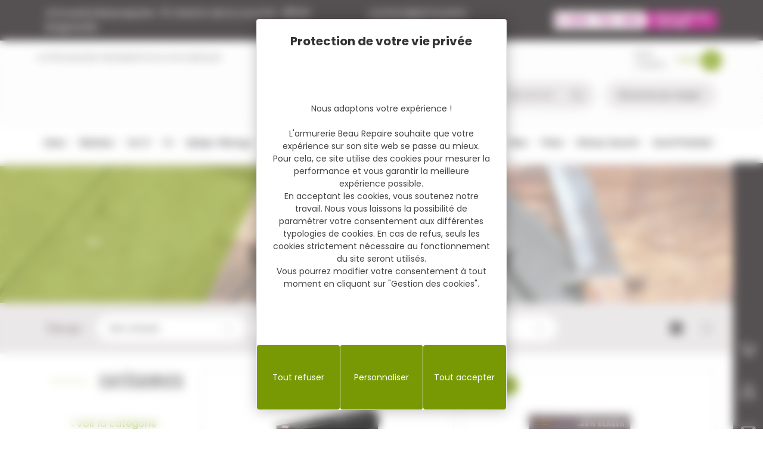

--- FILE ---
content_type: text/html; charset=UTF-8
request_url: https://www.armurerie-beaurepaire.com/produits/munitions/munition-rayees-cat-c-d/30r-blaser
body_size: 49068
content:
<!DOCTYPE html>
<html lang="fr">

<head>
    <!-- Google Tag Manager -->
    <script>(function(w,d,s,l,i){w[l]=w[l]||[];w[l].push({'gtm.start':
                new Date().getTime(),event:'gtm.js'});var f=d.getElementsByTagName(s)[0],
            j=d.createElement(s),dl=l!='dataLayer'?'&l='+l:'';j.async=true;j.src=
            'https://www.googletagmanager.com/gtm.js?id='+i+dl;f.parentNode.insertBefore(j,f);
        })(window,document,'script','dataLayer','GTM-N9ZFMSWV');</script>
    <!-- End Google Tag Manager -->
    <meta charset="UTF-8">
    <meta http-equiv="Content-Type" content="text/html; charset=utf-8" />
    <meta name="viewport" content="width=device-width, initial-scale=1.0">
    <meta http-equiv="X-UA-Compatible" content="ie=edge">
    <link rel="preconnect" href="https://fonts.googleapis.com">
    <link rel="preconnect" href="https://fonts.gstatic.com" crossorigin>
    <link href="https://fonts.googleapis.com/css2?family=Oswald:wght@200;300;400;500;600;700&family=Poppins:wght@200;300;400;500;600;700;800&display=swap" rel="stylesheet">
    <link rel="stylesheet" href="https://www.armurerie-beaurepaire.com/assets/fonts/icomoon/style.css">
    <link rel="stylesheet" href="https://www.armurerie-beaurepaire.com/assets/css/styles.css?ver=1759912969">
    <link rel="stylesheet" type="text/css" href="https://unpkg.com/lightpick@latest/css/lightpick.css">
    <!-- <link rel="stylesheet" href="https://unpkg.com/aos@2.3.1/dist/aos.css"> -->

    <link rel="apple-touch-icon-precomposed" sizes="57x57" href="https://www.armurerie-beaurepaire.com/assets/images/favicon/apple-touch-icon-57x57.png" />
    <link rel="apple-touch-icon-precomposed" sizes="114x114" href="https://www.armurerie-beaurepaire.com/assets/images/favicon/apple-touch-icon-114x114.png" />
    <link rel="apple-touch-icon-precomposed" sizes="72x72" href="https://www.armurerie-beaurepaire.com/assets/images/favicon/apple-touch-icon-72x72.png" />
    <link rel="apple-touch-icon-precomposed" sizes="144x144" href="https://www.armurerie-beaurepaire.com/assets/images/favicon/apple-touch-icon-144x144.png" />
    <link rel="apple-touch-icon-precomposed" sizes="60x60" href="https://www.armurerie-beaurepaire.com/assets/images/favicon/apple-touch-icon-60x60.png" />
    <link rel="apple-touch-icon-precomposed" sizes="120x120" href="https://www.armurerie-beaurepaire.com/assets/images/favicon/apple-touch-icon-120x120.png" />
    <link rel="apple-touch-icon-precomposed" sizes="76x76" href="https://www.armurerie-beaurepaire.com/assets/images/favicon/apple-touch-icon-76x76.png" />
    <link rel="apple-touch-icon-precomposed" sizes="152x152" href="https://www.armurerie-beaurepaire.com/assets/images/favicon/apple-touch-icon-152x152.png" />
    <link rel="icon" type="image/png" href="https://www.armurerie-beaurepaire.com/assets/images/favicon/favicon-196x196.png" sizes="196x196" />
    <link rel="icon" type="image/png" href="https://www.armurerie-beaurepaire.com/assets/images/favicon/favicon-96x96.png" sizes="96x96" />
    <link rel="icon" type="image/png" href="https://www.armurerie-beaurepaire.com/assets/images/favicon/favicon-32x32.png" sizes="32x32" />
    <link rel="icon" type="image/png" href="https://www.armurerie-beaurepaire.com/assets/images/favicon/favicon-16x16.png" sizes="16x16" />
    <link rel="icon" type="image/png" href="https://www.armurerie-beaurepaire.com/assets/images/favicon/favicon-128.png" sizes="128x128" />
    <meta name="application-name" content="Armurerie Beaurepaire"/>
    <meta name="msapplication-TileColor" content="#FFFFFF" />
    <meta name="msapplication-TileImage" content="https://www.armurerie-beaurepaire.com/assets/images/favicon/mstile-144x144.png" />
    <meta name="msapplication-square70x70logo" content="https://www.armurerie-beaurepaire.com/assets/images/favicon/mstile-70x70.png" />
    <meta name="msapplication-square150x150logo" content="https://www.armurerie-beaurepaire.com/assets/images/favicon/mstile-150x150.png" />
    <meta name="msapplication-wide310x150logo" content="https://www.armurerie-beaurepaire.com/assets/images/favicon/mstile-310x150.png" />
    <meta name="msapplication-square310x310logo" content="https://www.armurerie-beaurepaire.com/assets/images/favicon/mstile-310x310.png" />

    
    <title>Munitions Cal. 30R Blaser : munitions chasse et loisirs</title>
    <meta name="description" content="Munitions Cal. 30R Blaser découvrez tous vos produits, munitions et accessoires pour la chasse sur la boutique Armurerie Beau Repaire.">
    <link rel="canonical" href="https://www.armurerie-beaurepaire.com/produits/munitions/munition-rayees-cat-c-d/30r-blaser">
    <meta property="og:locale" content="fr_FR">
    <meta property="og:type" content="website">
    <meta property="og:url" content="https://www.armurerie-beaurepaire.com/produits/munitions/munition-rayees-cat-c-d/30r-blaser">
    <meta property="og:site_name" content="Armurerie Beaurepaire">
    <meta property="og:title" content="Munitions Cal. 30R Blaser : munitions chasse et loisirs">
    <meta property="og:description" content="Munitions Cal. 30R Blaser découvrez tous vos produits, munitions et accessoires pour la chasse sur la boutique Armurerie Beau Repaire.">
            <meta property="og:image" content="https://www.armurerie-beaurepaire.com/assets/images/logo.jpg" />
        <meta property="og:image:secure_url" content="https://www.armurerie-beaurepaire.com/assets/images/logo.jpg">
        
    <meta name="twitter:card" content="summary_large_image">
    
    <meta name="twitter:title" content="Munitions Cal. 30R Blaser : munitions chasse et loisirs">
    <meta name="twitter:description" content="Munitions Cal. 30R Blaser découvrez tous vos produits, munitions et accessoires pour la chasse sur la boutique Armurerie Beau Repaire.">
            <meta name="twitter:image" content="https://www.armurerie-beaurepaire.com/assets/images/logo.jpg">
            <meta name="twitter:url" content="https://www.armurerie-beaurepaire.com/produits/munitions/munition-rayees-cat-c-d/30r-blaser" />

    <meta name="robots" content="max-snippet:-1, max-image-preview:large, max-video-preview:-1">

    
    <link rel="stylesheet" href="https://unpkg.com/swiper@11.1.1/swiper-bundle.min.css" />

    <link href="https://cdn.koredge.website/tarteaucitron/tarteaucitron-center.min.css" rel="stylesheet">
    <style type="text/css">
    :root {
        --kg-tarteaucitron-background-color: #fff;
        --kg-tarteaucitron-color: #444;
        --kg-tarteaucitron-title-color: #333;
        --kg-tarteaucitron-button-background: #789904;
        --kg-tarteaucitron-button-background-hover: #1D1719;
        --kg-tarteaucitron-button-font-size: 14px;
        --kg-tarteaucitron-button-color: #fff;
        --kg-tarteaucitron-button-color-hover: #fff;
        --kg-tarteaucitron-button-border-color: #eee;
    }
    </style>
    <script type="text/javascript" src="https://tarteaucitron.io/load.js?domain=www.armurerie-beaurepaire.com&uuid=0ac3ab798e52de117086134aa427e2f08b782717"></script>

    <script src="https://unpkg.com/swiper@11.1.1/swiper-bundle.min.js"></script>
    <!-- <script src="https://ajax.googleapis.com/ajax/libs/jquery/3.5.1/jquery.min.js"></script> -->

    
    <script type="application/ld+json">
        {
            "@context": "https://schema.org",
            "@graph": [{
                    "@type": "Organization",
                    "@id": "https://www.armurerie-beaurepaire.com/#organization",
                    "name": "Armurerie Beaurepaire",
                    "url": "https://www.armurerie-beaurepaire.com/",
                    "sameAs": [
                        "https://www.facebook.com/pages/SAS-Armurerie-Beau-Repaire/102094343190071",
                        "",
                        ""
                    ],
                    "logo": {
                        "@type": "ImageObject",
                        "@id": "https://www.armurerie-beaurepaire.com/#logo",
                        "inLanguage": "fr-FR",
                        "url": "https://www.armurerie-beaurepaire.com/assets/images/logo.jpg",
                        "width": 142,
                        "height": 142,
                        "caption": "Armurerie Beaurepaire"
                    },
                    "image": {
                        "@id": "https://www.armurerie-beaurepaire.com/#logo"
                    }
                },
                {
                    "@type": "WebSite",
                    "@id": "https://www.armurerie-beaurepaire.com/#website",
                    "url": "https://www.armurerie-beaurepaire.com/",
                    "name": "Armurerie Beaurepaire",
                    "inLanguage": "fr-FR",
                    "description": "Equipements et vêtements pour la chasse, la pêche, l'équitation - Armurerie Vosges | Armurerie Beaurepaire",
                    "publisher": {
                        "@id": "https://www.armurerie-beaurepaire.com/#organization"
                    },
                    "potentialAction": {
                        "@type": "SearchAction",
                        "target": "https://www.armurerie-beaurepaire.com/produits?search={search_term_string}",
                        "query-input": "required name=search_term_string"
                    }
                },
                {
                    "@type": "WebPage",
                    "@id": "https://www.armurerie-beaurepaire.com/#webpage",
                    "url": "https://www.armurerie-beaurepaire.com/",
                    "name": "Armurerie Beaurepaire",
                    "isPartOf": {
                        "@id": "https://www.armurerie-beaurepaire.com/#website"
                    },
                    "inLanguage": "fr-FR",
                    "about": {
                        "@id": "https://www.armurerie-beaurepaire.com/#organization"
                    },
                    "description": ""
                }
            ]
        }
    </script>

    <script type="text/javascript">
        var base_url = "https://www.armurerie-beaurepaire.com";
        var site_url = "https://www.armurerie-beaurepaire.com/";
        var img_url = "https://www.armurerie-beaurepaire.com/assets/images/";
        javascript_for_later = [];
    </script>

</head>


<body class=" produit lister">

<!-- Google Tag Manager (noscript) -->
<noscript><iframe src="https://www.googletagmanager.com/ns.html?id=GTM-N9ZFMSWV" height="0" width="0" style="display:none;visibility:hidden"></iframe></noscript>
<!-- End Google Tag Manager (noscript) -->

<a class="evitement" href="#contenu">Accéder au contenu</a>
<!-- TrustBox script -->
<script type="text/javascript" src="//widget.trustpilot.com/bootstrap/v5/tp.widget.bootstrap.min.js" async></script>
<!-- End TrustBox script -->

<div class="site-container">
    <header class="site-header" id="header">
        <div class="banner-top">
            <div class="uk-container uk-container-banner-top">
                <p><span>Armurerie Beaurepaire</span><span>51 chemin de la cocotte</span><span>88140 Bulgneville</span></p>
                <a href="mailto:contact@armurerie-beaurepaire.com" title="Mail de contact pour l'Armurerie Beaurepaire contact@armurerie-beaurepaire.com" class="mail-link">contact@armurerie-beaurepaire.com</a>
                <p><a href="tel:+33899792490" title="Numéro de téléphone le 0 899 792 490"><img src="https://www.armurerie-beaurepaire.com/assets/images/logo-tarif-tel.jpg" alt="0 899 792 490" width="275"></a></p>
            </div>
        </div>
        <div class="container-middle">
            <div class="uk-container uk-flex">
                <div class="container-left uk-width-1-3@m">
                    <ul>
                                                    <li><a href="https://www.armurerie-beaurepaire.com/notre-magasin" title="Notre magasin">Notre magasin</a></li>
                                                        <li><a href="https://www.armurerie-beaurepaire.com/reglementation" title="Réglementation">Réglementation</a></li>
                                                     <li><a href="https://www.armurerie-beaurepaire.com/marques" title="Nos Marques">Nos Marques</a></li>
                    </ul>
                </div>
                <div class="container-logo uk-position-center">
                    <a href="https://www.armurerie-beaurepaire.com/" title="Armurerie Beaurepaire"><img data-src="https://www.armurerie-beaurepaire.com/assets/images/logo-client.svg" alt="Armurerie Beaurepaire" width="200" height="80" id="logo-marque" uk-img></a>
                </div>
                <div class="container-right uk-width-1-3@m">
                    <ul class="compte-items">

                        <li>
                            <!-- TrustBox widget - Micro Combo -->
                            <div class="trustpilot-widget" data-locale="fr-FR" data-template-id="5419b6ffb0d04a076446a9af" data-businessunit-id="63a6fb92e19b8abb0b36044f" data-style-height="20px" data-style-width="100%">
                                <a href="https://fr.trustpilot.com/review/armurerie-beaurepaire.com" target="_blank" rel="noopener">Trustpilot</a>
                            </div>
                            <!-- End TrustBox widget -->
                        </li>
                        
                        <li><a href="https://www.armurerie-beaurepaire.com/client/connexion" title="Mon compte">Mon compte</a></li>
                        <li>
                            <a href="https://www.armurerie-beaurepaire.com/panier" class="item-nav__panier" title="Panier">
                                <span>Panier</span>
                                <span class="icon-panier"></span>
                                                            </a>
                        </li>
                    </ul>
                    <div class="container-search">
                        <div class="search-global">
                            <div class="uk-margin">
                                <form action="https://www.armurerie-beaurepaire.com/produits" method="GET" class="uk-search uk-search-default" accept-charset="utf-8">
                                    <button type="submit" class="uk-search-icon-flip submit-button-search" uk-search-icon></button>
                                    <input class="uk-search-input" type="search" name="search" placeholder="Rechercher" value="">
                                </form>                            </div>
                        </div>
                        <div class="search-marques">
                            <form action="https://www.armurerie-beaurepaire.com/produits" method="GET" class="formulaire-marques" id="header-marques-form" accept-charset="utf-8">
                                <div class="container-select-field">
                                    <select name="marque" id="header-select-marques">
                                        <option value="" data-slug="">Rechercher par marque</option>
                                        <option value="78" data-slug="3m-peltor" >3M Peltor</option><option value="568" data-slug="4-stable-sticks" >4 Stable Sticks</option><option value="439" data-slug="511-tactical" >5.11 tactical</option><option value="469" data-slug="a-tec" >A-TEC</option><option value="348" data-slug="a-zoom" >A-ZOOM</option><option value="372" data-slug="accu-sharp" >ACCU SHARP</option><option value="274" data-slug="ace" >ACE </option><option value="295" data-slug="acme" >Acme</option><option value="680" data-slug="adc" >ADC</option><option value="612" data-slug="aero-precision" >AERO PRECISION</option><option value="346" data-slug="aguila" >AGUILA</option><option value="316" data-slug="aigle" >Aigle</option><option value="200" data-slug="aimpoint" >Aimpoint</option><option value="459" data-slug="aimsport" >Aimsport</option><option value="482" data-slug="air-arms" >AIR ARMS</option><option value="267" data-slug="akah" >Akah</option><option value="532" data-slug="akis" >AKIS</option><option value="329" data-slug="alexandre-mareuil" >ALEXANDRE MAREUIL</option><option value="499" data-slug="alexandre-mareuil-1" >Alexandre Mareuil</option><option value="433" data-slug="alfa-proj" >ALFA Proj</option><option value="550" data-slug="allen" >Allen</option><option value="88" data-slug="alpen-optics" >Alpen Optics</option><option value="428" data-slug="alsa-pro" >ALSA pro</option><option value="520" data-slug="alvis" >Alvis</option><option value="273" data-slug="anatec" >Anatec</option><option value="407" data-slug="angstadt-arms" >Angstadt arms</option><option value="321" data-slug="anschutz" >Anschutz</option><option value="572" data-slug="arcos" >ARCOS</option><option value="156" data-slug="ardesa" >Ardesa</option><option value="556" data-slug="armaestria" >ARMAESTRIA</option><option value="445" data-slug="armes-pierre-chapuis-artisan" >Armes Pierre Chapuis Artisan</option><option value="358" data-slug="arminius" >Arminius</option><option value="239" data-slug="armistol" >Armistol</option><option value="218" data-slug="armsan" >Armsan</option><option value="422" data-slug="armsco" >Armsco</option><option value="170" data-slug="armscor" >Armscor</option><option value="106" data-slug="armurerie-beau-repaire" >Armurerie Beau Repaire</option><option value="412" data-slug="arsenal-firearms" >ARSENAL FIREARMS</option><option value="466" data-slug="artemis" >Artemis</option><option value="599" data-slug="arttech" >ARTTECH</option><option value="219" data-slug="arxus" >ARXUS</option><option value="527" data-slug="ase-utra" >ASE Utra</option><option value="551" data-slug="aselkon" >Aselkon</option><option value="96" data-slug="asg" >ASG</option><option value="195" data-slug="astucit" >Astucit</option><option value="470" data-slug="ata-arms" >ATA arms</option><option value="462" data-slug="ati" >ATI</option><option value="673" data-slug="atn" >ATN</option><option value="619" data-slug="ats-munition" >ATS MUNITION</option><option value="379" data-slug="attila" >ATTILA</option><option value="657" data-slug="attractec" >Attratec</option><option value="537" data-slug="audere" >AUDERE</option><option value="461" data-slug="auto-ordnance" >AUTO ORDNANCE</option><option value="541" data-slug="auto-ordonance" >AUTO ORDONANCE</option><option value="700" data-slug="avid" >Avid</option><option value="38" data-slug="baikal" >Baikal</option><option value="397" data-slug="baleno" >BALENO</option><option value="332" data-slug="ballistol" >Ballistol</option><option value="262" data-slug="band-it" >Band-it</option><option value="377" data-slug="barnaul" >Barnaul</option><option value="105" data-slug="barnett" >Barnett</option><option value="210" data-slug="baron" >Baron</option><option value="681" data-slug="barrett" >Barrett</option><option value="234" data-slug="barska" >BARSKA</option><option value="328" data-slug="baschieri-pellagri" >Baschieri & Pellagri</option><option value="595" data-slug="bauer" >BAUER</option><option value="663" data-slug="bavarian-tactical-systems" >BAVARIAN TACTICAL SYSTEMS</option><option value="583" data-slug="bbm" >BBM</option><option value="501" data-slug="bcm" >BCM</option><option value="460" data-slug="bearskin" >Bearskin</option><option value="601" data-slug="beartooth" >BEARTOOTH</option><option value="644" data-slug="beaurepaire" >BeauRepaire</option><option value="419" data-slug="beeman" >Beeman</option><option value="39" data-slug="benelli" >Benelli</option><option value="89" data-slug="beretta" >Beretta</option><option value="271" data-slug="bergara" >Bergara</option><option value="627" data-slug="berkley" >BERKLEY</option><option value="602" data-slug="berloque" >BERLOQUE</option><option value="371" data-slug="bernard-optic" >Bernard Optic</option><option value="162" data-slug="bettinsoli" >Bettinsoli</option><option value="416" data-slug="bgm" >BGM</option><option value="290" data-slug="birchwood-casey" >Birchwood Casey</option><option value="335" data-slug="biwaa" >Biwaa</option><option value="685" data-slug="attractant-grand-gibier-black-beasts-armurerie-beau-repaire-tous-les-attractants-grand-gibier-pour-votre-territoire-en-ligne" >Black Beasts</option><option value="703" data-slug="black-cat" >Black Cat</option><option value="548" data-slug="black-fire-original" >BLACK FIRE ORIGINAL</option><option value="479" data-slug="black-fox" >Black fox</option><option value="375" data-slug="black-ops" >Black ops</option><option value="37" data-slug="blaser" >Blaser</option><option value="546" data-slug="bo-manufacture" >BO manufacture</option><option value="687" data-slug="toute-la-gamme-daccesoires-et-de-trepied-de-tir-bog-leger-stable-fiable-rouste-et-maniable-en-ligne-sur-armurerie-beau-repaire" >BOG </option><option value="294" data-slug="boeker" >BÖKER</option><option value="97" data-slug="boresnake" >Boresnake</option><option value="84" data-slug="brand" >Brand</option><option value="477" data-slug="breda" >BREDA</option><option value="176" data-slug="brenneke" >Brenneke</option><option value="75" data-slug="bretton-gaucher" >Bretton Gaucher</option><option value="62" data-slug="brno" >BRNO</option><option value="34" data-slug="browning" >Browning</option><option value="387" data-slug="bruegger-thomet" >Brügger & Thomet</option><option value="248" data-slug="bruni" >Bruni </option><option value="268" data-slug="brunox" >Brunox</option><option value="352" data-slug="bs-planet" >BS planet</option><option value="94" data-slug="bsa" >BSA</option><option value="565" data-slug="bsst" >BSST</option><option value="26" data-slug="bt" >BT</option><option value="180" data-slug="buck" >Buck</option><option value="224" data-slug="buck-expert" >Buck Expert </option><option value="361" data-slug="buck-expert-1" >Buck Expert</option><option value="66" data-slug="buffalo-river" >Buffalo River</option><option value="590" data-slug="bul-armory" >BUL ARMORY</option><option value="201" data-slug="burris" >Burris</option><option value="44" data-slug="bushnell" >Bushnell</option><option value="315" data-slug="butler-creek" >Butler Creek</option><option value="408" data-slug="c-products-defense" >C PRODUCTS DEFENSE</option><option value="287" data-slug="caesar-guerini" >Caesar Guerini</option><option value="148" data-slug="caldwell" >Caldwell</option><option value="43" data-slug="camsports" >CAMSPORTS</option><option value="420" data-slug="canihunt" >Canihunt</option><option value="378" data-slug="canik" >CANIK</option><option value="261" data-slug="cannelle" >Cannelle</option><option value="197" data-slug="cano-chasse" >Cano Chasse</option><option value="464" data-slug="carinthia" >Carinthia</option><option value="92" data-slug="carp-spirit" >Carp Spirit</option><option value="166" data-slug="cartouches-prevot" >Cartouches Prevot</option><option value="242" data-slug="cartouches-sologne" >Cartouches Sologne</option><option value="336" data-slug="cci" >CCI</option><option value="437" data-slug="center-point" >Center Point</option><option value="208" data-slug="chapuis" >Chapuis</option><option value="668" data-slug="charles-daly" >Charles Daly</option><option value="109" data-slug="chiappa" >Chiappa</option><option value="6" data-slug="chiruca" >Chiruca</option><option value="388" data-slug="christensen-europe" >CHRISTENSEN EUROPE</option><option value="528" data-slug="cip" >CIP</option><option value="609" data-slug="citadel" >CITADEL</option><option value="413" data-slug="clipdaraw" >CLIPDRAW</option><option value="642" data-slug="clovx" >CLOVX</option><option value="5" data-slug="club-interchasse" >Club Interchasse</option><option value="366" data-slug="coast" >COAST</option><option value="432" data-slug="cold-steel" >COLD STEEL</option><option value="108" data-slug="colt" >Colt</option><option value="86" data-slug="cometa" >Cometa</option><option value="671" data-slug="compiegne" >Compiègne</option><option value="502" data-slug="concorde-defender" >Concorde Defender</option><option value="10" data-slug="cotecnica" >Cotecnica</option><option value="167" data-slug="country" >COUNTRY</option><option value="142" data-slug="crispi" >CRISPI</option><option value="48" data-slug="crosman" >Crosman</option><option value="530" data-slug="crt" >CRT</option><option value="114" data-slug="cudeman" >Cudeman</option><option value="468" data-slug="cugir" >CUGIR</option><option value="74" data-slug="custom-silence" >Custom Silence</option><option value="659" data-slug="cva" >CVA</option><option value="102" data-slug="cz" >CZ</option><option value="171" data-slug="dam" >D.A.M.</option><option value="511" data-slug="dagobert" >DAGOBERT</option><option value="233" data-slug="daiwa" >Daïwa</option><option value="107" data-slug="dan-wesson" >Dan Wesson</option><option value="604" data-slug="daniel-defense" >DANIEL DEFENSE</option><option value="135" data-slug="darne" >Darne</option><option value="240" data-slug="david-pedersoli" >David Pedersoli</option><option value="19" data-slug="dazer" >Dazer</option><option value="134" data-slug="dd-baits" >DD baits</option><option value="277" data-slug="dead-ringer" >DEAD RINGER</option><option value="7" data-slug="deerhunter" >Deerhunter</option><option value="696" data-slug="deglon" >Deglon</option><option value="222" data-slug="delkim" >Delkim</option><option value="588" data-slug="delta-optical" >DELTA OPTICAL</option><option value="9" data-slug="demas" >Demas</option><option value="196" data-slug="demas-1" >Demas</option><option value="488" data-slug="dentler-nomad" >Dentler Nomad</option><option value="496" data-slug="derya" >DERYA</option><option value="483" data-slug="desert-eagle" >DESERT EAGLE</option><option value="516" data-slug="diamond-back" >Diamond back</option><option value="95" data-slug="diana" >Diana</option><option value="417" data-slug="digital-ranger" >digital ranger</option><option value="113" data-slug="dingo" >Dingo</option><option value="212" data-slug="dipol" >Dipol</option><option value="42" data-slug="divers" >Divers</option><option value="670" data-slug="tous-les-produits-dlg-tactical-en-ligne-aux-meilleurs-tarifs-sur-armurerie-beau-repaire" >DLG Tactical</option><option value="122" data-slug="docter" >Docter</option><option value="16" data-slug="dogtra" >Dogtra</option><option value="320" data-slug="doerr" >DÖRR</option><option value="646" data-slug="dove" >DOVE</option><option value="682" data-slug="dpms-panther-arms" >DPMS Panther arms</option><option value="313" data-slug="dt-systems" >DT Systems</option><option value="640" data-slug="dubarry-of-ireland" >DUBARRY OF IRELAND</option><option value="598" data-slug="dumoulin" >DUMOULIN</option><option value="562" data-slug="dupleks" >Dupleks</option><option value="256" data-slug="dynamite-baits" >Dynamite Baits</option><option value="124" data-slug="ear" >EAR</option><option value="514" data-slug="easy-hit" >Easy Hit</option><option value="47" data-slug="eaw" >EAW</option><option value="563" data-slug="ege-arm" >Ege Arm</option><option value="535" data-slug="eibar" >Eibar</option><option value="438" data-slug="ekol" >EKOL</option><option value="342" data-slug="electro-point" >Electro point</option><option value="54" data-slug="electrovisee" >Electrovisee</option><option value="338" data-slug="eley" >ELEY</option><option value="111" data-slug="elless" >Elless</option><option value="159" data-slug="enola-gaye" >Enola Gaye</option><option value="353" data-slug="esp" >ESP</option><option value="70" data-slug="europarm" >Europarm</option><option value="406" data-slug="evanix" >Evanix</option><option value="311" data-slug="flli-pietta" >F.lli pietta</option><option value="450" data-slug="fab-defense" >FAB défense</option><option value="153" data-slug="fabarm" >Fabarm</option><option value="100" data-slug="fair" >Fair</option><option value="85" data-slug="falco" >Falco</option><option value="618" data-slug="falke" >FALKE</option><option value="444" data-slug="fanon" >FANON</option><option value="110" data-slug="fap" >FAP</option><option value="613" data-slug="faxon" >FAXON</option><option value="579" data-slug="fbt" >FBT</option><option value="263" data-slug="federal-ammunition" >FEDERAL AMMUNITION</option><option value="594" data-slug="ferplast" >FERPLAST</option><option value="236" data-slug="fier" >FIER</option><option value="672" data-slug="fierydeer" >FieryDeer</option><option value="578" data-slug="finn-classic" >finn classic</option><option value="175" data-slug="fiocchi" >Fiocchi</option><option value="508" data-slug="fjaell-raeven" >Fjäll Räven</option><option value="298" data-slug="flambeau" >FLAMBEAU</option><option value="538" data-slug="fluna-tec" >Fluna-tec</option><option value="611" data-slug="fn-hertsal" >FN hertsal</option><option value="168" data-slug="fob" >FOB</option><option value="484" data-slug="fortify" >FORTIFY</option><option value="280" data-slug="fox" >Fox</option><option value="480" data-slug="fox-production" >Fox Production</option><option value="376" data-slug="fox-rage" >Fox Rage</option><option value="163" data-slug="france-munitions" >France Munitions</option><option value="149" data-slug="franchi" >Franchi</option><option value="626" data-slug="frankonia" >FRANKONIA</option><option value="494" data-slug="freyr-devik" >Freyr & Devik</option><option value="427" data-slug="fritzmann" >Fritzmann</option><option value="152" data-slug="fun-fishing" >Fun Fishing</option><option value="286" data-slug="fuzyon" >FUZYON</option><option value="117" data-slug="gg-armament-airsoft" >G&G Armament Airsoft</option><option value="118" data-slug="game-face-verdict" >Game Face Verdict</option><option value="14" data-slug="gamo" >GAMO</option><option value="322" data-slug="garbolino" >GARBOLINO</option><option value="252" data-slug="garmin" >GARMIN</option><option value="698" data-slug="gaucher" >GAUCHER</option><option value="542" data-slug="gbb" >GBB</option><option value="112" data-slug="geco" >Geco</option><option value="226" data-slug="gel-baits" >Gel baits</option><option value="665" data-slug="gerber" >Gerber</option><option value="306" data-slug="gerbings" >Gerbing's</option><option value="435" data-slug="ggg" >GGG</option><option value="383" data-slug="glock" >Glock</option><option value="270" data-slug="gmt" >GMT</option><option value="204" data-slug="go-pro-be-a-hero" >Go Pro Be a hero</option><option value="104" data-slug="golden-eagle" >Golden Eagle</option><option value="399" data-slug="gpa" >GPA</option><option value="566" data-slug="gpo" >GPO</option><option value="631" data-slug="gps" >GPS</option><option value="186" data-slug="grabber" >Grabber</option><option value="524" data-slug="grovtec" >GROVTEC</option><option value="354" data-slug="gsg" >GSG</option><option value="15" data-slug="guardian-angel" >Guardian Angel</option><option value="561" data-slug="guide-sensmart" >Guide Sensmart</option><option value="600" data-slug="gunki" >GUNKI</option><option value="517" data-slug="gunmate" >Gunmate</option><option value="98" data-slug="hn" >H&N</option><option value="241" data-slug="hms" >H.M.S</option><option value="140" data-slug="haenel" >HAENEL</option><option value="630" data-slug="hagopur" >Hagopur</option><option value="141" data-slug="haemmerli" >HAMMERLI</option><option value="215" data-slug="harkila" >HARKILA</option><option value="305" data-slug="harris" >HARRIS</option><option value="188" data-slug="hart" >HART</option><option value="103" data-slug="hartmann-tresore-france" >HARTMANN-TRESORE-FRANCE </option><option value="283" data-slug="hatsan" >Hatsan</option><option value="364" data-slug="hausken" >HAUSKEN</option><option value="349" data-slug="hawke" >Hawke</option><option value="302" data-slug="hayasaki" >Hayasaki</option><option value="203" data-slug="heckler-koch" >Heckler & Koch</option><option value="498" data-slug="helen-baud" >Helen Baud</option><option value="695" data-slug="helle" >Helle</option><option value="257" data-slug="henry" >HENRY</option><option value="683" data-slug="hera-arms" >Hera Arms</option><option value="179" data-slug="herbertz" >Herbertz</option><option value="209" data-slug="heym" >Heym</option><option value="549" data-slug="hikmicro" >HIKMICRO</option><option value="539" data-slug="hmb" >HMB</option><option value="585" data-slug="hogue" >HOGUE</option><option value="473" data-slug="holosun" >Holosun</option><option value="443" data-slug="homeland" >Homeland</option><option value="45" data-slug="hoppes" >Hoppe's</option><option value="288" data-slug="hornady" >Hornady</option><option value="500" data-slug="howa" >HOWA</option><option value="624" data-slug="hqs" >HQS </option><option value="451" data-slug="hs-produkt" >HS PRODUKT</option><option value="310" data-slug="hubertus" >Hubertus</option><option value="506" data-slug="huglu" >Huglu</option><option value="647" data-slug="hugtek" >Hugtek</option><option value="448" data-slug="illex" >Illex</option><option value="59" data-slug="imperex" >Impérex</option><option value="691" data-slug="inconnue" >inconnue</option><option value="231" data-slug="infac" >Infac</option><option value="614" data-slug="infiray" >INFIRAY</option><option value="77" data-slug="innotek" >Innotek</option><option value="495" data-slug="instasense" >Instasense</option><option value="381" data-slug="integra" >INTEGRA</option><option value="344" data-slug="investarm" >Investarm</option><option value="359" data-slug="issc" >ISSC</option><option value="597" data-slug="iwi" >IWI</option><option value="330" data-slug="jaeger" >Jäger</option><option value="370" data-slug="jaeger-1" >Jäger</option><option value="521" data-slug="jakele" >JAKELE</option><option value="411" data-slug="januel" >JANUEL</option><option value="357" data-slug="jean-cardon" >Jean Cardon</option><option value="304" data-slug="jmc" >JMC</option><option value="324" data-slug="joker" >JOCKER</option><option value="664" data-slug="joker-1" >Joker</option><option value="250" data-slug="jsb" >JSB</option><option value="515" data-slug="jumfil" >Jumfil</option><option value="178" data-slug="kahles" >Kahles</option><option value="87" data-slug="kalashnikov" >KALASHNIKOV </option><option value="415" data-slug="kalix-teknik" >Kalix Teknik</option><option value="216" data-slug="kaps" >Kaps</option><option value="596" data-slug="kastelberg" >KASTELBERG</option><option value="620" data-slug="kayland" >KAYLAND</option><option value="384" data-slug="kel-tec" >KEL TEC</option><option value="666" data-slug="kershaw" >Kershaw</option><option value="674" data-slug="khan-arms" >Khan Arms</option><option value="331" data-slug="kimar" >Kimar</option><option value="467" data-slug="kite-optic" >KITE OPTIC</option><option value="584" data-slug="kn" >KN</option><option value="632" data-slug="ko-spray" >KO spray</option><option value="558" data-slug="kofs" >KOFS</option><option value="509" data-slug="konus" >KONUS</option><option value="221" data-slug="korda" >Korda </option><option value="690" data-slug="korth" >KORTH</option><option value="701" data-slug="korum" >Korum</option><option value="253" data-slug="kozap" >KOZAP</option><option value="452" data-slug="krieghoff" >KRIEGHOFF</option><option value="692" data-slug="kriss" >KRISS</option><option value="55" data-slug="kustermann" >Kustermann</option><option value="591" data-slug="laguiole" >LAGUIOLE</option><option value="536" data-slug="lanber" >Lanber</option><option value="91" data-slug="lapua" >Lapua</option><option value="648" data-slug="logo-arms" >Laugo Arms</option><option value="308" data-slug="lazerbrite" >LazerBrite</option><option value="655" data-slug="ldt" >LDT</option><option value="3" data-slug="le-chameau" >Le Chameau</option><option value="697" data-slug="le-thiers" >Le Thiers</option><option value="345" data-slug="leatherman" >Leatherman</option><option value="471" data-slug="led-lenser" >Led Lenser</option><option value="571" data-slug="legacy-armement" >LEGACY ARMEMENT</option><option value="161" data-slug="leica" >Leica</option><option value="229" data-slug="lensolux" >Lensolux</option><option value="127" data-slug="leupold" >Leupold</option><option value="653" data-slug="lfa" >LFA</option><option value="634" data-slug="liemke-thermal-optics" >Liemke Thermal Optics</option><option value="278" data-slug="lma" >LMA</option><option value="185" data-slug="lodenhut" >Lodenhut</option><option value="24" data-slug="lorpen" >Lorpen</option><option value="589" data-slug="lorpen-1" >LORPEN</option><option value="465" data-slug="los" >LOS</option><option value="369" data-slug="lovergreen" >lovergreen</option><option value="458" data-slug="lpa" >LPA</option><option value="564" data-slug="ltl" >LTL</option><option value="554" data-slug="luger" >Luger</option><option value="582" data-slug="lumar" >LUMAR</option><option value="555" data-slug="luna-optics" >LUNA OPTICS</option><option value="158" data-slug="lyman" >Lyman</option><option value="164" data-slug="macwet" >MACWET</option><option value="424" data-slug="mad" >MAD</option><option value="421" data-slug="madcat" >madcat</option><option value="177" data-slug="maglite" >Maglite</option><option value="523" data-slug="maglula" >Maglula</option><option value="391" data-slug="magpul" >MAGPUL</option><option value="303" data-slug="magtech" >Magtech</option><option value="130" data-slug="mainline" >Mainline</option><option value="534" data-slug="maionchi" >MAIONCHI</option><option value="136" data-slug="mak" >Mak</option><option value="434" data-slug="manu-arm" >MANU ARM</option><option value="544" data-slug="manufrance" >Manufrance</option><option value="449" data-slug="manurhin" >Manurhin</option><option value="258" data-slug="maremmano" >Maremmano </option><option value="60" data-slug="mark-forest" >Mark Forest</option><option value="312" data-slug="markhor" >Markhor</option><option value="217" data-slug="marlin" >Marlin</option><option value="193" data-slug="marocchi" >Marocchi</option><option value="71" data-slug="martinez-albainox" >Martinez Albainox</option><option value="282" data-slug="marttiini" >Marttiini</option><option value="326" data-slug="mary-arm" >MARY ARM</option><option value="519" data-slug="master-lock" >Master Lock</option><option value="414" data-slug="match-gun" >Match Gun</option><option value="49" data-slug="mathelon" >Mathelon</option><option value="628" data-slug="matrix" >Matrix</option><option value="230" data-slug="mauser" >Mauser</option><option value="677" data-slug="mbt" >MBT</option><option value="525" data-slug="mec-gar" >MEC-GAR</option><option value="409" data-slug="megaline" >Mégaline</option><option value="4" data-slug="meindel" >Meindel</option><option value="132" data-slug="meopta" >Meopta</option><option value="63" data-slug="mepps" >Mepps</option><option value="284" data-slug="mercurey-mansart" >Mercurey Mansart</option><option value="586" data-slug="mercury" >MERCURY</option><option value="57" data-slug="merkel" >MERKEL</option><option value="610" data-slug="messerschmitt" >Messerschmitt</option><option value="654" data-slug="meta-tactical" >META TACTICAL</option><option value="245" data-slug="meurtriere" >Meurtrière</option><option value="605" data-slug="mfs" >MFS</option><option value="318" data-slug="microdot" >Microdot</option><option value="90" data-slug="midland" >Midland</option><option value="398" data-slug="mikov" >MIKOV</option><option value="385" data-slug="militec-1" >MILITEC 1</option><option value="269" data-slug="minox" >MINOX</option><option value="678" data-slug="miroku" >MIROKU</option><option value="658" data-slug="mitchell" >Mitchell</option><option value="442" data-slug="molot" >MOLOT</option><option value="187" data-slug="mongin-j" >Mongin J.</option><option value="559" data-slug="morakniv" >MORAKNIV</option><option value="211" data-slug="mossberg" >Mossberg</option><option value="570" data-slug="mossy-oak" >MOSSY OAK</option><option value="28" data-slug="msa" >MSA</option><option value="147" data-slug="mtm-case-gard" >MTM Case Gard</option><option value="255" data-slug="muela" >Muela</option><option value="325" data-slug="nash" >Nash</option><option value="625" data-slug="nature-de-brenne" >Nature De Brenne</option><option value="456" data-slug="negele" >Negele</option><option value="429" data-slug="negrini" >Negrini</option><option value="512" data-slug="nicolas-touzaint" >Nicolas Touzaint</option><option value="481" data-slug="nielsen-sonic" >Nielsen Sonic</option><option value="27" data-slug="niggeloh" >Niggeloh</option><option value="58" data-slug="nikko-stirling" >Nikko Stirling</option><option value="169" data-slug="nikon" >NIKON</option><option value="373" data-slug="nitecore" >Nitecore</option><option value="395" data-slug="norconia" >Norconia</option><option value="410" data-slug="nordik-predator" >Nordik Prédator</option><option value="184" data-slug="norica" >NORICA</option><option value="192" data-slug="norinco" >NORINCO</option><option value="194" data-slug="norka" >Norka</option><option value="30" data-slug="norma" >Norma</option><option value="569" data-slug="nosler" >Nosler</option><option value="362" data-slug="nuprol" >Nuprol</option><option value="365" data-slug="nxg" >NXG</option><option value="279" data-slug="okuma" >Okuma</option><option value="333" data-slug="olivon" >Olivon</option><option value="116" data-slug="opinel" >Opinel</option><option value="623" data-slug="optech-usa" >OPTECH USA</option><option value="581" data-slug="optic-pro" >OPTIC PRO</option><option value="174" data-slug="optisan" >Optisan </option><option value="652" data-slug="otis" >Otis</option><option value="669" data-slug="armes-polymere-80-p80-au-meilleurs-prix-sur-internet-armurerie-beau-repaire" >P80</option><option value="340" data-slug="pachmayr" >Pachmayr</option><option value="17" data-slug="paintblaster" >Paintblaster</option><option value="552" data-slug="pallas" >Pallas</option><option value="576" data-slug="pard" >PARD</option><option value="244" data-slug="pardini" >PARDINI</option><option value="553" data-slug="partisan" >Partizan</option><option value="99" data-slug="percussion" >Percussion</option><option value="510" data-slug="perrin" >PERRIN</option><option value="617" data-slug="perum-arms" >PERUM ARMS</option><option value="423" data-slug="petsafe" >Petsafe</option><option value="81" data-slug="pezon-et-michel" >Pezon et Michel</option><option value="504" data-slug="phantom-elite" >Phantom Elite</option><option value="688" data-slug="phoenix-swiss-made" >PHOENIX Swiss Made</option><option value="401" data-slug="piexon" >Piexon</option><option value="363" data-slug="pinewood" >Pinewood</option><option value="446" data-slug="plano" >Plano</option><option value="489" data-slug="plastica-panaro" >PLASTICA PANARO</option><option value="704" data-slug="pointer" >Pointer</option><option value="574" data-slug="polaris" >POLARIS</option><option value="155" data-slug="poli-nicoletta" >Poli Nicoletta</option><option value="72" data-slug="polyver" >Polyver</option><option value="656" data-slug="powair" >Powair</option><option value="635" data-slug="praga" >PRAGA</option><option value="18" data-slug="predator" >Prédator</option><option value="702" data-slug="preston-innovations" >Preston Innovations</option><option value="235" data-slug="prevot" >PREVOT</option><option value="615" data-slug="primary-arms" >PRIMARY ARMS</option><option value="259" data-slug="primos" >Primos</option><option value="608" data-slug="pro-tec" >PRO TEC</option><option value="403" data-slug="pro-shot" >Pro-Shot</option><option value="457" data-slug="pro-hunt" >Prohunt</option><option value="133" data-slug="prologic" >Prologic</option><option value="129" data-slug="prowess" >Prowess</option><option value="606" data-slug="pss" >PSS</option><option value="309" data-slug="pulsar" >PULSAR</option><option value="493" data-slug="pyro-diffusion" >PYRO-DIFFUSION</option><option value="430" data-slug="quake-industrie" >Quake industrie</option><option value="475" data-slug="radical" >Radical</option><option value="621" data-slug="ragot" >RAGOT</option><option value="518" data-slug="rainshield" >Rainshield</option><option value="214" data-slug="rameau" >Rameau</option><option value="694" data-slug="rantech" >RANTECH</option><option value="80" data-slug="rapala" >Rapala</option><option value="522" data-slug="rcbs" >RCBS</option><option value="636" data-slug="real-david" >REAL AVID</option><option value="227" data-slug="reck" >Reck</option><option value="223" data-slug="recknagel" >Recknagel</option><option value="145" data-slug="redring" >REDRING</option><option value="686" data-slug="ensemble-pack-carabine-22ll-regent-chargeur-et-accessoires" >Regent</option><option value="33" data-slug="remington" >Remington</option><option value="68" data-slug="renato-baldi" >Renato Baldi</option><option value="577" data-slug="retayarms" >retayarms</option><option value="476" data-slug="rhino-arms" >Rhino Arms</option><option value="380" data-slug="rietti" >Rietti</option><option value="264" data-slug="riserva" >Riserva</option><option value="139" data-slug="rizzini" >Rizzini</option><option value="350" data-slug="roan-panchos" >ROAN PANCHOS</option><option value="425" data-slug="robinson-armement" >Robinson Armement</option><option value="426" data-slug="roc-import" >Roc import</option><option value="693" data-slug="rog" >ROG</option><option value="254" data-slug="rohm" >RÖHM </option><option value="699" data-slug="rokstadsest-specialisee-dans-la-conception-de-systemes-de-tir" >ROKSTAD</option><option value="275" data-slug="ron-thompson" >Ron Thompson</option><option value="69" data-slug="rossi" >ROSSI</option><option value="189" data-slug="rottweil" >Rottweil</option><option value="491" data-slug="roewa-rossler" >Röwa Rossler</option><option value="67" data-slug="rti" >RTI</option><option value="251" data-slug="ruger" >Ruger</option><option value="393" data-slug="rui" >RUI</option><option value="35" data-slug="rws" >RWS</option><option value="567" data-slug="rypo" >RYPO</option><option value="160" data-slug="s-thunder" >S-Thunder</option><option value="151" data-slug="sabatti" >Sabatti</option><option value="463" data-slug="sabre-red" >SABRE RED</option><option value="374" data-slug="safariland" >SAFARILAND</option><option value="526" data-slug="safariland-1" >SAFARILAND</option><option value="689" data-slug="sai" >SAI</option><option value="545" data-slug="saint-etienne" >Saint Etienne</option><option value="146" data-slug="sak" >Sak</option><option value="238" data-slug="sako" >SAKO</option><option value="300" data-slug="sakura" >Sakura</option><option value="661" data-slug="couteau-samura-armurerie-beau-repaire" >SAMURA</option><option value="119" data-slug="sanger" >Sanger</option><option value="41" data-slug="sapl" >SAPL</option><option value="347" data-slug="sarsilmaz" >Sarsilmaz</option><option value="172" data-slug="sauer" >Sauer </option><option value="181" data-slug="sauvestre" >Sauvestre</option><option value="73" data-slug="savage" >Savage</option><option value="276" data-slug="savage-gear" >Savage Gear</option><option value="154" data-slug="schaftol" >Schaftol</option><option value="355" data-slug="schmeisser" >Schmeisser</option><option value="131" data-slug="schmidt-bender" >Schmidt & Bender</option><option value="453" data-slug="schultz-larsen" >Schultz & Larsen</option><option value="207" data-slug="seeland" >Seeland</option><option value="32" data-slug="sellier-bellot" >Sellier & Bellot</option><option value="79" data-slug="sensas" >Sensas</option><option value="351" data-slug="september" >September</option><option value="128" data-slug="sert" >Sert </option><option value="396" data-slug="sierra" >SIERRA</option><option value="337" data-slug="sig-sauer" >SIG SAUER</option><option value="540" data-slug="sightmark" >Sightmark</option><option value="182" data-slug="silma" >Silma</option><option value="575" data-slug="simmons" >SIMMONS</option><option value="237" data-slug="smithwesson" >Smith&Wesson</option><option value="205" data-slug="smiths" >Smith's</option><option value="587" data-slug="snowpeak" >SNOWPEAK</option><option value="293" data-slug="sog" >SOG</option><option value="1" data-slug="somlys" >Somlys</option><option value="472" data-slug="spika" >Spika</option><option value="225" data-slug="spomb" >Spomb</option><option value="292" data-slug="sporfabric" >Sporfabric</option><option value="115" data-slug="sport-attitude" >Sport attitude</option><option value="296" data-slug="sportdog" >SportDog</option><option value="478" data-slug="sports-match" >Sports Match</option><option value="638" data-slug="springfield-armory" >SPRINGFIELD ARMORY</option><option value="25" data-slug="spyder" >Spyder</option><option value="299" data-slug="spypoint" >Spypoint</option><option value="533" data-slug="stabipod" >stabipod</option><option value="497" data-slug="stag-arms" >Stag Arms</option><option value="317" data-slug="stagunt" >STAGUNT</option><option value="485" data-slug="stalon" >Stalon</option><option value="490" data-slug="stanley" >Stanley</option><option value="76" data-slug="starbaits" >Starbaits</option><option value="592" data-slug="steel-action" >STEEL ACTION</option><option value="593" data-slug="steel-action-1" >STEEL ACTION</option><option value="507" data-slug="steiner" >STEINER</option><option value="643" data-slug="stepland" >Stepland</option><option value="492" data-slug="stery-dry" >Stery dry</option><option value="418" data-slug="stetson" >Stetson</option><option value="101" data-slug="steyr-mannlincher" >Steyr Mannlincher</option><option value="157" data-slug="stoeger" >Stoeger</option><option value="622" data-slug="storm" >Storm</option><option value="513" data-slug="strasser" >STRASSER</option><option value="447" data-slug="stv-scorpio" >STV Scorpio</option><option value="301" data-slug="sufix-832" >SUFIX 832</option><option value="543" data-slug="suhl" >Suhl</option><option value="660" data-slug="svemko" >SVEMKO</option><option value="126" data-slug="swap" >SWAP</option><option value="144" data-slug="swarovski-optik" >Swarovski optik</option><option value="441" data-slug="swiss-reload" >Swiss Reload</option><option value="676" data-slug="tactical-pos" >TACTICAL POS</option><option value="386" data-slug="tactical-solutions" >Tactical Solutions</option><option value="679" data-slug="tanfoglio" >Tanfoglio</option><option value="121" data-slug="tasco" >Tasco</option><option value="319" data-slug="taurus" >TAURUS</option><option value="573" data-slug="tboutdoor" >TBOUTDOOR</option><option value="65" data-slug="tekna" >TEKNA</option><option value="487" data-slug="therm-ic" >Therm-ic</option><option value="547" data-slug="thermacell" >THERMACELL</option><option value="307" data-slug="thermo" >Thermo</option><option value="684" data-slug="thermtec-technology-co-ltd-est-un-principal-fabricant-mondial-de-produits-thermiques-concernant-les-technologies-dimagerie-thermique-infrarouge" >Thermtech</option><option value="202" data-slug="tikka" >TIKKA</option><option value="645" data-slug="tippmann" >TIPPMANN</option><option value="616" data-slug="tisas" >TISAS</option><option value="356" data-slug="tokarev" >Tokarev</option><option value="82" data-slug="tortue" >Tortue</option><option value="265" data-slug="trabaldo" >Trabaldo</option><option value="281" data-slug="treeland" >Treeland</option><option value="232" data-slug="treksta" >TrekSta</option><option value="404" data-slug="troy-industries" >TROY INDUSTRIES</option><option value="199" data-slug="truglo" >Truglo</option><option value="455" data-slug="tulammo" >Tulammo</option><option value="150" data-slug="tunet" >Tunet</option><option value="607" data-slug="tw1000" >TW1000</option><option value="503" data-slug="tyrchem" >Tyrchem</option><option value="557" data-slug="uberti" >Uberti</option><option value="323" data-slug="ultimate-fishing" >Ultimate Fishing</option><option value="93" data-slug="umarex" >Umarex</option><option value="120" data-slug="unicat" >Unicat</option><option value="580" data-slug="unique" >UNIQUE</option><option value="382" data-slug="urikan" >URIKAN</option><option value="675" data-slug="utas" >UTAS</option><option value="367" data-slug="utg" >UTG</option><option value="339" data-slug="uzkon" >UZKON</option><option value="198" data-slug="vanguard" >Vanguard</option><option value="440" data-slug="vectan" >Vectan</option><option value="603" data-slug="vector-optics" >VECTOR OPTICS</option><option value="560" data-slug="venatorix" >Venatorix</option><option value="394" data-slug="veoptik" >VEOPTIK</option><option value="667" data-slug="verjari" >Verjari</option><option value="8" data-slug="verney-carron" >Verney-Carron</option><option value="641" data-slug="vesta-defense" >Vesta Défense</option><option value="486" data-slug="vfg" >VFG</option><option value="173" data-slug="victorinox" >Victorinox</option><option value="389" data-slug="vihtavuori" >Vihtavuori</option><option value="23" data-slug="vitex" >Vitex</option><option value="341" data-slug="vixen-optics" >Vixen optics</option><option value="83" data-slug="vmc" >VMC</option><option value="137" data-slug="voere" >VOERE</option><option value="20" data-slug="volkl" >Volkl</option><option value="637" data-slug="vorn" >Vorn</option><option value="531" data-slug="vortex" >Vortex</option><option value="228" data-slug="waldberg" >Waldberg</option><option value="260" data-slug="walkers" >WALKER'S</option><option value="243" data-slug="walkstool" >WALKSTOOL</option><option value="61" data-slug="walther" >Walther</option><option value="289" data-slug="warne" >Warne</option><option value="360" data-slug="wasserman" >Wasserman</option><option value="649" data-slug="watchtower" >WATCHTOWER </option><option value="125" data-slug="water-queen" >Water Queen / Ragot</option><option value="651" data-slug="wbp" >WBP</option><option value="191" data-slug="weatherby" >Weatherby</option><option value="220" data-slug="weaver" >Weaver</option><option value="390" data-slug="webley-scott" >Webley & Scott</option><option value="436" data-slug="weenect" >Weenect</option><option value="285" data-slug="weihrauch" >Weihrauch</option><option value="639" data-slug="wild-tracker" >Wild Tracker</option><option value="165" data-slug="wildgame" >Wildgame</option><option value="402" data-slug="wiley" >Wiley</option><option value="46" data-slug="winchester" >Winchester</option><option value="405" data-slug="windham-weaponry" >Windham Weaponry</option><option value="247" data-slug="yildiz" >YILDIZ</option><option value="343" data-slug="yukon" >Yukon</option><option value="327" data-slug="zamberlan" >Zamberlan</option><option value="272" data-slug="zastava" >Zastava</option><option value="474" data-slug="zebco" >ZEBCO</option><option value="11" data-slug="zeiss" >Zeiss</option><option value="291" data-slug="ziegler" >Ziegler</option><option value="143" data-slug="zoli" >Zoli</option>                                    </select>
                                    <span class="icon-arrow-down uk-margin-right"></span>
                                </div>
                            </form>                        </div>
                    </div>
                </div>
            </div>
        </div>
        <div class="container-navigation">
    <div class="navigation">
        <a href="https://www.armurerie-beaurepaire.com/" title="Armurerie Beaurepaire" class="logo-mobile-nav"><img data-src="https://www.armurerie-beaurepaire.com/assets/images/logo-client.svg" alt="Armurerie Beaurepaire" width="200" height="80" uk-img></a>
        <nav class="uk-navbar-container" itemscope itemtype="https://schema.org/SiteNavigationElement" role="navigation" aria-label="Menu principal" uk-navbar="mode: click">
            <ul class="uk-navbar-nav">
                                        <li>
                            <button type="button" class="item-links" aria-label="Catégorie Armes">Armes</button>
                            <div class="uk-navbar-dropdown">
                                <div class="back-button-subnav-mobile"><span class="icon-arrow-return"></span><button type="button" class="">Retour</button></div>
                                <a href="https://www.armurerie-beaurepaire.com/produits/armes" title="Voir la catégorie Armes" class="page-link"><span class="icon-arrow-right"></span><span>Voir la catégorie Armes</span></a>
                                <div class="content" uk-grid>
                                    <div class="container-list-subnav uk-width-2-3@m" uk-grid>
                                        <div class="uk-width-1-1@s uk-width-1-3@m">
    <ul class="uk-nav uk-navbar-dropdown-nav">
                        <li class="title_subnav cat-01">
                    <a href="https://www.armurerie-beaurepaire.com/produits/armes/armes-de-chasse-neuves-cat-c-d" title="Voir la catégorie Armes de chasse Neuves    Cat. C. & D.">Armes de chasse Neuves    Cat. C. & D.</a>
                    <ul>
                                                        <li><a href="https://www.armurerie-beaurepaire.com/produits/armes/armes-de-chasse-neuves-cat-c-d/carabines" class="item-sub-nav" title="Voir la catégorie Carabines">Carabines</a></li>
                                                            <li><a href="https://www.armurerie-beaurepaire.com/produits/armes/armes-de-chasse-neuves-cat-c-d/carabine-a-levier-sous-garde" class="item-sub-nav" title="Voir la catégorie Carabine à levier sous garde">Carabine à levier sous garde</a></li>
                                                            <li><a href="https://www.armurerie-beaurepaire.com/produits/armes/armes-de-chasse-neuves-cat-c-d/carabine-a-pompe" class="item-sub-nav" title="Voir la catégorie Carabine à pompe">Carabine à pompe</a></li>
                                                            <li><a href="https://www.armurerie-beaurepaire.com/produits/armes/armes-de-chasse-neuves-cat-c-d/carabine-lineaire" class="item-sub-nav" title="Voir la catégorie Carabine à réarmement linéaire">Carabine à réarmement linéaire</a></li>
                                                            <li><a href="https://www.armurerie-beaurepaire.com/produits/armes/armes-de-chasse-neuves-cat-c-d/carabine-a-verrou" class="item-sub-nav" title="Voir la catégorie Carabine à verrou">Carabine à verrou</a></li>
                                                            <li><a href="https://www.armurerie-beaurepaire.com/produits/armes/armes-de-chasse-neuves-cat-c-d/carabine-a-verrou-22lr-et-17hmr" class="item-sub-nav" title="Voir la catégorie Carabine à verrou 22LR et 17HMR">Carabine à verrou 22LR et 17HMR</a></li>
                                                            <li><a href="https://www.armurerie-beaurepaire.com/produits/armes/armes-de-chasse-neuves-cat-c-d/carabine-calibres-africains" class="item-sub-nav" title="Voir la catégorie Carabine calibres Africains">Carabine calibres Africains</a></li>
                                                            <li><a href="https://www.armurerie-beaurepaire.com/produits/armes/armes-de-chasse-neuves-cat-c-d/carabine-monocoup-kipplauff" class="item-sub-nav" title="Voir la catégorie Carabine monocoup - Kipplauff">Carabine monocoup - Kipplauff</a></li>
                                                            <li><a href="https://www.armurerie-beaurepaire.com/produits/armes/armes-de-chasse-neuves-cat-c-d/carabine-monocoup-22lr-ou-17hmr" class="item-sub-nav" title="Voir la catégorie Carabine monocoup 22LR ou 17HMR ou 9mm">Carabine monocoup 22LR ou 17HMR ou 9mm</a></li>
                                                            <li><a href="https://www.armurerie-beaurepaire.com/produits/armes/armes-de-chasse-neuves-cat-c-d/carabine-semi-automatique" class="item-sub-nav" title="Voir la catégorie Carabine semi-automatique">Carabine semi-automatique</a></li>
                                                            <li><a href="https://www.armurerie-beaurepaire.com/produits/armes/armes-de-chasse-neuves-cat-c-d/drilling" class="item-sub-nav" title="Voir la catégorie Drilling">Drilling</a></li>
                                                            <li><a href="https://www.armurerie-beaurepaire.com/produits/armes/armes-de-chasse-neuves-cat-c-d/express" class="item-sub-nav" title="Voir la catégorie Express">Express</a></li>
                                                            <li><a href="https://www.armurerie-beaurepaire.com/produits/armes/armes-de-chasse-neuves-cat-c-d/fusil-monocoup" class="item-sub-nav" title="Voir la catégorie Fusil Monocoup">Fusil Monocoup</a></li>
                                                            <li><a href="https://www.armurerie-beaurepaire.com/produits/armes/armes-de-chasse-neuves-cat-c-d/fusil-de-chasse-juxtapose" class="item-sub-nav" title="Voir la catégorie Fusil de chasse juxtaposé">Fusil de chasse juxtaposé</a></li>
                                                            <li><a href="https://www.armurerie-beaurepaire.com/produits/armes/armes-de-chasse-neuves-cat-c-d/fusils-de-chasse" class="item-sub-nav" title="Voir la catégorie Fusils de chasse superposé">Fusils de chasse superposé</a></li>
                                                            <li><a href="https://www.armurerie-beaurepaire.com/produits/armes/armes-de-chasse-neuves-cat-c-d/fusil-semi-automatique" class="item-sub-nav" title="Voir la catégorie Fusil semi-automatique">Fusil semi-automatique</a></li>
                                                            <li><a href="https://www.armurerie-beaurepaire.com/produits/armes/armes-de-chasse-neuves-cat-c-d/fusil-a-pompe" class="item-sub-nav" title="Voir la catégorie Fusil à pompe">Fusil à pompe</a></li>
                                                            <li><a href="https://www.armurerie-beaurepaire.com/produits/armes/armes-de-chasse-neuves-cat-c-d/fusils-de-sport-ball-trap" class="item-sub-nav" title="Voir la catégorie Fusils de sport / ball trap ">Fusils de sport / ball trap </a></li>
                                                            <li><a href="https://www.armurerie-beaurepaire.com/produits/armes/armes-de-chasse-neuves-cat-c-d/mixte" class="item-sub-nav" title="Voir la catégorie Mixte">Mixte</a></li>
                                                            <li><a href="https://www.armurerie-beaurepaire.com/produits/armes/armes-de-chasse-neuves-cat-c-d/canons-seuls" class="item-sub-nav" title="Voir la catégorie Canons, Carcasses, Crosses Seules">Canons, Carcasses, Crosses Seules</a></li>
                                                            <li><a href="https://www.armurerie-beaurepaire.com/produits/armes/armes-de-chasse-neuves-cat-c-d/accessoires-armes" class="item-sub-nav" title="Voir la catégorie Accessoires Armes">Accessoires Armes</a></li>
                                                            <li><a href="https://www.armurerie-beaurepaire.com/produits/armes/armes-de-chasse-neuves-cat-c-d/pieces-detachees-1" class="item-sub-nav" title="Voir la catégorie Pièces détachées">Pièces détachées</a></li>
                                                </ul>
                </li>
                            <li class="title_subnav cat-01">
                    <a href="https://www.armurerie-beaurepaire.com/produits/armes/frein-de-bouche" title="Voir la catégorie Frein de bouche">Frein de bouche</a>
                    <ul>
                                                        <li><a href="https://www.armurerie-beaurepaire.com/produits/armes/frein-de-bouche/frein-de-bouche-cal30" class="item-sub-nav" title="Voir la catégorie Frein de bouche cal.30">Frein de bouche cal.30</a></li>
                                                            <li><a href="https://www.armurerie-beaurepaire.com/produits/armes/frein-de-bouche/frein-de-bouche-cal95" class="item-sub-nav" title="Voir la catégorie Frein de bouche cal.9.5">Frein de bouche cal.9.5</a></li>
                                                            <li><a href="https://www.armurerie-beaurepaire.com/produits/armes/frein-de-bouche/frein-de-bouche-cal223-rem" class="item-sub-nav" title="Voir la catégorie frein de bouche cal.223 rem">frein de bouche cal.223 rem</a></li>
                                                            <li><a href="https://www.armurerie-beaurepaire.com/produits/armes/frein-de-bouche/frein-de-bouche-cal458" class="item-sub-nav" title="Voir la catégorie frein de bouche cal.458">frein de bouche cal.458</a></li>
                                                            <li><a href="https://www.armurerie-beaurepaire.com/produits/armes/frein-de-bouche/reducteur-de-son-7mm" class="item-sub-nav" title="Voir la catégorie Frein de bouche Cal.7mm">Frein de bouche Cal.7mm</a></li>
                                                </ul>
                </li>
                </ul>
</div>                                        <div class="uk-width-1-1@s uk-width-1-3@m">
    <ul class="uk-nav uk-navbar-dropdown-nav">
                        <li class="title_subnav cat-01">
                    <a href="https://www.armurerie-beaurepaire.com/produits/armes/armes-de-chasse-doccasion-cat-c-d" title="Voir la catégorie Armes de chasse d'Occasion   Cat. C. & D.">Armes de chasse d'Occasion   Cat. C. & D.</a>
                    <ul>
                                                        <li><a href="https://www.armurerie-beaurepaire.com/produits/armes/armes-de-chasse-doccasion-cat-c-d/carabine-doccasion" class="item-sub-nav" title="Voir la catégorie Carabine d'occasion">Carabine d'occasion</a></li>
                                                            <li><a href="https://www.armurerie-beaurepaire.com/produits/armes/armes-de-chasse-doccasion-cat-c-d/fusil-doccasion" class="item-sub-nav" title="Voir la catégorie Fusil d'occasion">Fusil d'occasion</a></li>
                                                            <li><a href="https://www.armurerie-beaurepaire.com/produits/armes/armes-de-chasse-doccasion-cat-c-d/canon-seul-doccasion" class="item-sub-nav" title="Voir la catégorie Canon Seul d'occasion">Canon Seul d'occasion</a></li>
                                                            <li><a href="https://www.armurerie-beaurepaire.com/produits/armes/armes-de-chasse-doccasion-cat-c-d/mixte-et-drilling-doccasion" class="item-sub-nav" title="Voir la catégorie Mixte, Drilling et Combinés d'occasion">Mixte, Drilling et Combinés d'occasion</a></li>
                                                            <li><a href="https://www.armurerie-beaurepaire.com/produits/armes/armes-de-chasse-doccasion-cat-c-d/express-doccasion" class="item-sub-nav" title="Voir la catégorie Express d'occasion">Express d'occasion</a></li>
                                                </ul>
                </li>
                </ul>
</div>                                        <div class="uk-width-1-1@s uk-width-1-3@m">
    <ul class="uk-nav uk-navbar-dropdown-nav">
                        <li class="title_subnav cat-01">
                    <a href="https://www.armurerie-beaurepaire.com/produits/armes/armes-doccasion-catb" title="Voir la catégorie Armes d'occasion cat.B">Armes d'occasion cat.B</a>
                    <ul>
                                            </ul>
                </li>
                            <li class="title_subnav cat-01">
                    <a href="https://www.armurerie-beaurepaire.com/produits/armes/montage-et-main-doeuvre" title="Voir la catégorie Montage et Main d'oeuvre">Montage et Main d'oeuvre</a>
                    <ul>
                                            </ul>
                </li>
                            <li class="title_subnav cat-01">
                    <a href="https://www.armurerie-beaurepaire.com/produits/armes/pieces-detachees" title="Voir la catégorie piéces détachées">piéces détachées</a>
                    <ul>
                                                        <li><a href="https://www.armurerie-beaurepaire.com/produits/armes/pieces-detachees/chargeurs" class="item-sub-nav" title="Voir la catégorie Chargeurs armes catégories C">Chargeurs armes catégories C</a></li>
                                                            <li><a href="https://www.armurerie-beaurepaire.com/produits/armes/pieces-detachees/chokes" class="item-sub-nav" title="Voir la catégorie Chokes ">Chokes </a></li>
                                                            <li><a href="https://www.armurerie-beaurepaire.com/produits/armes/pieces-detachees/autres-pieces-detachees" class="item-sub-nav" title="Voir la catégorie Autres pièces détachées">Autres pièces détachées</a></li>
                                                            <li><a href="https://www.armurerie-beaurepaire.com/produits/armes/pieces-detachees/busc-rallonge-de-crosse-plaque-de-couche" class="item-sub-nav" title="Voir la catégorie BUSC - Rallonge de crosse - Plaque de couche">BUSC - Rallonge de crosse - Plaque de couche</a></li>
                                                </ul>
                </li>
                            <li class="title_subnav cat-01">
                    <a href="https://www.armurerie-beaurepaire.com/produits/armes/silencieux-reducteurs-de-son" title="Voir la catégorie Chasse Silencieux - Réducteur de son - Modérateur de son">Chasse Silencieux - Réducteur de son - Modérateur de son</a>
                    <ul>
                                                        <li><a href="https://www.armurerie-beaurepaire.com/produits/armes/silencieux-reducteurs-de-son/fusil-cal12" class="item-sub-nav" title="Voir la catégorie Silencieux Fusil cal.12">Silencieux Fusil cal.12</a></li>
                                                            <li><a href="https://www.armurerie-beaurepaire.com/produits/armes/silencieux-reducteurs-de-son/silencieux-cal22" class="item-sub-nav" title="Voir la catégorie Silencieux cal.22 - 17HMR">Silencieux cal.22 - 17HMR</a></li>
                                                            <li><a href="https://www.armurerie-beaurepaire.com/produits/armes/silencieux-reducteurs-de-son/cal223rem" class="item-sub-nav" title="Voir la catégorie Silencieux cal.223rem .5,56">Silencieux cal.223rem .5,56</a></li>
                                                            <li><a href="https://www.armurerie-beaurepaire.com/produits/armes/silencieux-reducteurs-de-son/silencieux-moderateur-de-son-calibre-30mm-discretion-et-performance-armurerie-beau-repaire-en-ligne" class="item-sub-nav" title="Voir la catégorie Silencieux cal.30">Silencieux cal.30</a></li>
                                                            <li><a href="https://www.armurerie-beaurepaire.com/produits/armes/silencieux-reducteurs-de-son/silencieux-moderateur-de-son-calibre-338-discretion-et-performance-armurerie-beau-repaire-en-ligne" class="item-sub-nav" title="Voir la catégorie Silencieux cal.338">Silencieux cal.338</a></li>
                                                            <li><a href="https://www.armurerie-beaurepaire.com/produits/armes/silencieux-reducteurs-de-son/cal458" class="item-sub-nav" title="Voir la catégorie silencieux cal.458">silencieux cal.458</a></li>
                                                            <li><a href="https://www.armurerie-beaurepaire.com/produits/armes/silencieux-reducteurs-de-son/silencieux-cal65mm" class="item-sub-nav" title="Voir la catégorie Silencieux cal.6.5mm">Silencieux cal.6.5mm</a></li>
                                                            <li><a href="https://www.armurerie-beaurepaire.com/produits/armes/silencieux-reducteurs-de-son/silencieux-cal7mm" class="item-sub-nav" title="Voir la catégorie Silencieux cal.7mm">Silencieux cal.7mm</a></li>
                                                            <li><a href="https://www.armurerie-beaurepaire.com/produits/armes/silencieux-reducteurs-de-son/silencieux-cal8mm" class="item-sub-nav" title="Voir la catégorie Silencieux cal.8mm">Silencieux cal.8mm</a></li>
                                                            <li><a href="https://www.armurerie-beaurepaire.com/produits/armes/silencieux-reducteurs-de-son/9mm-1" class="item-sub-nav" title="Voir la catégorie Silencieux cal.9mm">Silencieux cal.9mm</a></li>
                                                            <li><a href="https://www.armurerie-beaurepaire.com/produits/armes/silencieux-reducteurs-de-son/silencieux-cal95mm" class="item-sub-nav" title="Voir la catégorie Silencieux cal.9.5mm">Silencieux cal.9.5mm</a></li>
                                                            <li><a href="https://www.armurerie-beaurepaire.com/produits/armes/silencieux-reducteurs-de-son/silencieux-tous-calibres" class="item-sub-nav" title="Voir la catégorie Silencieux tous calibres">Silencieux tous calibres</a></li>
                                                            <li><a href="https://www.armurerie-beaurepaire.com/produits/armes/silencieux-reducteurs-de-son/accesoires-silencieux" class="item-sub-nav" title="Voir la catégorie Accessoires silencieux">Accessoires silencieux</a></li>
                                                            <li><a href="https://www.armurerie-beaurepaire.com/produits/armes/silencieux-reducteurs-de-son/adaptateur-pour-silencieux-moderateur-de-son" class="item-sub-nav" title="Voir la catégorie Adaptateur pour silencieux - modérateur de son">Adaptateur pour silencieux - modérateur de son</a></li>
                                                </ul>
                </li>
                </ul>
</div>                                    </div>
                                    <div class="container-img-pattern uk-width-1-3@m">
                                        <a href="https://www.armurerie-beaurepaire.com/produits/armes?coeur=1" title="Découvrez nos nouveautés de la catégorie Armes" class="link-img-pattern">Découvrez<br>nos nouveautés<span class="icon-bt-plus"></span></a>
                                        <figure><img data-src="https://www.armurerie-beaurepaire.com/photo-categorie/1640856877_9618e97dfb99e9edaf7c.jpg/w620h415zc3q80/armes.jpg" alt="Armes nouveautés" width="445" height="295" uk-img></figure>
                                    </div>
                                </div>
                            </div>
                        </li>
                                            <li>
                            <button type="button" class="item-links" aria-label="Catégorie Munitions">Munitions</button>
                            <div class="uk-navbar-dropdown">
                                <div class="back-button-subnav-mobile"><span class="icon-arrow-return"></span><button type="button" class="">Retour</button></div>
                                <a href="https://www.armurerie-beaurepaire.com/produits/munitions" title="Voir la catégorie Munitions" class="page-link"><span class="icon-arrow-right"></span><span>Voir la catégorie Munitions</span></a>
                                <div class="content" uk-grid>
                                    <div class="container-list-subnav uk-width-2-3@m" uk-grid>
                                        <div class="uk-width-1-1@s uk-width-1-3@m">
    <ul class="uk-nav uk-navbar-dropdown-nav">
                        <li class="title_subnav cat-01">
                    <a href="https://www.armurerie-beaurepaire.com/produits/munitions/munitions-lisses-cat-c-d" title="Voir la catégorie Munitions Lisses Cal.12">Munitions Lisses Cal.12</a>
                    <ul>
                                                        <li><a href="https://www.armurerie-beaurepaire.com/produits/munitions/munitions-lisses-cat-c-d/cartouche-cal12-balle-gros-gibier" class="item-sub-nav" title="Voir la catégorie Cartouche Cal.12 Balle Gros Gibier">Cartouche Cal.12 Balle Gros Gibier</a></li>
                                                            <li><a href="https://www.armurerie-beaurepaire.com/produits/munitions/munitions-lisses-cat-c-d/cartouche-cal12-bourre-bior" class="item-sub-nav" title="Voir la catégorie Cartouche Cal.12 Bourre Bior">Cartouche Cal.12 Bourre Bior</a></li>
                                                            <li><a href="https://www.armurerie-beaurepaire.com/produits/munitions/munitions-lisses-cat-c-d/cartouche-cal12-bourre-a-jupe" class="item-sub-nav" title="Voir la catégorie Cartouche Cal.12 Bourre à Jupe">Cartouche Cal.12 Bourre à Jupe</a></li>
                                                            <li><a href="https://www.armurerie-beaurepaire.com/produits/munitions/munitions-lisses-cat-c-d/cartouche-cal12-bourre-grasse" class="item-sub-nav" title="Voir la catégorie Cartouche Cal.12 Bourre Grasse">Cartouche Cal.12 Bourre Grasse</a></li>
                                                            <li><a href="https://www.armurerie-beaurepaire.com/produits/munitions/munitions-lisses-cat-c-d/cal12-chevrotines" class="item-sub-nav" title="Voir la catégorie Cartouche cal.12 chevrotines">Cartouche cal.12 chevrotines</a></li>
                                                            <li><a href="https://www.armurerie-beaurepaire.com/produits/munitions/munitions-lisses-cat-c-d/cal12-dipersante-arx" class="item-sub-nav" title="Voir la catégorie Cartouche Cal.12 Dipersante">Cartouche Cal.12 Dipersante</a></li>
                                                            <li><a href="https://www.armurerie-beaurepaire.com/produits/munitions/munitions-lisses-cat-c-d/cartouche-cal12-sport-ball-trap" class="item-sub-nav" title="Voir la catégorie Cartouche cal.12 Sport - ball trap">Cartouche cal.12 Sport - ball trap</a></li>
                                                            <li><a href="https://www.armurerie-beaurepaire.com/produits/munitions/munitions-lisses-cat-c-d/cartouche-cal12-acier-cuivre-subsituts" class="item-sub-nav" title="Voir la catégorie Cartouche Cal.12 Zone humide Acier, cuivre, subsituts...">Cartouche Cal.12 Zone humide Acier, cuivre, subsituts...</a></li>
                                                            <li><a href="https://www.armurerie-beaurepaire.com/produits/munitions/munitions-lisses-cat-c-d" class="item-sub-nav link-suite" title="Voir toutes les Munitions Lisses Cal.12"><span class="icon-arrow-right"></span> Voir toutes les munitions</a></li>
                                                </ul>
                </li>
                            <li class="title_subnav cat-01">
                    <a href="https://www.armurerie-beaurepaire.com/produits/munitions/munitions-lisses-cal24-fiocchi" title="Voir la catégorie Munitions Lisses Cal.24 FIOCCHI">Munitions Lisses Cal.24 FIOCCHI</a>
                    <ul>
                                            </ul>
                </li>
                            <li class="title_subnav cat-01">
                    <a href="https://www.armurerie-beaurepaire.com/produits/munitions/cal24" title="Voir la catégorie Munitions Lisses Cal.24">Munitions Lisses Cal.24</a>
                    <ul>
                                                        <li><a href="https://www.armurerie-beaurepaire.com/produits/munitions/cal24/munitions-lisses-cal24-tunet" class="item-sub-nav" title="Voir la catégorie Munitions Lisses Cal.24 PREVOT">Munitions Lisses Cal.24 PREVOT</a></li>
                                                </ul>
                </li>
                            <li class="title_subnav cat-01">
                    <a href="https://www.armurerie-beaurepaire.com/produits/munitions/munitions-lisses-cal28" title="Voir la catégorie Munitions Lisses Cal.28">Munitions Lisses Cal.28</a>
                    <ul>
                                                        <li><a href="https://www.armurerie-beaurepaire.com/produits/munitions/munitions-lisses-cal28/munitions-lisses-cal28-baschieri-pellagri" class="item-sub-nav" title="Voir la catégorie Munitions Lisses Cal.28 BASCHIERI & PELLAGRI">Munitions Lisses Cal.28 BASCHIERI & PELLAGRI</a></li>
                                                            <li><a href="https://www.armurerie-beaurepaire.com/produits/munitions/munitions-lisses-cal28/munitions-lisses-cal28-dupleks" class="item-sub-nav" title="Voir la catégorie Munitions Lisses Cal.28 DUPLEKS">Munitions Lisses Cal.28 DUPLEKS</a></li>
                                                            <li><a href="https://www.armurerie-beaurepaire.com/produits/munitions/munitions-lisses-cal28/munitions-lisses-cal28-fob" class="item-sub-nav" title="Voir la catégorie Munitions Lisses Cal.28 FOB">Munitions Lisses Cal.28 FOB</a></li>
                                                            <li><a href="https://www.armurerie-beaurepaire.com/produits/munitions/munitions-lisses-cal28/munitions-lisses-cal28-prevot" class="item-sub-nav" title="Voir la catégorie Munitions Lisses Cal.28 PREVOT">Munitions Lisses Cal.28 PREVOT</a></li>
                                                            <li><a href="https://www.armurerie-beaurepaire.com/produits/munitions/munitions-lisses-cal28/munitions-lisses-cal28-rottweil" class="item-sub-nav" title="Voir la catégorie Munitions Lisses Cal.28 ROTTWEIL">Munitions Lisses Cal.28 ROTTWEIL</a></li>
                                                            <li><a href="https://www.armurerie-beaurepaire.com/produits/munitions/munitions-lisses-cal28/munitions-lisses-cal28-tunet" class="item-sub-nav" title="Voir la catégorie Munitions Lisses Cal.28 TUNET">Munitions Lisses Cal.28 TUNET</a></li>
                                                            <li><a href="https://www.armurerie-beaurepaire.com/produits/munitions/munitions-lisses-cal28/munitions-lisses-cal28-winchester" class="item-sub-nav" title="Voir la catégorie Munitions Lisses Cal.28 WINCHESTER">Munitions Lisses Cal.28 WINCHESTER</a></li>
                                                </ul>
                </li>
                            <li class="title_subnav cat-01">
                    <a href="https://www.armurerie-beaurepaire.com/produits/munitions/munitions-lisses-cal20" title="Voir la catégorie Munitions Lisses CaL.20">Munitions Lisses CaL.20</a>
                    <ul>
                                                        <li><a href="https://www.armurerie-beaurepaire.com/produits/munitions/munitions-lisses-cal20/cartouche-cal20-balle-gros-gibier" class="item-sub-nav" title="Voir la catégorie Cartouche Cal.20 Balle Gros Gibier">Cartouche Cal.20 Balle Gros Gibier</a></li>
                                                            <li><a href="https://www.armurerie-beaurepaire.com/produits/munitions/munitions-lisses-cal20/cartouche-cal20-bourre-a-jupe" class="item-sub-nav" title="Voir la catégorie Cartouche Cal.20 Bourre à Jupe">Cartouche Cal.20 Bourre à Jupe</a></li>
                                                            <li><a href="https://www.armurerie-beaurepaire.com/produits/munitions/munitions-lisses-cal20/cartouche-cal20-bourre-grasse" class="item-sub-nav" title="Voir la catégorie Cartouche Cal.20 Bourre Grasse">Cartouche Cal.20 Bourre Grasse</a></li>
                                                            <li><a href="https://www.armurerie-beaurepaire.com/produits/munitions/munitions-lisses-cal20/cartouche-cal20-chevrotines" class="item-sub-nav" title="Voir la catégorie Cartouche cal.20 chevrotines">Cartouche cal.20 chevrotines</a></li>
                                                            <li><a href="https://www.armurerie-beaurepaire.com/produits/munitions/munitions-lisses-cal20/cartouche-cal20-dipersante-arx" class="item-sub-nav" title="Voir la catégorie Cartouche Cal.20 Dipersante ARX">Cartouche Cal.20 Dipersante ARX</a></li>
                                                            <li><a href="https://www.armurerie-beaurepaire.com/produits/munitions/munitions-lisses-cal20/cartouche-cal20-sport-ball-trap" class="item-sub-nav" title="Voir la catégorie Cartouche cal.20 Sport ball trap">Cartouche cal.20 Sport ball trap</a></li>
                                                            <li><a href="https://www.armurerie-beaurepaire.com/produits/munitions/munitions-lisses-cal20/cartouche-cal20-zone-humide-acier-cuivre-subsituts" class="item-sub-nav" title="Voir la catégorie Cartouche Cal.20 Zone humide Acier, cuivre, subsituts...">Cartouche Cal.20 Zone humide Acier, cuivre, subsituts...</a></li>
                                                </ul>
                </li>
                            <li class="title_subnav cat-01">
                    <a href="https://www.armurerie-beaurepaire.com/produits/munitions/munitions-lisses-cal12-mm-et-cal410-1" title="Voir la catégorie Munitions Lisses petit calibres">Munitions Lisses petit calibres</a>
                    <ul>
                                                        <li><a href="https://www.armurerie-beaurepaire.com/produits/munitions/munitions-lisses-cal12-mm-et-cal410-1/munitions-petits-calibres" class="item-sub-nav" title="Voir la catégorie Munitions cal.14mm">Munitions cal.14mm</a></li>
                                                            <li><a href="https://www.armurerie-beaurepaire.com/produits/munitions/munitions-lisses-cal12-mm-et-cal410-1/munitions-lisses-cal12-mm-et-cal410" class="item-sub-nav" title="Voir la catégorie Munitions Lisses Cal.12 mm et Cal.410">Munitions Lisses Cal.12 mm et Cal.410</a></li>
                                                            <li><a href="https://www.armurerie-beaurepaire.com/produits/munitions/munitions-lisses-cal12-mm-et-cal410-1/munition-9mm-flobert" class="item-sub-nav" title="Voir la catégorie Munition cal.9mm Flobert">Munition cal.9mm Flobert</a></li>
                                                </ul>
                </li>
                            <li class="title_subnav cat-01">
                    <a href="https://www.armurerie-beaurepaire.com/produits/munitions/munitions-special-cinetir" title="Voir la catégorie Munitions spécial cinétir">Munitions spécial cinétir</a>
                    <ul>
                                            </ul>
                </li>
                </ul>
</div>                                        <div class="uk-width-1-1@s uk-width-1-3@m">
    <ul class="uk-nav uk-navbar-dropdown-nav">
                        <li class="title_subnav cat-01">
                    <a href="https://www.armurerie-beaurepaire.com/produits/munitions/munitions-lisses-cat16-1" title="Voir la catégorie Munitions Lisses CaL.16">Munitions Lisses CaL.16</a>
                    <ul>
                                                        <li><a href="https://www.armurerie-beaurepaire.com/produits/munitions/munitions-lisses-cat16-1/cartouche-cal16-balle-gros-gibier" class="item-sub-nav" title="Voir la catégorie Cartouche Cal.16 Balle Gros Gibier">Cartouche Cal.16 Balle Gros Gibier</a></li>
                                                            <li><a href="https://www.armurerie-beaurepaire.com/produits/munitions/munitions-lisses-cat16-1/cartouche-cal16-bourre-a-jupe" class="item-sub-nav" title="Voir la catégorie Cartouche Cal.16 Bourre à Jupe">Cartouche Cal.16 Bourre à Jupe</a></li>
                                                            <li><a href="https://www.armurerie-beaurepaire.com/produits/munitions/munitions-lisses-cat16-1/cartouche-cal16-bourre-grasse" class="item-sub-nav" title="Voir la catégorie Cartouche Cal.16 Bourre Grasse">Cartouche Cal.16 Bourre Grasse</a></li>
                                                            <li><a href="https://www.armurerie-beaurepaire.com/produits/munitions/munitions-lisses-cat16-1/cartouche-cal16-chevrotines" class="item-sub-nav" title="Voir la catégorie Cartouche cal.16 chevrotines">Cartouche cal.16 chevrotines</a></li>
                                                            <li><a href="https://www.armurerie-beaurepaire.com/produits/munitions/munitions-lisses-cat16-1/cartouche-cal16-dipersante-arx" class="item-sub-nav" title="Voir la catégorie Cartouche Cal.16 Dipersante ARX">Cartouche Cal.16 Dipersante ARX</a></li>
                                                            <li><a href="https://www.armurerie-beaurepaire.com/produits/munitions/munitions-lisses-cat16-1/cartouche-cal16-sport-ball-trap" class="item-sub-nav" title="Voir la catégorie Cartouche cal.16 Sport ball trap">Cartouche cal.16 Sport ball trap</a></li>
                                                            <li><a href="https://www.armurerie-beaurepaire.com/produits/munitions/munitions-lisses-cat16-1/cartouche-cal16-zone-humide-acier-cuivre-subsituts" class="item-sub-nav" title="Voir la catégorie Cartouche Cal.16 Zone humide Acier, cuivre, subsituts...">Cartouche Cal.16 Zone humide Acier, cuivre, subsituts...</a></li>
                                                </ul>
                </li>
                </ul>
</div>                                        <div class="uk-width-1-1@s uk-width-1-3@m">
    <ul class="uk-nav uk-navbar-dropdown-nav">
                        <li class="title_subnav cat-01">
                    <a href="https://www.armurerie-beaurepaire.com/produits/munitions/munition-rayees-cat-c-d" title="Voir la catégorie Munitions Rayées  Cat. C. & D.">Munitions Rayées  Cat. C. & D.</a>
                    <ul>
                                                        <li><a href="https://www.armurerie-beaurepaire.com/produits/munitions/munition-rayees-cat-c-d/17-hmr" class="item-sub-nav" title="Voir la catégorie Munitions Cal. 17 HMR">Munitions Cal. 17 HMR</a></li>
                                                            <li><a href="https://www.armurerie-beaurepaire.com/produits/munitions/munition-rayees-cat-c-d/17wsm" class="item-sub-nav" title="Voir la catégorie Munitions Cal. 17WSM">Munitions Cal. 17WSM</a></li>
                                                            <li><a href="https://www.armurerie-beaurepaire.com/produits/munitions/munition-rayees-cat-c-d/22-250" class="item-sub-nav" title="Voir la catégorie Munitions Cal. 22 - 250">Munitions Cal. 22 - 250</a></li>
                                                            <li><a href="https://www.armurerie-beaurepaire.com/produits/munitions/munition-rayees-cat-c-d/22-hornet" class="item-sub-nav" title="Voir la catégorie Munitions Cal. 22 Hornet">Munitions Cal. 22 Hornet</a></li>
                                                            <li><a href="https://www.armurerie-beaurepaire.com/produits/munitions/munition-rayees-cat-c-d/22-lr" class="item-sub-nav" title="Voir la catégorie Munitions Cal. 22 LR">Munitions Cal. 22 LR</a></li>
                                                            <li><a href="https://www.armurerie-beaurepaire.com/produits/munitions/munition-rayees-cat-c-d/22wmr" class="item-sub-nav" title="Voir la catégorie Munitions Cal. 22WMR">Munitions Cal. 22WMR</a></li>
                                                            <li><a href="https://www.armurerie-beaurepaire.com/produits/munitions/munition-rayees-cat-c-d/220-swift" class="item-sub-nav" title="Voir la catégorie Munitions Cal. 220 Swift">Munitions Cal. 220 Swift</a></li>
                                                            <li><a href="https://www.armurerie-beaurepaire.com/produits/munitions/munition-rayees-cat-c-d/222-rem" class="item-sub-nav" title="Voir la catégorie Munitions Cal. 222 Rem.">Munitions Cal. 222 Rem.</a></li>
                                                            <li><a href="https://www.armurerie-beaurepaire.com/produits/munitions/munition-rayees-cat-c-d/240-wby" class="item-sub-nav" title="Voir la catégorie Munitions Cal. 240 wby">Munitions Cal. 240 wby</a></li>
                                                            <li><a href="https://www.armurerie-beaurepaire.com/produits/munitions/munition-rayees-cat-c-d/243-win" class="item-sub-nav" title="Voir la catégorie Munitions Cal. 243 Win.">Munitions Cal. 243 Win.</a></li>
                                                            <li><a href="https://www.armurerie-beaurepaire.com/produits/munitions/munition-rayees-cat-c-d/243wssm" class="item-sub-nav" title="Voir la catégorie Munitions Cal. 243wssm">Munitions Cal. 243wssm</a></li>
                                                            <li><a href="https://www.armurerie-beaurepaire.com/produits/munitions/munition-rayees-cat-c-d/munitions-cal25-20-win" class="item-sub-nav" title="Voir la catégorie Munitions Cal.25-20 win">Munitions Cal.25-20 win</a></li>
                                                            <li><a href="https://www.armurerie-beaurepaire.com/produits/munitions/munition-rayees-cat-c-d/270-win" class="item-sub-nav" title="Voir la catégorie Munitions Cal. 270 Win.">Munitions Cal. 270 Win.</a></li>
                                                            <li><a href="https://www.armurerie-beaurepaire.com/produits/munitions/munition-rayees-cat-c-d/270-wsm" class="item-sub-nav" title="Voir la catégorie Munitions Cal. 270 WSM">Munitions Cal. 270 WSM</a></li>
                                                            <li><a href="https://www.armurerie-beaurepaire.com/produits/munitions/munition-rayees-cat-c-d/270-wty" class="item-sub-nav" title="Voir la catégorie Munitions Cal. 270 Wty">Munitions Cal. 270 Wty</a></li>
                                                            <li><a href="https://www.armurerie-beaurepaire.com/produits/munitions/munition-rayees-cat-c-d/280-rem" class="item-sub-nav" title="Voir la catégorie Munitions Cal. 280 Rem.">Munitions Cal. 280 Rem.</a></li>
                                                            <li><a href="https://www.armurerie-beaurepaire.com/produits/munitions/munition-rayees-cat-c-d/30-carbine-30m1" class="item-sub-nav" title="Voir la catégorie Munitions Cal. 30 Carbine 30M1">Munitions Cal. 30 Carbine 30M1</a></li>
                                                            <li><a href="https://www.armurerie-beaurepaire.com/produits/munitions/munition-rayees-cat-c-d/30r-blaser" class="item-sub-nav" title="Voir la catégorie Munitions Cal. 30R Blaser">Munitions Cal. 30R Blaser</a></li>
                                                            <li><a href="https://www.armurerie-beaurepaire.com/produits/munitions/munition-rayees-cat-c-d/30-06" class="item-sub-nav" title="Voir la catégorie Munitions Cal. 30-06 ">Munitions Cal. 30-06 </a></li>
                                                            <li><a href="https://www.armurerie-beaurepaire.com/produits/munitions/munition-rayees-cat-c-d/30-30" class="item-sub-nav" title="Voir la catégorie Munitions Cal. 30-30">Munitions Cal. 30-30</a></li>
                                                            <li><a href="https://www.armurerie-beaurepaire.com/produits/munitions/munition-rayees-cat-c-d/300-blackout" class="item-sub-nav" title="Voir la catégorie Munitions Cal. 300 Blackout">Munitions Cal. 300 Blackout</a></li>
                                                            <li><a href="https://www.armurerie-beaurepaire.com/produits/munitions/munition-rayees-cat-c-d/300-hh-mag" class="item-sub-nav" title="Voir la catégorie Munitions Cal. 300 HH Mag.">Munitions Cal. 300 HH Mag.</a></li>
                                                            <li><a href="https://www.armurerie-beaurepaire.com/produits/munitions/munition-rayees-cat-c-d/300-norma-mag" class="item-sub-nav" title="Voir la catégorie Munitions Cal. 300 norma mag">Munitions Cal. 300 norma mag</a></li>
                                                            <li><a href="https://www.armurerie-beaurepaire.com/produits/munitions/munition-rayees-cat-c-d/300-prc" class="item-sub-nav" title="Voir la catégorie Munitions Cal. 300 PRC">Munitions Cal. 300 PRC</a></li>
                                                            <li><a href="https://www.armurerie-beaurepaire.com/produits/munitions/munition-rayees-cat-c-d/300-winmag" class="item-sub-nav" title="Voir la catégorie Munitions Cal. 300 Win.Mag.">Munitions Cal. 300 Win.Mag.</a></li>
                                                            <li><a href="https://www.armurerie-beaurepaire.com/produits/munitions/munition-rayees-cat-c-d/300-wsm" class="item-sub-nav" title="Voir la catégorie Munitions Cal. 300 WSM">Munitions Cal. 300 WSM</a></li>
                                                            <li><a href="https://www.armurerie-beaurepaire.com/produits/munitions/munition-rayees-cat-c-d/300-wty" class="item-sub-nav" title="Voir la catégorie Munitions Cal. 300 Weatherby">Munitions Cal. 300 Weatherby</a></li>
                                                            <li><a href="https://www.armurerie-beaurepaire.com/produits/munitions/munition-rayees-cat-c-d/303-british" class="item-sub-nav" title="Voir la catégorie Munitions Cal. 303 british">Munitions Cal. 303 british</a></li>
                                                            <li><a href="https://www.armurerie-beaurepaire.com/produits/munitions/munition-rayees-cat-c-d/cal308-norma-mag" class="item-sub-nav" title="Voir la catégorie Munitions Cal. 308 NORMA MAG">Munitions Cal. 308 NORMA MAG</a></li>
                                                            <li><a href="https://www.armurerie-beaurepaire.com/produits/munitions/munition-rayees-cat-c-d/308-win" class="item-sub-nav" title="Voir la catégorie Munitions Cal. 308 Win.">Munitions Cal. 308 Win.</a></li>
                                                            <li><a href="https://www.armurerie-beaurepaire.com/produits/munitions/munition-rayees-cat-c-d/338" class="item-sub-nav" title="Voir la catégorie Munitions Cal. 338">Munitions Cal. 338</a></li>
                                                            <li><a href="https://www.armurerie-beaurepaire.com/produits/munitions/munition-rayees-cat-c-d/338-lapua-mag" class="item-sub-nav" title="Voir la catégorie Munitions Cal. 338 Lapua Mag">Munitions Cal. 338 Lapua Mag</a></li>
                                                            <li><a href="https://www.armurerie-beaurepaire.com/produits/munitions/munition-rayees-cat-c-d/338-norma-mag" class="item-sub-nav" title="Voir la catégorie Munitions Cal. 338 norma mag">Munitions Cal. 338 norma mag</a></li>
                                                            <li><a href="https://www.armurerie-beaurepaire.com/produits/munitions/munition-rayees-cat-c-d/35-wehlen" class="item-sub-nav" title="Voir la catégorie Munitions Cal. 35 Wehlen">Munitions Cal. 35 Wehlen</a></li>
                                                            <li><a href="https://www.armurerie-beaurepaire.com/produits/munitions/munition-rayees-cat-c-d/375-hh" class="item-sub-nav" title="Voir la catégorie Munitions Cal. 375 HH">Munitions Cal. 375 HH</a></li>
                                                            <li><a href="https://www.armurerie-beaurepaire.com/produits/munitions/munition-rayees-cat-c-d/404-jeffrey" class="item-sub-nav" title="Voir la catégorie Munitions Cal. 404 jeffrey">Munitions Cal. 404 jeffrey</a></li>
                                                            <li><a href="https://www.armurerie-beaurepaire.com/produits/munitions/munition-rayees-cat-c-d/404-rimless" class="item-sub-nav" title="Voir la catégorie Munitions Cal. 404 Rimless">Munitions Cal. 404 Rimless</a></li>
                                                            <li><a href="https://www.armurerie-beaurepaire.com/produits/munitions/munition-rayees-cat-c-d/416-rigby" class="item-sub-nav" title="Voir la catégorie Munitions Cal. 416 rigby">Munitions Cal. 416 rigby</a></li>
                                                            <li><a href="https://www.armurerie-beaurepaire.com/produits/munitions/munition-rayees-cat-c-d/44remmagnum-1" class="item-sub-nav" title="Voir la catégorie Munitions Cal. 44Rem.Magnum">Munitions Cal. 44Rem.Magnum</a></li>
                                                            <li><a href="https://www.armurerie-beaurepaire.com/produits/munitions/munition-rayees-cat-c-d/444" class="item-sub-nav" title="Voir la catégorie Munitions Cal. 444">Munitions Cal. 444</a></li>
                                                            <li><a href="https://www.armurerie-beaurepaire.com/produits/munitions/munition-rayees-cat-c-d/44-40" class="item-sub-nav" title="Voir la catégorie Munitions Cal. 44-40">Munitions Cal. 44-40</a></li>
                                                            <li><a href="https://www.armurerie-beaurepaire.com/produits/munitions/munition-rayees-cat-c-d/45-70" class="item-sub-nav" title="Voir la catégorie Munitions Cal. 45-70">Munitions Cal. 45-70</a></li>
                                                            <li><a href="https://www.armurerie-beaurepaire.com/produits/munitions/munition-rayees-cat-c-d/450-marlin" class="item-sub-nav" title="Voir la catégorie Munitions Cal. 450 Marlin">Munitions Cal. 450 Marlin</a></li>
                                                            <li><a href="https://www.armurerie-beaurepaire.com/produits/munitions/munition-rayees-cat-c-d/cal458-lott" class="item-sub-nav" title="Voir la catégorie Munitions Cal. 458 LOTT">Munitions Cal. 458 LOTT</a></li>
                                                            <li><a href="https://www.armurerie-beaurepaire.com/produits/munitions/munition-rayees-cat-c-d/458-win-mag" class="item-sub-nav" title="Voir la catégorie Munitions Cal. 458 Win. Mag.">Munitions Cal. 458 Win. Mag.</a></li>
                                                            <li><a href="https://www.armurerie-beaurepaire.com/produits/munitions/munition-rayees-cat-c-d/56x50" class="item-sub-nav" title="Voir la catégorie Munitions Cal. 5.6x50">Munitions Cal. 5.6x50</a></li>
                                                            <li><a href="https://www.armurerie-beaurepaire.com/produits/munitions/munition-rayees-cat-c-d/56x50r" class="item-sub-nav" title="Voir la catégorie Munitions Cal. 5.6x50R">Munitions Cal. 5.6x50R</a></li>
                                                            <li><a href="https://www.armurerie-beaurepaire.com/produits/munitions/munition-rayees-cat-c-d/65-284" class="item-sub-nav" title="Voir la catégorie Munitions Cal. 6.5-284">Munitions Cal. 6.5-284</a></li>
                                                            <li><a href="https://www.armurerie-beaurepaire.com/produits/munitions/munition-rayees-cat-c-d/65-creedmoor" class="item-sub-nav" title="Voir la catégorie Munitions Cal. 6.5 CREEDMOOR">Munitions Cal. 6.5 CREEDMOOR</a></li>
                                                            <li><a href="https://www.armurerie-beaurepaire.com/produits/munitions/munition-rayees-cat-c-d/65-prc" class="item-sub-nav" title="Voir la catégorie Munitions Cal. 6.5 PRC">Munitions Cal. 6.5 PRC</a></li>
                                                            <li><a href="https://www.armurerie-beaurepaire.com/produits/munitions/munition-rayees-cat-c-d/65x57" class="item-sub-nav" title="Voir la catégorie Munitions Cal. 6,5x57">Munitions Cal. 6,5x57</a></li>
                                                            <li><a href="https://www.armurerie-beaurepaire.com/produits/munitions/munition-rayees-cat-c-d/65x55" class="item-sub-nav" title="Voir la catégorie Munitions Cal. 6.5x55">Munitions Cal. 6.5x55</a></li>
                                                            <li><a href="https://www.armurerie-beaurepaire.com/produits/munitions/munition-rayees-cat-c-d/65x57-r" class="item-sub-nav" title="Voir la catégorie Munitions Cal. 6,5x57 R">Munitions Cal. 6,5x57 R</a></li>
                                                            <li><a href="https://www.armurerie-beaurepaire.com/produits/munitions/munition-rayees-cat-c-d/65x65-rws" class="item-sub-nav" title="Voir la catégorie Munitions Cal. 6,5x65 RWS">Munitions Cal. 6,5x65 RWS</a></li>
                                                            <li><a href="https://www.armurerie-beaurepaire.com/produits/munitions/munition-rayees-cat-c-d/65x65-r-rws" class="item-sub-nav" title="Voir la catégorie Munitions Cal. 6,5x65 R RWS">Munitions Cal. 6,5x65 R RWS</a></li>
                                                            <li><a href="https://www.armurerie-beaurepaire.com/produits/munitions/munition-rayees-cat-c-d/65x68" class="item-sub-nav" title="Voir la catégorie Munitions Cal. 6,5x68">Munitions Cal. 6,5x68</a></li>
                                                            <li><a href="https://www.armurerie-beaurepaire.com/produits/munitions/munition-rayees-cat-c-d/6x62-freres" class="item-sub-nav" title="Voir la catégorie Munitions Cal. 6x62 Freres">Munitions Cal. 6x62 Freres</a></li>
                                                            <li><a href="https://www.armurerie-beaurepaire.com/produits/munitions/munition-rayees-cat-c-d/6xc" class="item-sub-nav" title="Voir la catégorie Munitions Cal. 6XC">Munitions Cal. 6XC</a></li>
                                                            <li><a href="https://www.armurerie-beaurepaire.com/produits/munitions/munition-rayees-cat-c-d/6mm-norma-br" class="item-sub-nav" title="Voir la catégorie Munitions Cal. 6mm norma BR">Munitions Cal. 6mm norma BR</a></li>
                                                            <li><a href="https://www.armurerie-beaurepaire.com/produits/munitions/munition-rayees-cat-c-d/762x54r" class="item-sub-nav" title="Voir la catégorie Munitions Cal. 7.62X54R">Munitions Cal. 7.62X54R</a></li>
                                                            <li><a href="https://www.armurerie-beaurepaire.com/produits/munitions/munition-rayees-cat-c-d/7mm-rem-mag" class="item-sub-nav" title="Voir la catégorie Munitions Cal. 7mm Rem. Mag">Munitions Cal. 7mm Rem. Mag</a></li>
                                                            <li><a href="https://www.armurerie-beaurepaire.com/produits/munitions/munition-rayees-cat-c-d/7mm-08" class="item-sub-nav" title="Voir la catégorie Munitions Cal. 7mm-08">Munitions Cal. 7mm-08</a></li>
                                                            <li><a href="https://www.armurerie-beaurepaire.com/produits/munitions/munition-rayees-cat-c-d/cal7mm-prc" class="item-sub-nav" title="Voir la catégorie Munitions Cal. 7MM PRC">Munitions Cal. 7MM PRC</a></li>
                                                            <li><a href="https://www.armurerie-beaurepaire.com/produits/munitions/munition-rayees-cat-c-d/7mm-wsm" class="item-sub-nav" title="Voir la catégorie Munitions Cal. 7mm WSM">Munitions Cal. 7mm WSM</a></li>
                                                            <li><a href="https://www.armurerie-beaurepaire.com/produits/munitions/munition-rayees-cat-c-d/75x55" class="item-sub-nav" title="Voir la catégorie Munitions Cal. 7.5X55">Munitions Cal. 7.5X55</a></li>
                                                            <li><a href="https://www.armurerie-beaurepaire.com/produits/munitions/munition-rayees-cat-c-d/7x57" class="item-sub-nav" title="Voir la catégorie Munitions Cal. 7x57">Munitions Cal. 7x57</a></li>
                                                            <li><a href="https://www.armurerie-beaurepaire.com/produits/munitions/munition-rayees-cat-c-d/7x57r" class="item-sub-nav" title="Voir la catégorie Munitions Cal. 7x57R">Munitions Cal. 7x57R</a></li>
                                                            <li><a href="https://www.armurerie-beaurepaire.com/produits/munitions/munition-rayees-cat-c-d/7x64" class="item-sub-nav" title="Voir la catégorie Munitions Cal. 7x64">Munitions Cal. 7x64</a></li>
                                                            <li><a href="https://www.armurerie-beaurepaire.com/produits/munitions/munition-rayees-cat-c-d/7x65r" class="item-sub-nav" title="Voir la catégorie Munitions Cal. 7x65R">Munitions Cal. 7x65R</a></li>
                                                            <li><a href="https://www.armurerie-beaurepaire.com/produits/munitions/munition-rayees-cat-c-d/85x55-blaser" class="item-sub-nav" title="Voir la catégorie Munitions Cal. 8.5x55 blaser">Munitions Cal. 8.5x55 blaser</a></li>
                                                            <li><a href="https://www.armurerie-beaurepaire.com/produits/munitions/munition-rayees-cat-c-d/8x57-js" class="item-sub-nav" title="Voir la catégorie Munitions Cal. 8x57 JS">Munitions Cal. 8x57 JS</a></li>
                                                            <li><a href="https://www.armurerie-beaurepaire.com/produits/munitions/munition-rayees-cat-c-d/8x57-jrs" class="item-sub-nav" title="Voir la catégorie Munitions Cal. 8x57 JRS">Munitions Cal. 8x57 JRS</a></li>
                                                            <li><a href="https://www.armurerie-beaurepaire.com/produits/munitions/munition-rayees-cat-c-d/8x60s" class="item-sub-nav" title="Voir la catégorie Munitions Cal. 8x60S">Munitions Cal. 8x60S</a></li>
                                                            <li><a href="https://www.armurerie-beaurepaire.com/produits/munitions/munition-rayees-cat-c-d/8x64s" class="item-sub-nav" title="Voir la catégorie Munitions Cal. 8x64S">Munitions Cal. 8x64S</a></li>
                                                            <li><a href="https://www.armurerie-beaurepaire.com/produits/munitions/munition-rayees-cat-c-d/8x68s" class="item-sub-nav" title="Voir la catégorie Munitions Cal. 8x68S">Munitions Cal. 8x68S</a></li>
                                                            <li><a href="https://www.armurerie-beaurepaire.com/produits/munitions/munition-rayees-cat-c-d/93x62" class="item-sub-nav" title="Voir la catégorie Munitions Cal. 9.3x62">Munitions Cal. 9.3x62</a></li>
                                                            <li><a href="https://www.armurerie-beaurepaire.com/produits/munitions/munition-rayees-cat-c-d/93x64" class="item-sub-nav" title="Voir la catégorie Munitions Cal. 9.3x64">Munitions Cal. 9.3x64</a></li>
                                                            <li><a href="https://www.armurerie-beaurepaire.com/produits/munitions/munition-rayees-cat-c-d/munitions-cal93x72r" class="item-sub-nav" title="Voir la catégorie Munitions Cal.9.3x72R">Munitions Cal.9.3x72R</a></li>
                                                            <li><a href="https://www.armurerie-beaurepaire.com/produits/munitions/munition-rayees-cat-c-d/93x74r" class="item-sub-nav" title="Voir la catégorie Munitions Cal. 9.3x74R">Munitions Cal. 9.3x74R</a></li>
                                                            <li><a href="https://www.armurerie-beaurepaire.com/produits/munitions/munition-rayees-cat-c-d/56x52-r" class="item-sub-nav" title="Voir la catégorie Munitions Cal. 5.6x52 R">Munitions Cal. 5.6x52 R</a></li>
                                                            <li><a href="https://www.armurerie-beaurepaire.com/produits/munitions/munition-rayees-cat-c-d/300blaser-magnum" class="item-sub-nav" title="Voir la catégorie Munitions Cal. 300 blaser magnum">Munitions Cal. 300 blaser magnum</a></li>
                                                            <li><a href="https://www.armurerie-beaurepaire.com/produits/munitions/munition-rayees-cat-c-d/7mm-blaser-magnum" class="item-sub-nav" title="Voir la catégorie Munitions Cal. 7mm blaser magnum">Munitions Cal. 7mm blaser magnum</a></li>
                                                            <li><a href="https://www.armurerie-beaurepaire.com/produits/munitions/munition-rayees-cat-c-d/338-blaser-magnum" class="item-sub-nav" title="Voir la catégorie Munitions Cal. 338 Blaser magnum">Munitions Cal. 338 Blaser magnum</a></li>
                                                            <li><a href="https://www.armurerie-beaurepaire.com/produits/munitions/munition-rayees-cat-c-d/375-blaser-magnum" class="item-sub-nav" title="Voir la catégorie Munitions Cal. 375 blaser magnum">Munitions Cal. 375 blaser magnum</a></li>
                                                            <li><a href="https://www.armurerie-beaurepaire.com/produits/munitions/munition-rayees-cat-c-d" class="item-sub-nav link-suite" title="Voir toutes les Munitions Rayées  Cat. C. & D."><span class="icon-arrow-right"></span> Voir toutes les munitions</a></li>
                                                </ul>
                </li>
                </ul>
</div>                                    </div>
                                    <div class="container-img-pattern uk-width-1-3@m">
                                        <a href="https://www.armurerie-beaurepaire.com/produits/munitions?coeur=1" title="Découvrez nos nouveautés de la catégorie Munitions" class="link-img-pattern">Découvrez<br>nos nouveautés<span class="icon-bt-plus"></span></a>
                                        <figure><img data-src="https://www.armurerie-beaurepaire.com/photo-categorie/1640856901_fe387923794dc9f81e0f.jpg/w620h415zc3q80/munitions.jpg" alt="Munitions nouveautés" width="445" height="295" uk-img></figure>
                                    </div>
                                </div>
                            </div>
                        </li>
                                            <li>
                            <button type="button" class="item-links" aria-label="Catégorie Cat. B">Cat. B</button>
                            <div class="uk-navbar-dropdown">
                                <div class="back-button-subnav-mobile"><span class="icon-arrow-return"></span><button type="button" class="">Retour</button></div>
                                <a href="https://www.armurerie-beaurepaire.com/produits/tir-cat-b" title="Voir la catégorie Cat. B" class="page-link"><span class="icon-arrow-right"></span><span>Voir la catégorie Cat. B</span></a>
                                <div class="content" uk-grid>
                                    <div class="container-list-subnav uk-width-2-3@m" uk-grid>
                                        <div class="uk-width-1-1@s uk-width-1-3@m">
    <ul class="uk-nav uk-navbar-dropdown-nav">
                        <li class="title_subnav cat-01">
                    <a href="https://www.armurerie-beaurepaire.com/produits/tir-cat-b/tir-catb-rangement-mallette-fourreau-bagagerie" title="Voir la catégorie Tir CAT.B Rangement Mallette Fourreau Bagagerie...">Tir CAT.B Rangement Mallette Fourreau Bagagerie...</a>
                    <ul>
                                                        <li><a href="https://www.armurerie-beaurepaire.com/produits/tir-cat-b/tir-catb-rangement-mallette-fourreau-bagagerie/malette-1" class="item-sub-nav" title="Voir la catégorie Malette">Malette</a></li>
                                                            <li><a href="https://www.armurerie-beaurepaire.com/produits/tir-cat-b/tir-catb-rangement-mallette-fourreau-bagagerie/fourreauhousse" class="item-sub-nav" title="Voir la catégorie Fourreau/housse">Fourreau/housse</a></li>
                                                            <li><a href="https://www.armurerie-beaurepaire.com/produits/tir-cat-b/tir-catb-rangement-mallette-fourreau-bagagerie/sac-a-dos-de-tir-1" class="item-sub-nav" title="Voir la catégorie Sac à dos de tir">Sac à dos de tir</a></li>
                                                            <li><a href="https://www.armurerie-beaurepaire.com/produits/tir-cat-b/tir-catb-rangement-mallette-fourreau-bagagerie/boites-de-rangement-1" class="item-sub-nav" title="Voir la catégorie Boites de rangement">Boites de rangement</a></li>
                                                </ul>
                </li>
                            <li class="title_subnav cat-01">
                    <a href="https://www.armurerie-beaurepaire.com/produits/tir-cat-b/tir-silencieux-reducteeur-de-son-moderateur-de-son" title="Voir la catégorie TIR CAT.B SILENCIEUX - REDUCTEUR DE SON - MODERATEUR DE SON">TIR CAT.B SILENCIEUX - REDUCTEUR DE SON - MODERATEUR DE SON</a>
                    <ul>
                                                        <li><a href="https://www.armurerie-beaurepaire.com/produits/tir-cat-b/tir-silencieux-reducteeur-de-son-moderateur-de-son/silencieux-fusil-cal12" class="item-sub-nav" title="Voir la catégorie Silencieux fusil cal.12">Silencieux fusil cal.12</a></li>
                                                            <li><a href="https://www.armurerie-beaurepaire.com/produits/tir-cat-b/tir-silencieux-reducteeur-de-son-moderateur-de-son/silencieux-cal22-17hmr" class="item-sub-nav" title="Voir la catégorie Silencieux cal.22-17HMR">Silencieux cal.22-17HMR</a></li>
                                                            <li><a href="https://www.armurerie-beaurepaire.com/produits/tir-cat-b/tir-silencieux-reducteeur-de-son-moderateur-de-son/silencieux-cal223-rem-556" class="item-sub-nav" title="Voir la catégorie Silencieux cal.223 rem - 5.56">Silencieux cal.223 rem - 5.56</a></li>
                                                            <li><a href="https://www.armurerie-beaurepaire.com/produits/tir-cat-b/tir-silencieux-reducteeur-de-son-moderateur-de-son/silencieux-cal30" class="item-sub-nav" title="Voir la catégorie Silencieux cal.30">Silencieux cal.30</a></li>
                                                            <li><a href="https://www.armurerie-beaurepaire.com/produits/tir-cat-b/tir-silencieux-reducteeur-de-son-moderateur-de-son/silencieux-cal338" class="item-sub-nav" title="Voir la catégorie Silencieux cal.338">Silencieux cal.338</a></li>
                                                            <li><a href="https://www.armurerie-beaurepaire.com/produits/tir-cat-b/tir-silencieux-reducteeur-de-son-moderateur-de-son/silencieux-cal458" class="item-sub-nav" title="Voir la catégorie Silencieux cal.458">Silencieux cal.458</a></li>
                                                            <li><a href="https://www.armurerie-beaurepaire.com/produits/tir-cat-b/tir-silencieux-reducteeur-de-son-moderateur-de-son/silencieux-cal65" class="item-sub-nav" title="Voir la catégorie Silencieux cal.6.5">Silencieux cal.6.5</a></li>
                                                            <li><a href="https://www.armurerie-beaurepaire.com/produits/tir-cat-b/tir-silencieux-reducteeur-de-son-moderateur-de-son/silencieux-cal7mm-1" class="item-sub-nav" title="Voir la catégorie Silencieux cal.7">Silencieux cal.7</a></li>
                                                            <li><a href="https://www.armurerie-beaurepaire.com/produits/tir-cat-b/tir-silencieux-reducteeur-de-son-moderateur-de-son/silencieux-cal82" class="item-sub-nav" title="Voir la catégorie Silencieux cal.8.2">Silencieux cal.8.2</a></li>
                                                            <li><a href="https://www.armurerie-beaurepaire.com/produits/tir-cat-b/tir-silencieux-reducteeur-de-son-moderateur-de-son/silencieux-cal9mm" class="item-sub-nav" title="Voir la catégorie Silencieux cal.9">Silencieux cal.9</a></li>
                                                            <li><a href="https://www.armurerie-beaurepaire.com/produits/tir-cat-b/tir-silencieux-reducteeur-de-son-moderateur-de-son/silencieux-cal95" class="item-sub-nav" title="Voir la catégorie Silencieux cal.9.5">Silencieux cal.9.5</a></li>
                                                </ul>
                </li>
                </ul>
</div>                                        <div class="uk-width-1-1@s uk-width-1-3@m">
    <ul class="uk-nav uk-navbar-dropdown-nav">
                        <li class="title_subnav cat-01">
                    <a href="https://www.armurerie-beaurepaire.com/produits/tir-cat-b/armes-neuves-cat-b" title="Voir la catégorie Armes Neuves Cat. B.">Armes Neuves Cat. B.</a>
                    <ul>
                                                        <li><a href="https://www.armurerie-beaurepaire.com/produits/tir-cat-b/armes-neuves-cat-b/carabines-1" class="item-sub-nav" title="Voir la catégorie Carabines Cat.B">Carabines Cat.B</a></li>
                                                            <li><a href="https://www.armurerie-beaurepaire.com/produits/tir-cat-b/armes-neuves-cat-b/fusils" class="item-sub-nav" title="Voir la catégorie Fusils Cat.B">Fusils Cat.B</a></li>
                                                            <li><a href="https://www.armurerie-beaurepaire.com/produits/tir-cat-b/armes-neuves-cat-b/arme-de-poing" class="item-sub-nav" title="Voir la catégorie Arme de Poing pistolet Cat.B">Arme de Poing pistolet Cat.B</a></li>
                                                            <li><a href="https://www.armurerie-beaurepaire.com/produits/tir-cat-b/armes-neuves-cat-b/arme-de-poing-revolver-catb" class="item-sub-nav" title="Voir la catégorie Arme de Poing revolver Cat.B">Arme de Poing revolver Cat.B</a></li>
                                                            <li><a href="https://www.armurerie-beaurepaire.com/produits/tir-cat-b/armes-neuves-cat-b/accesoires" class="item-sub-nav" title="Voir la catégorie Accessoires Cat.B">Accessoires Cat.B</a></li>
                                                            <li><a href="https://www.armurerie-beaurepaire.com/produits/tir-cat-b/armes-neuves-cat-b/canons-kit-de-conversion-catb" class="item-sub-nav" title="Voir la catégorie Canons / Kit de conversion Cat.B ">Canons / Kit de conversion Cat.B </a></li>
                                                            <li><a href="https://www.armurerie-beaurepaire.com/produits/tir-cat-b/armes-neuves-cat-b/chargeurs-armes-categorie-b" class="item-sub-nav" title="Voir la catégorie Chargeurs armes catégorie B">Chargeurs armes catégorie B</a></li>
                                                </ul>
                </li>
                            <li class="title_subnav cat-01">
                    <a href="https://www.armurerie-beaurepaire.com/produits/tir-cat-b/munitions-rayees-catb" title="Voir la catégorie Munitions Rayées Cat.B">Munitions Rayées Cat.B</a>
                    <ul>
                                                        <li><a href="https://www.armurerie-beaurepaire.com/produits/tir-cat-b/munitions-rayees-catb/9mm" class="item-sub-nav" title="Voir la catégorie Munition Cal.9MM - 9X19 - 9MM PARA">Munition Cal.9MM - 9X19 - 9MM PARA</a></li>
                                                            <li><a href="https://www.armurerie-beaurepaire.com/produits/tir-cat-b/munitions-rayees-catb/10mm-auto" class="item-sub-nav" title="Voir la catégorie Munition cal.10mm auto">Munition cal.10mm auto</a></li>
                                                            <li><a href="https://www.armurerie-beaurepaire.com/produits/tir-cat-b/munitions-rayees-catb/223-rem" class="item-sub-nav" title="Voir la catégorie Munition cal.223 Rem.">Munition cal.223 Rem.</a></li>
                                                            <li><a href="https://www.armurerie-beaurepaire.com/produits/tir-cat-b/munitions-rayees-catb/32auto" class="item-sub-nav" title="Voir la catégorie Munition cal.32auto">Munition cal.32auto</a></li>
                                                            <li><a href="https://www.armurerie-beaurepaire.com/produits/tir-cat-b/munitions-rayees-catb/32-sw" class="item-sub-nav" title="Voir la catégorie Munition cal.32 S&W">Munition cal.32 S&W</a></li>
                                                            <li><a href="https://www.armurerie-beaurepaire.com/produits/tir-cat-b/munitions-rayees-catb/357mag" class="item-sub-nav" title="Voir la catégorie Munition cal.357mag">Munition cal.357mag</a></li>
                                                            <li><a href="https://www.armurerie-beaurepaire.com/produits/tir-cat-b/munitions-rayees-catb/38-auto" class="item-sub-nav" title="Voir la catégorie Munition cal.38 auto">Munition cal.38 auto</a></li>
                                                            <li><a href="https://www.armurerie-beaurepaire.com/produits/tir-cat-b/munitions-rayees-catb/38-special" class="item-sub-nav" title="Voir la catégorie Munition cal.38 spécial">Munition cal.38 spécial</a></li>
                                                            <li><a href="https://www.armurerie-beaurepaire.com/produits/tir-cat-b/munitions-rayees-catb/380-auto-9-browning-court-380-acp" class="item-sub-nav" title="Voir la catégorie Munition cal.380 auto / 9 Browning Court / 380 ACP">Munition cal.380 auto / 9 Browning Court / 380 ACP</a></li>
                                                            <li><a href="https://www.armurerie-beaurepaire.com/produits/tir-cat-b/munitions-rayees-catb/40-sw" class="item-sub-nav" title="Voir la catégorie Munition cal.40 S&W">Munition cal.40 S&W</a></li>
                                                            <li><a href="https://www.armurerie-beaurepaire.com/produits/tir-cat-b/munitions-rayees-catb/44remmagnum" class="item-sub-nav" title="Voir la catégorie Munition cal.44Rem.Magnum">Munition cal.44Rem.Magnum</a></li>
                                                            <li><a href="https://www.armurerie-beaurepaire.com/produits/tir-cat-b/munitions-rayees-catb/44-sw" class="item-sub-nav" title="Voir la catégorie Munition cal.44 S&W">Munition cal.44 S&W</a></li>
                                                            <li><a href="https://www.armurerie-beaurepaire.com/produits/tir-cat-b/munitions-rayees-catb/45-1" class="item-sub-nav" title="Voir la catégorie Munition cal..45">Munition cal..45</a></li>
                                                            <li><a href="https://www.armurerie-beaurepaire.com/produits/tir-cat-b/munitions-rayees-catb/50-ae" class="item-sub-nav" title="Voir la catégorie Munition cal.50 AE">Munition cal.50 AE</a></li>
                                                            <li><a href="https://www.armurerie-beaurepaire.com/produits/tir-cat-b/munitions-rayees-catb/556-nato" class="item-sub-nav" title="Voir la catégorie Munition cal.5.56 Nato">Munition cal.5.56 Nato</a></li>
                                                            <li><a href="https://www.armurerie-beaurepaire.com/produits/tir-cat-b/munitions-rayees-catb/762x25" class="item-sub-nav" title="Voir la catégorie Munition cal.7.62X25">Munition cal.7.62X25</a></li>
                                                            <li><a href="https://www.armurerie-beaurepaire.com/produits/tir-cat-b/munitions-rayees-catb/762x39" class="item-sub-nav" title="Voir la catégorie Munition cal.7.62x39">Munition cal.7.62x39</a></li>
                                                            <li><a href="https://www.armurerie-beaurepaire.com/produits/tir-cat-b/munitions-rayees-catb/8mm-92-lebel" class="item-sub-nav" title="Voir la catégorie Munition cal.8mm 92 Lebel">Munition cal.8mm 92 Lebel</a></li>
                                                            <li><a href="https://www.armurerie-beaurepaire.com/produits/tir-cat-b/munitions-rayees-catb/454-casull" class="item-sub-nav" title="Voir la catégorie Munition cal.454 casull">Munition cal.454 casull</a></li>
                                                            <li><a href="https://www.armurerie-beaurepaire.com/produits/tir-cat-b/munitions-rayees-catb" class="item-sub-nav link-suite" title="Voir toutes les Munitions Rayées Cat.B"><span class="icon-arrow-right"></span> Voir toutes les munitions</a></li>
                                                </ul>
                </li>
                </ul>
</div>                                        <div class="uk-width-1-1@s uk-width-1-3@m">
    <ul class="uk-nav uk-navbar-dropdown-nav">
                        <li class="title_subnav cat-01">
                    <a href="https://www.armurerie-beaurepaire.com/produits/tir-cat-b/tir-accessoires-categorie-b" title="Voir la catégorie Tir Accessoires Catégorie B">Tir Accessoires Catégorie B</a>
                    <ul>
                                            </ul>
                </li>
                </ul>
</div>                                    </div>
                                    <div class="container-img-pattern uk-width-1-3@m">
                                        <a href="https://www.armurerie-beaurepaire.com/produits/tir-cat-b?coeur=1" title="Découvrez nos nouveautés de la catégorie Cat. B" class="link-img-pattern">Découvrez<br>nos nouveautés<span class="icon-bt-plus"></span></a>
                                        <figure><img data-src="https://www.armurerie-beaurepaire.com/photo-categorie/1640856962_b04b3e5610e149daeedc.jpg/w620h415zc3q80/cat-b.jpg" alt="Cat. B nouveautés" width="445" height="295" uk-img></figure>
                                    </div>
                                </div>
                            </div>
                        </li>
                                            <li>
                            <button type="button" class="item-links" aria-label="Catégorie Tir">Tir</button>
                            <div class="uk-navbar-dropdown">
                                <div class="back-button-subnav-mobile"><span class="icon-arrow-return"></span><button type="button" class="">Retour</button></div>
                                <a href="https://www.armurerie-beaurepaire.com/produits/tir" title="Voir la catégorie Tir" class="page-link"><span class="icon-arrow-right"></span><span>Voir la catégorie Tir</span></a>
                                <div class="content" uk-grid>
                                    <div class="container-list-subnav uk-width-2-3@m" uk-grid>
                                        <div class="uk-width-1-1@s uk-width-1-3@m">
    <ul class="uk-nav uk-navbar-dropdown-nav">
                        <li class="title_subnav cat-01">
                    <a href="https://www.armurerie-beaurepaire.com/produits/tir/tir-carabine-a-plomb-air-comprime" title="Voir la catégorie Tir Carabine à plomb, Air Comprimé">Tir Carabine à plomb, Air Comprimé</a>
                    <ul>
                                                        <li><a href="https://www.armurerie-beaurepaire.com/produits/tir/tir-carabine-a-plomb-air-comprime/10-joules" class="item-sub-nav" title="Voir la catégorie Carabine à plomb < ou = 10 Joules">Carabine à plomb < ou = 10 Joules</a></li>
                                                            <li><a href="https://www.armurerie-beaurepaire.com/produits/tir/tir-carabine-a-plomb-air-comprime/20-joules" class="item-sub-nav" title="Voir la catégorie Carabine à plomb < 20 Joules">Carabine à plomb < 20 Joules</a></li>
                                                            <li><a href="https://www.armurerie-beaurepaire.com/produits/tir/tir-carabine-a-plomb-air-comprime/ou-30-joules" class="item-sub-nav" title="Voir la catégorie <  ou = 30 Joules"><  ou = 30 Joules</a></li>
                                                            <li><a href="https://www.armurerie-beaurepaire.com/produits/tir/tir-carabine-a-plomb-air-comprime/de-30-joules" class="item-sub-nav" title="Voir la catégorie + de 30 Joules">+ de 30 Joules</a></li>
                                                            <li><a href="https://www.armurerie-beaurepaire.com/produits/tir/tir-carabine-a-plomb-air-comprime/carabine-pcp-20-joules" class="item-sub-nav" title="Voir la catégorie Carabine PCP < 20 joules">Carabine PCP < 20 joules</a></li>
                                                            <li><a href="https://www.armurerie-beaurepaire.com/produits/tir/tir-carabine-a-plomb-air-comprime/carabine-pcp-20-joules-1" class="item-sub-nav" title="Voir la catégorie Carabine PCP > 20 joules">Carabine PCP > 20 joules</a></li>
                                                </ul>
                </li>
                            <li class="title_subnav cat-01">
                    <a href="https://www.armurerie-beaurepaire.com/produits/tir/autres-carabines-de-tir" title="Voir la catégorie Autres Carabines de tir ">Autres Carabines de tir </a>
                    <ul>
                                                        <li><a href="https://www.armurerie-beaurepaire.com/produits/tir/autres-carabines-de-tir/carabine-de-tir-loisir-22lr-17hmr" class="item-sub-nav" title="Voir la catégorie Carabine de tir Loisir 22LR - 17hmr - 9mm">Carabine de tir Loisir 22LR - 17hmr - 9mm</a></li>
                                                            <li><a href="https://www.armurerie-beaurepaire.com/produits/tir/autres-carabines-de-tir/carabine-longue-distance-tld" class="item-sub-nav" title="Voir la catégorie Carabine longue distance TLD">Carabine longue distance TLD</a></li>
                                                </ul>
                </li>
                            <li class="title_subnav cat-01">
                    <a href="https://www.armurerie-beaurepaire.com/produits/tir/tir-armes-doccasions" title="Voir la catégorie Tir Armes d'occasions">Tir Armes d'occasions</a>
                    <ul>
                                            </ul>
                </li>
                            <li class="title_subnav cat-01">
                    <a href="https://www.armurerie-beaurepaire.com/produits/tir/mallette-fourreau-bagagerie" title="Voir la catégorie Tir Loisir Rangement Mallette Fourreau Bagagerie...">Tir Loisir Rangement Mallette Fourreau Bagagerie...</a>
                    <ul>
                                                        <li><a href="https://www.armurerie-beaurepaire.com/produits/tir/mallette-fourreau-bagagerie/mallette" class="item-sub-nav" title="Voir la catégorie Mallette">Mallette</a></li>
                                                            <li><a href="https://www.armurerie-beaurepaire.com/produits/tir/mallette-fourreau-bagagerie/fourreau" class="item-sub-nav" title="Voir la catégorie Fourreau/housse">Fourreau/housse</a></li>
                                                            <li><a href="https://www.armurerie-beaurepaire.com/produits/tir/mallette-fourreau-bagagerie/sac-a-dos-de-tir" class="item-sub-nav" title="Voir la catégorie Sac à dos de tir">Sac à dos de tir</a></li>
                                                            <li><a href="https://www.armurerie-beaurepaire.com/produits/tir/mallette-fourreau-bagagerie/boites-de-rangement" class="item-sub-nav" title="Voir la catégorie Boites de rangement">Boites de rangement</a></li>
                                                </ul>
                </li>
                            <li class="title_subnav cat-01">
                    <a href="https://www.armurerie-beaurepaire.com/produits/tir/sac-de-tir" title="Voir la catégorie Sac de tir">Sac de tir</a>
                    <ul>
                                            </ul>
                </li>
                            <li class="title_subnav cat-01">
                    <a href="https://www.armurerie-beaurepaire.com/produits/tir/tir-loisir-silencieurs-reducteur-de-son-moderateur-de-son" title="Voir la catégorie TIR LOISIR SILENCIEUX - REDUCTEUR DE SON - MODERATEUR DE SON">TIR LOISIR SILENCIEUX - REDUCTEUR DE SON - MODERATEUR DE SON</a>
                    <ul>
                                                        <li><a href="https://www.armurerie-beaurepaire.com/produits/tir/tir-loisir-silencieurs-reducteur-de-son-moderateur-de-son/silencieux-cal22-17hmr-1" class="item-sub-nav" title="Voir la catégorie Silencieux cal.22-17hmr">Silencieux cal.22-17hmr</a></li>
                                                </ul>
                </li>
                            <li class="title_subnav cat-01">
                    <a href="https://www.armurerie-beaurepaire.com/produits/tir/casquette-de-tir" title="Voir la catégorie Casquette de tir">Casquette de tir</a>
                    <ul>
                                            </ul>
                </li>
                </ul>
</div>                                        <div class="uk-width-1-1@s uk-width-1-3@m">
    <ul class="uk-nav uk-navbar-dropdown-nav">
                        <li class="title_subnav cat-01">
                    <a href="https://www.armurerie-beaurepaire.com/produits/tir/tir-pistolets-de-tir-loisir" title="Voir la catégorie Tir - Pistolets de Tir Loisir cal.4.5 et 5.5">Tir - Pistolets de Tir Loisir cal.4.5 et 5.5</a>
                    <ul>
                                                        <li><a href="https://www.armurerie-beaurepaire.com/produits/tir/tir-pistolets-de-tir-loisir/pistolets-de-tir-loisir-cal45" class="item-sub-nav" title="Voir la catégorie Pistolets de Tir Loisir Cal.4.5 ">Pistolets de Tir Loisir Cal.4.5 </a></li>
                                                            <li><a href="https://www.armurerie-beaurepaire.com/produits/tir/tir-pistolets-de-tir-loisir/pistolets-de-tir-loisir-cal55" class="item-sub-nav" title="Voir la catégorie Pistolets de Tir Loisir Cal.5.5">Pistolets de Tir Loisir Cal.5.5</a></li>
                                                </ul>
                </li>
                            <li class="title_subnav cat-01">
                    <a href="https://www.armurerie-beaurepaire.com/produits/tir/tir-optique" title="Voir la catégorie Tir Optique">Tir Optique</a>
                    <ul>
                                                        <li><a href="https://www.armurerie-beaurepaire.com/produits/tir/tir-optique/lunette-de-tir-longue-sdistance" class="item-sub-nav" title="Voir la catégorie Lunette de tir longue distance">Lunette de tir longue distance</a></li>
                                                            <li><a href="https://www.armurerie-beaurepaire.com/produits/tir/tir-optique/lunette-de-tir-loisir-1" class="item-sub-nav" title="Voir la catégorie Lunette de tir loisir">Lunette de tir loisir</a></li>
                                                            <li><a href="https://www.armurerie-beaurepaire.com/produits/tir/tir-optique/point-rouge-de-tir" class="item-sub-nav" title="Voir la catégorie Point Rouge de tir">Point Rouge de tir</a></li>
                                                </ul>
                </li>
                            <li class="title_subnav cat-01">
                    <a href="https://www.armurerie-beaurepaire.com/produits/tir/tir-materiel-dentretien" title="Voir la catégorie Tir Matériel d'entretien">Tir Matériel d'entretien</a>
                    <ul>
                                                        <li><a href="https://www.armurerie-beaurepaire.com/produits/tir/tir-materiel-dentretien/kit-de-nettoyage" class="item-sub-nav" title="Voir la catégorie Kit /accessoire nettoyage">Kit /accessoire nettoyage</a></li>
                                                            <li><a href="https://www.armurerie-beaurepaire.com/produits/tir/tir-materiel-dentretien/nettoyant-solvant-huile" class="item-sub-nav" title="Voir la catégorie Nettoyant, solvant, huile">Nettoyant, solvant, huile</a></li>
                                                            <li><a href="https://www.armurerie-beaurepaire.com/produits/tir/tir-materiel-dentretien/tampons-de-nettoyage-1" class="item-sub-nav" title="Voir la catégorie Tampons de nettoyage">Tampons de nettoyage</a></li>
                                                            <li><a href="https://www.armurerie-beaurepaire.com/produits/tir/tir-materiel-dentretien/divers-materiel-dentretien" class="item-sub-nav" title="Voir la catégorie Divers matériel d'entretien, réparation">Divers matériel d'entretien, réparation</a></li>
                                                </ul>
                </li>
                            <li class="title_subnav cat-01">
                    <a href="https://www.armurerie-beaurepaire.com/produits/tir/munitions-tir-loisir" title="Voir la catégorie Munitions Tir Loisir">Munitions Tir Loisir</a>
                    <ul>
                                                        <li><a href="https://www.armurerie-beaurepaire.com/produits/tir/munitions-tir-loisir/45" class="item-sub-nav" title="Voir la catégorie Plomb air comprimé / Billes bb cal.4.5">Plomb air comprimé / Billes bb cal.4.5</a></li>
                                                            <li><a href="https://www.armurerie-beaurepaire.com/produits/tir/munitions-tir-loisir/55" class="item-sub-nav" title="Voir la catégorie plomb air comprimé cal.5.5">plomb air comprimé cal.5.5</a></li>
                                                            <li><a href="https://www.armurerie-beaurepaire.com/produits/tir/munitions-tir-loisir/plomb-cal635" class="item-sub-nav" title="Voir la catégorie plomb air comprimé cal.6.35">plomb air comprimé cal.6.35</a></li>
                                                            <li><a href="https://www.armurerie-beaurepaire.com/produits/tir/munitions-tir-loisir/plomb-cal762" class="item-sub-nav" title="Voir la catégorie Plomb air comprimé Cal.7,62">Plomb air comprimé Cal.7,62</a></li>
                                                            <li><a href="https://www.armurerie-beaurepaire.com/produits/tir/munitions-tir-loisir/plomb-cal9-35" class="item-sub-nav" title="Voir la catégorie Plomb air comprimé cal.9 / .35">Plomb air comprimé cal.9 / .35</a></li>
                                                            <li><a href="https://www.armurerie-beaurepaire.com/produits/tir/munitions-tir-loisir/plombs-air-comprime-autres-calibres" class="item-sub-nav" title="Voir la catégorie Plombs air comprimé autres calibres">Plombs air comprimé autres calibres</a></li>
                                                </ul>
                </li>
                </ul>
</div>                                        <div class="uk-width-1-1@s uk-width-1-3@m">
    <ul class="uk-nav uk-navbar-dropdown-nav">
                        <li class="title_subnav cat-01">
                    <a href="https://www.armurerie-beaurepaire.com/produits/tir/tir-accessoires" title="Voir la catégorie Tir Accessoires Loisir">Tir Accessoires Loisir</a>
                    <ul>
                                                        <li><a href="https://www.armurerie-beaurepaire.com/produits/tir/tir-accessoires/bipied-1" class="item-sub-nav" title="Voir la catégorie Tir Bipied ">Tir Bipied </a></li>
                                                            <li><a href="https://www.armurerie-beaurepaire.com/produits/tir/tir-accessoires/chargeurs-1" class="item-sub-nav" title="Voir la catégorie Tir Chargeurs">Tir Chargeurs</a></li>
                                                            <li><a href="https://www.armurerie-beaurepaire.com/produits/tir/tir-accessoires/tir-autres-accessoires" class="item-sub-nav" title="Voir la catégorie Tir Autres accessoires ">Tir Autres accessoires </a></li>
                                                            <li><a href="https://www.armurerie-beaurepaire.com/produits/tir/tir-accessoires/cibles-1" class="item-sub-nav" title="Voir la catégorie Cibles">Cibles</a></li>
                                                            <li><a href="https://www.armurerie-beaurepaire.com/produits/tir/tir-accessoires/douille-amortisseuse" class="item-sub-nav" title="Voir la catégorie Douille amortisseuse ">Douille amortisseuse </a></li>
                                                </ul>
                </li>
                            <li class="title_subnav cat-01">
                    <a href="https://www.armurerie-beaurepaire.com/produits/tir/tir-poudre-noire-replique-rechargement" title="Voir la catégorie Tir - poudre noire / réplique / rechargement">Tir - poudre noire / réplique / rechargement</a>
                    <ul>
                                            </ul>
                </li>
                            <li class="title_subnav cat-01">
                    <a href="https://www.armurerie-beaurepaire.com/produits/tir/protection-auditive-1" title="Voir la catégorie Protection Auditive">Protection Auditive</a>
                    <ul>
                                                        <li><a href="https://www.armurerie-beaurepaire.com/produits/tir/protection-auditive-1/casque-1" class="item-sub-nav" title="Voir la catégorie Casque ">Casque </a></li>
                                                            <li><a href="https://www.armurerie-beaurepaire.com/produits/tir/protection-auditive-1/oreillettes-1" class="item-sub-nav" title="Voir la catégorie Oreillettes">Oreillettes</a></li>
                                                            <li><a href="https://www.armurerie-beaurepaire.com/produits/tir/protection-auditive-1/accessoires-protection-auditive-1" class="item-sub-nav" title="Voir la catégorie Accessoires protection auditive">Accessoires protection auditive</a></li>
                                                </ul>
                </li>
                </ul>
</div>                                    </div>
                                    <div class="container-img-pattern uk-width-1-3@m">
                                        <a href="https://www.armurerie-beaurepaire.com/produits/tir?coeur=1" title="Découvrez nos nouveautés de la catégorie Tir" class="link-img-pattern">Découvrez<br>nos nouveautés<span class="icon-bt-plus"></span></a>
                                        <figure><img data-src="https://www.armurerie-beaurepaire.com/photo-categorie/1640857001_917d5796d56f498c53b2.jpg/w620h415zc3q80/tir.jpg" alt="Tir nouveautés" width="445" height="295" uk-img></figure>
                                    </div>
                                </div>
                            </div>
                        </li>
                                            <li>
                            <button type="button" class="item-links" aria-label="Catégorie Optique / Montage">Optique / Montage</button>
                            <div class="uk-navbar-dropdown">
                                <div class="back-button-subnav-mobile"><span class="icon-arrow-return"></span><button type="button" class="">Retour</button></div>
                                <a href="https://www.armurerie-beaurepaire.com/produits/optique-montage" title="Voir la catégorie Optique / Montage" class="page-link"><span class="icon-arrow-right"></span><span>Voir la catégorie Optique / Montage</span></a>
                                <div class="content" uk-grid>
                                    <div class="container-list-subnav uk-width-2-3@m" uk-grid>
                                        <div class="uk-width-1-1@s uk-width-1-3@m">
    <ul class="uk-nav uk-navbar-dropdown-nav">
                        <li class="title_subnav cat-01">
                    <a href="https://www.armurerie-beaurepaire.com/produits/optique-montage/point-rouge" title="Voir la catégorie Point Rouge">Point Rouge</a>
                    <ul>
                                                        <li><a href="https://www.armurerie-beaurepaire.com/produits/optique-montage/point-rouge/point-rouge-tubulaire" class="item-sub-nav" title="Voir la catégorie Point Rouge tubulaire">Point Rouge tubulaire</a></li>
                                                            <li><a href="https://www.armurerie-beaurepaire.com/produits/optique-montage/point-rouge/point-rouge-panoramique" class="item-sub-nav" title="Voir la catégorie Point Rouge panoramique">Point Rouge panoramique</a></li>
                                                </ul>
                </li>
                            <li class="title_subnav cat-01">
                    <a href="https://www.armurerie-beaurepaire.com/produits/optique-montage/jumellecameratelemetre" title="Voir la catégorie Jumelle/Caméra/Télémètre/Vision nocturne">Jumelle/Caméra/Télémètre/Vision nocturne</a>
                    <ul>
                                                        <li><a href="https://www.armurerie-beaurepaire.com/produits/optique-montage/jumellecameratelemetre/camera-de-chasse-de-surveillance" class="item-sub-nav" title="Voir la catégorie Caméra de chasse, de surveillance">Caméra de chasse, de surveillance</a></li>
                                                            <li><a href="https://www.armurerie-beaurepaire.com/produits/optique-montage/jumellecameratelemetre/jumelle" class="item-sub-nav" title="Voir la catégorie Jumelle">Jumelle</a></li>
                                                            <li><a href="https://www.armurerie-beaurepaire.com/produits/optique-montage/jumellecameratelemetre/longue-vue-monoculaire" class="item-sub-nav" title="Voir la catégorie Longue Vue / Monoculaire">Longue Vue / Monoculaire</a></li>
                                                            <li><a href="https://www.armurerie-beaurepaire.com/produits/optique-montage/jumellecameratelemetre/telemetre" class="item-sub-nav" title="Voir la catégorie Télémètre">Télémètre</a></li>
                                                            <li><a href="https://www.armurerie-beaurepaire.com/produits/optique-montage/jumellecameratelemetre/vision-nocturne" class="item-sub-nav" title="Voir la catégorie Vision nocturne / Thermique">Vision nocturne / Thermique</a></li>
                                                </ul>
                </li>
                            <li class="title_subnav cat-01">
                    <a href="https://www.armurerie-beaurepaire.com/produits/optique-montage/housse-de-protection" title="Voir la catégorie Housse de protection, Capot, Flip Up">Housse de protection, Capot, Flip Up</a>
                    <ul>
                                            </ul>
                </li>
                </ul>
</div>                                        <div class="uk-width-1-1@s uk-width-1-3@m">
    <ul class="uk-nav uk-navbar-dropdown-nav">
                        <li class="title_subnav cat-01">
                    <a href="https://www.armurerie-beaurepaire.com/produits/optique-montage/montageembase-rail" title="Voir la catégorie Montage/Embase/ Rail / Colliers ...">Montage/Embase/ Rail / Colliers ...</a>
                    <ul>
                                            </ul>
                </li>
                            <li class="title_subnav cat-01">
                    <a href="https://www.armurerie-beaurepaire.com/produits/optique-montage/optique-entretien" title="Voir la catégorie Optique entretien">Optique entretien</a>
                    <ul>
                                            </ul>
                </li>
                </ul>
</div>                                        <div class="uk-width-1-1@s uk-width-1-3@m">
    <ul class="uk-nav uk-navbar-dropdown-nav">
                        <li class="title_subnav cat-01">
                    <a href="https://www.armurerie-beaurepaire.com/produits/optique-montage/lunette" title="Voir la catégorie Lunette de chasse et de Tir">Lunette de chasse et de Tir</a>
                    <ul>
                                                        <li><a href="https://www.armurerie-beaurepaire.com/produits/optique-montage/lunette/lunette-de-chasse-battue" class="item-sub-nav" title="Voir la catégorie Lunette de chasse battue">Lunette de chasse battue</a></li>
                                                            <li><a href="https://www.armurerie-beaurepaire.com/produits/optique-montage/lunette/affut" class="item-sub-nav" title="Voir la catégorie Lunette de chasse d'affut">Lunette de chasse d'affut</a></li>
                                                            <li><a href="https://www.armurerie-beaurepaire.com/produits/optique-montage/lunette/lunette-de-chasse-polyvalente" class="item-sub-nav" title="Voir la catégorie Lunette de chasse polyvalente">Lunette de chasse polyvalente</a></li>
                                                            <li><a href="https://www.armurerie-beaurepaire.com/produits/optique-montage/lunette/lunette-de-tir" class="item-sub-nav" title="Voir la catégorie Lunette de Tir">Lunette de Tir</a></li>
                                                            <li><a href="https://www.armurerie-beaurepaire.com/produits/optique-montage/lunette/lunette-de-tir-loisir" class="item-sub-nav" title="Voir la catégorie Lunette de tir loisir">Lunette de tir loisir</a></li>
                                                            <li><a href="https://www.armurerie-beaurepaire.com/produits/optique-montage/lunette/lunette-de-chasse-gibier-deau" class="item-sub-nav" title="Voir la catégorie Lunette de chasse gibier d'eau">Lunette de chasse gibier d'eau</a></li>
                                                            <li><a href="https://www.armurerie-beaurepaire.com/produits/optique-montage/lunette/lunettes-de-chasse-doccasion" class="item-sub-nav" title="Voir la catégorie Lunettes de chasse d'occasion">Lunettes de chasse d'occasion</a></li>
                                                </ul>
                </li>
                            <li class="title_subnav cat-01">
                    <a href="https://www.armurerie-beaurepaire.com/produits/optique-montage/optique-doccasion" title="Voir la catégorie Optique Accessoires">Optique Accessoires</a>
                    <ul>
                                            </ul>
                </li>
                            <li class="title_subnav cat-01">
                    <a href="https://www.armurerie-beaurepaire.com/produits/optique-montage/divers-1" title="Voir la catégorie Divers">Divers</a>
                    <ul>
                                            </ul>
                </li>
                </ul>
</div>                                    </div>
                                    <div class="container-img-pattern uk-width-1-3@m">
                                        <a href="https://www.armurerie-beaurepaire.com/produits/optique-montage?coeur=1" title="Découvrez nos nouveautés de la catégorie Optique / Montage" class="link-img-pattern">Découvrez<br>nos nouveautés<span class="icon-bt-plus"></span></a>
                                        <figure><img data-src="https://www.armurerie-beaurepaire.com/photo-categorie/1640856908_c9fb29c372f6b0ff020c.jpg/w620h415zc3q80/optique-montage.jpg" alt="Optique / Montage nouveautés" width="445" height="295" uk-img></figure>
                                    </div>
                                </div>
                            </div>
                        </li>
                                            <li>
                            <button type="button" class="item-links" aria-label="Catégorie Rechargement">Rechargement</button>
                            <div class="uk-navbar-dropdown">
                                <div class="back-button-subnav-mobile"><span class="icon-arrow-return"></span><button type="button" class="">Retour</button></div>
                                <a href="https://www.armurerie-beaurepaire.com/produits/rechargement" title="Voir la catégorie Rechargement" class="page-link"><span class="icon-arrow-right"></span><span>Voir la catégorie Rechargement</span></a>
                                <div class="content" uk-grid>
                                    <div class="container-list-subnav uk-width-2-3@m" uk-grid>
                                        <div class="uk-width-1-1@s uk-width-1-3@m">
    <ul class="uk-nav uk-navbar-dropdown-nav">
                        <li class="title_subnav cat-01">
                    <a href="https://www.armurerie-beaurepaire.com/produits/rechargement/poudre" title="Voir la catégorie Poudre">Poudre</a>
                    <ul>
                                            </ul>
                </li>
                            <li class="title_subnav cat-01">
                    <a href="https://www.armurerie-beaurepaire.com/produits/rechargement/ogive" title="Voir la catégorie Ogive">Ogive</a>
                    <ul>
                                            </ul>
                </li>
                            <li class="title_subnav cat-01">
                    <a href="https://www.armurerie-beaurepaire.com/produits/rechargement/douilles-etuis" title="Voir la catégorie douilles / étuis">douilles / étuis</a>
                    <ul>
                                            </ul>
                </li>
                            <li class="title_subnav cat-01">
                    <a href="https://www.armurerie-beaurepaire.com/produits/rechargement/amorces" title="Voir la catégorie Amorces">Amorces</a>
                    <ul>
                                            </ul>
                </li>
                </ul>
</div>                                        <div class="uk-width-1-1@s uk-width-1-3@m">
    <ul class="uk-nav uk-navbar-dropdown-nav">
            </ul>
</div>                                        <div class="uk-width-1-1@s uk-width-1-3@m">
    <ul class="uk-nav uk-navbar-dropdown-nav">
            </ul>
</div>                                    </div>
                                    <div class="container-img-pattern uk-width-1-3@m">
                                        <a href="https://www.armurerie-beaurepaire.com/produits/rechargement?coeur=1" title="Découvrez nos nouveautés de la catégorie Rechargement" class="link-img-pattern">Découvrez<br>nos nouveautés<span class="icon-bt-plus"></span></a>
                                        <figure><img data-src="https://www.armurerie-beaurepaire.com/photo-categorie/w620h415zc3q80/rechargement.jpg" alt="Rechargement nouveautés" width="445" height="295" uk-img></figure>
                                    </div>
                                </div>
                            </div>
                        </li>
                                            <li>
                            <button type="button" class="item-links" aria-label="Catégorie Chasse">Chasse</button>
                            <div class="uk-navbar-dropdown">
                                <div class="back-button-subnav-mobile"><span class="icon-arrow-return"></span><button type="button" class="">Retour</button></div>
                                <a href="https://www.armurerie-beaurepaire.com/produits/chasse-divers" title="Voir la catégorie Chasse" class="page-link"><span class="icon-arrow-right"></span><span>Voir la catégorie Chasse</span></a>
                                <div class="content" uk-grid>
                                    <div class="container-list-subnav uk-width-2-3@m" uk-grid>
                                        <div class="uk-width-1-1@s uk-width-1-3@m">
    <ul class="uk-nav uk-navbar-dropdown-nav">
                        <li class="title_subnav cat-01">
                    <a href="https://www.armurerie-beaurepaire.com/produits/chasse-divers/accessoires" title="Voir la catégorie Accessoires chasse">Accessoires chasse</a>
                    <ul>
                                                        <li><a href="https://www.armurerie-beaurepaire.com/produits/chasse-divers/accessoires/affut-1" class="item-sub-nav" title="Voir la catégorie Affût">Affût</a></li>
                                                            <li><a href="https://www.armurerie-beaurepaire.com/produits/chasse-divers/accessoires/bipied" class="item-sub-nav" title="Voir la catégorie Bipied/trepied/canne de pirsch">Bipied/trepied/canne de pirsch</a></li>
                                                            <li><a href="https://www.armurerie-beaurepaire.com/produits/chasse-divers/accessoires/boite-de-rangement" class="item-sub-nav" title="Voir la catégorie Boite de rangement pour munitions">Boite de rangement pour munitions</a></li>
                                                            <li><a href="https://www.armurerie-beaurepaire.com/produits/chasse-divers/accessoires/parapluie" class="item-sub-nav" title="Voir la catégorie Parapluie ">Parapluie </a></li>
                                                            <li><a href="https://www.armurerie-beaurepaire.com/produits/chasse-divers/accessoires/siege-de-chasse" class="item-sub-nav" title="Voir la catégorie Siège de chasse">Siège de chasse</a></li>
                                                            <li><a href="https://www.armurerie-beaurepaire.com/produits/chasse-divers/accessoires/chasse-accessoires" class="item-sub-nav" title="Voir la catégorie Chasse Accessoires">Chasse Accessoires</a></li>
                                                            <li><a href="https://www.armurerie-beaurepaire.com/produits/chasse-divers/accessoires/busc-rallonge-de-crosse-plaque-de-couche-1" class="item-sub-nav" title="Voir la catégorie BUSC - Rallonge de crosse - Plaque de couche">BUSC - Rallonge de crosse - Plaque de couche</a></li>
                                                            <li><a href="https://www.armurerie-beaurepaire.com/produits/chasse-divers/accessoires/douille-amortisseuse-1" class="item-sub-nav" title="Voir la catégorie Douille amortisseuse ">Douille amortisseuse </a></li>
                                                            <li><a href="https://www.armurerie-beaurepaire.com/produits/chasse-divers/accessoires/radiotalkie-walkie" class="item-sub-nav" title="Voir la catégorie Radio/Talkie Walkie">Radio/Talkie Walkie</a></li>
                                                </ul>
                </li>
                            <li class="title_subnav cat-01">
                    <a href="https://www.armurerie-beaurepaire.com/produits/chasse-divers/bagagerie-bretelles-cartouchieres" title="Voir la catégorie Bagagerie, Bretelles, Cartouchières...">Bagagerie, Bretelles, Cartouchières...</a>
                    <ul>
                                                        <li><a href="https://www.armurerie-beaurepaire.com/produits/chasse-divers/bagagerie-bretelles-cartouchieres/housse" class="item-sub-nav" title="Voir la catégorie Fourreau/housse chasse carabine">Fourreau/housse chasse carabine</a></li>
                                                            <li><a href="https://www.armurerie-beaurepaire.com/produits/chasse-divers/bagagerie-bretelles-cartouchieres/fourreauhousse-chasse-carabine" class="item-sub-nav" title="Voir la catégorie Fourreau/housse chasse fusil">Fourreau/housse chasse fusil</a></li>
                                                            <li><a href="https://www.armurerie-beaurepaire.com/produits/chasse-divers/bagagerie-bretelles-cartouchieres/malette" class="item-sub-nav" title="Voir la catégorie Mallette carabine fusil chasse">Mallette carabine fusil chasse</a></li>
                                                            <li><a href="https://www.armurerie-beaurepaire.com/produits/chasse-divers/bagagerie-bretelles-cartouchieres/etui-a-cartouches" class="item-sub-nav" title="Voir la catégorie Etui à cartouches, balles, cartouchières">Etui à cartouches, balles, cartouchières</a></li>
                                                            <li><a href="https://www.armurerie-beaurepaire.com/produits/chasse-divers/bagagerie-bretelles-cartouchieres/sac-a-dos" class="item-sub-nav" title="Voir la catégorie Sac à dos de chasse, Sac à gibier ">Sac à dos de chasse, Sac à gibier </a></li>
                                                            <li><a href="https://www.armurerie-beaurepaire.com/produits/chasse-divers/bagagerie-bretelles-cartouchieres/bretelles-carabine-fusil" class="item-sub-nav" title="Voir la catégorie Bretelles carabine fusil">Bretelles carabine fusil</a></li>
                                                            <li><a href="https://www.armurerie-beaurepaire.com/produits/chasse-divers/bagagerie-bretelles-cartouchieres/mallette-pistolet-ou-arme-de-poing" class="item-sub-nav" title="Voir la catégorie Mallette pistolet ou arme de poing">Mallette pistolet ou arme de poing</a></li>
                                                </ul>
                </li>
                            <li class="title_subnav cat-01">
                    <a href="https://www.armurerie-beaurepaire.com/produits/chasse-divers/blettes-formes-et-appeaux" title="Voir la catégorie Appeaux/Appelant ">Appeaux/Appelant </a>
                    <ul>
                                                        <li><a href="https://www.armurerie-beaurepaire.com/produits/chasse-divers/blettes-formes-et-appeaux/appeauxappelant-divers" class="item-sub-nav" title="Voir la catégorie Appeaux/Appelant DIVERS">Appeaux/Appelant DIVERS</a></li>
                                                            <li><a href="https://www.armurerie-beaurepaire.com/produits/chasse-divers/blettes-formes-et-appeaux/appeauxappelant-europarm" class="item-sub-nav" title="Voir la catégorie Appeaux/Appelant EUROPARM">Appeaux/Appelant EUROPARM</a></li>
                                                            <li><a href="https://www.armurerie-beaurepaire.com/produits/chasse-divers/blettes-formes-et-appeaux/appeauxappelant-buck-expert" class="item-sub-nav" title="Voir la catégorie Appeaux/Appelant BUCK EXPERT">Appeaux/Appelant BUCK EXPERT</a></li>
                                                            <li><a href="https://www.armurerie-beaurepaire.com/produits/chasse-divers/blettes-formes-et-appeaux/appeauxappelant-nordik-predator" class="item-sub-nav" title="Voir la catégorie Appeaux/Appelant NORDIK PREDATOR">Appeaux/Appelant NORDIK PREDATOR</a></li>
                                                            <li><a href="https://www.armurerie-beaurepaire.com/produits/chasse-divers/blettes-formes-et-appeaux/appeauxappelant-primos" class="item-sub-nav" title="Voir la catégorie Appeaux/Appelant PRIMOS">Appeaux/Appelant PRIMOS</a></li>
                                                            <li><a href="https://www.armurerie-beaurepaire.com/produits/chasse-divers/blettes-formes-et-appeaux/appeauxappelant-helen-baud" class="item-sub-nav" title="Voir la catégorie Appeaux/Appelant HELEN BAUD">Appeaux/Appelant HELEN BAUD</a></li>
                                                            <li><a href="https://www.armurerie-beaurepaire.com/produits/chasse-divers/blettes-formes-et-appeaux/appeauxappelant-hubertus" class="item-sub-nav" title="Voir la catégorie Appeaux/Appelant HUBERTUS">Appeaux/Appelant HUBERTUS</a></li>
                                                            <li><a href="https://www.armurerie-beaurepaire.com/produits/chasse-divers/blettes-formes-et-appeaux/appeauxappelant-remington" class="item-sub-nav" title="Voir la catégorie Appeaux/Appelant REMINGTON">Appeaux/Appelant REMINGTON</a></li>
                                                            <li><a href="https://www.armurerie-beaurepaire.com/produits/chasse-divers/blettes-formes-et-appeaux/appeauxappelant-fuzyon" class="item-sub-nav" title="Voir la catégorie Appeaux/Appelant FUZYON">Appeaux/Appelant FUZYON</a></li>
                                                            <li><a href="https://www.armurerie-beaurepaire.com/produits/chasse-divers/blettes-formes-et-appeaux/appeauxappelant-januel" class="item-sub-nav" title="Voir la catégorie Appeaux/Appelant JANUEL">Appeaux/Appelant JANUEL</a></li>
                                                            <li><a href="https://www.armurerie-beaurepaire.com/produits/chasse-divers/blettes-formes-et-appeaux/appeauxappelant-akah" class="item-sub-nav" title="Voir la catégorie Appeaux/Appelant AKAH">Appeaux/Appelant AKAH</a></li>
                                                </ul>
                </li>
                            <li class="title_subnav cat-01">
                    <a href="https://www.armurerie-beaurepaire.com/produits/chasse-divers/coutellerie" title="Voir la catégorie Coutellerie">Coutellerie</a>
                    <ul>
                                                        <li><a href="https://www.armurerie-beaurepaire.com/produits/chasse-divers/coutellerie/couteau-a-eviscerer-a-depouiller" class="item-sub-nav" title="Voir la catégorie Couteau de chasse à éviscérer, à dépouiller, à dépecer">Couteau de chasse à éviscérer, à dépouiller, à dépecer</a></li>
                                                            <li><a href="https://www.armurerie-beaurepaire.com/produits/chasse-divers/coutellerie/couteaux-multifonctions" class="item-sub-nav" title="Voir la catégorie Couteaux multifonctions">Couteaux multifonctions</a></li>
                                                            <li><a href="https://www.armurerie-beaurepaire.com/produits/chasse-divers/coutellerie/couteau-pliant" class="item-sub-nav" title="Voir la catégorie Couteau pliant">Couteau pliant</a></li>
                                                            <li><a href="https://www.armurerie-beaurepaire.com/produits/chasse-divers/coutellerie/dague" class="item-sub-nav" title="Voir la catégorie Dague de chasse">Dague de chasse</a></li>
                                                            <li><a href="https://www.armurerie-beaurepaire.com/produits/chasse-divers/coutellerie/pack-de-couteaux" class="item-sub-nav" title="Voir la catégorie Pack de couteaux">Pack de couteaux</a></li>
                                                            <li><a href="https://www.armurerie-beaurepaire.com/produits/chasse-divers/coutellerie/poignard" class="item-sub-nav" title="Voir la catégorie Poignard de chasse - Couteau droit">Poignard de chasse - Couteau droit</a></li>
                                                            <li><a href="https://www.armurerie-beaurepaire.com/produits/chasse-divers/coutellerie/scie" class="item-sub-nav" title="Voir la catégorie Scie">Scie</a></li>
                                                            <li><a href="https://www.armurerie-beaurepaire.com/produits/chasse-divers/coutellerie/hachette-feuille-boucher-hachoir" class="item-sub-nav" title="Voir la catégorie Hachette Feuille boucher Hachoir....">Hachette Feuille boucher Hachoir....</a></li>
                                                            <li><a href="https://www.armurerie-beaurepaire.com/produits/chasse-divers/coutellerie/affuteur" class="item-sub-nav" title="Voir la catégorie Affuteur">Affuteur</a></li>
                                                            <li><a href="https://www.armurerie-beaurepaire.com/produits/chasse-divers/coutellerie/etui-couteau" class="item-sub-nav" title="Voir la catégorie Etui couteau">Etui couteau</a></li>
                                                            <li><a href="https://www.armurerie-beaurepaire.com/produits/chasse-divers/coutellerie/couteau-de-cuisine" class="item-sub-nav" title="Voir la catégorie Couteau de cuisine">Couteau de cuisine</a></li>
                                                            <li><a href="https://www.armurerie-beaurepaire.com/produits/chasse-divers/coutellerie/couteau-divers" class="item-sub-nav" title="Voir la catégorie Couteau divers">Couteau divers</a></li>
                                                </ul>
                </li>
                            <li class="title_subnav cat-01">
                    <a href="https://www.armurerie-beaurepaire.com/produits/chasse-divers/materiel-dentretien" title="Voir la catégorie  Chasse matériel d'entretien"> Chasse matériel d'entretien</a>
                    <ul>
                                                        <li><a href="https://www.armurerie-beaurepaire.com/produits/chasse-divers/materiel-dentretien/kit-de-nettoyage-1" class="item-sub-nav" title="Voir la catégorie Kit /accessoire nettoyage">Kit /accessoire nettoyage</a></li>
                                                            <li><a href="https://www.armurerie-beaurepaire.com/produits/chasse-divers/materiel-dentretien/nettoyant-solvant-1" class="item-sub-nav" title="Voir la catégorie Nettoyant, solvant, huile">Nettoyant, solvant, huile</a></li>
                                                            <li><a href="https://www.armurerie-beaurepaire.com/produits/chasse-divers/materiel-dentretien/tampons-de-nettoyage" class="item-sub-nav" title="Voir la catégorie Tampons de nettoyage">Tampons de nettoyage</a></li>
                                                            <li><a href="https://www.armurerie-beaurepaire.com/produits/chasse-divers/materiel-dentretien/divers-materiel-dentretien-1" class="item-sub-nav" title="Voir la catégorie Divers matériel d'entretien, réparation">Divers matériel d'entretien, réparation</a></li>
                                                </ul>
                </li>
                            <li class="title_subnav cat-01">
                    <a href="https://www.armurerie-beaurepaire.com/produits/chasse-divers/protection-auditive" title="Voir la catégorie Protection Auditive">Protection Auditive</a>
                    <ul>
                                                        <li><a href="https://www.armurerie-beaurepaire.com/produits/chasse-divers/protection-auditive/casque" class="item-sub-nav" title="Voir la catégorie Casque ">Casque </a></li>
                                                            <li><a href="https://www.armurerie-beaurepaire.com/produits/chasse-divers/protection-auditive/oreillettes" class="item-sub-nav" title="Voir la catégorie Oreillettes">Oreillettes</a></li>
                                                            <li><a href="https://www.armurerie-beaurepaire.com/produits/chasse-divers/protection-auditive/accessoires-protection-auditive" class="item-sub-nav" title="Voir la catégorie Accessoires protection auditive">Accessoires protection auditive</a></li>
                                                </ul>
                </li>
                </ul>
</div>                                        <div class="uk-width-1-1@s uk-width-1-3@m">
    <ul class="uk-nav uk-navbar-dropdown-nav">
                        <li class="title_subnav cat-01">
                    <a href="https://www.armurerie-beaurepaire.com/produits/chasse-divers/recherche-au-sang" title="Voir la catégorie Recherche au Sang">Recherche au Sang</a>
                    <ul>
                                            </ul>
                </li>
                            <li class="title_subnav cat-01">
                    <a href="https://www.armurerie-beaurepaire.com/produits/chasse-divers/securite" title="Voir la catégorie Sécurité">Sécurité</a>
                    <ul>
                                                        <li><a href="https://www.armurerie-beaurepaire.com/produits/chasse-divers/securite/coffrearmoire-forte" class="item-sub-nav" title="Voir la catégorie Coffre/Armoire Forte">Coffre/Armoire Forte</a></li>
                                                            <li><a href="https://www.armurerie-beaurepaire.com/produits/chasse-divers/securite/chien-1" class="item-sub-nav" title="Voir la catégorie Chien">Chien</a></li>
                                                            <li><a href="https://www.armurerie-beaurepaire.com/produits/chasse-divers/securite/corne-pipet" class="item-sub-nav" title="Voir la catégorie Corne, pipet">Corne, pipet</a></li>
                                                            <li><a href="https://www.armurerie-beaurepaire.com/produits/chasse-divers/securite/divers-2" class="item-sub-nav" title="Voir la catégorie Divers">Divers</a></li>
                                                            <li><a href="https://www.armurerie-beaurepaire.com/produits/chasse-divers/securite/surveillance" class="item-sub-nav" title="Voir la catégorie Surveillance">Surveillance</a></li>
                                                </ul>
                </li>
                            <li class="title_subnav cat-01">
                    <a href="https://www.armurerie-beaurepaire.com/produits/chasse-divers/equitation" title="Voir la catégorie Equitation">Equitation</a>
                    <ul>
                                                        <li><a href="https://www.armurerie-beaurepaire.com/produits/chasse-divers/equitation/accessoires-pour-cavaliers" class="item-sub-nav" title="Voir la catégorie Accessoires pour Cavaliers">Accessoires pour Cavaliers</a></li>
                                                </ul>
                </li>
                            <li class="title_subnav cat-01">
                    <a href="https://www.armurerie-beaurepaire.com/produits/chasse-divers/amenagement-du-territoire-a-garder" title="Voir la catégorie Aménagement du territoire">Aménagement du territoire</a>
                    <ul>
                                                        <li><a href="https://www.armurerie-beaurepaire.com/produits/chasse-divers/amenagement-du-territoire-a-garder/attractifs-et-soins-gibiers" class="item-sub-nav" title="Voir la catégorie Attractifs et soins gibiers">Attractifs et soins gibiers</a></li>
                                                            <li><a href="https://www.armurerie-beaurepaire.com/produits/chasse-divers/amenagement-du-territoire-a-garder/amenagement-du-territoire-securite" class="item-sub-nav" title="Voir la catégorie Aménagement du territoire Sécurité">Aménagement du territoire Sécurité</a></li>
                                                            <li><a href="https://www.armurerie-beaurepaire.com/produits/chasse-divers/amenagement-du-territoire-a-garder/materiel-agrainage" class="item-sub-nav" title="Voir la catégorie Matériel Agrainage">Matériel Agrainage</a></li>
                                                            <li><a href="https://www.armurerie-beaurepaire.com/produits/chasse-divers/amenagement-du-territoire-a-garder/venaissons" class="item-sub-nav" title="Voir la catégorie Venaisons">Venaisons</a></li>
                                                            <li><a href="https://www.armurerie-beaurepaire.com/produits/chasse-divers/amenagement-du-territoire-a-garder/camera-de-surveillance" class="item-sub-nav" title="Voir la catégorie Caméra de Surveillance">Caméra de Surveillance</a></li>
                                                            <li><a href="https://www.armurerie-beaurepaire.com/produits/chasse-divers/amenagement-du-territoire-a-garder/pieges" class="item-sub-nav" title="Voir la catégorie Pièges">Pièges</a></li>
                                                            <li><a href="https://www.armurerie-beaurepaire.com/produits/chasse-divers/amenagement-du-territoire-a-garder/preparation-des-trophees" class="item-sub-nav" title="Voir la catégorie Préparation des trophées">Préparation des trophées</a></li>
                                                            <li><a href="https://www.armurerie-beaurepaire.com/produits/chasse-divers/amenagement-du-territoire-a-garder/repulsif-sanglier-ou-autre" class="item-sub-nav" title="Voir la catégorie Répulsif sanglier ou autre">Répulsif sanglier ou autre</a></li>
                                                </ul>
                </li>
                </ul>
</div>                                        <div class="uk-width-1-1@s uk-width-1-3@m">
    <ul class="uk-nav uk-navbar-dropdown-nav">
                        <li class="title_subnav cat-01">
                    <a href="https://www.armurerie-beaurepaire.com/produits/chasse-divers/archerie" title="Voir la catégorie Archerie">Archerie</a>
                    <ul>
                                                        <li><a href="https://www.armurerie-beaurepaire.com/produits/chasse-divers/archerie/archerie-equipements" class="item-sub-nav" title="Voir la catégorie Archerie Equipements">Archerie Equipements</a></li>
                                                            <li><a href="https://www.armurerie-beaurepaire.com/produits/chasse-divers/archerie/archerie-divers" class="item-sub-nav" title="Voir la catégorie Archerie Divers">Archerie Divers</a></li>
                                                </ul>
                </li>
                            <li class="title_subnav cat-01">
                    <a href="https://www.armurerie-beaurepaire.com/produits/chasse-divers/idees-cadeaux" title="Voir la catégorie Idées cadeaux">Idées cadeaux</a>
                    <ul>
                                            </ul>
                </li>
                            <li class="title_subnav cat-01">
                    <a href="https://www.armurerie-beaurepaire.com/produits/chasse-divers/bonnes-affaires" title="Voir la catégorie Bonnes affaires">Bonnes affaires</a>
                    <ul>
                                            </ul>
                </li>
                            <li class="title_subnav cat-01">
                    <a href="https://www.armurerie-beaurepaire.com/produits/chasse-divers/petites-annonces-photos" title="Voir la catégorie petites annonces, photos...">petites annonces, photos...</a>
                    <ul>
                                            </ul>
                </li>
                            <li class="title_subnav cat-01">
                    <a href="https://www.armurerie-beaurepaire.com/produits/chasse-divers/cibles" title="Voir la catégorie Cibles">Cibles</a>
                    <ul>
                                            </ul>
                </li>
                            <li class="title_subnav cat-01">
                    <a href="https://www.armurerie-beaurepaire.com/produits/chasse-divers/lampe" title="Voir la catégorie Lampe">Lampe</a>
                    <ul>
                                            </ul>
                </li>
                </ul>
</div>                                    </div>
                                    <div class="container-img-pattern uk-width-1-3@m">
                                        <a href="https://www.armurerie-beaurepaire.com/produits/chasse-divers?coeur=1" title="Découvrez nos nouveautés de la catégorie Chasse" class="link-img-pattern">Découvrez<br>nos nouveautés<span class="icon-bt-plus"></span></a>
                                        <figure><img data-src="https://www.armurerie-beaurepaire.com/photo-categorie/1640856925_6ac2911b98639a0485f5.jpg/w620h415zc3q80/chasse.jpg" alt="Chasse nouveautés" width="445" height="295" uk-img></figure>
                                    </div>
                                </div>
                            </div>
                        </li>
                                            <li>
                            <button type="button" class="item-links" aria-label="Catégorie Vêtements et Chaussures de chasse">Vêtements et Chaussures de chasse</button>
                            <div class="uk-navbar-dropdown">
                                <div class="back-button-subnav-mobile"><span class="icon-arrow-return"></span><button type="button" class="">Retour</button></div>
                                <a href="https://www.armurerie-beaurepaire.com/produits/textile-chaussant" title="Voir la catégorie Vêtements et Chaussures de chasse" class="page-link"><span class="icon-arrow-right"></span><span>Voir la catégorie Vêtements et Chaussures de chasse</span></a>
                                <div class="content" uk-grid>
                                    <div class="container-list-subnav uk-width-2-3@m" uk-grid>
                                        <div class="uk-width-1-1@s uk-width-1-3@m">
    <ul class="uk-nav uk-navbar-dropdown-nav">
                        <li class="title_subnav cat-01">
                    <a href="https://www.armurerie-beaurepaire.com/produits/textile-chaussant/bottes-chaussures-chaussettes" title="Voir la catégorie Bottes, chaussures, chaussettes de chasse ">Bottes, chaussures, chaussettes de chasse </a>
                    <ul>
                                                        <li><a href="https://www.armurerie-beaurepaire.com/produits/textile-chaussant/bottes-chaussures-chaussettes/bottes-de-chasse" class="item-sub-nav" title="Voir la catégorie Bottes de chasse">Bottes de chasse</a></li>
                                                            <li><a href="https://www.armurerie-beaurepaire.com/produits/textile-chaussant/bottes-chaussures-chaussettes/chaussures-de-chasse-homme" class="item-sub-nav" title="Voir la catégorie Chaussures de chasse homme">Chaussures de chasse homme</a></li>
                                                            <li><a href="https://www.armurerie-beaurepaire.com/produits/textile-chaussant/bottes-chaussures-chaussettes/chaussures-de-chasse-femme" class="item-sub-nav" title="Voir la catégorie Chaussures de chasse femme">Chaussures de chasse femme</a></li>
                                                            <li><a href="https://www.armurerie-beaurepaire.com/produits/textile-chaussant/bottes-chaussures-chaussettes/guetre" class="item-sub-nav" title="Voir la catégorie Guêtre de chasse ">Guêtre de chasse </a></li>
                                                            <li><a href="https://www.armurerie-beaurepaire.com/produits/textile-chaussant/bottes-chaussures-chaussettes/chaussettes-de-chasse" class="item-sub-nav" title="Voir la catégorie Chaussettes de chasse">Chaussettes de chasse</a></li>
                                                            <li><a href="https://www.armurerie-beaurepaire.com/produits/textile-chaussant/bottes-chaussures-chaussettes/sabot-de-chasse-pantoufle-de-chasse" class="item-sub-nav" title="Voir la catégorie Sabot de chasse - Pantoufle de chasse">Sabot de chasse - Pantoufle de chasse</a></li>
                                                            <li><a href="https://www.armurerie-beaurepaire.com/produits/textile-chaussant/bottes-chaussures-chaussettes/divers-chaussant" class="item-sub-nav" title="Voir la catégorie Divers chaussant">Divers chaussant</a></li>
                                                            <li><a href="https://www.armurerie-beaurepaire.com/produits/textile-chaussant/bottes-chaussures-chaussettes/chaussant-enfants" class="item-sub-nav" title="Voir la catégorie Chaussant Enfants">Chaussant Enfants</a></li>
                                                </ul>
                </li>
                            <li class="title_subnav cat-01">
                    <a href="https://www.armurerie-beaurepaire.com/produits/textile-chaussant/casquette-chapeau-bonnet-cagoule" title="Voir la catégorie Casquette, Chapeau, Bonnet, Cagoule, Echarpe de chasse ">Casquette, Chapeau, Bonnet, Cagoule, Echarpe de chasse </a>
                    <ul>
                                                        <li><a href="https://www.armurerie-beaurepaire.com/produits/textile-chaussant/casquette-chapeau-bonnet-cagoule/bonnet" class="item-sub-nav" title="Voir la catégorie Bonnets de chasse ">Bonnets de chasse </a></li>
                                                            <li><a href="https://www.armurerie-beaurepaire.com/produits/textile-chaussant/casquette-chapeau-bonnet-cagoule/casquette" class="item-sub-nav" title="Voir la catégorie Casquettes de chasse ">Casquettes de chasse </a></li>
                                                            <li><a href="https://www.armurerie-beaurepaire.com/produits/textile-chaussant/casquette-chapeau-bonnet-cagoule/chapeau" class="item-sub-nav" title="Voir la catégorie Chapeaux de chasse ">Chapeaux de chasse </a></li>
                                                            <li><a href="https://www.armurerie-beaurepaire.com/produits/textile-chaussant/casquette-chapeau-bonnet-cagoule/cagoule-de-chasse" class="item-sub-nav" title="Voir la catégorie Cagoule de chasse ">Cagoule de chasse </a></li>
                                                            <li><a href="https://www.armurerie-beaurepaire.com/produits/textile-chaussant/casquette-chapeau-bonnet-cagoule/echarpe-tour-de-cou-cheche" class="item-sub-nav" title="Voir la catégorie Echarpe - Tour de cou - Cheche...">Echarpe - Tour de cou - Cheche...</a></li>
                                                </ul>
                </li>
                            <li class="title_subnav cat-01">
                    <a href="https://www.armurerie-beaurepaire.com/produits/textile-chaussant/chemises" title="Voir la catégorie Chemises de chasse ">Chemises de chasse </a>
                    <ul>
                                                        <li><a href="https://www.armurerie-beaurepaire.com/produits/textile-chaussant/chemises/chemises-de-chasse-browning" class="item-sub-nav" title="Voir la catégorie Chemises de chasse BROWNING">Chemises de chasse BROWNING</a></li>
                                                            <li><a href="https://www.armurerie-beaurepaire.com/produits/textile-chaussant/chemises/chemises-de-chasse-blaser" class="item-sub-nav" title="Voir la catégorie Chemises de chasse BLASER">Chemises de chasse BLASER</a></li>
                                                            <li><a href="https://www.armurerie-beaurepaire.com/produits/textile-chaussant/chemises/chemises-de-chasse-beretta" class="item-sub-nav" title="Voir la catégorie Chemises de chasse BERETTA">Chemises de chasse BERETTA</a></li>
                                                            <li><a href="https://www.armurerie-beaurepaire.com/produits/textile-chaussant/chemises/chemises-de-chasse-lovergreen" class="item-sub-nav" title="Voir la catégorie Chemises de chasse LOVERGREEN">Chemises de chasse LOVERGREEN</a></li>
                                                            <li><a href="https://www.armurerie-beaurepaire.com/produits/textile-chaussant/chemises/chemises-de-chasse-club-interchasse" class="item-sub-nav" title="Voir la catégorie Chemises de chasse CLUB INTERCHASSE">Chemises de chasse CLUB INTERCHASSE</a></li>
                                                            <li><a href="https://www.armurerie-beaurepaire.com/produits/textile-chaussant/chemises/chemises-de-chasse-percussion" class="item-sub-nav" title="Voir la catégorie Chemises de chasse PERCUSSION">Chemises de chasse PERCUSSION</a></li>
                                                            <li><a href="https://www.armurerie-beaurepaire.com/produits/textile-chaussant/chemises/chemises-de-chasse-pro-hunt" class="item-sub-nav" title="Voir la catégorie Chemises de chasse PRO-HUNT">Chemises de chasse PRO-HUNT</a></li>
                                                            <li><a href="https://www.armurerie-beaurepaire.com/produits/textile-chaussant/chemises/chemises-de-chasse-deerhunter" class="item-sub-nav" title="Voir la catégorie Chemises de chasse DEERHUNTER">Chemises de chasse DEERHUNTER</a></li>
                                                            <li><a href="https://www.armurerie-beaurepaire.com/produits/textile-chaussant/chemises/chemises-de-chasse-harkila" class="item-sub-nav" title="Voir la catégorie Chemises de chasse HARKILA">Chemises de chasse HARKILA</a></li>
                                                            <li><a href="https://www.armurerie-beaurepaire.com/produits/textile-chaussant/chemises/chemises-de-chasse-hart" class="item-sub-nav" title="Voir la catégorie Chemises de chasse HART">Chemises de chasse HART</a></li>
                                                            <li><a href="https://www.armurerie-beaurepaire.com/produits/textile-chaussant/chemises/chemises-de-chasse-le-chameau" class="item-sub-nav" title="Voir la catégorie Chemises de chasse LE CHAMEAU">Chemises de chasse LE CHAMEAU</a></li>
                                                            <li><a href="https://www.armurerie-beaurepaire.com/produits/textile-chaussant/chemises/chemises-de-chasse-lma" class="item-sub-nav" title="Voir la catégorie Chemises de chasse LMA">Chemises de chasse LMA</a></li>
                                                            <li><a href="https://www.armurerie-beaurepaire.com/produits/textile-chaussant/chemises/chemises-de-chasse-verney-carron" class="item-sub-nav" title="Voir la catégorie Chemises de chasse VERNEY-CARRON">Chemises de chasse VERNEY-CARRON</a></li>
                                                            <li><a href="https://www.armurerie-beaurepaire.com/produits/textile-chaussant/chemises/chemises-de-chasse-somlys" class="item-sub-nav" title="Voir la catégorie Chemises de chasse SOMLYS">Chemises de chasse SOMLYS</a></li>
                                                            <li><a href="https://www.armurerie-beaurepaire.com/produits/textile-chaussant/chemises/chemises-de-chasse-pinewood" class="item-sub-nav" title="Voir la catégorie Chemises de chasse PINEWOOD">Chemises de chasse PINEWOOD</a></li>
                                                            <li><a href="https://www.armurerie-beaurepaire.com/produits/textile-chaussant/chemises/chemises-de-chasse-fjall-raven" class="item-sub-nav" title="Voir la catégorie Chemises de chasse FJALL RAVEN">Chemises de chasse FJALL RAVEN</a></li>
                                                            <li><a href="https://www.armurerie-beaurepaire.com/produits/textile-chaussant/chemises/chemises-de-chasse-trabaldo" class="item-sub-nav" title="Voir la catégorie Chemises de chasse TRABALDO">Chemises de chasse TRABALDO</a></li>
                                                            <li><a href="https://www.armurerie-beaurepaire.com/produits/textile-chaussant/chemises/chemises-de-chasse-treeland" class="item-sub-nav" title="Voir la catégorie Chemises de chasse TREELAND">Chemises de chasse TREELAND</a></li>
                                                </ul>
                </li>
                            <li class="title_subnav cat-01">
                    <a href="https://www.armurerie-beaurepaire.com/produits/textile-chaussant/bretelles-ceinture-gants-de-chasse" title="Voir la catégorie Bretelles, Ceinture, Gants de chasse">Bretelles, Ceinture, Gants de chasse</a>
                    <ul>
                                                        <li><a href="https://www.armurerie-beaurepaire.com/produits/textile-chaussant/bretelles-ceinture-gants-de-chasse/bretelle-de-chasse" class="item-sub-nav" title="Voir la catégorie Bretelle de chasse">Bretelle de chasse</a></li>
                                                            <li><a href="https://www.armurerie-beaurepaire.com/produits/textile-chaussant/bretelles-ceinture-gants-de-chasse/ceinture" class="item-sub-nav" title="Voir la catégorie Ceinture">Ceinture</a></li>
                                                            <li><a href="https://www.armurerie-beaurepaire.com/produits/textile-chaussant/bretelles-ceinture-gants-de-chasse/gants" class="item-sub-nav" title="Voir la catégorie Gants de chasse ">Gants de chasse </a></li>
                                                </ul>
                </li>
                </ul>
</div>                                        <div class="uk-width-1-1@s uk-width-1-3@m">
    <ul class="uk-nav uk-navbar-dropdown-nav">
                        <li class="title_subnav cat-01">
                    <a href="https://www.armurerie-beaurepaire.com/produits/textile-chaussant/gilet-de-ball-trap" title="Voir la catégorie Gilet de Ball trap / Gilet de chasse ">Gilet de Ball trap / Gilet de chasse </a>
                    <ul>
                                                        <li><a href="https://www.armurerie-beaurepaire.com/produits/textile-chaussant/gilet-de-ball-trap/gilet-de-ball-trap-gilet-de-chasse" class="item-sub-nav" title="Voir la catégorie Gilet de chasse ">Gilet de chasse </a></li>
                                                            <li><a href="https://www.armurerie-beaurepaire.com/produits/textile-chaussant/gilet-de-ball-trap/gilet-de-ball-trap-beretta" class="item-sub-nav" title="Voir la catégorie Gilet de ball trap ">Gilet de ball trap </a></li>
                                                </ul>
                </li>
                            <li class="title_subnav cat-01">
                    <a href="https://www.armurerie-beaurepaire.com/produits/textile-chaussant/pull-sweat" title="Voir la catégorie Pull / Sweat / Gilet de chasse ">Pull / Sweat / Gilet de chasse </a>
                    <ul>
                                                        <li><a href="https://www.armurerie-beaurepaire.com/produits/textile-chaussant/pull-sweat/pull-de-chasse" class="item-sub-nav" title="Voir la catégorie Pull de chasse">Pull de chasse</a></li>
                                                            <li><a href="https://www.armurerie-beaurepaire.com/produits/textile-chaussant/pull-sweat/sweat-de-chasse" class="item-sub-nav" title="Voir la catégorie Sweat de chasse">Sweat de chasse</a></li>
                                                            <li><a href="https://www.armurerie-beaurepaire.com/produits/textile-chaussant/pull-sweat/gilet-de-chasse" class="item-sub-nav" title="Voir la catégorie Gilet de chasse">Gilet de chasse</a></li>
                                                </ul>
                </li>
                            <li class="title_subnav cat-01">
                    <a href="https://www.armurerie-beaurepaire.com/produits/textile-chaussant/pantalon-salopette" title="Voir la catégorie Pantalon, Salopette, Cuissard de chasse ">Pantalon, Salopette, Cuissard de chasse </a>
                    <ul>
                                                        <li><a href="https://www.armurerie-beaurepaire.com/produits/textile-chaussant/pantalon-salopette/cuissard" class="item-sub-nav" title="Voir la catégorie Cuissard de chasse ">Cuissard de chasse </a></li>
                                                            <li><a href="https://www.armurerie-beaurepaire.com/produits/textile-chaussant/pantalon-salopette/pantalon-de-traque" class="item-sub-nav" title="Voir la catégorie Pantalon de traque">Pantalon de traque</a></li>
                                                            <li><a href="https://www.armurerie-beaurepaire.com/produits/textile-chaussant/pantalon-salopette/pantalon-salopette-de-chasse-chaud" class="item-sub-nav" title="Voir la catégorie Pantalon, Salopette de chasse chaud, Membrané ">Pantalon, Salopette de chasse chaud, Membrané </a></li>
                                                            <li><a href="https://www.armurerie-beaurepaire.com/produits/textile-chaussant/pantalon-salopette/pantalon-leger" class="item-sub-nav" title="Voir la catégorie Pantalon léger">Pantalon léger</a></li>
                                                            <li><a href="https://www.armurerie-beaurepaire.com/produits/textile-chaussant/pantalon-salopette/knickers-de-chasse" class="item-sub-nav" title="Voir la catégorie Knickers de chasse">Knickers de chasse</a></li>
                                                            <li><a href="https://www.armurerie-beaurepaire.com/produits/textile-chaussant/pantalon-salopette/bermuda-short" class="item-sub-nav" title="Voir la catégorie Bermuda, Short">Bermuda, Short</a></li>
                                                </ul>
                </li>
                            <li class="title_subnav cat-01">
                    <a href="https://www.armurerie-beaurepaire.com/produits/textile-chaussant/sous-vetement" title="Voir la catégorie Sous-Vêtement de chasse ">Sous-Vêtement de chasse </a>
                    <ul>
                                                        <li><a href="https://www.armurerie-beaurepaire.com/produits/textile-chaussant/sous-vetement/haut-de-sous-vetement-de-chasse" class="item-sub-nav" title="Voir la catégorie Haut de sous-Vêtement de chasse">Haut de sous-Vêtement de chasse</a></li>
                                                            <li><a href="https://www.armurerie-beaurepaire.com/produits/textile-chaussant/sous-vetement/bas-de-sous-vetement-de-chasse" class="item-sub-nav" title="Voir la catégorie Bas de sous-Vêtement de chasse">Bas de sous-Vêtement de chasse</a></li>
                                                            <li><a href="https://www.armurerie-beaurepaire.com/produits/textile-chaussant/sous-vetement/ensemble-de-sous-vetement-de-chasse" class="item-sub-nav" title="Voir la catégorie Ensemble de sous-Vêtements de chasse ">Ensemble de sous-Vêtements de chasse </a></li>
                                                </ul>
                </li>
                            <li class="title_subnav cat-01">
                    <a href="https://www.armurerie-beaurepaire.com/produits/textile-chaussant/affut-approche-1" title="Voir la catégorie  Vêtements pour l'Affût et l' Approche"> Vêtements pour l'Affût et l' Approche</a>
                    <ul>
                                                        <li><a href="https://www.armurerie-beaurepaire.com/produits/textile-chaussant/affut-approche-1/pantalon-pour-laffut-et-lapproche" class="item-sub-nav" title="Voir la catégorie Pantalon pour l'affût et l'approche">Pantalon pour l'affût et l'approche</a></li>
                                                            <li><a href="https://www.armurerie-beaurepaire.com/produits/textile-chaussant/affut-approche-1/veste-pour-laffut-et-lapproche" class="item-sub-nav" title="Voir la catégorie Veste pour l'affût et l'approche ">Veste pour l'affût et l'approche </a></li>
                                                            <li><a href="https://www.armurerie-beaurepaire.com/produits/textile-chaussant/affut-approche-1/ensemble-pour-laffut-et-lapproche" class="item-sub-nav" title="Voir la catégorie Ensemble pour l'affût et l'approche">Ensemble pour l'affût et l'approche</a></li>
                                                </ul>
                </li>
                </ul>
</div>                                        <div class="uk-width-1-1@s uk-width-1-3@m">
    <ul class="uk-nav uk-navbar-dropdown-nav">
                        <li class="title_subnav cat-01">
                    <a href="https://www.armurerie-beaurepaire.com/produits/textile-chaussant/tenue-de-pluie" title="Voir la catégorie Tenue de pluie de chasse ">Tenue de pluie de chasse </a>
                    <ul>
                                                        <li><a href="https://www.armurerie-beaurepaire.com/produits/textile-chaussant/tenue-de-pluie/tenue-de-pluie-de-chasse" class="item-sub-nav" title="Voir la catégorie Ensemble de pluie de chasse">Ensemble de pluie de chasse</a></li>
                                                            <li><a href="https://www.armurerie-beaurepaire.com/produits/textile-chaussant/tenue-de-pluie/veste-de-pluie-de-chasse" class="item-sub-nav" title="Voir la catégorie Veste de pluie de chasse">Veste de pluie de chasse</a></li>
                                                            <li><a href="https://www.armurerie-beaurepaire.com/produits/textile-chaussant/tenue-de-pluie/pantalon-de-pluie-de-chasse" class="item-sub-nav" title="Voir la catégorie Pantalon de pluie de chasse">Pantalon de pluie de chasse</a></li>
                                                            <li><a href="https://www.armurerie-beaurepaire.com/produits/textile-chaussant/tenue-de-pluie/poncho-de-pluie-de-chasse" class="item-sub-nav" title="Voir la catégorie Poncho de pluie de chasse">Poncho de pluie de chasse</a></li>
                                                </ul>
                </li>
                            <li class="title_subnav cat-01">
                    <a href="https://www.armurerie-beaurepaire.com/produits/textile-chaussant/t-shirt-polo" title="Voir la catégorie T-Shirt, Polo de chasse ">T-Shirt, Polo de chasse </a>
                    <ul>
                                                        <li><a href="https://www.armurerie-beaurepaire.com/produits/textile-chaussant/t-shirt-polo/t-shirt-de-chasse" class="item-sub-nav" title="Voir la catégorie T-Shirt de chasse ">T-Shirt de chasse </a></li>
                                                            <li><a href="https://www.armurerie-beaurepaire.com/produits/textile-chaussant/t-shirt-polo/polo-de-chasse" class="item-sub-nav" title="Voir la catégorie Polo de chasse ">Polo de chasse </a></li>
                                                </ul>
                </li>
                            <li class="title_subnav cat-01">
                    <a href="https://www.armurerie-beaurepaire.com/produits/textile-chaussant/vestes-polaires-gilets" title="Voir la catégorie Vestes, Polaires de chasse ">Vestes, Polaires de chasse </a>
                    <ul>
                                                        <li><a href="https://www.armurerie-beaurepaire.com/produits/textile-chaussant/vestes-polaires-gilets/veste-de-chasse-de-traque" class="item-sub-nav" title="Voir la catégorie Veste de chasse de traque">Veste de chasse de traque</a></li>
                                                            <li><a href="https://www.armurerie-beaurepaire.com/produits/textile-chaussant/vestes-polaires-gilets/veste-blouson-de-chasse" class="item-sub-nav" title="Voir la catégorie Veste, blouson de chasse">Veste, blouson de chasse</a></li>
                                                            <li><a href="https://www.armurerie-beaurepaire.com/produits/textile-chaussant/vestes-polaires-gilets/veste-de-chasse-chaude" class="item-sub-nav" title="Voir la catégorie Veste de chasse chaude">Veste de chasse chaude</a></li>
                                                            <li><a href="https://www.armurerie-beaurepaire.com/produits/textile-chaussant/vestes-polaires-gilets/polaire-de-chasse" class="item-sub-nav" title="Voir la catégorie Polaire de chasse ">Polaire de chasse </a></li>
                                                            <li><a href="https://www.armurerie-beaurepaire.com/produits/textile-chaussant/vestes-polaires-gilets/veste-sans-manches-de-chasse" class="item-sub-nav" title="Voir la catégorie Veste sans manches de chasse">Veste sans manches de chasse</a></li>
                                                            <li><a href="https://www.armurerie-beaurepaire.com/produits/textile-chaussant/vestes-polaires-gilets/diverse-vestes" class="item-sub-nav" title="Voir la catégorie Diverses vestes">Diverses vestes</a></li>
                                                </ul>
                </li>
                            <li class="title_subnav cat-01">
                    <a href="https://www.armurerie-beaurepaire.com/produits/textile-chaussant/vetement-chauffant" title="Voir la catégorie Vêtement chauffant de chasse ">Vêtement chauffant de chasse </a>
                    <ul>
                                                        <li><a href="https://www.armurerie-beaurepaire.com/produits/textile-chaussant/vetement-chauffant/vetement-chauffant-de-chasse-deerhunter" class="item-sub-nav" title="Voir la catégorie Vêtement chauffant de chasse DEERHUNTER">Vêtement chauffant de chasse DEERHUNTER</a></li>
                                                            <li><a href="https://www.armurerie-beaurepaire.com/produits/textile-chaussant/vetement-chauffant/vetement-chauffant-de-chasse-prohunt" class="item-sub-nav" title="Voir la catégorie Vêtement chauffant de chasse PROHUNT">Vêtement chauffant de chasse PROHUNT</a></li>
                                                            <li><a href="https://www.armurerie-beaurepaire.com/produits/textile-chaussant/vetement-chauffant/vetement-chauffant-de-chasse-verney-carron" class="item-sub-nav" title="Voir la catégorie Vêtement chauffant de chasse VERNEY-CARRON">Vêtement chauffant de chasse VERNEY-CARRON</a></li>
                                                            <li><a href="https://www.armurerie-beaurepaire.com/produits/textile-chaussant/vetement-chauffant/vetement-chauffant-de-chasse-somlys" class="item-sub-nav" title="Voir la catégorie Vêtement chauffant de chasse SOMLYS">Vêtement chauffant de chasse SOMLYS</a></li>
                                                </ul>
                </li>
                            <li class="title_subnav cat-01">
                    <a href="https://www.armurerie-beaurepaire.com/produits/textile-chaussant/vetements-femme" title="Voir la catégorie Vêtements de chasse Femme">Vêtements de chasse Femme</a>
                    <ul>
                                                        <li><a href="https://www.armurerie-beaurepaire.com/produits/textile-chaussant/vetements-femme/chapeaux-casquettes-bonnets" class="item-sub-nav" title="Voir la catégorie Casquettes, Bonnets, Gants,...">Casquettes, Bonnets, Gants,...</a></li>
                                                            <li><a href="https://www.armurerie-beaurepaire.com/produits/textile-chaussant/vetements-femme/gilet-de-chasse-femme" class="item-sub-nav" title="Voir la catégorie Pull, Sweat, Gilet de chasse femme">Pull, Sweat, Gilet de chasse femme</a></li>
                                                            <li><a href="https://www.armurerie-beaurepaire.com/produits/textile-chaussant/vetements-femme/pantalon-de-chasse-femme" class="item-sub-nav" title="Voir la catégorie Pantalon de chasse femme">Pantalon de chasse femme</a></li>
                                                            <li><a href="https://www.armurerie-beaurepaire.com/produits/textile-chaussant/vetements-femme/vestes-de-chasse-femme" class="item-sub-nav" title="Voir la catégorie Veste de chasse femme">Veste de chasse femme</a></li>
                                                            <li><a href="https://www.armurerie-beaurepaire.com/produits/textile-chaussant/vetements-femme/vetement-chauffant-de-chasse-femme" class="item-sub-nav" title="Voir la catégorie Vêtement chauffant de chasse femme">Vêtement chauffant de chasse femme</a></li>
                                                            <li><a href="https://www.armurerie-beaurepaire.com/produits/textile-chaussant/vetements-femme/chemises-de-chasse-femme" class="item-sub-nav" title="Voir la catégorie Chemises de chasse femme">Chemises de chasse femme</a></li>
                                                            <li><a href="https://www.armurerie-beaurepaire.com/produits/textile-chaussant/vetements-femme/t-shirt-polo-de-chasse-femme" class="item-sub-nav" title="Voir la catégorie T-shirt, Polo de chasse femme">T-shirt, Polo de chasse femme</a></li>
                                                            <li><a href="https://www.armurerie-beaurepaire.com/produits/textile-chaussant/vetements-femme/short-de-chasse-femme" class="item-sub-nav" title="Voir la catégorie Short de chasse femme ">Short de chasse femme </a></li>
                                                </ul>
                </li>
                            <li class="title_subnav cat-01">
                    <a href="https://www.armurerie-beaurepaire.com/produits/textile-chaussant/vetements-enfants" title="Voir la catégorie Vêtements Enfants de chasse ">Vêtements Enfants de chasse </a>
                    <ul>
                                                        <li><a href="https://www.armurerie-beaurepaire.com/produits/textile-chaussant/vetements-enfants/veste-gilet-de-chasse-enfant" class="item-sub-nav" title="Voir la catégorie Veste, Gilet de chasse enfant">Veste, Gilet de chasse enfant</a></li>
                                                            <li><a href="https://www.armurerie-beaurepaire.com/produits/textile-chaussant/vetements-enfants/pantalon-de-chasse-enfant" class="item-sub-nav" title="Voir la catégorie Pantalon de chasse enfant">Pantalon de chasse enfant</a></li>
                                                            <li><a href="https://www.armurerie-beaurepaire.com/produits/textile-chaussant/vetements-enfants/divers-vetements-de-chasse-enfant" class="item-sub-nav" title="Voir la catégorie Divers vêtements de chasse enfant">Divers vêtements de chasse enfant</a></li>
                                                </ul>
                </li>
                </ul>
</div>                                    </div>
                                    <div class="container-img-pattern uk-width-1-3@m">
                                        <a href="https://www.armurerie-beaurepaire.com/produits/textile-chaussant?coeur=1" title="Découvrez nos nouveautés de la catégorie Vêtements et Chaussures de chasse" class="link-img-pattern">Découvrez<br>nos nouveautés<span class="icon-bt-plus"></span></a>
                                        <figure><img data-src="https://www.armurerie-beaurepaire.com/photo-categorie/1640856968_f030adcdc36847a06659.jpg/w620h415zc3q80/vetements-et-chaussures-de-chasse.jpg" alt="Vêtements et Chaussures de chasse nouveautés" width="445" height="295" uk-img></figure>
                                    </div>
                                </div>
                            </div>
                        </li>
                                            <li>
                            <button type="button" class="item-links" aria-label="Catégorie Chien">Chien</button>
                            <div class="uk-navbar-dropdown">
                                <div class="back-button-subnav-mobile"><span class="icon-arrow-return"></span><button type="button" class="">Retour</button></div>
                                <a href="https://www.armurerie-beaurepaire.com/produits/chien" title="Voir la catégorie Chien" class="page-link"><span class="icon-arrow-right"></span><span>Voir la catégorie Chien</span></a>
                                <div class="content" uk-grid>
                                    <div class="container-list-subnav uk-width-2-3@m" uk-grid>
                                        <div class="uk-width-1-1@s uk-width-1-3@m">
    <ul class="uk-nav uk-navbar-dropdown-nav">
                        <li class="title_subnav cat-01">
                    <a href="https://www.armurerie-beaurepaire.com/produits/chien/alimention-chien-et-chats" title="Voir la catégorie Alimention chien et chat">Alimention chien et chat</a>
                    <ul>
                                            </ul>
                </li>
                            <li class="title_subnav cat-01">
                    <a href="https://www.armurerie-beaurepaire.com/produits/chien/dressage-reperage" title="Voir la catégorie Dressage ">Dressage </a>
                    <ul>
                                                        <li><a href="https://www.armurerie-beaurepaire.com/produits/chien/dressage-reperage/collier-de-dressage" class="item-sub-nav" title="Voir la catégorie Collier de dressage ">Collier de dressage </a></li>
                                                            <li><a href="https://www.armurerie-beaurepaire.com/produits/chien/dressage-reperage/collier-anti-aboiement" class="item-sub-nav" title="Voir la catégorie Collier anti-aboiement ">Collier anti-aboiement </a></li>
                                                            <li><a href="https://www.armurerie-beaurepaire.com/produits/chien/dressage-reperage/divers-dressage" class="item-sub-nav" title="Voir la catégorie Divers dressage">Divers dressage</a></li>
                                                </ul>
                </li>
                            <li class="title_subnav cat-01">
                    <a href="https://www.armurerie-beaurepaire.com/produits/chien/reperage" title="Voir la catégorie Repérage ">Repérage </a>
                    <ul>
                                                        <li><a href="https://www.armurerie-beaurepaire.com/produits/chien/reperage/carte-reperage-france" class="item-sub-nav" title="Voir la catégorie Carte de repérage ">Carte de repérage </a></li>
                                                            <li><a href="https://www.armurerie-beaurepaire.com/produits/chien/reperage/collier-gps" class="item-sub-nav" title="Voir la catégorie Collier, Centrale GPS">Collier, Centrale GPS</a></li>
                                                            <li><a href="https://www.armurerie-beaurepaire.com/produits/chien/reperage/pile-pour-collier-gps" class="item-sub-nav" title="Voir la catégorie  Chargeur, Pile, Antenne, Divers pour collier GPS"> Chargeur, Pile, Antenne, Divers pour collier GPS</a></li>
                                                </ul>
                </li>
                </ul>
</div>                                        <div class="uk-width-1-1@s uk-width-1-3@m">
    <ul class="uk-nav uk-navbar-dropdown-nav">
                        <li class="title_subnav cat-01">
                    <a href="https://www.armurerie-beaurepaire.com/produits/chien/protection-chien" title="Voir la catégorie Gilet de protection, Signalisation pour chien">Gilet de protection, Signalisation pour chien</a>
                    <ul>
                                            </ul>
                </li>
                            <li class="title_subnav cat-01">
                    <a href="https://www.armurerie-beaurepaire.com/produits/chien/divers-chien" title="Voir la catégorie Divers chien">Divers chien</a>
                    <ul>
                                            </ul>
                </li>
                </ul>
</div>                                        <div class="uk-width-1-1@s uk-width-1-3@m">
    <ul class="uk-nav uk-navbar-dropdown-nav">
                        <li class="title_subnav cat-01">
                    <a href="https://www.armurerie-beaurepaire.com/produits/chien/divers" title="Voir la catégorie Accessoires pour chien">Accessoires pour chien</a>
                    <ul>
                                                        <li><a href="https://www.armurerie-beaurepaire.com/produits/chien/divers/collier" class="item-sub-nav" title="Voir la catégorie Collier ">Collier </a></li>
                                                            <li><a href="https://www.armurerie-beaurepaire.com/produits/chien/divers/grelot" class="item-sub-nav" title="Voir la catégorie Grelot">Grelot</a></li>
                                                            <li><a href="https://www.armurerie-beaurepaire.com/produits/chien/divers/cage-de-trnasport" class="item-sub-nav" title="Voir la catégorie Caisse de transport">Caisse de transport</a></li>
                                                            <li><a href="https://www.armurerie-beaurepaire.com/produits/chien/divers/accouple" class="item-sub-nav" title="Voir la catégorie  Laisse, Longe, Coupleur"> Laisse, Longe, Coupleur</a></li>
                                                </ul>
                </li>
                            <li class="title_subnav cat-01">
                    <a href="https://www.armurerie-beaurepaire.com/produits/chien/cloture-anti-fugue" title="Voir la catégorie Clôture anti-fugue ">Clôture anti-fugue </a>
                    <ul>
                                                        <li><a href="https://www.armurerie-beaurepaire.com/produits/chien/cloture-anti-fugue/cloture-anti-fugue-petsafe" class="item-sub-nav" title="Voir la catégorie Clôture anti-fugue PETSAFE">Clôture anti-fugue PETSAFE</a></li>
                                                </ul>
                </li>
                </ul>
</div>                                    </div>
                                    <div class="container-img-pattern uk-width-1-3@m">
                                        <a href="https://www.armurerie-beaurepaire.com/produits/chien?coeur=1" title="Découvrez nos nouveautés de la catégorie Chien" class="link-img-pattern">Découvrez<br>nos nouveautés<span class="icon-bt-plus"></span></a>
                                        <figure><img data-src="https://www.armurerie-beaurepaire.com/photo-categorie/1640856978_f887d9de797f16da6ab5.jpg/w620h415zc3q80/chien.jpg" alt="Chien nouveautés" width="445" height="295" uk-img></figure>
                                    </div>
                                </div>
                            </div>
                        </li>
                                            <li>
                            <button type="button" class="item-links" aria-label="Catégorie Pêche">Pêche</button>
                            <div class="uk-navbar-dropdown">
                                <div class="back-button-subnav-mobile"><span class="icon-arrow-return"></span><button type="button" class="">Retour</button></div>
                                <a href="https://www.armurerie-beaurepaire.com/produits/peche" title="Voir la catégorie Pêche" class="page-link"><span class="icon-arrow-right"></span><span>Voir la catégorie Pêche</span></a>
                                <div class="content" uk-grid>
                                    <div class="container-list-subnav uk-width-2-3@m" uk-grid>
                                        <div class="uk-width-1-1@s uk-width-1-3@m">
    <ul class="uk-nav uk-navbar-dropdown-nav">
                        <li class="title_subnav cat-01">
                    <a href="https://www.armurerie-beaurepaire.com/produits/peche/carpe" title="Voir la catégorie Carpe">Carpe</a>
                    <ul>
                                                        <li><a href="https://www.armurerie-beaurepaire.com/produits/peche/carpe/accessoires-1" class="item-sub-nav" title="Voir la catégorie Accessoires Carpes">Accessoires Carpes</a></li>
                                                            <li><a href="https://www.armurerie-beaurepaire.com/produits/peche/carpe/canne-a-carpe" class="item-sub-nav" title="Voir la catégorie Canne à Carpe">Canne à Carpe</a></li>
                                                            <li><a href="https://www.armurerie-beaurepaire.com/produits/peche/carpe/detecteur-centrale-ecureuil-rod-pod-accessoires" class="item-sub-nav" title="Voir la catégorie Détecteur, Centrale, Ecureuil, Rod Pod, Accessoires...">Détecteur, Centrale, Ecureuil, Rod Pod, Accessoires...</a></li>
                                                            <li><a href="https://www.armurerie-beaurepaire.com/produits/peche/carpe/moulinet-carpe" class="item-sub-nav" title="Voir la catégorie Moulinet Carpe">Moulinet Carpe</a></li>
                                                </ul>
                </li>
                            <li class="title_subnav cat-01">
                    <a href="https://www.armurerie-beaurepaire.com/produits/peche/anglaiser" title="Voir la catégorie Anglaise">Anglaise</a>
                    <ul>
                                                        <li><a href="https://www.armurerie-beaurepaire.com/produits/peche/anglaiser/cannes-anglaises" class="item-sub-nav" title="Voir la catégorie Cannes Anglaises">Cannes Anglaises</a></li>
                                                            <li><a href="https://www.armurerie-beaurepaire.com/produits/peche/anglaiser/moulinets-anglaise" class="item-sub-nav" title="Voir la catégorie Moulinets Anglaise">Moulinets Anglaise</a></li>
                                                </ul>
                </li>
                            <li class="title_subnav cat-01">
                    <a href="https://www.armurerie-beaurepaire.com/produits/peche/carnassier" title="Voir la catégorie Carnassier">Carnassier</a>
                    <ul>
                                                        <li><a href="https://www.armurerie-beaurepaire.com/produits/peche/carnassier/canne-a-peche-2-brins" class="item-sub-nav" title="Voir la catégorie Canne à pêche 2 brins - 3 brins">Canne à pêche 2 brins - 3 brins</a></li>
                                                            <li><a href="https://www.armurerie-beaurepaire.com/produits/peche/carnassier/canne-telereglable" class="item-sub-nav" title="Voir la catégorie Canne à pêche téléréglable">Canne à pêche téléréglable</a></li>
                                                            <li><a href="https://www.armurerie-beaurepaire.com/produits/peche/carnassier/cuiller" class="item-sub-nav" title="Voir la catégorie Cuiller">Cuiller</a></li>
                                                            <li><a href="https://www.armurerie-beaurepaire.com/produits/peche/carnassier/leurres" class="item-sub-nav" title="Voir la catégorie Leurres">Leurres</a></li>
                                                            <li><a href="https://www.armurerie-beaurepaire.com/produits/peche/carnassier/moulinets-carnassier-brochet-truite" class="item-sub-nav" title="Voir la catégorie Moulinets Carnassier Brochet Truite...">Moulinets Carnassier Brochet Truite...</a></li>
                                                            <li><a href="https://www.armurerie-beaurepaire.com/produits/peche/carnassier/moulinet-casting" class="item-sub-nav" title="Voir la catégorie Moulinet Casting">Moulinet Casting</a></li>
                                                            <li><a href="https://www.armurerie-beaurepaire.com/produits/peche/carnassier/fil-nylon-tresse-flurocarbone-carpe" class="item-sub-nav" title="Voir la catégorie Fil Nylon Tresse Flurocarbone Carpe">Fil Nylon Tresse Flurocarbone Carpe</a></li>
                                                            <li><a href="https://www.armurerie-beaurepaire.com/produits/peche/carnassier/canne-a-ppeche-telescopique" class="item-sub-nav" title="Voir la catégorie Canne à pêche télescopique">Canne à pêche télescopique</a></li>
                                                </ul>
                </li>
                </ul>
</div>                                        <div class="uk-width-1-1@s uk-width-1-3@m">
    <ul class="uk-nav uk-navbar-dropdown-nav">
                        <li class="title_subnav cat-01">
                    <a href="https://www.armurerie-beaurepaire.com/produits/peche/epuisette-filoche-bourriche" title="Voir la catégorie Epuisette - Filoche - Bourriche..">Epuisette - Filoche - Bourriche..</a>
                    <ul>
                                            </ul>
                </li>
                            <li class="title_subnav cat-01">
                    <a href="https://www.armurerie-beaurepaire.com/produits/peche/hamecons-tete-plombees" title="Voir la catégorie Hameçons, tête plombées">Hameçons, tête plombées</a>
                    <ul>
                                            </ul>
                </li>
                            <li class="title_subnav cat-01">
                    <a href="https://www.armurerie-beaurepaire.com/produits/peche/nylon-tresse-flurocarbone" title="Voir la catégorie Fil Nylon Tresse Flurocarbone">Fil Nylon Tresse Flurocarbone</a>
                    <ul>
                                            </ul>
                </li>
                            <li class="title_subnav cat-01">
                    <a href="https://www.armurerie-beaurepaire.com/produits/peche/coup" title="Voir la catégorie Coup">Coup</a>
                    <ul>
                                                        <li><a href="https://www.armurerie-beaurepaire.com/produits/peche/coup/canne-a-friture" class="item-sub-nav" title="Voir la catégorie Canne à Friture">Canne à Friture</a></li>
                                                            <li><a href="https://www.armurerie-beaurepaire.com/produits/peche/coup/plombs-peche-coup" class="item-sub-nav" title="Voir la catégorie Plombs pêche Coup">Plombs pêche Coup</a></li>
                                                            <li><a href="https://www.armurerie-beaurepaire.com/produits/peche/coup/hamecons-tete-plombees-coup" class="item-sub-nav" title="Voir la catégorie Hameçons, tête plombées Coup">Hameçons, tête plombées Coup</a></li>
                                                </ul>
                </li>
                            <li class="title_subnav cat-01">
                    <a href="https://www.armurerie-beaurepaire.com/produits/peche/feeder" title="Voir la catégorie Feeder">Feeder</a>
                    <ul>
                                                        <li><a href="https://www.armurerie-beaurepaire.com/produits/peche/feeder/cannes-feeder" class="item-sub-nav" title="Voir la catégorie Cannes Feeder">Cannes Feeder</a></li>
                                                            <li><a href="https://www.armurerie-beaurepaire.com/produits/peche/feeder/moulinets-feeder" class="item-sub-nav" title="Voir la catégorie Moulinets Feeder">Moulinets Feeder</a></li>
                                                </ul>
                </li>
                            <li class="title_subnav cat-01">
                    <a href="https://www.armurerie-beaurepaire.com/produits/peche/mer" title="Voir la catégorie Mer">Mer</a>
                    <ul>
                                                        <li><a href="https://www.armurerie-beaurepaire.com/produits/peche/mer/canne-mer" class="item-sub-nav" title="Voir la catégorie Canne Mer">Canne Mer</a></li>
                                                </ul>
                </li>
                            <li class="title_subnav cat-01">
                    <a href="https://www.armurerie-beaurepaire.com/produits/peche/mouche" title="Voir la catégorie Mouche">Mouche</a>
                    <ul>
                                                        <li><a href="https://www.armurerie-beaurepaire.com/produits/peche/mouche/moulinet-mouche" class="item-sub-nav" title="Voir la catégorie Moulinet Mouche">Moulinet Mouche</a></li>
                                                </ul>
                </li>
                            <li class="title_subnav cat-01">
                    <a href="https://www.armurerie-beaurepaire.com/produits/peche/silure" title="Voir la catégorie Silure">Silure</a>
                    <ul>
                                                        <li><a href="https://www.armurerie-beaurepaire.com/produits/peche/silure/canne-a-silures" class="item-sub-nav" title="Voir la catégorie Canne à Silures">Canne à Silures</a></li>
                                                            <li><a href="https://www.armurerie-beaurepaire.com/produits/peche/silure/tresse-nylon-fluorocarbone-silure" class="item-sub-nav" title="Voir la catégorie Tresse, nylon, fluorocarbone silure">Tresse, nylon, fluorocarbone silure</a></li>
                                                            <li><a href="https://www.armurerie-beaurepaire.com/produits/peche/silure/bouchon-silure" class="item-sub-nav" title="Voir la catégorie Bouchon silure">Bouchon silure</a></li>
                                                            <li><a href="https://www.armurerie-beaurepaire.com/produits/peche/silure/hamecons-silure" class="item-sub-nav" title="Voir la catégorie Hameçons silure">Hameçons silure</a></li>
                                                </ul>
                </li>
                </ul>
</div>                                        <div class="uk-width-1-1@s uk-width-1-3@m">
    <ul class="uk-nav uk-navbar-dropdown-nav">
                        <li class="title_subnav cat-01">
                    <a href="https://www.armurerie-beaurepaire.com/produits/peche/bagagerie-biwie-couchage" title="Voir la catégorie Bagagerie, Biwie, Couchage...">Bagagerie, Biwie, Couchage...</a>
                    <ul>
                                            </ul>
                </li>
                            <li class="title_subnav cat-01">
                    <a href="https://www.armurerie-beaurepaire.com/produits/peche/lunettes" title="Voir la catégorie Lunettes polarisantes">Lunettes polarisantes</a>
                    <ul>
                                            </ul>
                </li>
                            <li class="title_subnav cat-01">
                    <a href="https://www.armurerie-beaurepaire.com/produits/peche/chaussant-peche" title="Voir la catégorie Chaussant Pêche">Chaussant Pêche</a>
                    <ul>
                                            </ul>
                </li>
                            <li class="title_subnav cat-01">
                    <a href="https://www.armurerie-beaurepaire.com/produits/peche/vetements-de-peche" title="Voir la catégorie Vêtements de pêche">Vêtements de pêche</a>
                    <ul>
                                            </ul>
                </li>
                            <li class="title_subnav cat-01">
                    <a href="https://www.armurerie-beaurepaire.com/produits/peche/appats-amorces-bouillettes-pellets" title="Voir la catégorie Appâts, Amorces, Bouillettes, Pellets...">Appâts, Amorces, Bouillettes, Pellets...</a>
                    <ul>
                                                        <li><a href="https://www.armurerie-beaurepaire.com/produits/peche/appats-amorces-bouillettes-pellets/amorces-1" class="item-sub-nav" title="Voir la catégorie Amorces">Amorces</a></li>
                                                            <li><a href="https://www.armurerie-beaurepaire.com/produits/peche/appats-amorces-bouillettes-pellets/bouillettes" class="item-sub-nav" title="Voir la catégorie Bouillettes">Bouillettes</a></li>
                                                            <li><a href="https://www.armurerie-beaurepaire.com/produits/peche/appats-amorces-bouillettes-pellets/booster-dip-liquide-attractant" class="item-sub-nav" title="Voir la catégorie Booster - Dip - Liquide attractant">Booster - Dip - Liquide attractant</a></li>
                                                            <li><a href="https://www.armurerie-beaurepaire.com/produits/peche/appats-amorces-bouillettes-pellets/pellets" class="item-sub-nav" title="Voir la catégorie Pellets">Pellets</a></li>
                                                            <li><a href="https://www.armurerie-beaurepaire.com/produits/peche/appats-amorces-bouillettes-pellets/graines" class="item-sub-nav" title="Voir la catégorie Graines">Graines</a></li>
                                                            <li><a href="https://www.armurerie-beaurepaire.com/produits/peche/appats-amorces-bouillettes-pellets/materiel-damorcage" class="item-sub-nav" title="Voir la catégorie Matériel d'amorçage">Matériel d'amorçage</a></li>
                                                </ul>
                </li>
                            <li class="title_subnav cat-01">
                    <a href="https://www.armurerie-beaurepaire.com/produits/peche/peche-accessoires" title="Voir la catégorie Pêche Accessoires">Pêche Accessoires</a>
                    <ul>
                                                        <li><a href="https://www.armurerie-beaurepaire.com/produits/peche/peche-accessoires/emerillon" class="item-sub-nav" title="Voir la catégorie Emerillon / Clip plomb">Emerillon / Clip plomb</a></li>
                                                            <li><a href="https://www.armurerie-beaurepaire.com/produits/peche/peche-accessoires/boite-rangement" class="item-sub-nav" title="Voir la catégorie Boite - Rangement">Boite - Rangement</a></li>
                                                            <li><a href="https://www.armurerie-beaurepaire.com/produits/peche/peche-accessoires/accesoires-peche-au-coup" class="item-sub-nav" title="Voir la catégorie Accesoires pêche au coup">Accesoires pêche au coup</a></li>
                                                </ul>
                </li>
                </ul>
</div>                                    </div>
                                    <div class="container-img-pattern uk-width-1-3@m">
                                        <a href="https://www.armurerie-beaurepaire.com/produits/peche?coeur=1" title="Découvrez nos nouveautés de la catégorie Pêche" class="link-img-pattern">Découvrez<br>nos nouveautés<span class="icon-bt-plus"></span></a>
                                        <figure><img data-src="https://www.armurerie-beaurepaire.com/photo-categorie/1640856995_9d5029d2b8667e79f693.jpg/w620h415zc3q80/peche.jpg" alt="Pêche nouveautés" width="445" height="295" uk-img></figure>
                                    </div>
                                </div>
                            </div>
                        </li>
                                            <li>
                            <button type="button" class="item-links" aria-label="Catégorie Défense-Sécurité">Défense-Sécurité</button>
                            <div class="uk-navbar-dropdown">
                                <div class="back-button-subnav-mobile"><span class="icon-arrow-return"></span><button type="button" class="">Retour</button></div>
                                <a href="https://www.armurerie-beaurepaire.com/produits/auto-defense" title="Voir la catégorie Défense-Sécurité" class="page-link"><span class="icon-arrow-right"></span><span>Voir la catégorie Défense-Sécurité</span></a>
                                <div class="content" uk-grid>
                                    <div class="container-list-subnav uk-width-2-3@m" uk-grid>
                                        <div class="uk-width-1-1@s uk-width-1-3@m">
    <ul class="uk-nav uk-navbar-dropdown-nav">
                        <li class="title_subnav cat-01">
                    <a href="https://www.armurerie-beaurepaire.com/produits/auto-defense/aerosols-bombes-gel" title="Voir la catégorie Aérosols, Bombes, Gel...">Aérosols, Bombes, Gel...</a>
                    <ul>
                                                        <li><a href="https://www.armurerie-beaurepaire.com/produits/auto-defense/aerosols-bombes-gel/bombe-defense-lacrymogene-gaz" class="item-sub-nav" title="Voir la catégorie Bombe défense Lacrymogene Gaz">Bombe défense Lacrymogene Gaz</a></li>
                                                            <li><a href="https://www.armurerie-beaurepaire.com/produits/auto-defense/aerosols-bombes-gel/bombe-defense-lacrymogene-gel" class="item-sub-nav" title="Voir la catégorie Bombe défense Lacrymogene Gel">Bombe défense Lacrymogene Gel</a></li>
                                                            <li><a href="https://www.armurerie-beaurepaire.com/produits/auto-defense/aerosols-bombes-gel/guardian-angel-et-accessoires" class="item-sub-nav" title="Voir la catégorie Guardian Angel et accessoires">Guardian Angel et accessoires</a></li>
                                                </ul>
                </li>
                </ul>
</div>                                        <div class="uk-width-1-1@s uk-width-1-3@m">
    <ul class="uk-nav uk-navbar-dropdown-nav">
                        <li class="title_subnav cat-01">
                    <a href="https://www.armurerie-beaurepaire.com/produits/auto-defense/autres-armes-de-defense" title="Voir la catégorie Autres Armes de défense">Autres Armes de défense</a>
                    <ul>
                                                        <li><a href="https://www.armurerie-beaurepaire.com/produits/auto-defense/autres-armes-de-defense/matraque" class="item-sub-nav" title="Voir la catégorie Matraque de défense">Matraque de défense</a></li>
                                                            <li><a href="https://www.armurerie-beaurepaire.com/produits/auto-defense/autres-armes-de-defense/pistolet-jpx" class="item-sub-nav" title="Voir la catégorie Pistolet JPX">Pistolet JPX</a></li>
                                                            <li><a href="https://www.armurerie-beaurepaire.com/produits/auto-defense/autres-armes-de-defense/point-americiain" class="item-sub-nav" title="Voir la catégorie Poing Américain">Poing Américain</a></li>
                                                            <li><a href="https://www.armurerie-beaurepaire.com/produits/auto-defense/autres-armes-de-defense/shocker-taser" class="item-sub-nav" title="Voir la catégorie Shocker - Taser">Shocker - Taser</a></li>
                                                            <li><a href="https://www.armurerie-beaurepaire.com/produits/auto-defense/autres-armes-de-defense/autres-armes-de-defense-1" class="item-sub-nav" title="Voir la catégorie Autres armes de défense">Autres armes de défense</a></li>
                                                </ul>
                </li>
                            <li class="title_subnav cat-01">
                    <a href="https://www.armurerie-beaurepaire.com/produits/auto-defense/munitions-recharge" title="Voir la catégorie Munitions, Recharge..">Munitions, Recharge..</a>
                    <ul>
                                                        <li><a href="https://www.armurerie-beaurepaire.com/produits/auto-defense/munitions-recharge/cartouche-a-blanc" class="item-sub-nav" title="Voir la catégorie Cartouche à Blanc">Cartouche à Blanc</a></li>
                                                            <li><a href="https://www.armurerie-beaurepaire.com/produits/auto-defense/munitions-recharge/cartouche-cal12-defense" class="item-sub-nav" title="Voir la catégorie Cartouche Cal.12 Défense">Cartouche Cal.12 Défense</a></li>
                                                            <li><a href="https://www.armurerie-beaurepaire.com/produits/auto-defense/munitions-recharge/cartouche-cal16-defense" class="item-sub-nav" title="Voir la catégorie Cartouche Cal.16 Défense">Cartouche Cal.16 Défense</a></li>
                                                            <li><a href="https://www.armurerie-beaurepaire.com/produits/auto-defense/munitions-recharge/billes-cal43-50-68" class="item-sub-nav" title="Voir la catégorie Billes cal.43 - 50 - 68">Billes cal.43 - 50 - 68</a></li>
                                                            <li><a href="https://www.armurerie-beaurepaire.com/produits/auto-defense/munitions-recharge/fusee" class="item-sub-nav" title="Voir la catégorie Fusée">Fusée</a></li>
                                                            <li><a href="https://www.armurerie-beaurepaire.com/produits/auto-defense/munitions-recharge/autre-munition-defense" class="item-sub-nav" title="Voir la catégorie Autre munition Défense">Autre munition Défense</a></li>
                                                </ul>
                </li>
                </ul>
</div>                                        <div class="uk-width-1-1@s uk-width-1-3@m">
    <ul class="uk-nav uk-navbar-dropdown-nav">
                        <li class="title_subnav cat-01">
                    <a href="https://www.armurerie-beaurepaire.com/produits/auto-defense/pistolets-revolvers" title="Voir la catégorie Pistolets d'alarme Pistolets de défense Pistolets à blanc">Pistolets d'alarme Pistolets de défense Pistolets à blanc</a>
                    <ul>
                                                        <li><a href="https://www.armurerie-beaurepaire.com/produits/auto-defense/pistolets-revolvers/pistolet-dalarme-9mm" class="item-sub-nav" title="Voir la catégorie Pistolet et revolver d'alarme 9mm">Pistolet et revolver d'alarme 9mm</a></li>
                                                            <li><a href="https://www.armurerie-beaurepaire.com/produits/auto-defense/pistolets-revolvers/pistolet-dalarme-8mm" class="item-sub-nav" title="Voir la catégorie Pistolet et revolver d'alarme 8mm">Pistolet et revolver d'alarme 8mm</a></li>
                                                            <li><a href="https://www.armurerie-beaurepaire.com/produits/auto-defense/pistolets-revolvers/pistolet-et-revolver-dalarme-6mm" class="item-sub-nav" title="Voir la catégorie Pistolet et revolver d'alarme 6mm">Pistolet et revolver d'alarme 6mm</a></li>
                                                            <li><a href="https://www.armurerie-beaurepaire.com/produits/auto-defense/pistolets-revolvers/pistolet-gomm-cogn-flash-ball" class="item-sub-nav" title="Voir la catégorie Pistolet Gomm Cogn - Flash Ball">Pistolet Gomm Cogn - Flash Ball</a></li>
                                                            <li><a href="https://www.armurerie-beaurepaire.com/produits/auto-defense/pistolets-revolvers/arme-defense-cal43-et-cal50" class="item-sub-nav" title="Voir la catégorie Arme défense cal.43 - cal.50 - cal.68">Arme défense cal.43 - cal.50 - cal.68</a></li>
                                                            <li><a href="https://www.armurerie-beaurepaire.com/produits/auto-defense/pistolets-revolvers/chargeurs-2" class="item-sub-nav" title="Voir la catégorie Chargeurs">Chargeurs</a></li>
                                                </ul>
                </li>
                            <li class="title_subnav cat-01">
                    <a href="https://www.armurerie-beaurepaire.com/produits/auto-defense/auto-defense-divers" title="Voir la catégorie Auto-Défense Divers">Auto-Défense Divers</a>
                    <ul>
                                                        <li><a href="https://www.armurerie-beaurepaire.com/produits/auto-defense/auto-defense-divers/adaptateur-pistolet-de-defense" class="item-sub-nav" title="Voir la catégorie Adaptateur pistolet de défense">Adaptateur pistolet de défense</a></li>
                                                </ul>
                </li>
                            <li class="title_subnav cat-01">
                    <a href="https://www.armurerie-beaurepaire.com/produits/auto-defense/police" title="Voir la catégorie Force de l'ordre - Police">Force de l'ordre - Police</a>
                    <ul>
                                            </ul>
                </li>
                </ul>
</div>                                    </div>
                                    <div class="container-img-pattern uk-width-1-3@m">
                                        <a href="https://www.armurerie-beaurepaire.com/produits/auto-defense?coeur=1" title="Découvrez nos nouveautés de la catégorie Défense-Sécurité" class="link-img-pattern">Découvrez<br>nos nouveautés<span class="icon-bt-plus"></span></a>
                                        <figure><img data-src="https://www.armurerie-beaurepaire.com/photo-categorie/1640857016_b83c87261d2545ba1e45.jpg/w620h415zc3q80/defense-securite.jpg" alt="Défense-Sécurité nouveautés" width="445" height="295" uk-img></figure>
                                    </div>
                                </div>
                            </div>
                        </li>
                                            <li>
                            <button type="button" class="item-links" aria-label="Catégorie Airsoft/Paintball">Airsoft/Paintball</button>
                            <div class="uk-navbar-dropdown">
                                <div class="back-button-subnav-mobile"><span class="icon-arrow-return"></span><button type="button" class="">Retour</button></div>
                                <a href="https://www.armurerie-beaurepaire.com/produits/airsoftpaintball-feu-artifice" title="Voir la catégorie Airsoft/Paintball" class="page-link"><span class="icon-arrow-right"></span><span>Voir la catégorie Airsoft/Paintball</span></a>
                                <div class="content" uk-grid>
                                    <div class="container-list-subnav uk-width-2-3@m" uk-grid>
                                        <div class="uk-width-1-1@s uk-width-1-3@m">
    <ul class="uk-nav uk-navbar-dropdown-nav">
                        <li class="title_subnav cat-01">
                    <a href="https://www.armurerie-beaurepaire.com/produits/airsoftpaintball-feu-artifice/airsoft-softgun" title="Voir la catégorie AirSoft - Softgun">AirSoft - Softgun</a>
                    <ul>
                                                        <li><a href="https://www.armurerie-beaurepaire.com/produits/airsoftpaintball-feu-artifice/airsoft-softgun/airsoft-armes-longues" class="item-sub-nav" title="Voir la catégorie Airsoft /Armes Longues">Airsoft /Armes Longues</a></li>
                                                            <li><a href="https://www.armurerie-beaurepaire.com/produits/airsoftpaintball-feu-artifice/airsoft-softgun/airsoft-armes-de-poing" class="item-sub-nav" title="Voir la catégorie Airsoft / Armes de poing">Airsoft / Armes de poing</a></li>
                                                            <li><a href="https://www.armurerie-beaurepaire.com/produits/airsoftpaintball-feu-artifice/airsoft-softgun/airsoftgrenades" class="item-sub-nav" title="Voir la catégorie Airsoft/Grenades...">Airsoft/Grenades...</a></li>
                                                            <li><a href="https://www.armurerie-beaurepaire.com/produits/airsoftpaintball-feu-artifice/airsoft-softgun/airsoft-equipement" class="item-sub-nav" title="Voir la catégorie Airsoft / Equipement">Airsoft / Equipement</a></li>
                                                            <li><a href="https://www.armurerie-beaurepaire.com/produits/airsoftpaintball-feu-artifice/airsoft-softgun/airsoft-consommables-billes" class="item-sub-nav" title="Voir la catégorie Airsoft / Consommables, billes">Airsoft / Consommables, billes</a></li>
                                                            <li><a href="https://www.armurerie-beaurepaire.com/produits/airsoftpaintball-feu-artifice/airsoft-softgun/airsoft-accessoires" class="item-sub-nav" title="Voir la catégorie Airsoft / Accessoires">Airsoft / Accessoires</a></li>
                                                </ul>
                </li>
                            <li class="title_subnav cat-01">
                    <a href="https://www.armurerie-beaurepaire.com/produits/airsoftpaintball-feu-artifice/fumigenes" title="Voir la catégorie Fumigènes">Fumigènes</a>
                    <ul>
                                            </ul>
                </li>
                </ul>
</div>                                        <div class="uk-width-1-1@s uk-width-1-3@m">
    <ul class="uk-nav uk-navbar-dropdown-nav">
                        <li class="title_subnav cat-01">
                    <a href="https://www.armurerie-beaurepaire.com/produits/airsoftpaintball-feu-artifice/feu-artifice" title="Voir la catégorie Feu Artifice">Feu Artifice</a>
                    <ul>
                                            </ul>
                </li>
                </ul>
</div>                                        <div class="uk-width-1-1@s uk-width-1-3@m">
    <ul class="uk-nav uk-navbar-dropdown-nav">
                        <li class="title_subnav cat-01">
                    <a href="https://www.armurerie-beaurepaire.com/produits/airsoftpaintball-feu-artifice/paintball" title="Voir la catégorie Paintball">Paintball</a>
                    <ul>
                                                        <li><a href="https://www.armurerie-beaurepaire.com/produits/airsoftpaintball-feu-artifice/paintball/packs-et-lanceurs" class="item-sub-nav" title="Voir la catégorie Packs et Lanceurs">Packs et Lanceurs</a></li>
                                                            <li><a href="https://www.armurerie-beaurepaire.com/produits/airsoftpaintball-feu-artifice/paintball/paintball-equipements" class="item-sub-nav" title="Voir la catégorie Paintball Equipements">Paintball Equipements</a></li>
                                                            <li><a href="https://www.armurerie-beaurepaire.com/produits/airsoftpaintball-feu-artifice/paintball/paintball-consommable" class="item-sub-nav" title="Voir la catégorie Paintball Consommable">Paintball Consommable</a></li>
                                                            <li><a href="https://www.armurerie-beaurepaire.com/produits/airsoftpaintball-feu-artifice/paintball/paintball-accessoires" class="item-sub-nav" title="Voir la catégorie Paintball Accessoires">Paintball Accessoires</a></li>
                                                </ul>
                </li>
                </ul>
</div>                                    </div>
                                    <div class="container-img-pattern uk-width-1-3@m">
                                        <a href="https://www.armurerie-beaurepaire.com/produits/airsoftpaintball-feu-artifice?coeur=1" title="Découvrez nos nouveautés de la catégorie Airsoft/Paintball" class="link-img-pattern">Découvrez<br>nos nouveautés<span class="icon-bt-plus"></span></a>
                                        <figure><img data-src="https://www.armurerie-beaurepaire.com/photo-categorie/1640857027_7ee953fc6fee40d9c2d9.jpg/w620h415zc3q80/airsoftpaintball.jpg" alt="Airsoft/Paintball nouveautés" width="445" height="295" uk-img></figure>
                                    </div>
                                </div>
                            </div>
                        </li>
                                        <li class="item-mobile uk-hidden@s"><a href="https://www.armurerie-beaurepaire.com/notre-magasin" title="Notre magasin">Notre magasin</a></li>
        <li class="item-mobile uk-hidden@s"><a href="https://www.armurerie-beaurepaire.com/reglementation" title="Réglementation">Réglementation</a></li>
    <li class="item-mobile uk-hidden@s">
    <a href="https://www.armurerie-beaurepaire.com/contact" title="Contact">Contact</a>
</li>
<li class="item-mobile uk-hidden@s">
    <a href="https://www.facebook.com/pages/SAS-Armurerie-Beau-Repaire/102094343190071" target="_blank" title="Facebook" class="facebook-link"><span class="icon-facebook"></span></a>
</li>
<li class="item-mobile uk-hidden@s">
    <a href="https://www.instagram.com/armureriebeaurepaire" target="_blank" title="Instagram" class="instagram-link"><span class="icon-instagram-fat"></span></a>
</li>            </ul>
        </nav>
    </div>
</div>        <!-- MESSAGE D'INFO -->
        
    </header>


    <div id="container-nav-mobile">
        <div class="container-input-search-mobile">
            <form action="https://www.armurerie-beaurepaire.com/produits" method="GET" class="uk-search uk-search-default" accept-charset="utf-8">
                <button type="submit" class="uk-search-icon-flip submit-button-search" uk-search-icon></button>
                <input class="uk-search-input" type="search" name="search" placeholder="Rechercher" value="">
            </form>        </div>
        <ul class="list-items-nav-mobile">
            <li><button type="button" aria-label="Recherche" class="item-nav-mobile" id="btn_search_mobile"><span class="icon-search"></span></button></li>
            <li uk-tooltip="title: Facebook; pos: left"><a href="https://www.facebook.com/pages/SAS-Armurerie-Beau-Repaire/102094343190071" target="_blank" class="item-nav-mobile" title="Compte Facebook de Armurerie Beaurepaire"><span class="icon-facebook"></span></a></li>
            <li uk-tooltip="title: Contact; pos: left"><a href="https://www.armurerie-beaurepaire.com/contact" class="item-nav-mobile" title="Adresse mail"><span class="icon-mail"></span></a></li>
            <li uk-tooltip="title: Mon compte; pos: left"><a href="https://www.armurerie-beaurepaire.com/client/connexion" class="item-nav-mobile" title="Mon compte"><span class="icon-informations"></span></a></li>
            <li uk-tooltip="title: Panier; pos: left">
                <a href="https://www.armurerie-beaurepaire.com/panier" class="item-nav-mobile" title="Panier" id="bloc_panier"><span class="icon-panier"></span>
</a>
            </li>
            <li><button type="button" aria-label="Bouton Menu" id="burger-menu" class="item-nav-mobile btn-mobile-menu">
                <div id="nav-icon1">
                    <span></span>
                    <span></span>
                    <span></span>
                </div>
            </button></li>
        </ul>
    </div>

    <div id="module_de_recherche"></div>

    <main class="site-content" id="contenu">
<script>
    window.dataLayer = window.dataLayer || [];
    window.dataLayer.push({ecommerce :null});
    window.dataLayer.push({
        "event": "view_item_list",
        "ecommerce": {
            "item_list_id": "97",
            "item_list_name": "Munitions Cal. 30R Blaser",
            "items": [
                {"item_id":"31484","item_name":"Munitions balles BLASER CDB Cal.30 R Blaser 10,7g 165gr par 20","item_category":"Munitions Cal. 30R Blaser BLASER","item_category2":"Munitions Cal. 30R Blaser","item_category3":"Munitions Ray\u00e9es  Cat. C. & D.","item_brand":"Blaser","price":100.83,"quantity":1},{"item_id":"1322","item_name":"Munitions Blaser Cal.30R blaser CDP 165 grains 10,7g","item_category":"Munitions Cal. 30R Blaser BLASER","item_category2":"Munitions Cal. 30R Blaser","item_category3":"Munitions Ray\u00e9es  Cat. C. & D.","item_brand":"Blaser","price":81.67,"quantity":1},{"item_id":"20421","item_name":"Munitions Blaser CDC Cal.30R blaser 160gr 10,4g par 20","item_category":"Munitions Cal. 30R Blaser BLASER","item_category2":"Munitions Cal. 30R Blaser","item_category3":"Munitions Ray\u00e9es  Cat. C. & D.","item_brand":"Blaser","price":100.83,"quantity":1},{"item_id":"1845","item_name":"Munitions Brenneke TUG 30R Blaser 11.7g 181gr","item_category":"Munitions Cal. 30R Blaser BRENNEKE","item_category2":"Munitions Cal. 30R Blaser","item_category3":"Munitions Ray\u00e9es  Cat. C. & D.","item_brand":"Brenneke","price":70.5,"quantity":1},{"item_id":"2056","item_name":"Munitions RWS cal.30r blaser dk 10.7g 165gr par 20","item_category":"Munitions Cal. 30R Blaser RWS","item_category2":"Munitions Cal. 30R Blaser","item_category3":"Munitions Ray\u00e9es  Cat. C. & D.","item_brand":"RWS","price":87.5,"quantity":1},{"item_id":"2000","item_name":"Munitions RWS cal.30r blaser evo 184gr 11.9g par 20","item_category":"Munitions Cal. 30R Blaser RWS","item_category2":"Munitions Cal. 30R Blaser","item_category3":"Munitions Ray\u00e9es  Cat. C. & D.","item_brand":"RWS","price":97.08,"quantity":1},{"item_id":"2798","item_name":"Munitions RWS cal.30r blaser uni classic 180gr 11.7g par 20","item_category":"Munitions Cal. 30R Blaser RWS","item_category2":"Munitions Cal. 30R Blaser","item_category3":"Munitions Ray\u00e9es  Cat. C. & D.","item_brand":"RWS","price":86.58,"quantity":1},{"item_id":"1259","item_name":"Munitions SAUVESTRE cal.30r blaser fip battue 164gr 11.6g par 20","item_category":"Munitions Cal. 30R Blaser SAUVESTRE","item_category2":"Munitions Cal. 30R Blaser","item_category3":"Munitions Ray\u00e9es  Cat. C. & D.","item_brand":"Sauvestre","price":95.42,"quantity":1},{"item_id":"21167","item_name":"Munitions SAUVESTRE FIP Approche Cal.30R Blaser 169gr par 20","item_category":"Munitions Cal. 30R Blaser SAUVESTRE","item_category2":"Munitions Cal. 30R Blaser","item_category3":"Munitions Ray\u00e9es  Cat. C. & D.","item_brand":"Sauvestre","price":89.08,"quantity":1},{"item_id":"11514","item_name":"Munitions Sologne Cal.30R BLASER GPA 148GR 9.6G par 20","item_category":"Munitions Cal. 30R Blaser GPA","item_category2":"Munitions Cal. 30R Blaser","item_category3":"Munitions Ray\u00e9es  Cat. C. & D.","item_brand":"Cartouches Sologne","price":101.67,"quantity":1},{"item_id":"19893","item_name":"Munitions SOLOGNE cal.30r blaser gpa 180gr 11.7g par 20","item_category":"Munitions Cal. 30R Blaser GPA","item_category2":"Munitions Cal. 30R Blaser","item_category3":"Munitions Ray\u00e9es  Cat. C. & D.","item_brand":"Cartouches Sologne","price":102.42,"quantity":1},{"item_id":"2084","item_name":"MUNITIONS SOLOGNE KLASSIC CAL. 30R BLASER NOSLER BALLISTIC Tip 11.7G 180GR","item_category":"Munitions Cal. 30R Blaser SOLOGNE KLASSIC","item_category2":"Munitions Cal. 30R Blaser","item_category3":"Munitions Ray\u00e9es  Cat. C. & D.","item_brand":"Cartouches Sologne","price":99.17,"quantity":1},{"item_id":"19932","item_name":"Munitions SOLOGNE Klassic Cal. 30R Blaser Nosler Ballistic Tip 9.7g 150gr","item_category":"Munitions Cal. 30R Blaser SOLOGNE KLASSIC","item_category2":"Munitions Cal. 30R Blaser","item_category3":"Munitions Ray\u00e9es  Cat. C. & D.","item_brand":"Cartouches Sologne","price":99.17,"quantity":1},{"item_id":"19933","item_name":"Munitions SOLOGNE Klassic Cal. 30R Blaser Nosler Partition11.7g 180gr","item_category":"Munitions Cal. 30R Blaser SOLOGNE KLASSIC","item_category2":"Munitions Cal. 30R Blaser","item_category3":"Munitions Ray\u00e9es  Cat. C. & D.","item_brand":"Cartouches Sologne","price":112.5,"quantity":1},{"item_id":"19935","item_name":"Munitions SOLOGNE Klassic Cal. 30R Blaser Sierra pro-hunter 14.3g 220gr","item_category":"Munitions Cal. 30R Blaser SOLOGNE KLASSIC","item_category2":"Munitions Cal. 30R Blaser","item_category3":"Munitions Ray\u00e9es  Cat. C. & D.","item_brand":"Cartouches Sologne","price":91.67,"quantity":1},{"item_id":"19934","item_name":"Munitions SOLOGNE klassic cal.30R blaser barnes tsx 180gr 11.7g par 20","item_category":"Munitions Cal. 30R Blaser SOLOGNE KLASSIC","item_category2":"Munitions Cal. 30R Blaser","item_category3":"Munitions Ray\u00e9es  Cat. C. & D.","item_brand":"Cartouches Sologne","price":102.5,"quantity":1}            ]
        }
    });
</script>

<section class="section-swiper-bandeau">
                <div id="breadcrumb">
        <div class="uk-container">
            <ul>
                <li>
                    <div class="uk-accordion-content">
                        <ul class="uk-breadcrumb">
                            <li><a class="home" title="Accueil" href="https://www.armurerie-beaurepaire.com/">Accueil</a></li>
                                                            <li >
                                    <a title="Munitions" href="https://www.armurerie-beaurepaire.com/produits/munitions">Munitions</a>
                                </li>
                                                            <li >
                                    <a title="Munitions Rayées  Cat. C. & D." href="https://www.armurerie-beaurepaire.com/produits/munitions/munition-rayees-cat-c-d">Munitions Rayées  Cat. C. & D.</a>
                                </li>
                                                            <li class="uk-disabled">
                                    <a title="Munitions Cal. 30R Blaser" href="https://www.armurerie-beaurepaire.com/produits/munitions/munition-rayees-cat-c-d/30r-blaser">Munitions Cal. 30R Blaser</a>
                                </li>
                                                    </ul>
                    </div>
                </li>
            </ul>
        </div>
    </div>


<script type="application/ld+json">
    {"@context":"http:\/\/schema.org","@type":"BreadcrumbList","itemListElement":[{"@type":"ListItem","position":1,"item":{"@id":"https:\/\/www.armurerie-beaurepaire.com\/produits\/munitions","name":"Munitions"}},{"@type":"ListItem","position":2,"item":{"@id":"https:\/\/www.armurerie-beaurepaire.com\/produits\/munitions\/munition-rayees-cat-c-d","name":"Munitions Ray\u00e9es  Cat. C. & D."}},{"@type":"ListItem","position":3,"item":{"@id":"https:\/\/www.armurerie-beaurepaire.com\/produits\/munitions\/munition-rayees-cat-c-d\/30r-blaser","name":"Munitions Cal. 30R Blaser"}}]}</script>

        <div class="swiper swiper-listing">
        <ul class="swiper-wrapper">
                            <li class="swiper-slide">
                    <figure>
                        <img data-src="https://www.armurerie-beaurepaire.com/assets/images/sliders/slider-page-type/background-slider-page-type-01.jpg" alt="" width="1920" height="390" uk-img />
                    </figure>
                </li>
                        </ul>
        <div class="swiper-button-next swiper-button-next-listing"></div>
        <div class="swiper-button-prev swiper-button-prev-listing"></div>
    </div>
    <div class="uk-position-center uk-position-top-center-h1">
        <figure><img data-src="https://www.armurerie-beaurepaire.com/assets/images/bois.svg" alt="" width="121" height="67" uk-img></figure>
        <h1>Munitions Cal. 30R Blaser</h1>
    </div>
</section>

<button type="button" id="btn-open-filters-tri"><span class="icon-filtre"></span>Trier par</button>

<section class="section-tri-form">
    <button type="button" id="btn-close-filters-tri"><span class="icon-bt-plus"></span></button>
    <div class="uk-container">
        <form action="https://www.armurerie-beaurepaire.com/produits" method="GET" class="formulaire-de-trie" accept-charset="utf-8">
            <input type="hidden" name="search" value="">

            <div class="uk-flex uk-flex-middle">
                <p>Trier par :</p>
                <div class="container-select-items">
                    <div class="container-select-field">
                        <select name="tri">
                            <option value="1"  selected>Nom croissant</option>
                            <option value="2" >Nom décroissant</option>
                            <option value="3" >Du - cher au + cher</option>
                            <option value="4" >Du + cher au - cher</option>
                        </select>
                        <span class="icon-arrow-down uk-margin-right"></span>
                    </div>
                                            <div class="container-select-field">
                            <select name="categorie">
                                <option value="97">Catégorie</option>
                                <option value="92" >
						Munitions Rayées  Cat. C. & D.
					</option><option value="163" >
						&nbsp;&nbsp;&nbsp;&nbsp;&nbsp;Munitions Cal. 17 HMR
					</option><option value="293" >
						&nbsp;&nbsp;&nbsp;&nbsp;&nbsp;Munitions Cal. 17WSM
					</option><option value="156" >
						&nbsp;&nbsp;&nbsp;&nbsp;&nbsp;Munitions Cal. 22 - 250
					</option><option value="179" >
						&nbsp;&nbsp;&nbsp;&nbsp;&nbsp;Munitions Cal. 22 Hornet
					</option><option value="118" >
						&nbsp;&nbsp;&nbsp;&nbsp;&nbsp;Munitions Cal. 22 LR
					</option><option value="229" >
						&nbsp;&nbsp;&nbsp;&nbsp;&nbsp;Munitions Cal. 22WMR
					</option><option value="157" >
						&nbsp;&nbsp;&nbsp;&nbsp;&nbsp;Munitions Cal. 220 Swift
					</option><option value="114" >
						&nbsp;&nbsp;&nbsp;&nbsp;&nbsp;Munitions Cal. 222 Rem.
					</option><option value="271" >
						&nbsp;&nbsp;&nbsp;&nbsp;&nbsp;Munitions Cal. 240 wby
					</option><option value="111" >
						&nbsp;&nbsp;&nbsp;&nbsp;&nbsp;Munitions Cal. 243 Win.
					</option><option value="241" >
						&nbsp;&nbsp;&nbsp;&nbsp;&nbsp;Munitions Cal. 243wssm
					</option><option value="2147" >
						&nbsp;&nbsp;&nbsp;&nbsp;&nbsp;Munitions Cal.25-20 win
					</option><option value="107" >
						&nbsp;&nbsp;&nbsp;&nbsp;&nbsp;Munitions Cal. 270 Win.
					</option><option value="108" >
						&nbsp;&nbsp;&nbsp;&nbsp;&nbsp;Munitions Cal. 270 WSM
					</option><option value="178" >
						&nbsp;&nbsp;&nbsp;&nbsp;&nbsp;Munitions Cal. 270 Wty
					</option><option value="93" >
						&nbsp;&nbsp;&nbsp;&nbsp;&nbsp;Munitions Cal. 280 Rem.
					</option><option value="238" >
						&nbsp;&nbsp;&nbsp;&nbsp;&nbsp;Munitions Cal. 30 Carbine 30M1
					</option><option value="97"  selected="selected">
						&nbsp;&nbsp;&nbsp;&nbsp;&nbsp;Munitions Cal. 30R Blaser
					</option><option value="94" >
						&nbsp;&nbsp;&nbsp;&nbsp;&nbsp;Munitions Cal. 30-06 
					</option><option value="149" >
						&nbsp;&nbsp;&nbsp;&nbsp;&nbsp;Munitions Cal. 30-30
					</option><option value="274" >
						&nbsp;&nbsp;&nbsp;&nbsp;&nbsp;Munitions Cal. 300 Blackout
					</option><option value="110" >
						&nbsp;&nbsp;&nbsp;&nbsp;&nbsp;Munitions Cal. 300 HH Mag.
					</option><option value="269" >
						&nbsp;&nbsp;&nbsp;&nbsp;&nbsp;Munitions Cal. 300 norma mag
					</option><option value="349" >
						&nbsp;&nbsp;&nbsp;&nbsp;&nbsp;Munitions Cal. 300 PRC
					</option><option value="91" >
						&nbsp;&nbsp;&nbsp;&nbsp;&nbsp;Munitions Cal. 300 Win.Mag.
					</option><option value="109" >
						&nbsp;&nbsp;&nbsp;&nbsp;&nbsp;Munitions Cal. 300 WSM
					</option><option value="177" >
						&nbsp;&nbsp;&nbsp;&nbsp;&nbsp;Munitions Cal. 300 Weatherby
					</option><option value="258" >
						&nbsp;&nbsp;&nbsp;&nbsp;&nbsp;Munitions Cal. 303 british
					</option><option value="285" >
						&nbsp;&nbsp;&nbsp;&nbsp;&nbsp;Munitions Cal. 308 NORMA MAG
					</option><option value="95" >
						&nbsp;&nbsp;&nbsp;&nbsp;&nbsp;Munitions Cal. 308 Win.
					</option><option value="168" >
						&nbsp;&nbsp;&nbsp;&nbsp;&nbsp;Munitions Cal. 338
					</option><option value="237" >
						&nbsp;&nbsp;&nbsp;&nbsp;&nbsp;Munitions Cal. 338 Lapua Mag
					</option><option value="270" >
						&nbsp;&nbsp;&nbsp;&nbsp;&nbsp;Munitions Cal. 338 norma mag
					</option><option value="96" >
						&nbsp;&nbsp;&nbsp;&nbsp;&nbsp;Munitions Cal. 35 Wehlen
					</option><option value="117" >
						&nbsp;&nbsp;&nbsp;&nbsp;&nbsp;Munitions Cal. 375 HH
					</option><option value="296" >
						&nbsp;&nbsp;&nbsp;&nbsp;&nbsp;Munitions Cal. 404 jeffrey
					</option><option value="155" >
						&nbsp;&nbsp;&nbsp;&nbsp;&nbsp;Munitions Cal. 404 Rimless
					</option><option value="294" >
						&nbsp;&nbsp;&nbsp;&nbsp;&nbsp;Munitions Cal. 416 rigby
					</option><option value="282" >
						&nbsp;&nbsp;&nbsp;&nbsp;&nbsp;Munitions Cal. 44Rem.Magnum
					</option><option value="120" >
						&nbsp;&nbsp;&nbsp;&nbsp;&nbsp;Munitions Cal. 444
					</option><option value="121" >
						&nbsp;&nbsp;&nbsp;&nbsp;&nbsp;Munitions Cal. 44-40
					</option><option value="190" >
						&nbsp;&nbsp;&nbsp;&nbsp;&nbsp;Munitions Cal. 45-70
					</option><option value="259" >
						&nbsp;&nbsp;&nbsp;&nbsp;&nbsp;Munitions Cal. 450 Marlin
					</option><option value="298" >
						&nbsp;&nbsp;&nbsp;&nbsp;&nbsp;Munitions Cal. 458 LOTT
					</option><option value="123" >
						&nbsp;&nbsp;&nbsp;&nbsp;&nbsp;Munitions Cal. 458 Win. Mag.
					</option><option value="278" >
						&nbsp;&nbsp;&nbsp;&nbsp;&nbsp;Munitions Cal. 5.6x50
					</option><option value="277" >
						&nbsp;&nbsp;&nbsp;&nbsp;&nbsp;Munitions Cal. 5.6x50R
					</option><option value="268" >
						&nbsp;&nbsp;&nbsp;&nbsp;&nbsp;Munitions Cal. 6.5-284
					</option><option value="242" >
						&nbsp;&nbsp;&nbsp;&nbsp;&nbsp;Munitions Cal. 6.5 CREEDMOOR
					</option><option value="286" >
						&nbsp;&nbsp;&nbsp;&nbsp;&nbsp;Munitions Cal. 6.5 PRC
					</option><option value="150" >
						&nbsp;&nbsp;&nbsp;&nbsp;&nbsp;Munitions Cal. 6,5x57
					</option><option value="217" >
						&nbsp;&nbsp;&nbsp;&nbsp;&nbsp;Munitions Cal. 6.5x55
					</option><option value="151" >
						&nbsp;&nbsp;&nbsp;&nbsp;&nbsp;Munitions Cal. 6,5x57 R
					</option><option value="152" >
						&nbsp;&nbsp;&nbsp;&nbsp;&nbsp;Munitions Cal. 6,5x65 RWS
					</option><option value="153" >
						&nbsp;&nbsp;&nbsp;&nbsp;&nbsp;Munitions Cal. 6,5x65 R RWS
					</option><option value="154" >
						&nbsp;&nbsp;&nbsp;&nbsp;&nbsp;Munitions Cal. 6,5x68
					</option><option value="280" >
						&nbsp;&nbsp;&nbsp;&nbsp;&nbsp;Munitions Cal. 6x62 Freres
					</option><option value="267" >
						&nbsp;&nbsp;&nbsp;&nbsp;&nbsp;Munitions Cal. 6XC
					</option><option value="266" >
						&nbsp;&nbsp;&nbsp;&nbsp;&nbsp;Munitions Cal. 6mm norma BR
					</option><option value="240" >
						&nbsp;&nbsp;&nbsp;&nbsp;&nbsp;Munitions Cal. 7.62X54R
					</option><option value="98" >
						&nbsp;&nbsp;&nbsp;&nbsp;&nbsp;Munitions Cal. 7mm Rem. Mag
					</option><option value="183" >
						&nbsp;&nbsp;&nbsp;&nbsp;&nbsp;Munitions Cal. 7mm-08
					</option><option value="528" >
						&nbsp;&nbsp;&nbsp;&nbsp;&nbsp;Munitions Cal. 7MM PRC
					</option><option value="273" >
						&nbsp;&nbsp;&nbsp;&nbsp;&nbsp;Munitions Cal. 7mm WSM
					</option><option value="337" >
						&nbsp;&nbsp;&nbsp;&nbsp;&nbsp;Munitions Cal. 7.5X55
					</option><option value="215" >
						&nbsp;&nbsp;&nbsp;&nbsp;&nbsp;Munitions Cal. 7x57
					</option><option value="99" >
						&nbsp;&nbsp;&nbsp;&nbsp;&nbsp;Munitions Cal. 7x57R
					</option><option value="100" >
						&nbsp;&nbsp;&nbsp;&nbsp;&nbsp;Munitions Cal. 7x64
					</option><option value="101" >
						&nbsp;&nbsp;&nbsp;&nbsp;&nbsp;Munitions Cal. 7x65R
					</option><option value="288" >
						&nbsp;&nbsp;&nbsp;&nbsp;&nbsp;Munitions Cal. 8.5x55 blaser
					</option><option value="102" >
						&nbsp;&nbsp;&nbsp;&nbsp;&nbsp;Munitions Cal. 8x57 JS
					</option><option value="103" >
						&nbsp;&nbsp;&nbsp;&nbsp;&nbsp;Munitions Cal. 8x57 JRS
					</option><option value="140" >
						&nbsp;&nbsp;&nbsp;&nbsp;&nbsp;Munitions Cal. 8x60S
					</option><option value="104" >
						&nbsp;&nbsp;&nbsp;&nbsp;&nbsp;Munitions Cal. 8x64S
					</option><option value="112" >
						&nbsp;&nbsp;&nbsp;&nbsp;&nbsp;Munitions Cal. 8x68S
					</option><option value="105" >
						&nbsp;&nbsp;&nbsp;&nbsp;&nbsp;Munitions Cal. 9.3x62
					</option><option value="113" >
						&nbsp;&nbsp;&nbsp;&nbsp;&nbsp;Munitions Cal. 9.3x64
					</option><option value="1954" >
						&nbsp;&nbsp;&nbsp;&nbsp;&nbsp;Munitions Cal.9.3x72R
					</option><option value="106" >
						&nbsp;&nbsp;&nbsp;&nbsp;&nbsp;Munitions Cal. 9.3x74R
					</option><option value="284" >
						&nbsp;&nbsp;&nbsp;&nbsp;&nbsp;Munitions Cal. 5.6x52 R
					</option><option value="365" >
						&nbsp;&nbsp;&nbsp;&nbsp;&nbsp;Munitions Cal. 300 blaser magnum
					</option><option value="366" >
						&nbsp;&nbsp;&nbsp;&nbsp;&nbsp;Munitions Cal. 7mm blaser magnum
					</option><option value="367" >
						&nbsp;&nbsp;&nbsp;&nbsp;&nbsp;Munitions Cal. 338 Blaser magnum
					</option><option value="368" >
						&nbsp;&nbsp;&nbsp;&nbsp;&nbsp;Munitions Cal. 375 blaser magnum
					</option><option value="66" >
						Munitions Lisses Cal.12
					</option><option value="378" >
						&nbsp;&nbsp;&nbsp;&nbsp;&nbsp;Cartouche Cal.12 Balle Gros Gibier
					</option><option value="377" >
						&nbsp;&nbsp;&nbsp;&nbsp;&nbsp;Cartouche Cal.12 Bourre Bior
					</option><option value="375" >
						&nbsp;&nbsp;&nbsp;&nbsp;&nbsp;Cartouche Cal.12 Bourre à Jupe
					</option><option value="376" >
						&nbsp;&nbsp;&nbsp;&nbsp;&nbsp;Cartouche Cal.12 Bourre Grasse
					</option><option value="388" >
						&nbsp;&nbsp;&nbsp;&nbsp;&nbsp;Cartouche cal.12 chevrotines
					</option><option value="379" >
						&nbsp;&nbsp;&nbsp;&nbsp;&nbsp;Cartouche Cal.12 Dipersante
					</option><option value="374" >
						&nbsp;&nbsp;&nbsp;&nbsp;&nbsp;Cartouche cal.12 Sport - ball trap
					</option><option value="348" >
						&nbsp;&nbsp;&nbsp;&nbsp;&nbsp;Cartouche Cal.12 Zone humide Acier, cuivre, subsituts...
					</option><option value="1768" >
						Munitions Lisses Cal.24 FIOCCHI
					</option><option value="315" >
						Munitions Lisses Cal.24
					</option><option value="1767" >
						&nbsp;&nbsp;&nbsp;&nbsp;&nbsp;Munitions Lisses Cal.24 PREVOT
					</option><option value="146" >
						Munitions Lisses Cal.28
					</option><option value="1773" >
						&nbsp;&nbsp;&nbsp;&nbsp;&nbsp;Munitions Lisses Cal.28 BASCHIERI & PELLAGRI
					</option><option value="1769" >
						&nbsp;&nbsp;&nbsp;&nbsp;&nbsp;Munitions Lisses Cal.28 DUPLEKS
					</option><option value="1771" >
						&nbsp;&nbsp;&nbsp;&nbsp;&nbsp;Munitions Lisses Cal.28 FOB
					</option><option value="1770" >
						&nbsp;&nbsp;&nbsp;&nbsp;&nbsp;Munitions Lisses Cal.28 PREVOT
					</option><option value="2141" >
						&nbsp;&nbsp;&nbsp;&nbsp;&nbsp;Munitions Lisses Cal.28 ROTTWEIL
					</option><option value="1772" >
						&nbsp;&nbsp;&nbsp;&nbsp;&nbsp;Munitions Lisses Cal.28 TUNET
					</option><option value="1774" >
						&nbsp;&nbsp;&nbsp;&nbsp;&nbsp;Munitions Lisses Cal.28 WINCHESTER
					</option><option value="406" >
						Munitions Lisses CaL.16
					</option><option value="397" >
						&nbsp;&nbsp;&nbsp;&nbsp;&nbsp;Cartouche Cal.16 Balle Gros Gibier
					</option><option value="398" >
						&nbsp;&nbsp;&nbsp;&nbsp;&nbsp;Cartouche Cal.16 Bourre à Jupe
					</option><option value="399" >
						&nbsp;&nbsp;&nbsp;&nbsp;&nbsp;Cartouche Cal.16 Bourre Grasse
					</option><option value="400" >
						&nbsp;&nbsp;&nbsp;&nbsp;&nbsp;Cartouche cal.16 chevrotines
					</option><option value="401" >
						&nbsp;&nbsp;&nbsp;&nbsp;&nbsp;Cartouche Cal.16 Dipersante ARX
					</option><option value="402" >
						&nbsp;&nbsp;&nbsp;&nbsp;&nbsp;Cartouche cal.16 Sport ball trap
					</option><option value="403" >
						&nbsp;&nbsp;&nbsp;&nbsp;&nbsp;Cartouche Cal.16 Zone humide Acier, cuivre, subsituts...
					</option><option value="408" >
						Munitions Lisses CaL.20
					</option><option value="409" >
						&nbsp;&nbsp;&nbsp;&nbsp;&nbsp;Cartouche Cal.20 Balle Gros Gibier
					</option><option value="410" >
						&nbsp;&nbsp;&nbsp;&nbsp;&nbsp;Cartouche Cal.20 Bourre à Jupe
					</option><option value="411" >
						&nbsp;&nbsp;&nbsp;&nbsp;&nbsp;Cartouche Cal.20 Bourre Grasse
					</option><option value="412" >
						&nbsp;&nbsp;&nbsp;&nbsp;&nbsp;Cartouche cal.20 chevrotines
					</option><option value="413" >
						&nbsp;&nbsp;&nbsp;&nbsp;&nbsp;Cartouche Cal.20 Dipersante ARX
					</option><option value="414" >
						&nbsp;&nbsp;&nbsp;&nbsp;&nbsp;Cartouche cal.20 Sport ball trap
					</option><option value="415" >
						&nbsp;&nbsp;&nbsp;&nbsp;&nbsp;Cartouche Cal.20 Zone humide Acier, cuivre, subsituts...
					</option><option value="416" >
						Munitions Lisses petit calibres
					</option><option value="85" >
						&nbsp;&nbsp;&nbsp;&nbsp;&nbsp;Munitions cal.14mm
					</option><option value="147" >
						&nbsp;&nbsp;&nbsp;&nbsp;&nbsp;Munitions Lisses Cal.12 mm et Cal.410
					</option><option value="476" >
						&nbsp;&nbsp;&nbsp;&nbsp;&nbsp;Munition cal.9mm Flobert
					</option><option value="522" >
						Munitions spécial cinétir
					</option>                            </select>
                            <span class="icon-arrow-down uk-margin-right"></span>
                        </div>
                                                <div class="container-select-field">
                            <select name="marque">
                                <option value="">Marque</option>
                                                                    <option value="78" >3M Peltor</option>
                                                                        <option value="568" >4 Stable Sticks</option>
                                                                        <option value="439" >5.11 tactical</option>
                                                                        <option value="469" >A-TEC</option>
                                                                        <option value="348" >A-ZOOM</option>
                                                                        <option value="372" >ACCU SHARP</option>
                                                                        <option value="274" >ACE </option>
                                                                        <option value="295" >Acme</option>
                                                                        <option value="680" >ADC</option>
                                                                        <option value="612" >AERO PRECISION</option>
                                                                        <option value="346" >AGUILA</option>
                                                                        <option value="316" >Aigle</option>
                                                                        <option value="200" >Aimpoint</option>
                                                                        <option value="459" >Aimsport</option>
                                                                        <option value="482" >AIR ARMS</option>
                                                                        <option value="267" >Akah</option>
                                                                        <option value="532" >AKIS</option>
                                                                        <option value="329" >ALEXANDRE MAREUIL</option>
                                                                        <option value="499" >Alexandre Mareuil</option>
                                                                        <option value="433" >ALFA Proj</option>
                                                                        <option value="550" >Allen</option>
                                                                        <option value="88" >Alpen Optics</option>
                                                                        <option value="428" >ALSA pro</option>
                                                                        <option value="520" >Alvis</option>
                                                                        <option value="273" >Anatec</option>
                                                                        <option value="407" >Angstadt arms</option>
                                                                        <option value="321" >Anschutz</option>
                                                                        <option value="572" >ARCOS</option>
                                                                        <option value="156" >Ardesa</option>
                                                                        <option value="556" >ARMAESTRIA</option>
                                                                        <option value="445" >Armes Pierre Chapuis Artisan</option>
                                                                        <option value="358" >Arminius</option>
                                                                        <option value="239" >Armistol</option>
                                                                        <option value="218" >Armsan</option>
                                                                        <option value="422" >Armsco</option>
                                                                        <option value="170" >Armscor</option>
                                                                        <option value="106" >Armurerie Beau Repaire</option>
                                                                        <option value="412" >ARSENAL FIREARMS</option>
                                                                        <option value="466" >Artemis</option>
                                                                        <option value="599" >ARTTECH</option>
                                                                        <option value="219" >ARXUS</option>
                                                                        <option value="527" >ASE Utra</option>
                                                                        <option value="551" >Aselkon</option>
                                                                        <option value="96" >ASG</option>
                                                                        <option value="195" >Astucit</option>
                                                                        <option value="470" >ATA arms</option>
                                                                        <option value="462" >ATI</option>
                                                                        <option value="673" >ATN</option>
                                                                        <option value="619" >ATS MUNITION</option>
                                                                        <option value="379" >ATTILA</option>
                                                                        <option value="657" >Attratec</option>
                                                                        <option value="537" >AUDERE</option>
                                                                        <option value="461" >AUTO ORDNANCE</option>
                                                                        <option value="541" >AUTO ORDONANCE</option>
                                                                        <option value="700" >Avid</option>
                                                                        <option value="38" >Baikal</option>
                                                                        <option value="397" >BALENO</option>
                                                                        <option value="332" >Ballistol</option>
                                                                        <option value="262" >Band-it</option>
                                                                        <option value="377" >Barnaul</option>
                                                                        <option value="105" >Barnett</option>
                                                                        <option value="210" >Baron</option>
                                                                        <option value="681" >Barrett</option>
                                                                        <option value="234" >BARSKA</option>
                                                                        <option value="328" >Baschieri & Pellagri</option>
                                                                        <option value="595" >BAUER</option>
                                                                        <option value="663" >BAVARIAN TACTICAL SYSTEMS</option>
                                                                        <option value="583" >BBM</option>
                                                                        <option value="501" >BCM</option>
                                                                        <option value="460" >Bearskin</option>
                                                                        <option value="601" >BEARTOOTH</option>
                                                                        <option value="644" >BeauRepaire</option>
                                                                        <option value="419" >Beeman</option>
                                                                        <option value="39" >Benelli</option>
                                                                        <option value="89" >Beretta</option>
                                                                        <option value="271" >Bergara</option>
                                                                        <option value="627" >BERKLEY</option>
                                                                        <option value="602" >BERLOQUE</option>
                                                                        <option value="371" >Bernard Optic</option>
                                                                        <option value="162" >Bettinsoli</option>
                                                                        <option value="416" >BGM</option>
                                                                        <option value="290" >Birchwood Casey</option>
                                                                        <option value="335" >Biwaa</option>
                                                                        <option value="685" >Black Beasts</option>
                                                                        <option value="703" >Black Cat</option>
                                                                        <option value="548" >BLACK FIRE ORIGINAL</option>
                                                                        <option value="479" >Black fox</option>
                                                                        <option value="375" >Black ops</option>
                                                                        <option value="37" >Blaser</option>
                                                                        <option value="546" >BO manufacture</option>
                                                                        <option value="687" >BOG </option>
                                                                        <option value="294" >BÖKER</option>
                                                                        <option value="97" >Boresnake</option>
                                                                        <option value="84" >Brand</option>
                                                                        <option value="477" >BREDA</option>
                                                                        <option value="176" >Brenneke</option>
                                                                        <option value="75" >Bretton Gaucher</option>
                                                                        <option value="62" >BRNO</option>
                                                                        <option value="34" >Browning</option>
                                                                        <option value="387" >Brügger & Thomet</option>
                                                                        <option value="248" >Bruni </option>
                                                                        <option value="268" >Brunox</option>
                                                                        <option value="352" >BS planet</option>
                                                                        <option value="94" >BSA</option>
                                                                        <option value="565" >BSST</option>
                                                                        <option value="26" >BT</option>
                                                                        <option value="180" >Buck</option>
                                                                        <option value="224" >Buck Expert </option>
                                                                        <option value="361" >Buck Expert</option>
                                                                        <option value="66" >Buffalo River</option>
                                                                        <option value="590" >BUL ARMORY</option>
                                                                        <option value="201" >Burris</option>
                                                                        <option value="44" >Bushnell</option>
                                                                        <option value="315" >Butler Creek</option>
                                                                        <option value="408" >C PRODUCTS DEFENSE</option>
                                                                        <option value="287" >Caesar Guerini</option>
                                                                        <option value="148" >Caldwell</option>
                                                                        <option value="43" >CAMSPORTS</option>
                                                                        <option value="420" >Canihunt</option>
                                                                        <option value="378" >CANIK</option>
                                                                        <option value="261" >Cannelle</option>
                                                                        <option value="197" >Cano Chasse</option>
                                                                        <option value="464" >Carinthia</option>
                                                                        <option value="92" >Carp Spirit</option>
                                                                        <option value="166" >Cartouches Prevot</option>
                                                                        <option value="242" >Cartouches Sologne</option>
                                                                        <option value="336" >CCI</option>
                                                                        <option value="437" >Center Point</option>
                                                                        <option value="208" >Chapuis</option>
                                                                        <option value="668" >Charles Daly</option>
                                                                        <option value="109" >Chiappa</option>
                                                                        <option value="6" >Chiruca</option>
                                                                        <option value="388" >CHRISTENSEN EUROPE</option>
                                                                        <option value="528" >CIP</option>
                                                                        <option value="609" >CITADEL</option>
                                                                        <option value="413" >CLIPDRAW</option>
                                                                        <option value="642" >CLOVX</option>
                                                                        <option value="5" >Club Interchasse</option>
                                                                        <option value="366" >COAST</option>
                                                                        <option value="432" >COLD STEEL</option>
                                                                        <option value="108" >Colt</option>
                                                                        <option value="86" >Cometa</option>
                                                                        <option value="671" >Compiègne</option>
                                                                        <option value="502" >Concorde Defender</option>
                                                                        <option value="10" >Cotecnica</option>
                                                                        <option value="167" >COUNTRY</option>
                                                                        <option value="142" >CRISPI</option>
                                                                        <option value="48" >Crosman</option>
                                                                        <option value="530" >CRT</option>
                                                                        <option value="114" >Cudeman</option>
                                                                        <option value="468" >CUGIR</option>
                                                                        <option value="74" >Custom Silence</option>
                                                                        <option value="659" >CVA</option>
                                                                        <option value="102" >CZ</option>
                                                                        <option value="171" >D.A.M.</option>
                                                                        <option value="511" >DAGOBERT</option>
                                                                        <option value="233" >Daïwa</option>
                                                                        <option value="107" >Dan Wesson</option>
                                                                        <option value="604" >DANIEL DEFENSE</option>
                                                                        <option value="135" >Darne</option>
                                                                        <option value="240" >David Pedersoli</option>
                                                                        <option value="19" >Dazer</option>
                                                                        <option value="134" >DD baits</option>
                                                                        <option value="277" >DEAD RINGER</option>
                                                                        <option value="7" >Deerhunter</option>
                                                                        <option value="696" >Deglon</option>
                                                                        <option value="222" >Delkim</option>
                                                                        <option value="588" >DELTA OPTICAL</option>
                                                                        <option value="9" >Demas</option>
                                                                        <option value="196" >Demas</option>
                                                                        <option value="488" >Dentler Nomad</option>
                                                                        <option value="496" >DERYA</option>
                                                                        <option value="483" >DESERT EAGLE</option>
                                                                        <option value="516" >Diamond back</option>
                                                                        <option value="95" >Diana</option>
                                                                        <option value="417" >digital ranger</option>
                                                                        <option value="113" >Dingo</option>
                                                                        <option value="212" >Dipol</option>
                                                                        <option value="42" >Divers</option>
                                                                        <option value="670" >DLG Tactical</option>
                                                                        <option value="122" >Docter</option>
                                                                        <option value="16" >Dogtra</option>
                                                                        <option value="320" >DÖRR</option>
                                                                        <option value="646" >DOVE</option>
                                                                        <option value="682" >DPMS Panther arms</option>
                                                                        <option value="313" >DT Systems</option>
                                                                        <option value="640" >DUBARRY OF IRELAND</option>
                                                                        <option value="598" >DUMOULIN</option>
                                                                        <option value="562" >Dupleks</option>
                                                                        <option value="256" >Dynamite Baits</option>
                                                                        <option value="124" >EAR</option>
                                                                        <option value="514" >Easy Hit</option>
                                                                        <option value="47" >EAW</option>
                                                                        <option value="563" >Ege Arm</option>
                                                                        <option value="535" >Eibar</option>
                                                                        <option value="438" >EKOL</option>
                                                                        <option value="342" >Electro point</option>
                                                                        <option value="54" >Electrovisee</option>
                                                                        <option value="338" >ELEY</option>
                                                                        <option value="111" >Elless</option>
                                                                        <option value="159" >Enola Gaye</option>
                                                                        <option value="353" >ESP</option>
                                                                        <option value="70" >Europarm</option>
                                                                        <option value="406" >Evanix</option>
                                                                        <option value="311" >F.lli pietta</option>
                                                                        <option value="450" >FAB défense</option>
                                                                        <option value="153" >Fabarm</option>
                                                                        <option value="100" >Fair</option>
                                                                        <option value="85" >Falco</option>
                                                                        <option value="618" >FALKE</option>
                                                                        <option value="444" >FANON</option>
                                                                        <option value="110" >FAP</option>
                                                                        <option value="613" >FAXON</option>
                                                                        <option value="579" >FBT</option>
                                                                        <option value="263" >FEDERAL AMMUNITION</option>
                                                                        <option value="594" >FERPLAST</option>
                                                                        <option value="236" >FIER</option>
                                                                        <option value="672" >FieryDeer</option>
                                                                        <option value="578" >finn classic</option>
                                                                        <option value="175" >Fiocchi</option>
                                                                        <option value="508" >Fjäll Räven</option>
                                                                        <option value="298" >FLAMBEAU</option>
                                                                        <option value="538" >Fluna-tec</option>
                                                                        <option value="611" >FN hertsal</option>
                                                                        <option value="168" >FOB</option>
                                                                        <option value="484" >FORTIFY</option>
                                                                        <option value="280" >Fox</option>
                                                                        <option value="480" >Fox Production</option>
                                                                        <option value="376" >Fox Rage</option>
                                                                        <option value="163" >France Munitions</option>
                                                                        <option value="149" >Franchi</option>
                                                                        <option value="626" >FRANKONIA</option>
                                                                        <option value="494" >Freyr & Devik</option>
                                                                        <option value="427" >Fritzmann</option>
                                                                        <option value="152" >Fun Fishing</option>
                                                                        <option value="286" >FUZYON</option>
                                                                        <option value="117" >G&G Armament Airsoft</option>
                                                                        <option value="118" >Game Face Verdict</option>
                                                                        <option value="14" >GAMO</option>
                                                                        <option value="322" >GARBOLINO</option>
                                                                        <option value="252" >GARMIN</option>
                                                                        <option value="698" >GAUCHER</option>
                                                                        <option value="542" >GBB</option>
                                                                        <option value="112" >Geco</option>
                                                                        <option value="226" >Gel baits</option>
                                                                        <option value="665" >Gerber</option>
                                                                        <option value="306" >Gerbing's</option>
                                                                        <option value="435" >GGG</option>
                                                                        <option value="383" >Glock</option>
                                                                        <option value="270" >GMT</option>
                                                                        <option value="204" >Go Pro Be a hero</option>
                                                                        <option value="104" >Golden Eagle</option>
                                                                        <option value="399" >GPA</option>
                                                                        <option value="566" >GPO</option>
                                                                        <option value="631" >GPS</option>
                                                                        <option value="186" >Grabber</option>
                                                                        <option value="524" >GROVTEC</option>
                                                                        <option value="354" >GSG</option>
                                                                        <option value="15" >Guardian Angel</option>
                                                                        <option value="561" >Guide Sensmart</option>
                                                                        <option value="600" >GUNKI</option>
                                                                        <option value="517" >Gunmate</option>
                                                                        <option value="98" >H&N</option>
                                                                        <option value="241" >H.M.S</option>
                                                                        <option value="140" >HAENEL</option>
                                                                        <option value="630" >Hagopur</option>
                                                                        <option value="141" >HAMMERLI</option>
                                                                        <option value="215" >HARKILA</option>
                                                                        <option value="305" >HARRIS</option>
                                                                        <option value="188" >HART</option>
                                                                        <option value="103" >HARTMANN-TRESORE-FRANCE </option>
                                                                        <option value="283" >Hatsan</option>
                                                                        <option value="364" >HAUSKEN</option>
                                                                        <option value="349" >Hawke</option>
                                                                        <option value="302" >Hayasaki</option>
                                                                        <option value="203" >Heckler & Koch</option>
                                                                        <option value="498" >Helen Baud</option>
                                                                        <option value="695" >Helle</option>
                                                                        <option value="257" >HENRY</option>
                                                                        <option value="683" >Hera Arms</option>
                                                                        <option value="179" >Herbertz</option>
                                                                        <option value="209" >Heym</option>
                                                                        <option value="549" >HIKMICRO</option>
                                                                        <option value="539" >HMB</option>
                                                                        <option value="585" >HOGUE</option>
                                                                        <option value="473" >Holosun</option>
                                                                        <option value="443" >Homeland</option>
                                                                        <option value="45" >Hoppe's</option>
                                                                        <option value="288" >Hornady</option>
                                                                        <option value="500" >HOWA</option>
                                                                        <option value="624" >HQS </option>
                                                                        <option value="451" >HS PRODUKT</option>
                                                                        <option value="310" >Hubertus</option>
                                                                        <option value="506" >Huglu</option>
                                                                        <option value="647" >Hugtek</option>
                                                                        <option value="448" >Illex</option>
                                                                        <option value="59" >Impérex</option>
                                                                        <option value="691" >inconnue</option>
                                                                        <option value="231" >Infac</option>
                                                                        <option value="614" >INFIRAY</option>
                                                                        <option value="77" >Innotek</option>
                                                                        <option value="495" >Instasense</option>
                                                                        <option value="381" >INTEGRA</option>
                                                                        <option value="344" >Investarm</option>
                                                                        <option value="359" >ISSC</option>
                                                                        <option value="597" >IWI</option>
                                                                        <option value="330" >Jäger</option>
                                                                        <option value="370" >Jäger</option>
                                                                        <option value="521" >JAKELE</option>
                                                                        <option value="411" >JANUEL</option>
                                                                        <option value="357" >Jean Cardon</option>
                                                                        <option value="304" >JMC</option>
                                                                        <option value="324" >JOCKER</option>
                                                                        <option value="664" >Joker</option>
                                                                        <option value="250" >JSB</option>
                                                                        <option value="515" >Jumfil</option>
                                                                        <option value="178" >Kahles</option>
                                                                        <option value="87" >KALASHNIKOV </option>
                                                                        <option value="415" >Kalix Teknik</option>
                                                                        <option value="216" >Kaps</option>
                                                                        <option value="596" >KASTELBERG</option>
                                                                        <option value="620" >KAYLAND</option>
                                                                        <option value="384" >KEL TEC</option>
                                                                        <option value="666" >Kershaw</option>
                                                                        <option value="674" >Khan Arms</option>
                                                                        <option value="331" >Kimar</option>
                                                                        <option value="467" >KITE OPTIC</option>
                                                                        <option value="584" >KN</option>
                                                                        <option value="632" >KO spray</option>
                                                                        <option value="558" >KOFS</option>
                                                                        <option value="509" >KONUS</option>
                                                                        <option value="221" >Korda </option>
                                                                        <option value="690" >KORTH</option>
                                                                        <option value="701" >Korum</option>
                                                                        <option value="253" >KOZAP</option>
                                                                        <option value="452" >KRIEGHOFF</option>
                                                                        <option value="692" >KRISS</option>
                                                                        <option value="55" >Kustermann</option>
                                                                        <option value="591" >LAGUIOLE</option>
                                                                        <option value="536" >Lanber</option>
                                                                        <option value="91" >Lapua</option>
                                                                        <option value="648" >Laugo Arms</option>
                                                                        <option value="308" >LazerBrite</option>
                                                                        <option value="655" >LDT</option>
                                                                        <option value="3" >Le Chameau</option>
                                                                        <option value="697" >Le Thiers</option>
                                                                        <option value="345" >Leatherman</option>
                                                                        <option value="471" >Led Lenser</option>
                                                                        <option value="571" >LEGACY ARMEMENT</option>
                                                                        <option value="161" >Leica</option>
                                                                        <option value="229" >Lensolux</option>
                                                                        <option value="127" >Leupold</option>
                                                                        <option value="653" >LFA</option>
                                                                        <option value="634" >Liemke Thermal Optics</option>
                                                                        <option value="278" >LMA</option>
                                                                        <option value="185" >Lodenhut</option>
                                                                        <option value="24" >Lorpen</option>
                                                                        <option value="589" >LORPEN</option>
                                                                        <option value="465" >LOS</option>
                                                                        <option value="369" >lovergreen</option>
                                                                        <option value="458" >LPA</option>
                                                                        <option value="564" >LTL</option>
                                                                        <option value="554" >Luger</option>
                                                                        <option value="582" >LUMAR</option>
                                                                        <option value="555" >LUNA OPTICS</option>
                                                                        <option value="158" >Lyman</option>
                                                                        <option value="164" >MACWET</option>
                                                                        <option value="424" >MAD</option>
                                                                        <option value="421" >madcat</option>
                                                                        <option value="177" >Maglite</option>
                                                                        <option value="523" >Maglula</option>
                                                                        <option value="391" >MAGPUL</option>
                                                                        <option value="303" >Magtech</option>
                                                                        <option value="130" >Mainline</option>
                                                                        <option value="534" >MAIONCHI</option>
                                                                        <option value="136" >Mak</option>
                                                                        <option value="434" >MANU ARM</option>
                                                                        <option value="544" >Manufrance</option>
                                                                        <option value="449" >Manurhin</option>
                                                                        <option value="258" >Maremmano </option>
                                                                        <option value="60" >Mark Forest</option>
                                                                        <option value="312" >Markhor</option>
                                                                        <option value="217" >Marlin</option>
                                                                        <option value="193" >Marocchi</option>
                                                                        <option value="71" >Martinez Albainox</option>
                                                                        <option value="282" >Marttiini</option>
                                                                        <option value="326" >MARY ARM</option>
                                                                        <option value="519" >Master Lock</option>
                                                                        <option value="414" >Match Gun</option>
                                                                        <option value="49" >Mathelon</option>
                                                                        <option value="628" >Matrix</option>
                                                                        <option value="230" >Mauser</option>
                                                                        <option value="677" >MBT</option>
                                                                        <option value="525" >MEC-GAR</option>
                                                                        <option value="409" >Mégaline</option>
                                                                        <option value="4" >Meindel</option>
                                                                        <option value="132" >Meopta</option>
                                                                        <option value="63" >Mepps</option>
                                                                        <option value="284" >Mercurey Mansart</option>
                                                                        <option value="586" >MERCURY</option>
                                                                        <option value="57" >MERKEL</option>
                                                                        <option value="610" >Messerschmitt</option>
                                                                        <option value="654" >META TACTICAL</option>
                                                                        <option value="245" >Meurtrière</option>
                                                                        <option value="605" >MFS</option>
                                                                        <option value="318" >Microdot</option>
                                                                        <option value="90" >Midland</option>
                                                                        <option value="398" >MIKOV</option>
                                                                        <option value="385" >MILITEC 1</option>
                                                                        <option value="269" >MINOX</option>
                                                                        <option value="678" >MIROKU</option>
                                                                        <option value="658" >Mitchell</option>
                                                                        <option value="442" >MOLOT</option>
                                                                        <option value="187" >Mongin J.</option>
                                                                        <option value="559" >MORAKNIV</option>
                                                                        <option value="211" >Mossberg</option>
                                                                        <option value="570" >MOSSY OAK</option>
                                                                        <option value="28" >MSA</option>
                                                                        <option value="147" >MTM Case Gard</option>
                                                                        <option value="255" >Muela</option>
                                                                        <option value="325" >Nash</option>
                                                                        <option value="625" >Nature De Brenne</option>
                                                                        <option value="456" >Negele</option>
                                                                        <option value="429" >Negrini</option>
                                                                        <option value="512" >Nicolas Touzaint</option>
                                                                        <option value="481" >Nielsen Sonic</option>
                                                                        <option value="27" >Niggeloh</option>
                                                                        <option value="58" >Nikko Stirling</option>
                                                                        <option value="169" >NIKON</option>
                                                                        <option value="373" >Nitecore</option>
                                                                        <option value="395" >Norconia</option>
                                                                        <option value="410" >Nordik Prédator</option>
                                                                        <option value="184" >NORICA</option>
                                                                        <option value="192" >NORINCO</option>
                                                                        <option value="194" >Norka</option>
                                                                        <option value="30" >Norma</option>
                                                                        <option value="569" >Nosler</option>
                                                                        <option value="362" >Nuprol</option>
                                                                        <option value="365" >NXG</option>
                                                                        <option value="279" >Okuma</option>
                                                                        <option value="333" >Olivon</option>
                                                                        <option value="116" >Opinel</option>
                                                                        <option value="623" >OPTECH USA</option>
                                                                        <option value="581" >OPTIC PRO</option>
                                                                        <option value="174" >Optisan </option>
                                                                        <option value="652" >Otis</option>
                                                                        <option value="669" >P80</option>
                                                                        <option value="340" >Pachmayr</option>
                                                                        <option value="17" >Paintblaster</option>
                                                                        <option value="552" >Pallas</option>
                                                                        <option value="576" >PARD</option>
                                                                        <option value="244" >PARDINI</option>
                                                                        <option value="553" >Partizan</option>
                                                                        <option value="99" >Percussion</option>
                                                                        <option value="510" >PERRIN</option>
                                                                        <option value="617" >PERUM ARMS</option>
                                                                        <option value="423" >Petsafe</option>
                                                                        <option value="81" >Pezon et Michel</option>
                                                                        <option value="504" >Phantom Elite</option>
                                                                        <option value="688" >PHOENIX Swiss Made</option>
                                                                        <option value="401" >Piexon</option>
                                                                        <option value="363" >Pinewood</option>
                                                                        <option value="446" >Plano</option>
                                                                        <option value="489" >PLASTICA PANARO</option>
                                                                        <option value="704" >Pointer</option>
                                                                        <option value="574" >POLARIS</option>
                                                                        <option value="155" >Poli Nicoletta</option>
                                                                        <option value="72" >Polyver</option>
                                                                        <option value="656" >Powair</option>
                                                                        <option value="635" >PRAGA</option>
                                                                        <option value="18" >Prédator</option>
                                                                        <option value="702" >Preston Innovations</option>
                                                                        <option value="235" >PREVOT</option>
                                                                        <option value="615" >PRIMARY ARMS</option>
                                                                        <option value="259" >Primos</option>
                                                                        <option value="608" >PRO TEC</option>
                                                                        <option value="403" >Pro-Shot</option>
                                                                        <option value="457" >Prohunt</option>
                                                                        <option value="133" >Prologic</option>
                                                                        <option value="129" >Prowess</option>
                                                                        <option value="606" >PSS</option>
                                                                        <option value="309" >PULSAR</option>
                                                                        <option value="493" >PYRO-DIFFUSION</option>
                                                                        <option value="430" >Quake industrie</option>
                                                                        <option value="475" >Radical</option>
                                                                        <option value="621" >RAGOT</option>
                                                                        <option value="518" >Rainshield</option>
                                                                        <option value="214" >Rameau</option>
                                                                        <option value="694" >RANTECH</option>
                                                                        <option value="80" >Rapala</option>
                                                                        <option value="522" >RCBS</option>
                                                                        <option value="636" >REAL AVID</option>
                                                                        <option value="227" >Reck</option>
                                                                        <option value="223" >Recknagel</option>
                                                                        <option value="145" >REDRING</option>
                                                                        <option value="686" >Regent</option>
                                                                        <option value="33" >Remington</option>
                                                                        <option value="68" >Renato Baldi</option>
                                                                        <option value="577" >retayarms</option>
                                                                        <option value="476" >Rhino Arms</option>
                                                                        <option value="380" >Rietti</option>
                                                                        <option value="264" >Riserva</option>
                                                                        <option value="139" >Rizzini</option>
                                                                        <option value="350" >ROAN PANCHOS</option>
                                                                        <option value="425" >Robinson Armement</option>
                                                                        <option value="426" >Roc import</option>
                                                                        <option value="693" >ROG</option>
                                                                        <option value="254" >RÖHM </option>
                                                                        <option value="699" >ROKSTAD</option>
                                                                        <option value="275" >Ron Thompson</option>
                                                                        <option value="69" >ROSSI</option>
                                                                        <option value="189" >Rottweil</option>
                                                                        <option value="491" >Röwa Rossler</option>
                                                                        <option value="67" >RTI</option>
                                                                        <option value="251" >Ruger</option>
                                                                        <option value="393" >RUI</option>
                                                                        <option value="35" >RWS</option>
                                                                        <option value="567" >RYPO</option>
                                                                        <option value="160" >S-Thunder</option>
                                                                        <option value="151" >Sabatti</option>
                                                                        <option value="463" >SABRE RED</option>
                                                                        <option value="374" >SAFARILAND</option>
                                                                        <option value="526" >SAFARILAND</option>
                                                                        <option value="689" >SAI</option>
                                                                        <option value="545" >Saint Etienne</option>
                                                                        <option value="146" >Sak</option>
                                                                        <option value="238" >SAKO</option>
                                                                        <option value="300" >Sakura</option>
                                                                        <option value="661" >SAMURA</option>
                                                                        <option value="119" >Sanger</option>
                                                                        <option value="41" >SAPL</option>
                                                                        <option value="347" >Sarsilmaz</option>
                                                                        <option value="172" >Sauer </option>
                                                                        <option value="181" >Sauvestre</option>
                                                                        <option value="73" >Savage</option>
                                                                        <option value="276" >Savage Gear</option>
                                                                        <option value="154" >Schaftol</option>
                                                                        <option value="355" >Schmeisser</option>
                                                                        <option value="131" >Schmidt & Bender</option>
                                                                        <option value="453" >Schultz & Larsen</option>
                                                                        <option value="207" >Seeland</option>
                                                                        <option value="32" >Sellier & Bellot</option>
                                                                        <option value="79" >Sensas</option>
                                                                        <option value="351" >September</option>
                                                                        <option value="128" >Sert </option>
                                                                        <option value="396" >SIERRA</option>
                                                                        <option value="337" >SIG SAUER</option>
                                                                        <option value="540" >Sightmark</option>
                                                                        <option value="182" >Silma</option>
                                                                        <option value="575" >SIMMONS</option>
                                                                        <option value="237" >Smith&Wesson</option>
                                                                        <option value="205" >Smith's</option>
                                                                        <option value="587" >SNOWPEAK</option>
                                                                        <option value="293" >SOG</option>
                                                                        <option value="1" >Somlys</option>
                                                                        <option value="472" >Spika</option>
                                                                        <option value="225" >Spomb</option>
                                                                        <option value="292" >Sporfabric</option>
                                                                        <option value="115" >Sport attitude</option>
                                                                        <option value="296" >SportDog</option>
                                                                        <option value="478" >Sports Match</option>
                                                                        <option value="638" >SPRINGFIELD ARMORY</option>
                                                                        <option value="25" >Spyder</option>
                                                                        <option value="299" >Spypoint</option>
                                                                        <option value="533" >stabipod</option>
                                                                        <option value="497" >Stag Arms</option>
                                                                        <option value="317" >STAGUNT</option>
                                                                        <option value="485" >Stalon</option>
                                                                        <option value="490" >Stanley</option>
                                                                        <option value="76" >Starbaits</option>
                                                                        <option value="592" >STEEL ACTION</option>
                                                                        <option value="593" >STEEL ACTION</option>
                                                                        <option value="507" >STEINER</option>
                                                                        <option value="643" >Stepland</option>
                                                                        <option value="492" >Stery dry</option>
                                                                        <option value="418" >Stetson</option>
                                                                        <option value="101" >Steyr Mannlincher</option>
                                                                        <option value="157" >Stoeger</option>
                                                                        <option value="622" >Storm</option>
                                                                        <option value="513" >STRASSER</option>
                                                                        <option value="447" >STV Scorpio</option>
                                                                        <option value="301" >SUFIX 832</option>
                                                                        <option value="543" >Suhl</option>
                                                                        <option value="660" >SVEMKO</option>
                                                                        <option value="126" >SWAP</option>
                                                                        <option value="144" >Swarovski optik</option>
                                                                        <option value="441" >Swiss Reload</option>
                                                                        <option value="676" >TACTICAL POS</option>
                                                                        <option value="386" >Tactical Solutions</option>
                                                                        <option value="679" >Tanfoglio</option>
                                                                        <option value="121" >Tasco</option>
                                                                        <option value="319" >TAURUS</option>
                                                                        <option value="573" >TBOUTDOOR</option>
                                                                        <option value="65" >TEKNA</option>
                                                                        <option value="487" >Therm-ic</option>
                                                                        <option value="547" >THERMACELL</option>
                                                                        <option value="307" >Thermo</option>
                                                                        <option value="684" >Thermtech</option>
                                                                        <option value="202" >TIKKA</option>
                                                                        <option value="645" >TIPPMANN</option>
                                                                        <option value="616" >TISAS</option>
                                                                        <option value="356" >Tokarev</option>
                                                                        <option value="82" >Tortue</option>
                                                                        <option value="265" >Trabaldo</option>
                                                                        <option value="281" >Treeland</option>
                                                                        <option value="232" >TrekSta</option>
                                                                        <option value="404" >TROY INDUSTRIES</option>
                                                                        <option value="199" >Truglo</option>
                                                                        <option value="455" >Tulammo</option>
                                                                        <option value="150" >Tunet</option>
                                                                        <option value="607" >TW1000</option>
                                                                        <option value="503" >Tyrchem</option>
                                                                        <option value="557" >Uberti</option>
                                                                        <option value="323" >Ultimate Fishing</option>
                                                                        <option value="93" >Umarex</option>
                                                                        <option value="120" >Unicat</option>
                                                                        <option value="580" >UNIQUE</option>
                                                                        <option value="382" >URIKAN</option>
                                                                        <option value="675" >UTAS</option>
                                                                        <option value="367" >UTG</option>
                                                                        <option value="339" >UZKON</option>
                                                                        <option value="198" >Vanguard</option>
                                                                        <option value="440" >Vectan</option>
                                                                        <option value="603" >VECTOR OPTICS</option>
                                                                        <option value="560" >Venatorix</option>
                                                                        <option value="394" >VEOPTIK</option>
                                                                        <option value="667" >Verjari</option>
                                                                        <option value="8" >Verney-Carron</option>
                                                                        <option value="641" >Vesta Défense</option>
                                                                        <option value="486" >VFG</option>
                                                                        <option value="173" >Victorinox</option>
                                                                        <option value="389" >Vihtavuori</option>
                                                                        <option value="23" >Vitex</option>
                                                                        <option value="341" >Vixen optics</option>
                                                                        <option value="83" >VMC</option>
                                                                        <option value="137" >VOERE</option>
                                                                        <option value="20" >Volkl</option>
                                                                        <option value="637" >Vorn</option>
                                                                        <option value="531" >Vortex</option>
                                                                        <option value="228" >Waldberg</option>
                                                                        <option value="260" >WALKER'S</option>
                                                                        <option value="243" >WALKSTOOL</option>
                                                                        <option value="61" >Walther</option>
                                                                        <option value="289" >Warne</option>
                                                                        <option value="360" >Wasserman</option>
                                                                        <option value="649" >WATCHTOWER </option>
                                                                        <option value="125" >Water Queen / Ragot</option>
                                                                        <option value="651" >WBP</option>
                                                                        <option value="191" >Weatherby</option>
                                                                        <option value="220" >Weaver</option>
                                                                        <option value="390" >Webley & Scott</option>
                                                                        <option value="436" >Weenect</option>
                                                                        <option value="285" >Weihrauch</option>
                                                                        <option value="639" >Wild Tracker</option>
                                                                        <option value="165" >Wildgame</option>
                                                                        <option value="402" >Wiley</option>
                                                                        <option value="46" >Winchester</option>
                                                                        <option value="405" >Windham Weaponry</option>
                                                                        <option value="247" >YILDIZ</option>
                                                                        <option value="343" >Yukon</option>
                                                                        <option value="327" >Zamberlan</option>
                                                                        <option value="272" >Zastava</option>
                                                                        <option value="474" >ZEBCO</option>
                                                                        <option value="11" >Zeiss</option>
                                                                        <option value="291" >Ziegler</option>
                                                                        <option value="143" >Zoli</option>
                                                                </select>
                            <span class="icon-arrow-down uk-margin-right"></span>
                        </div>
                                        </div>
            </div>
        </form>        <div class="container-btn-switch-card-list">
            <button type="button" role="button" tabindex="0" class="btn-switch-card active" uk-tooltip="Mode bloc"><span class="sr-only">Mode bloc</span><span class="icon-picto-grille"></span></button>
            <button type="button" role="button" tabindex="0" class="btn-switch-list" uk-tooltip="Mode liste"><span class="sr-only">Mode liste</span><span class="icon-picto-liste"></span></button>
        </div>
    </div>
</section>


<section class="section section-listing">
    <div class="uk-container">
        <div class="section-listing__flex">
                            <div class="section-listing__sidebar">
                    <div id="sticky-sidebar-listing">
                        <div class="">
                            <button type="button" class="h2-like uk-accordion-title"><span>Catégories<span class="icon-arrow-down uk-hidden@m"></span></span></button>
                            <div class="uk-accordion-content kg-scroll-content">
                                                                <a href="https://www.armurerie-beaurepaire.com/produits/munitions/munition-rayees-cat-c-d" class="kg-back-cat"><span class="icon-arrow-down"></span><span>Voir la catégorie Munitions Rayées  Cat. C. & D.</span></a>
                                                                <p class="kg-cat-active">Munitions Cal. 30R Blaser</p>
                                <ul>
                                                                            <li class="">
                                            <a href="https://www.armurerie-beaurepaire.com/produits/munitions/munition-rayees-cat-c-d/30r-blaser/munitions-cal-30r-blaser-blaser" title="Voir la catégorie Munitions Cal. 30R Blaser BLASER">
                                                <span>Munitions Cal. 30R Blaser BLASER</span>
                                            </a>
                                        </li>
                                                                            <li class="">
                                            <a href="https://www.armurerie-beaurepaire.com/produits/munitions/munition-rayees-cat-c-d/30r-blaser/munitions-cal-30r-blaser-brenneke" title="Voir la catégorie Munitions Cal. 30R Blaser BRENNEKE">
                                                <span>Munitions Cal. 30R Blaser BRENNEKE</span>
                                            </a>
                                        </li>
                                                                            <li class="">
                                            <a href="https://www.armurerie-beaurepaire.com/produits/munitions/munition-rayees-cat-c-d/30r-blaser/munitions-cal-30r-blaser-gpa" title="Voir la catégorie Munitions Cal. 30R Blaser GPA">
                                                <span>Munitions Cal. 30R Blaser GPA</span>
                                            </a>
                                        </li>
                                                                            <li class="">
                                            <a href="https://www.armurerie-beaurepaire.com/produits/munitions/munition-rayees-cat-c-d/30r-blaser/munitions-cal-30r-blaser-rws" title="Voir la catégorie Munitions Cal. 30R Blaser RWS">
                                                <span>Munitions Cal. 30R Blaser RWS</span>
                                            </a>
                                        </li>
                                                                            <li class="">
                                            <a href="https://www.armurerie-beaurepaire.com/produits/munitions/munition-rayees-cat-c-d/30r-blaser/munitions-cal-30r-blaser-sauvestre" title="Voir la catégorie Munitions Cal. 30R Blaser SAUVESTRE">
                                                <span>Munitions Cal. 30R Blaser SAUVESTRE</span>
                                            </a>
                                        </li>
                                                                            <li class="">
                                            <a href="https://www.armurerie-beaurepaire.com/produits/munitions/munition-rayees-cat-c-d/30r-blaser/munitions-cal-30r-blaser-sologne-klassic" title="Voir la catégorie Munitions Cal. 30R Blaser SOLOGNE KLASSIC">
                                                <span>Munitions Cal. 30R Blaser SOLOGNE KLASSIC</span>
                                            </a>
                                        </li>
                                                                    </ul>
                            </div>
                        </div>
                    </div>
                </div>
                        <div class="section-listing__content">
                                    <ul class="listing-produits">
                            <li class="swiper-slide uk-card-default">
        <div class="container-tags uk-flex uk-flex-between">
                                </div>
        <a href="https://www.armurerie-beaurepaire.com/produit/munitions-balles-blaser-cdb-cal30-r-blaser-107g-165gr-par-20-blaser/31484" class="detail-link" title="Voir la fiche détail du produit Munitions balles BLASER CDB Cal.30 R Blaser 10,7g 165gr par 20" uk-tooltip="Voir la fiche détail du produit Munitions balles BLASER CDB Cal.30 R Blaser 10,7g 165gr par 20">
            <figure>
                                    <img
                            sizes="100w"
                            src="https://www.armurerie-beaurepaire.com/photo/1707468897_740ef9e5eae5f426d35c.jpg/w130h130zc2q80/blaser-munitions-balles-blaser-cdb-cal30-r-blaser-107g-165gr-par-20.jpg"
                            srcset="
								https://www.armurerie-beaurepaire.com/photo/1707468897_740ef9e5eae5f426d35c.jpg/w250h250zc2q80/blaser-munitions-balles-blaser-cdb-cal30-r-blaser-107g-165gr-par-20.jpg 480w,
								https://www.armurerie-beaurepaire.com/photo/1707468897_740ef9e5eae5f426d35c.jpg/w350h350zc2q80/blaser-munitions-balles-blaser-cdb-cal30-r-blaser-107g-165gr-par-20.jpg 769w,
								https://www.armurerie-beaurepaire.com/photo/1707468897_740ef9e5eae5f426d35c.jpg/w210h210zc2q80/blaser-munitions-balles-blaser-cdb-cal30-r-blaser-107g-165gr-par-20.jpg 992w,
								https://www.armurerie-beaurepaire.com/photo/1707468897_740ef9e5eae5f426d35c.jpg/w300h300zc2q80/blaser-munitions-balles-blaser-cdb-cal30-r-blaser-107g-165gr-par-20.jpg 1200w,
								"
                            loading="lazy"
                            width="130"
                            height="130"
                            alt="Munitions balles BLASER CDB Cal.30 R Blaser 10,7g 165gr par 20"
                    >
                            </figure>
        </a>
        <a href="https://www.armurerie-beaurepaire.com/produit/munitions-balles-blaser-cdb-cal30-r-blaser-107g-165gr-par-20-blaser/31484" class="detail-link-content" title="Voir la fiche détail du produit Munitions balles BLASER CDB Cal.30 R Blaser 10,7g 165gr par 20" uk-tooltip="Voir la fiche détail du produit Munitions balles BLASER CDB Cal.30 R Blaser 10,7g 165gr par 20">
            <div class="content-card">
                <div class="content">
                    <p class="title">Munitions balles BLASER CDB Cal.30 R...</p>
                    <p class="desc">Munitions balles BLASER CDB Cal.30 R Blaser 10,7 G 165...</p>
                        <div class="">
                            <div class="container-prices">
                                                                <p class="price">121,00&nbsp;€</p>
                            </div>
                                                    </div>
                </div>
                            </div>
        </a>
    </li>

    <li class="swiper-slide uk-card-default">
        <div class="container-tags uk-flex uk-flex-between">
                                        <span class="tag">-20 %</span>
                    </div>
        <a href="https://www.armurerie-beaurepaire.com/produit/munitions-blaser-cal30r-blaser-cdp-165-grains-107g-blaser/1322" class="detail-link" title="Voir la fiche détail du produit Munitions Blaser Cal.30R blaser CDP 165 grains 10,7g" uk-tooltip="Voir la fiche détail du produit Munitions Blaser Cal.30R blaser CDP 165 grains 10,7g">
            <figure>
                                    <img
                            sizes="100w"
                            src="https://www.armurerie-beaurepaire.com/photo/1704287527_9cdbbb03427c195ba94f.jpg/w130h130zc2q80/blaser-munitions-blaser-cal30r-blaser-cdp-165-grains-107g.jpg"
                            srcset="
								https://www.armurerie-beaurepaire.com/photo/1704287527_9cdbbb03427c195ba94f.jpg/w250h250zc2q80/blaser-munitions-blaser-cal30r-blaser-cdp-165-grains-107g.jpg 480w,
								https://www.armurerie-beaurepaire.com/photo/1704287527_9cdbbb03427c195ba94f.jpg/w350h350zc2q80/blaser-munitions-blaser-cal30r-blaser-cdp-165-grains-107g.jpg 769w,
								https://www.armurerie-beaurepaire.com/photo/1704287527_9cdbbb03427c195ba94f.jpg/w210h210zc2q80/blaser-munitions-blaser-cal30r-blaser-cdp-165-grains-107g.jpg 992w,
								https://www.armurerie-beaurepaire.com/photo/1704287527_9cdbbb03427c195ba94f.jpg/w300h300zc2q80/blaser-munitions-blaser-cal30r-blaser-cdp-165-grains-107g.jpg 1200w,
								"
                            loading="lazy"
                            width="130"
                            height="130"
                            alt="Munitions Blaser Cal.30R blaser CDP 165 grains 10,7g"
                    >
                            </figure>
        </a>
        <a href="https://www.armurerie-beaurepaire.com/produit/munitions-blaser-cal30r-blaser-cdp-165-grains-107g-blaser/1322" class="detail-link-content" title="Voir la fiche détail du produit Munitions Blaser Cal.30R blaser CDP 165 grains 10,7g" uk-tooltip="Voir la fiche détail du produit Munitions Blaser Cal.30R blaser CDP 165 grains 10,7g">
            <div class="content-card">
                <div class="content">
                    <p class="title">Munitions Blaser Cal.30R blaser CDP 165...</p>
                    <p class="desc">Munitions Blaser Cal.30R blaser CDP 165 grains 10,7g

Calibre: 30R...</p>
                        <div class="">
                            <div class="container-prices">
                                                                    <p class="old-price">122,90&nbsp;€</p>
                                                                <p class="price">98,00&nbsp;€</p>
                            </div>
                                                    </div>
                </div>
                            </div>
        </a>
    </li>

    <li class="swiper-slide uk-card-default">
        <div class="container-tags uk-flex uk-flex-between">
                                </div>
        <a href="https://www.armurerie-beaurepaire.com/produit/munitions-blaser-cdc-cal30r-blaser-160gr-104g-par-20-blaser/20421" class="detail-link" title="Voir la fiche détail du produit Munitions Blaser CDC Cal.30R blaser 160gr 10,4g par 20" uk-tooltip="Voir la fiche détail du produit Munitions Blaser CDC Cal.30R blaser 160gr 10,4g par 20">
            <figure>
                                    <img
                            sizes="100w"
                            src="https://www.armurerie-beaurepaire.com/photo/20421-1.jpg/w130h130zc2q80/blaser-munitions-blaser-cdc-cal30r-blaser-160gr-104g-par-20.jpg"
                            srcset="
								https://www.armurerie-beaurepaire.com/photo/20421-1.jpg/w250h250zc2q80/blaser-munitions-blaser-cdc-cal30r-blaser-160gr-104g-par-20.jpg 480w,
								https://www.armurerie-beaurepaire.com/photo/20421-1.jpg/w350h350zc2q80/blaser-munitions-blaser-cdc-cal30r-blaser-160gr-104g-par-20.jpg 769w,
								https://www.armurerie-beaurepaire.com/photo/20421-1.jpg/w210h210zc2q80/blaser-munitions-blaser-cdc-cal30r-blaser-160gr-104g-par-20.jpg 992w,
								https://www.armurerie-beaurepaire.com/photo/20421-1.jpg/w300h300zc2q80/blaser-munitions-blaser-cdc-cal30r-blaser-160gr-104g-par-20.jpg 1200w,
								"
                            loading="lazy"
                            width="130"
                            height="130"
                            alt="Munitions Blaser CDC Cal.30R blaser 160gr 10,4g par 20"
                    >
                            </figure>
        </a>
        <a href="https://www.armurerie-beaurepaire.com/produit/munitions-blaser-cdc-cal30r-blaser-160gr-104g-par-20-blaser/20421" class="detail-link-content" title="Voir la fiche détail du produit Munitions Blaser CDC Cal.30R blaser 160gr 10,4g par 20" uk-tooltip="Voir la fiche détail du produit Munitions Blaser CDC Cal.30R blaser 160gr 10,4g par 20">
            <div class="content-card">
                <div class="content">
                    <p class="title">Munitions Blaser CDC Cal.30R blaser 160gr...</p>
                    <p class="desc">Munitions Blaser CDC cal. .30R Blaser - 160 grains (10,4g)...</p>
                        <div class="">
                            <div class="container-prices">
                                                                <p class="price">121,00&nbsp;€</p>
                            </div>
                                                    </div>
                </div>
                            </div>
        </a>
    </li>

    <li class="swiper-slide uk-card-default">
        <div class="container-tags uk-flex uk-flex-between">
                                        <span class="tag">-19 %</span>
                    </div>
        <a href="https://www.armurerie-beaurepaire.com/produit/munitions-brenneke-tug-30r-blaser-117g-181gr-brenneke/1845" class="detail-link" title="Voir la fiche détail du produit Munitions Brenneke TUG 30R Blaser 11.7g 181gr" uk-tooltip="Voir la fiche détail du produit Munitions Brenneke TUG 30R Blaser 11.7g 181gr">
            <figure>
                                    <img
                            sizes="100w"
                            src="https://www.armurerie-beaurepaire.com/photo/1845-1.jpg/w130h130zc2q80/brenneke-munitions-brenneke-tug-30r-blaser-117g-181gr.jpg"
                            srcset="
								https://www.armurerie-beaurepaire.com/photo/1845-1.jpg/w250h250zc2q80/brenneke-munitions-brenneke-tug-30r-blaser-117g-181gr.jpg 480w,
								https://www.armurerie-beaurepaire.com/photo/1845-1.jpg/w350h350zc2q80/brenneke-munitions-brenneke-tug-30r-blaser-117g-181gr.jpg 769w,
								https://www.armurerie-beaurepaire.com/photo/1845-1.jpg/w210h210zc2q80/brenneke-munitions-brenneke-tug-30r-blaser-117g-181gr.jpg 992w,
								https://www.armurerie-beaurepaire.com/photo/1845-1.jpg/w300h300zc2q80/brenneke-munitions-brenneke-tug-30r-blaser-117g-181gr.jpg 1200w,
								"
                            loading="lazy"
                            width="130"
                            height="130"
                            alt="Munitions Brenneke TUG 30R Blaser 11.7g 181gr"
                    >
                            </figure>
        </a>
        <a href="https://www.armurerie-beaurepaire.com/produit/munitions-brenneke-tug-30r-blaser-117g-181gr-brenneke/1845" class="detail-link-content" title="Voir la fiche détail du produit Munitions Brenneke TUG 30R Blaser 11.7g 181gr" uk-tooltip="Voir la fiche détail du produit Munitions Brenneke TUG 30R Blaser 11.7g 181gr">
            <div class="content-card">
                <div class="content">
                    <p class="title">Munitions Brenneke TUG 30R Blaser 11.7g...</p>
                    <p class="desc">Munitions Brenneke TUG 30R Blaser 11.7g 181gr

La balle Torpedo...</p>
                        <div class="">
                            <div class="container-prices">
                                                                    <p class="old-price">104,95&nbsp;€</p>
                                                                <p class="price">84,60&nbsp;€</p>
                            </div>
                                                    </div>
                </div>
                            </div>
        </a>
    </li>

    <li class="swiper-slide uk-card-default">
        <div class="container-tags uk-flex uk-flex-between">
                                        <span class="tag">-22 %</span>
                    </div>
        <a href="https://www.armurerie-beaurepaire.com/produit/munitions-rws-cal30r-blaser-dk-107g-165gr-par-20-rws/2056" class="detail-link" title="Voir la fiche détail du produit Munitions RWS cal.30r blaser dk 10.7g 165gr par 20" uk-tooltip="Voir la fiche détail du produit Munitions RWS cal.30r blaser dk 10.7g 165gr par 20">
            <figure>
                                    <img
                            sizes="100w"
                            src="https://www.armurerie-beaurepaire.com/photo/1738140013_957aaed9e035c8803dd3.png/w130h130zc2q80/rws-munitions-rws-cal30r-blaser-dk-107g-165gr-par-20.jpg"
                            srcset="
								https://www.armurerie-beaurepaire.com/photo/1738140013_957aaed9e035c8803dd3.png/w250h250zc2q80/rws-munitions-rws-cal30r-blaser-dk-107g-165gr-par-20.jpg 480w,
								https://www.armurerie-beaurepaire.com/photo/1738140013_957aaed9e035c8803dd3.png/w350h350zc2q80/rws-munitions-rws-cal30r-blaser-dk-107g-165gr-par-20.jpg 769w,
								https://www.armurerie-beaurepaire.com/photo/1738140013_957aaed9e035c8803dd3.png/w210h210zc2q80/rws-munitions-rws-cal30r-blaser-dk-107g-165gr-par-20.jpg 992w,
								https://www.armurerie-beaurepaire.com/photo/1738140013_957aaed9e035c8803dd3.png/w300h300zc2q80/rws-munitions-rws-cal30r-blaser-dk-107g-165gr-par-20.jpg 1200w,
								"
                            loading="lazy"
                            width="130"
                            height="130"
                            alt="Munitions RWS cal.30r blaser dk 10.7g 165gr par 20"
                    >
                            </figure>
        </a>
        <a href="https://www.armurerie-beaurepaire.com/produit/munitions-rws-cal30r-blaser-dk-107g-165gr-par-20-rws/2056" class="detail-link-content" title="Voir la fiche détail du produit Munitions RWS cal.30r blaser dk 10.7g 165gr par 20" uk-tooltip="Voir la fiche détail du produit Munitions RWS cal.30r blaser dk 10.7g 165gr par 20">
            <div class="content-card">
                <div class="content">
                    <p class="title">Munitions RWS cal.30r blaser dk 10.7g...</p>
                    <p class="desc">Cartouches RWS cal.30r blaser dk 10.7g 165gr par 20

La...</p>
                        <div class="">
                            <div class="container-prices">
                                                                    <p class="old-price">135,00&nbsp;€</p>
                                                                <p class="price">105,00&nbsp;€</p>
                            </div>
                                                    </div>
                </div>
                            </div>
        </a>
    </li>

    <li class="swiper-slide uk-card-default">
        <div class="container-tags uk-flex uk-flex-between">
                                        <span class="tag">-23 %</span>
                    </div>
        <a href="https://www.armurerie-beaurepaire.com/produit/munitions-rws-cal30r-blaser-evo-184gr-119g-par-20-rws/2000" class="detail-link" title="Voir la fiche détail du produit Munitions RWS cal.30r blaser evo 184gr 11.9g par 20" uk-tooltip="Voir la fiche détail du produit Munitions RWS cal.30r blaser evo 184gr 11.9g par 20">
            <figure>
                                    <img
                            sizes="100w"
                            src="https://www.armurerie-beaurepaire.com/photo/1717593299_ad8ec1f4a832e5d60aee.png/w130h130zc2q80/rws-munitions-rws-cal30r-blaser-evo-184gr-119g-par-20.jpg"
                            srcset="
								https://www.armurerie-beaurepaire.com/photo/1717593299_ad8ec1f4a832e5d60aee.png/w250h250zc2q80/rws-munitions-rws-cal30r-blaser-evo-184gr-119g-par-20.jpg 480w,
								https://www.armurerie-beaurepaire.com/photo/1717593299_ad8ec1f4a832e5d60aee.png/w350h350zc2q80/rws-munitions-rws-cal30r-blaser-evo-184gr-119g-par-20.jpg 769w,
								https://www.armurerie-beaurepaire.com/photo/1717593299_ad8ec1f4a832e5d60aee.png/w210h210zc2q80/rws-munitions-rws-cal30r-blaser-evo-184gr-119g-par-20.jpg 992w,
								https://www.armurerie-beaurepaire.com/photo/1717593299_ad8ec1f4a832e5d60aee.png/w300h300zc2q80/rws-munitions-rws-cal30r-blaser-evo-184gr-119g-par-20.jpg 1200w,
								"
                            loading="lazy"
                            width="130"
                            height="130"
                            alt="Munitions RWS cal.30r blaser evo 184gr 11.9g par 20"
                    >
                            </figure>
        </a>
        <a href="https://www.armurerie-beaurepaire.com/produit/munitions-rws-cal30r-blaser-evo-184gr-119g-par-20-rws/2000" class="detail-link-content" title="Voir la fiche détail du produit Munitions RWS cal.30r blaser evo 184gr 11.9g par 20" uk-tooltip="Voir la fiche détail du produit Munitions RWS cal.30r blaser evo 184gr 11.9g par 20">
            <div class="content-card">
                <div class="content">
                    <p class="title">Munitions RWS cal.30r blaser evo 184gr...</p>
                    <p class="desc">Cartouches RWS évolution cal.30r blaser 11.9g 184gr par 20
 
Caractéristiques...</p>
                        <div class="">
                            <div class="container-prices">
                                                                    <p class="old-price">151,00&nbsp;€</p>
                                                                <p class="price">116,50&nbsp;€</p>
                            </div>
                                                    </div>
                </div>
                            </div>
        </a>
    </li>

    <li class="swiper-slide uk-card-default">
        <div class="container-tags uk-flex uk-flex-between">
                                        <span class="tag">-25 %</span>
                    </div>
        <a href="https://www.armurerie-beaurepaire.com/produit/munitions-rws-cal30r-blaser-uni-classic-180gr-117g-par-20-rws/2798" class="detail-link" title="Voir la fiche détail du produit Munitions RWS cal.30r blaser uni classic 180gr 11.7g par 20" uk-tooltip="Voir la fiche détail du produit Munitions RWS cal.30r blaser uni classic 180gr 11.7g par 20">
            <figure>
                                    <img
                            sizes="100w"
                            src="https://www.armurerie-beaurepaire.com/photo/1730561447_3b94d15e690f93bf68ce.png/w130h130zc2q80/rws-munitions-rws-cal30r-blaser-uni-classic-180gr-117g-par-20.jpg"
                            srcset="
								https://www.armurerie-beaurepaire.com/photo/1730561447_3b94d15e690f93bf68ce.png/w250h250zc2q80/rws-munitions-rws-cal30r-blaser-uni-classic-180gr-117g-par-20.jpg 480w,
								https://www.armurerie-beaurepaire.com/photo/1730561447_3b94d15e690f93bf68ce.png/w350h350zc2q80/rws-munitions-rws-cal30r-blaser-uni-classic-180gr-117g-par-20.jpg 769w,
								https://www.armurerie-beaurepaire.com/photo/1730561447_3b94d15e690f93bf68ce.png/w210h210zc2q80/rws-munitions-rws-cal30r-blaser-uni-classic-180gr-117g-par-20.jpg 992w,
								https://www.armurerie-beaurepaire.com/photo/1730561447_3b94d15e690f93bf68ce.png/w300h300zc2q80/rws-munitions-rws-cal30r-blaser-uni-classic-180gr-117g-par-20.jpg 1200w,
								"
                            loading="lazy"
                            width="130"
                            height="130"
                            alt="Munitions RWS cal.30r blaser uni classic 180gr 11.7g par 20"
                    >
                            </figure>
        </a>
        <a href="https://www.armurerie-beaurepaire.com/produit/munitions-rws-cal30r-blaser-uni-classic-180gr-117g-par-20-rws/2798" class="detail-link-content" title="Voir la fiche détail du produit Munitions RWS cal.30r blaser uni classic 180gr 11.7g par 20" uk-tooltip="Voir la fiche détail du produit Munitions RWS cal.30r blaser uni classic 180gr 11.7g par 20">
            <div class="content-card">
                <div class="content">
                    <p class="title">Munitions RWS cal.30r blaser uni classic...</p>
                    <p class="desc">Cartouches RWS cal.30r blaser uni classic 11.7g 180gr par 20...</p>
                        <div class="">
                            <div class="container-prices">
                                                                    <p class="old-price">138,00&nbsp;€</p>
                                                                <p class="price">103,90&nbsp;€</p>
                            </div>
                                                    </div>
                </div>
                            </div>
        </a>
    </li>

    <li class="swiper-slide uk-card-default">
        <div class="container-tags uk-flex uk-flex-between">
                                        <span class="tag">-18 %</span>
                    </div>
        <a href="https://www.armurerie-beaurepaire.com/produit/munitions-sauvestre-cal30r-blaser-fip-battue-164gr-116g-par-20-sauvestre/1259" class="detail-link" title="Voir la fiche détail du produit Munitions SAUVESTRE cal.30r blaser fip battue 164gr 11.6g par 20" uk-tooltip="Voir la fiche détail du produit Munitions SAUVESTRE cal.30r blaser fip battue 164gr 11.6g par 20">
            <figure>
                                    <img
                            sizes="100w"
                            src="https://www.armurerie-beaurepaire.com/photo/1259-1.jpg/w130h130zc2q80/sauvestre-munitions-sauvestre-cal30r-blaser-fip-battue-164gr-116g-par-20.jpg"
                            srcset="
								https://www.armurerie-beaurepaire.com/photo/1259-1.jpg/w250h250zc2q80/sauvestre-munitions-sauvestre-cal30r-blaser-fip-battue-164gr-116g-par-20.jpg 480w,
								https://www.armurerie-beaurepaire.com/photo/1259-1.jpg/w350h350zc2q80/sauvestre-munitions-sauvestre-cal30r-blaser-fip-battue-164gr-116g-par-20.jpg 769w,
								https://www.armurerie-beaurepaire.com/photo/1259-1.jpg/w210h210zc2q80/sauvestre-munitions-sauvestre-cal30r-blaser-fip-battue-164gr-116g-par-20.jpg 992w,
								https://www.armurerie-beaurepaire.com/photo/1259-1.jpg/w300h300zc2q80/sauvestre-munitions-sauvestre-cal30r-blaser-fip-battue-164gr-116g-par-20.jpg 1200w,
								"
                            loading="lazy"
                            width="130"
                            height="130"
                            alt="Munitions SAUVESTRE cal.30r blaser fip battue 164gr 11.6g par 20"
                    >
                            </figure>
        </a>
        <a href="https://www.armurerie-beaurepaire.com/produit/munitions-sauvestre-cal30r-blaser-fip-battue-164gr-116g-par-20-sauvestre/1259" class="detail-link-content" title="Voir la fiche détail du produit Munitions SAUVESTRE cal.30r blaser fip battue 164gr 11.6g par 20" uk-tooltip="Voir la fiche détail du produit Munitions SAUVESTRE cal.30r blaser fip battue 164gr 11.6g par 20">
            <div class="content-card">
                <div class="content">
                    <p class="title">Munitions SAUVESTRE cal.30r blaser fip battue...</p>
                    <p class="desc">Cartouches SAUVESTRE fip battue cal.30r blaser 11.6g 164gr par 20...</p>
                        <div class="">
                            <div class="container-prices">
                                                                    <p class="old-price">139,00&nbsp;€</p>
                                                                <p class="price">114,50&nbsp;€</p>
                            </div>
                                                    </div>
                </div>
                            </div>
        </a>
    </li>

    <li class="swiper-slide uk-card-default">
        <div class="container-tags uk-flex uk-flex-between">
                                        <span class="tag">-16 %</span>
                    </div>
        <a href="https://www.armurerie-beaurepaire.com/produit/munitions-sauvestre-fip-approche-cal30r-blaser-169gr-par-20-sauvestre/21167" class="detail-link" title="Voir la fiche détail du produit Munitions SAUVESTRE FIP Approche Cal.30R Blaser 169gr par 20" uk-tooltip="Voir la fiche détail du produit Munitions SAUVESTRE FIP Approche Cal.30R Blaser 169gr par 20">
            <figure>
                                    <img
                            sizes="100w"
                            src="https://www.armurerie-beaurepaire.com/photo/21167-1.jpg/w130h130zc2q80/sauvestre-munitions-sauvestre-fip-approche-cal30r-blaser-169gr-par-20.jpg"
                            srcset="
								https://www.armurerie-beaurepaire.com/photo/21167-1.jpg/w250h250zc2q80/sauvestre-munitions-sauvestre-fip-approche-cal30r-blaser-169gr-par-20.jpg 480w,
								https://www.armurerie-beaurepaire.com/photo/21167-1.jpg/w350h350zc2q80/sauvestre-munitions-sauvestre-fip-approche-cal30r-blaser-169gr-par-20.jpg 769w,
								https://www.armurerie-beaurepaire.com/photo/21167-1.jpg/w210h210zc2q80/sauvestre-munitions-sauvestre-fip-approche-cal30r-blaser-169gr-par-20.jpg 992w,
								https://www.armurerie-beaurepaire.com/photo/21167-1.jpg/w300h300zc2q80/sauvestre-munitions-sauvestre-fip-approche-cal30r-blaser-169gr-par-20.jpg 1200w,
								"
                            loading="lazy"
                            width="130"
                            height="130"
                            alt="Munitions SAUVESTRE FIP Approche Cal.30R Blaser 169gr par 20"
                    >
                            </figure>
        </a>
        <a href="https://www.armurerie-beaurepaire.com/produit/munitions-sauvestre-fip-approche-cal30r-blaser-169gr-par-20-sauvestre/21167" class="detail-link-content" title="Voir la fiche détail du produit Munitions SAUVESTRE FIP Approche Cal.30R Blaser 169gr par 20" uk-tooltip="Voir la fiche détail du produit Munitions SAUVESTRE FIP Approche Cal.30R Blaser 169gr par 20">
            <div class="content-card">
                <div class="content">
                    <p class="title">Munitions SAUVESTRE FIP Approche Cal.30R Blaser...</p>
                    <p class="desc">Munitions SAUVESTRE FIP Approche Cal.30R Blaser 169gr par 20

Issue...</p>
                        <div class="">
                            <div class="container-prices">
                                                                    <p class="old-price">128,00&nbsp;€</p>
                                                                <p class="price">106,90&nbsp;€</p>
                            </div>
                                                    </div>
                </div>
                            </div>
        </a>
    </li>

    <li class="swiper-slide uk-card-default">
        <div class="container-tags uk-flex uk-flex-between">
                                        <span class="tag">-11 %</span>
                    </div>
        <a href="https://www.armurerie-beaurepaire.com/produit/munitions-sologne-cal30r-blaser-gpa-148gr-96g-par-20-cartouches-sologne/11514" class="detail-link" title="Voir la fiche détail du produit Munitions Sologne Cal.30R BLASER GPA 148GR 9.6G par 20" uk-tooltip="Voir la fiche détail du produit Munitions Sologne Cal.30R BLASER GPA 148GR 9.6G par 20">
            <figure>
                                    <img
                            sizes="100w"
                            src="https://www.armurerie-beaurepaire.com/photo/11514-1.jpg/w130h130zc2q80/cartouches-sologne-munitions-sologne-cal30r-blaser-gpa-148gr-96g-par-20.jpg"
                            srcset="
								https://www.armurerie-beaurepaire.com/photo/11514-1.jpg/w250h250zc2q80/cartouches-sologne-munitions-sologne-cal30r-blaser-gpa-148gr-96g-par-20.jpg 480w,
								https://www.armurerie-beaurepaire.com/photo/11514-1.jpg/w350h350zc2q80/cartouches-sologne-munitions-sologne-cal30r-blaser-gpa-148gr-96g-par-20.jpg 769w,
								https://www.armurerie-beaurepaire.com/photo/11514-1.jpg/w210h210zc2q80/cartouches-sologne-munitions-sologne-cal30r-blaser-gpa-148gr-96g-par-20.jpg 992w,
								https://www.armurerie-beaurepaire.com/photo/11514-1.jpg/w300h300zc2q80/cartouches-sologne-munitions-sologne-cal30r-blaser-gpa-148gr-96g-par-20.jpg 1200w,
								"
                            loading="lazy"
                            width="130"
                            height="130"
                            alt="Munitions Sologne Cal.30R BLASER GPA 148GR 9.6G par 20"
                    >
                            </figure>
        </a>
        <a href="https://www.armurerie-beaurepaire.com/produit/munitions-sologne-cal30r-blaser-gpa-148gr-96g-par-20-cartouches-sologne/11514" class="detail-link-content" title="Voir la fiche détail du produit Munitions Sologne Cal.30R BLASER GPA 148GR 9.6G par 20" uk-tooltip="Voir la fiche détail du produit Munitions Sologne Cal.30R BLASER GPA 148GR 9.6G par 20">
            <div class="content-card">
                <div class="content">
                    <p class="title">Munitions Sologne Cal.30R BLASER GPA 148GR...</p>
                    <p class="desc">Munitions Sologne Cal.30R BLASER GPA 148GR 9.6G

Ce qui caractérise...</p>
                        <div class="">
                            <div class="container-prices">
                                                                    <p class="old-price">137,00&nbsp;€</p>
                                                                <p class="price">122,00&nbsp;€</p>
                            </div>
                                                    </div>
                </div>
                            </div>
        </a>
    </li>

    <li class="swiper-slide uk-card-default">
        <div class="container-tags uk-flex uk-flex-between">
                                        <span class="tag">-10 %</span>
                    </div>
        <a href="https://www.armurerie-beaurepaire.com/produit/munitions-sologne-cal30r-blaser-gpa-180gr-117g-par-20-cartouches-sologne/19893" class="detail-link" title="Voir la fiche détail du produit Munitions SOLOGNE cal.30r blaser gpa 180gr 11.7g par 20" uk-tooltip="Voir la fiche détail du produit Munitions SOLOGNE cal.30r blaser gpa 180gr 11.7g par 20">
            <figure>
                                    <img
                            sizes="100w"
                            src="https://www.armurerie-beaurepaire.com/photo/19893-1.jpg/w130h130zc2q80/cartouches-sologne-munitions-sologne-cal30r-blaser-gpa-180gr-117g-par-20.jpg"
                            srcset="
								https://www.armurerie-beaurepaire.com/photo/19893-1.jpg/w250h250zc2q80/cartouches-sologne-munitions-sologne-cal30r-blaser-gpa-180gr-117g-par-20.jpg 480w,
								https://www.armurerie-beaurepaire.com/photo/19893-1.jpg/w350h350zc2q80/cartouches-sologne-munitions-sologne-cal30r-blaser-gpa-180gr-117g-par-20.jpg 769w,
								https://www.armurerie-beaurepaire.com/photo/19893-1.jpg/w210h210zc2q80/cartouches-sologne-munitions-sologne-cal30r-blaser-gpa-180gr-117g-par-20.jpg 992w,
								https://www.armurerie-beaurepaire.com/photo/19893-1.jpg/w300h300zc2q80/cartouches-sologne-munitions-sologne-cal30r-blaser-gpa-180gr-117g-par-20.jpg 1200w,
								"
                            loading="lazy"
                            width="130"
                            height="130"
                            alt="Munitions SOLOGNE cal.30r blaser gpa 180gr 11.7g par 20"
                    >
                            </figure>
        </a>
        <a href="https://www.armurerie-beaurepaire.com/produit/munitions-sologne-cal30r-blaser-gpa-180gr-117g-par-20-cartouches-sologne/19893" class="detail-link-content" title="Voir la fiche détail du produit Munitions SOLOGNE cal.30r blaser gpa 180gr 11.7g par 20" uk-tooltip="Voir la fiche détail du produit Munitions SOLOGNE cal.30r blaser gpa 180gr 11.7g par 20">
            <div class="content-card">
                <div class="content">
                    <p class="title">Munitions SOLOGNE cal.30r blaser gpa 180gr...</p>
                    <p class="desc">Cartouches SOLOGNE gpa cal.30r blaser 11.7g 180gr par 20

Ce...</p>
                        <div class="">
                            <div class="container-prices">
                                                                    <p class="old-price">137,00&nbsp;€</p>
                                                                <p class="price">122,90&nbsp;€</p>
                            </div>
                                                    </div>
                </div>
                            </div>
        </a>
    </li>

    <li class="swiper-slide uk-card-default">
        <div class="container-tags uk-flex uk-flex-between">
                                        <span class="tag">-11 %</span>
                    </div>
        <a href="https://www.armurerie-beaurepaire.com/produit/munitions-sologne-klassic-cal-30r-blaser-nosler-ballistic-tip-117g-180gr-cartouches-sologne/2084" class="detail-link" title="Voir la fiche détail du produit MUNITIONS SOLOGNE KLASSIC CAL. 30R BLASER NOSLER BALLISTIC Tip 11.7G 180GR" uk-tooltip="Voir la fiche détail du produit MUNITIONS SOLOGNE KLASSIC CAL. 30R BLASER NOSLER BALLISTIC Tip 11.7G 180GR">
            <figure>
                                    <img
                            sizes="100w"
                            src="https://www.armurerie-beaurepaire.com/photo/2084-1.jpg/w130h130zc2q80/cartouches-sologne-munitions-sologne-klassic-cal-30r-blaser-nosler-ballistic-tip-117g-180gr.jpg"
                            srcset="
								https://www.armurerie-beaurepaire.com/photo/2084-1.jpg/w250h250zc2q80/cartouches-sologne-munitions-sologne-klassic-cal-30r-blaser-nosler-ballistic-tip-117g-180gr.jpg 480w,
								https://www.armurerie-beaurepaire.com/photo/2084-1.jpg/w350h350zc2q80/cartouches-sologne-munitions-sologne-klassic-cal-30r-blaser-nosler-ballistic-tip-117g-180gr.jpg 769w,
								https://www.armurerie-beaurepaire.com/photo/2084-1.jpg/w210h210zc2q80/cartouches-sologne-munitions-sologne-klassic-cal-30r-blaser-nosler-ballistic-tip-117g-180gr.jpg 992w,
								https://www.armurerie-beaurepaire.com/photo/2084-1.jpg/w300h300zc2q80/cartouches-sologne-munitions-sologne-klassic-cal-30r-blaser-nosler-ballistic-tip-117g-180gr.jpg 1200w,
								"
                            loading="lazy"
                            width="130"
                            height="130"
                            alt="MUNITIONS SOLOGNE KLASSIC CAL. 30R BLASER NOSLER BALLISTIC Tip 11.7G 180GR"
                    >
                            </figure>
        </a>
        <a href="https://www.armurerie-beaurepaire.com/produit/munitions-sologne-klassic-cal-30r-blaser-nosler-ballistic-tip-117g-180gr-cartouches-sologne/2084" class="detail-link-content" title="Voir la fiche détail du produit MUNITIONS SOLOGNE KLASSIC CAL. 30R BLASER NOSLER BALLISTIC Tip 11.7G 180GR" uk-tooltip="Voir la fiche détail du produit MUNITIONS SOLOGNE KLASSIC CAL. 30R BLASER NOSLER BALLISTIC Tip 11.7G 180GR">
            <div class="content-card">
                <div class="content">
                    <p class="title">MUNITIONS SOLOGNE KLASSIC CAL. 30R BLASER...</p>
                    <p class="desc">MUNITIONS SOLOGNE KLASSIC CAL. 30R BLASER NOSLER BALLISTIC Tip 11.7G...</p>
                        <div class="">
                            <div class="container-prices">
                                                                    <p class="old-price">133,00&nbsp;€</p>
                                                                <p class="price">119,00&nbsp;€</p>
                            </div>
                                                    </div>
                </div>
                            </div>
        </a>
    </li>

    <li class="swiper-slide uk-card-default">
        <div class="container-tags uk-flex uk-flex-between">
                                        <span class="tag">-11 %</span>
                    </div>
        <a href="https://www.armurerie-beaurepaire.com/produit/munitions-sologne-klassic-cal-30r-blaser-nosler-ballistic-tip-97g-150gr-cartouches-sologne/19932" class="detail-link" title="Voir la fiche détail du produit Munitions SOLOGNE Klassic Cal. 30R Blaser Nosler Ballistic Tip 9.7g 150gr" uk-tooltip="Voir la fiche détail du produit Munitions SOLOGNE Klassic Cal. 30R Blaser Nosler Ballistic Tip 9.7g 150gr">
            <figure>
                                    <img
                            sizes="100w"
                            src="https://www.armurerie-beaurepaire.com/photo/19932-1.jpg/w130h130zc2q80/cartouches-sologne-munitions-sologne-klassic-cal-30r-blaser-nosler-ballistic-tip-97g-150gr.jpg"
                            srcset="
								https://www.armurerie-beaurepaire.com/photo/19932-1.jpg/w250h250zc2q80/cartouches-sologne-munitions-sologne-klassic-cal-30r-blaser-nosler-ballistic-tip-97g-150gr.jpg 480w,
								https://www.armurerie-beaurepaire.com/photo/19932-1.jpg/w350h350zc2q80/cartouches-sologne-munitions-sologne-klassic-cal-30r-blaser-nosler-ballistic-tip-97g-150gr.jpg 769w,
								https://www.armurerie-beaurepaire.com/photo/19932-1.jpg/w210h210zc2q80/cartouches-sologne-munitions-sologne-klassic-cal-30r-blaser-nosler-ballistic-tip-97g-150gr.jpg 992w,
								https://www.armurerie-beaurepaire.com/photo/19932-1.jpg/w300h300zc2q80/cartouches-sologne-munitions-sologne-klassic-cal-30r-blaser-nosler-ballistic-tip-97g-150gr.jpg 1200w,
								"
                            loading="lazy"
                            width="130"
                            height="130"
                            alt="Munitions SOLOGNE Klassic Cal. 30R Blaser Nosler Ballistic Tip 9.7g 150gr"
                    >
                            </figure>
        </a>
        <a href="https://www.armurerie-beaurepaire.com/produit/munitions-sologne-klassic-cal-30r-blaser-nosler-ballistic-tip-97g-150gr-cartouches-sologne/19932" class="detail-link-content" title="Voir la fiche détail du produit Munitions SOLOGNE Klassic Cal. 30R Blaser Nosler Ballistic Tip 9.7g 150gr" uk-tooltip="Voir la fiche détail du produit Munitions SOLOGNE Klassic Cal. 30R Blaser Nosler Ballistic Tip 9.7g 150gr">
            <div class="content-card">
                <div class="content">
                    <p class="title">Munitions SOLOGNE Klassic Cal. 30R Blaser...</p>
                    <p class="desc">Munitions SOLOGNE Klassic Cal. 30R Blaser Nosler Ballistic Tip 9.7g...</p>
                        <div class="">
                            <div class="container-prices">
                                                                    <p class="old-price">133,00&nbsp;€</p>
                                                                <p class="price">119,00&nbsp;€</p>
                            </div>
                                                    </div>
                </div>
                            </div>
        </a>
    </li>

    <li class="swiper-slide uk-card-default">
        <div class="container-tags uk-flex uk-flex-between">
                                        <span class="tag">-8 %</span>
                    </div>
        <a href="https://www.armurerie-beaurepaire.com/produit/munitions-sologne-klassic-cal-30r-blaser-nosler-partition117g-180gr-cartouches-sologne/19933" class="detail-link" title="Voir la fiche détail du produit Munitions SOLOGNE Klassic Cal. 30R Blaser Nosler Partition11.7g 180gr" uk-tooltip="Voir la fiche détail du produit Munitions SOLOGNE Klassic Cal. 30R Blaser Nosler Partition11.7g 180gr">
            <figure>
                                    <img
                            sizes="100w"
                            src="https://www.armurerie-beaurepaire.com/photo/19933-1.jpg/w130h130zc2q80/cartouches-sologne-munitions-sologne-klassic-cal-30r-blaser-nosler-partition117g-180gr.jpg"
                            srcset="
								https://www.armurerie-beaurepaire.com/photo/19933-1.jpg/w250h250zc2q80/cartouches-sologne-munitions-sologne-klassic-cal-30r-blaser-nosler-partition117g-180gr.jpg 480w,
								https://www.armurerie-beaurepaire.com/photo/19933-1.jpg/w350h350zc2q80/cartouches-sologne-munitions-sologne-klassic-cal-30r-blaser-nosler-partition117g-180gr.jpg 769w,
								https://www.armurerie-beaurepaire.com/photo/19933-1.jpg/w210h210zc2q80/cartouches-sologne-munitions-sologne-klassic-cal-30r-blaser-nosler-partition117g-180gr.jpg 992w,
								https://www.armurerie-beaurepaire.com/photo/19933-1.jpg/w300h300zc2q80/cartouches-sologne-munitions-sologne-klassic-cal-30r-blaser-nosler-partition117g-180gr.jpg 1200w,
								"
                            loading="lazy"
                            width="130"
                            height="130"
                            alt="Munitions SOLOGNE Klassic Cal. 30R Blaser Nosler Partition11.7g 180gr"
                    >
                            </figure>
        </a>
        <a href="https://www.armurerie-beaurepaire.com/produit/munitions-sologne-klassic-cal-30r-blaser-nosler-partition117g-180gr-cartouches-sologne/19933" class="detail-link-content" title="Voir la fiche détail du produit Munitions SOLOGNE Klassic Cal. 30R Blaser Nosler Partition11.7g 180gr" uk-tooltip="Voir la fiche détail du produit Munitions SOLOGNE Klassic Cal. 30R Blaser Nosler Partition11.7g 180gr">
            <div class="content-card">
                <div class="content">
                    <p class="title">Munitions SOLOGNE Klassic Cal. 30R Blaser...</p>
                    <p class="desc">Munitions SOLOGNE Klassic Cal. 30R Blaser Nosler Partition11.7g 180gr

Nosler...</p>
                        <div class="">
                            <div class="container-prices">
                                                                    <p class="old-price">147,00&nbsp;€</p>
                                                                <p class="price">135,00&nbsp;€</p>
                            </div>
                                                    </div>
                </div>
                            </div>
        </a>
    </li>

    <li class="swiper-slide uk-card-default">
        <div class="container-tags uk-flex uk-flex-between">
                                        <span class="tag">-11 %</span>
                    </div>
        <a href="https://www.armurerie-beaurepaire.com/produit/munitions-sologne-klassic-cal-30r-blaser-sierra-pro-hunter-143g-220gr-cartouches-sologne/19935" class="detail-link" title="Voir la fiche détail du produit Munitions SOLOGNE Klassic Cal. 30R Blaser Sierra pro-hunter 14.3g 220gr" uk-tooltip="Voir la fiche détail du produit Munitions SOLOGNE Klassic Cal. 30R Blaser Sierra pro-hunter 14.3g 220gr">
            <figure>
                                    <img
                            sizes="100w"
                            src="https://www.armurerie-beaurepaire.com/photo/19935-1.jpg/w130h130zc2q80/cartouches-sologne-munitions-sologne-klassic-cal-30r-blaser-sierra-pro-hunter-143g-220gr.jpg"
                            srcset="
								https://www.armurerie-beaurepaire.com/photo/19935-1.jpg/w250h250zc2q80/cartouches-sologne-munitions-sologne-klassic-cal-30r-blaser-sierra-pro-hunter-143g-220gr.jpg 480w,
								https://www.armurerie-beaurepaire.com/photo/19935-1.jpg/w350h350zc2q80/cartouches-sologne-munitions-sologne-klassic-cal-30r-blaser-sierra-pro-hunter-143g-220gr.jpg 769w,
								https://www.armurerie-beaurepaire.com/photo/19935-1.jpg/w210h210zc2q80/cartouches-sologne-munitions-sologne-klassic-cal-30r-blaser-sierra-pro-hunter-143g-220gr.jpg 992w,
								https://www.armurerie-beaurepaire.com/photo/19935-1.jpg/w300h300zc2q80/cartouches-sologne-munitions-sologne-klassic-cal-30r-blaser-sierra-pro-hunter-143g-220gr.jpg 1200w,
								"
                            loading="lazy"
                            width="130"
                            height="130"
                            alt="Munitions SOLOGNE Klassic Cal. 30R Blaser Sierra pro-hunter 14.3g 220gr"
                    >
                            </figure>
        </a>
        <a href="https://www.armurerie-beaurepaire.com/produit/munitions-sologne-klassic-cal-30r-blaser-sierra-pro-hunter-143g-220gr-cartouches-sologne/19935" class="detail-link-content" title="Voir la fiche détail du produit Munitions SOLOGNE Klassic Cal. 30R Blaser Sierra pro-hunter 14.3g 220gr" uk-tooltip="Voir la fiche détail du produit Munitions SOLOGNE Klassic Cal. 30R Blaser Sierra pro-hunter 14.3g 220gr">
            <div class="content-card">
                <div class="content">
                    <p class="title">Munitions SOLOGNE Klassic Cal. 30R Blaser...</p>
                    <p class="desc">Munitions SOLOGNE Klassic Cal. 30R Blaser Sierra pro-hunter 14.3g 220gr...</p>
                        <div class="">
                            <div class="container-prices">
                                                                    <p class="old-price">124,00&nbsp;€</p>
                                                                <p class="price">110,00&nbsp;€</p>
                            </div>
                                                    </div>
                </div>
                            </div>
        </a>
    </li>

    <li class="swiper-slide uk-card-default">
        <div class="container-tags uk-flex uk-flex-between">
                                        <span class="tag">-11 %</span>
                    </div>
        <a href="https://www.armurerie-beaurepaire.com/produit/munitions-sologne-klassic-cal30r-blaser-barnes-tsx-180gr-117g-par-20-cartouches-sologne/19934" class="detail-link" title="Voir la fiche détail du produit Munitions SOLOGNE klassic cal.30R blaser barnes tsx 180gr 11.7g par 20" uk-tooltip="Voir la fiche détail du produit Munitions SOLOGNE klassic cal.30R blaser barnes tsx 180gr 11.7g par 20">
            <figure>
                                    <img
                            sizes="100w"
                            src="https://www.armurerie-beaurepaire.com/photo/19934-1.jpg/w130h130zc2q80/cartouches-sologne-munitions-sologne-klassic-cal30r-blaser-barnes-tsx-180gr-117g-par-20.jpg"
                            srcset="
								https://www.armurerie-beaurepaire.com/photo/19934-1.jpg/w250h250zc2q80/cartouches-sologne-munitions-sologne-klassic-cal30r-blaser-barnes-tsx-180gr-117g-par-20.jpg 480w,
								https://www.armurerie-beaurepaire.com/photo/19934-1.jpg/w350h350zc2q80/cartouches-sologne-munitions-sologne-klassic-cal30r-blaser-barnes-tsx-180gr-117g-par-20.jpg 769w,
								https://www.armurerie-beaurepaire.com/photo/19934-1.jpg/w210h210zc2q80/cartouches-sologne-munitions-sologne-klassic-cal30r-blaser-barnes-tsx-180gr-117g-par-20.jpg 992w,
								https://www.armurerie-beaurepaire.com/photo/19934-1.jpg/w300h300zc2q80/cartouches-sologne-munitions-sologne-klassic-cal30r-blaser-barnes-tsx-180gr-117g-par-20.jpg 1200w,
								"
                            loading="lazy"
                            width="130"
                            height="130"
                            alt="Munitions SOLOGNE klassic cal.30R blaser barnes tsx 180gr 11.7g par 20"
                    >
                            </figure>
        </a>
        <a href="https://www.armurerie-beaurepaire.com/produit/munitions-sologne-klassic-cal30r-blaser-barnes-tsx-180gr-117g-par-20-cartouches-sologne/19934" class="detail-link-content" title="Voir la fiche détail du produit Munitions SOLOGNE klassic cal.30R blaser barnes tsx 180gr 11.7g par 20" uk-tooltip="Voir la fiche détail du produit Munitions SOLOGNE klassic cal.30R blaser barnes tsx 180gr 11.7g par 20">
            <div class="content-card">
                <div class="content">
                    <p class="title">Munitions SOLOGNE klassic cal.30R blaser barnes...</p>
                    <p class="desc">Cartouches SOLOGNE klassic barnes tsx cal.30R blaser 11.7g 180gr par...</p>
                        <div class="">
                            <div class="container-prices">
                                                                    <p class="old-price">138,00&nbsp;€</p>
                                                                <p class="price">123,00&nbsp;€</p>
                            </div>
                                                    </div>
                </div>
                            </div>
        </a>
    </li>

                    </ul>
                            </div>
        </div>
    </div>
</section>


<section class="section section-promos">
    <div class="uk-container">
        <h2>Nos promos</h2>
        <a href="https://www.armurerie-beaurepaire.com/promotions" class="content-link uk-position-top-right" title="Voir toutes les promos"><span>Voir toutes les promos</span></a>
        <ul class="listing listing-promo">
                <li class="uk-card-default card-promo">
        <div class="container-tags uk-flex uk-flex-between">
                                        <span class="tag">-18 %</span>
                    </div>
        <a href="https://www.armurerie-beaurepaire.com/produit/munitions-sauvestre-cal1270-balle-fleche-mini-magnum-225g-par-6-sauvestre/4419" class="detail-link" title="Voir la fiche détail du produit Munitions SAUVESTRE cal.12/70 balle flèche mini magnum 22.5g par 6" uk-tooltip="Voir la fiche détail du produit Munitions SAUVESTRE cal.12/70 balle flèche mini magnum 22.5g par 6">
            <figure>
                                    <img
                            sizes="100w"
                            src="https://www.armurerie-beaurepaire.com/photo/4419-1.jpg/w130h130zc2q80/sauvestre-munitions-sauvestre-cal1270-balle-fleche-mini-magnum-225g-par-6.jpg"
                            srcset="
								https://www.armurerie-beaurepaire.com/photo/4419-1.jpg/w250h250zc2q80/sauvestre-munitions-sauvestre-cal1270-balle-fleche-mini-magnum-225g-par-6.jpg 480w,
								https://www.armurerie-beaurepaire.com/photo/4419-1.jpg/w350h350zc2q80/sauvestre-munitions-sauvestre-cal1270-balle-fleche-mini-magnum-225g-par-6.jpg 769w,
								https://www.armurerie-beaurepaire.com/photo/4419-1.jpg/w210h210zc2q80/sauvestre-munitions-sauvestre-cal1270-balle-fleche-mini-magnum-225g-par-6.jpg 992w,
								https://www.armurerie-beaurepaire.com/photo/4419-1.jpg/w300h300zc2q80/sauvestre-munitions-sauvestre-cal1270-balle-fleche-mini-magnum-225g-par-6.jpg 1200w,
								"
                            loading="lazy"
                            width="130"
                            height="130"
                            alt="Munitions SAUVESTRE cal.12/70 balle flèche mini magnum 22.5g par 6"
                    >
                            </figure>
        </a>
        <a href="https://www.armurerie-beaurepaire.com/produit/munitions-sauvestre-cal1270-balle-fleche-mini-magnum-225g-par-6-sauvestre/4419" class="detail-link-content" title="Voir la fiche détail du produit Munitions SAUVESTRE cal.12/70 balle flèche mini magnum 22.5g par 6" uk-tooltip="Voir la fiche détail du produit Munitions SAUVESTRE cal.12/70 balle flèche mini magnum 22.5g par 6">
            <div class="content-card">
                <div class="content">
                    <p class="title">Munitions SAUVESTRE cal.12/70 balle flèche mini...</p>
                    <p class="desc">Munitions SAUVESTRE balle flèche mini magnum cal. 12/70 22.5g par...</p>
                        <div class="container-flex-price-promo">
                            <div class="container-prices">
                                                                    <p class="old-price">32,90&nbsp;€</p>
                                                                <p class="price">26,90&nbsp;€</p>
                            </div>
                                                    </div>
                </div>
                            </div>
        </a>
    </li>

    <li class="uk-card-default card-promo">
        <div class="container-tags uk-flex uk-flex-between">
                                        <span class="tag">-14 %</span>
                    </div>
        <a href="https://www.armurerie-beaurepaire.com/produit/moderateur-de-son-bt-cal22lr-hp22-filetage-12x20-tpi-20unf-bruegger-thomet/16591" class="detail-link" title="Voir la fiche détail du produit Modérateur de son B&T cal.22lr HP22 filetage 1/2"x20 TPI 20UNF" uk-tooltip="Voir la fiche détail du produit Modérateur de son B&T cal.22lr HP22 filetage 1/2"x20 TPI 20UNF">
            <figure>
                                    <img
                            sizes="100w"
                            src="https://www.armurerie-beaurepaire.com/photo/16591-1.jpg/w130h130zc2q80/bruegger-thomet-moderateur-de-son-bt-cal22lr-hp22-filetage-12x20-tpi-20unf.jpg"
                            srcset="
								https://www.armurerie-beaurepaire.com/photo/16591-1.jpg/w250h250zc2q80/bruegger-thomet-moderateur-de-son-bt-cal22lr-hp22-filetage-12x20-tpi-20unf.jpg 480w,
								https://www.armurerie-beaurepaire.com/photo/16591-1.jpg/w350h350zc2q80/bruegger-thomet-moderateur-de-son-bt-cal22lr-hp22-filetage-12x20-tpi-20unf.jpg 769w,
								https://www.armurerie-beaurepaire.com/photo/16591-1.jpg/w210h210zc2q80/bruegger-thomet-moderateur-de-son-bt-cal22lr-hp22-filetage-12x20-tpi-20unf.jpg 992w,
								https://www.armurerie-beaurepaire.com/photo/16591-1.jpg/w300h300zc2q80/bruegger-thomet-moderateur-de-son-bt-cal22lr-hp22-filetage-12x20-tpi-20unf.jpg 1200w,
								"
                            loading="lazy"
                            width="130"
                            height="130"
                            alt="Modérateur de son B&T cal.22lr HP22 filetage 1/2"x20 TPI 20UNF"
                    >
                            </figure>
        </a>
        <a href="https://www.armurerie-beaurepaire.com/produit/moderateur-de-son-bt-cal22lr-hp22-filetage-12x20-tpi-20unf-bruegger-thomet/16591" class="detail-link-content" title="Voir la fiche détail du produit Modérateur de son B&T cal.22lr HP22 filetage 1/2"x20 TPI 20UNF" uk-tooltip="Voir la fiche détail du produit Modérateur de son B&T cal.22lr HP22 filetage 1/2"x20 TPI 20UNF">
            <div class="content-card">
                <div class="content">
                    <p class="title">Modérateur de son B&T cal.22lr HP22...</p>
                    <p class="desc">Modérateur de son pour arme en calibre .22 LR B&T...</p>
                        <div class="container-flex-price-promo">
                            <div class="container-prices">
                                                                    <p class="old-price">139,00&nbsp;€</p>
                                                                <p class="price">119,90&nbsp;€</p>
                            </div>
                                                    </div>
                </div>
                            </div>
        </a>
    </li>

        </ul>
    </div>
</section>

<script>
let currentIndex = 0;

function moveSlide(direction) {
    const items = document.querySelectorAll('.cat-nav li');
    const totalItems = items.length;
    currentIndex = (currentIndex + direction + totalItems) % totalItems;
    
    // Déplacer le slider
    const offset = -currentIndex * items[0].offsetWidth;
    document.querySelector('.cat-nav').style.transform = `translateX(${offset}px)`;
}


</script><!-- Include Footer -->
</main>  
    </div>

    <section class="section section-garantis">
        <div class="uk-container">
            <ul>
                <li>
                    <span class="icon icon-paiement-securise"></span>
                    <p class="title-garantis">Paiement sécurisé</p>
                    <span class="desc">Payer en toute sécurité</span>
                </li>
               <!--  <li>
                    <span class="icon icon-livraison"></span>
                    <p class="title-garantis">Livraison sous 24 heures</p>
                    <span class="desc">Depuis notre logistique</span>
                </li> -->
                <li>
                    <span class="icon icon-service-apres-vente"></span>
                    <p class="title-garantis">Service après-vente</p>
                    <span class="desc">Qualifié et réactif</span>
                </li>
            </ul>
        </div>
    </section>

    <!-- TrustBox widget - Grid -->
    <section class="section">
        <div class="uk-container">
            <div class="trustpilot-widget" data-locale="fr-FR" data-template-id="539adbd6dec7e10e686debee" data-businessunit-id="63a6fb92e19b8abb0b36044f" data-style-height="500px" data-style-width="100%" data-stars="4,5" data-review-languages="fr">
                <a href="https://fr.trustpilot.com/review/armurerie-beaurepaire.com" target="_blank" rel="noopener">Trustpilot</a>
            </div>
            <!-- End TrustBox widget -->
        </div>
    </section>

    <footer>
        <div class="container-footer-top">
            <div class="uk-container uk-flex">
                    <figure class="logo-footer">
                        <img data-src="https://www.armurerie-beaurepaire.com/assets/images/logo-footer.svg" alt="Armurerie Beaurepaire" width="167" height="200" uk-img>
                    </figure>
                    <div>
                        <p class="title-footer">Contact</p>
                        <p class="adresse">
                            <span>Armurerie Beaurepaire</span><br>
                            51 chemin de la cocotte<br> 88140 Bulgneville                        </p>
                        <a href="tel:+33899792490" title="Numéro de téléphone 0 899 792 490" class="phone-link">
                            <img src="https://www.armurerie-beaurepaire.com/assets/images/logo-tarif-tel.jpg" alt="0 899 792 490" width="250">
                        </a>
                        <a href="https://www.armurerie-beaurepaire.com/contact" class="content-link">Contactez-nous</a>
                    </div>

                    <div class="container-newsletter">
    <p class="title-footer">Newsletter</p>
    <p>Restez informé ! Inscrivez-vous à notre newsletter.</p>
    <form action="https://www.armurerie-beaurepaire.com/newsletter/add" id="newsletter-form" method="post" accept-charset="utf-8">
        <div class="uk-flex uk-margin">
            <input class="input-newsletter" type="text" name="email" placeholder="Votre adresse mail">

            <input type="submit" class="submit-newsletter-button g-recaptcha" aria-label="S'abonner à la newsletter" data-sitekey="6Le90QYeAAAAALtViKMdmwIdcGesTRtGRDeIk6rW" value="S'abonner" data-callback='onSubmitNewsletter'>

           <!--  <button class="g-recaptcha" type="submit" aria-label="S'abonner à la newsletter" data-callback="onSubmitNewsletter" data-action="submit" data-sitekey="" value="S'inscrire">S'abonner</button> -->
        </div>
        <div class="checkbox uk-flex">
            <label><input class="uk-checkbox" type="checkbox" name="rgpd"> <span>J'accepte la politique de confidentialité</span></label>
        </div>
    </form></div>

<script>
    function onSubmitNewsletter(token) {
        document.getElementById("newsletter-form").submit();
    }
</script>
                    <div class="container-links">
                        <ul>
                                                            <li><a href="https://www.armurerie-beaurepaire.com/notre-magasin" title="Notre magasin">Notre magasin</a></li>
                                                                <li><a href="https://www.armurerie-beaurepaire.com/reglementation" title="Réglementation">Réglementation</a></li>
                                                            <li><a href="https://www.armurerie-beaurepaire.com/contact" title="Contact">Contact</a></li>
                            <!--<li><a href="#" title="Avis garantis">Avis garantis</a></li>-->
                            <li><a href="https://www.facebook.com/pages/SAS-Armurerie-Beau-Repaire/102094343190071" target="_blank" title="Compte Facebook de Armurerie Beaurepaire"><span class="icon-facebook"></span></a></li>
                            <li><a href="https://www.instagram.com/armureriebeaurepaire" target="_blank" title="Compte Instagram de Armurerie Beaurepaire"><span class="icon-instagram-fat"></span></a></li>
                        </ul>
                    </div>
            </div>
        </div>

        <div class="container-plan-de-site">
    <div class="uk-container">
        <button type="button" id="open-site-map">Plan du site <span class="icon-arrow-down uk-margin-right"></span></button>
    </div>
    <nav id="nav-footer" itemscope itemtype="https://schema.org/SiteNavigationElement" role="navigation" aria-label="Plan de site">
        <ul class="container-item-nav-footer">
            <li>
                <div class="item-nav-footer">
                    <a href="https://www.armurerie-beaurepaire.com/produits/armes" class="title-nav-footer" title="Voir la catégorie Armes">Armes</a><ul><li><a href="https://www.armurerie-beaurepaire.com/produits/armes/armes-de-chasse-neuves-cat-c-d">Armes de chasse Neuves    Cat. C. & D.</a></li><li><a href="https://www.armurerie-beaurepaire.com/produits/armes/armes-de-chasse-doccasion-cat-c-d">Armes de chasse d'Occasion   Cat. C. & D.</a></li><li><a href="https://www.armurerie-beaurepaire.com/produits/armes/armes-doccasion-catb">Armes d'occasion cat.B</a></li><li><a href="https://www.armurerie-beaurepaire.com/produits/armes/montage-et-main-doeuvre">Montage et Main d'oeuvre</a></li><li><a href="https://www.armurerie-beaurepaire.com/produits/armes/pieces-detachees">piéces détachées</a></li><li><a href="https://www.armurerie-beaurepaire.com/produits/armes/frein-de-bouche">Frein de bouche</a></li><li><a href="https://www.armurerie-beaurepaire.com/produits/armes/silencieux-reducteurs-de-son">Chasse Silencieux - Réducteur de son - Modérateur de son</a></li></ul>                </div>
                <div class="item-nav-footer uk-margin-large">
                    <a href="https://www.armurerie-beaurepaire.com/produits/auto-defense" class="title-nav-footer" title="Voir la catégorie Défense-Sécurité">Défense-Sécurité</a><ul><li><a href="https://www.armurerie-beaurepaire.com/produits/auto-defense/pistolets-revolvers">Pistolets d'alarme Pistolets de défense Pistolets à blanc</a></li><li><a href="https://www.armurerie-beaurepaire.com/produits/auto-defense/aerosols-bombes-gel">Aérosols, Bombes, Gel...</a></li><li><a href="https://www.armurerie-beaurepaire.com/produits/auto-defense/autres-armes-de-defense">Autres Armes de défense</a></li><li><a href="https://www.armurerie-beaurepaire.com/produits/auto-defense/munitions-recharge">Munitions, Recharge..</a></li><li><a href="https://www.armurerie-beaurepaire.com/produits/auto-defense/auto-defense-divers">Auto-Défense Divers</a></li><li><a href="https://www.armurerie-beaurepaire.com/produits/auto-defense/police">Force de l'ordre - Police</a></li></ul>                </div>
            </li>
            <li>
                <div class="item-nav-footer">
                    <a href="https://www.armurerie-beaurepaire.com/produits/munitions" class="title-nav-footer" title="Voir la catégorie Munitions">Munitions</a><ul><li><a href="https://www.armurerie-beaurepaire.com/produits/munitions/munition-rayees-cat-c-d">Munitions Rayées  Cat. C. & D.</a></li><li><a href="https://www.armurerie-beaurepaire.com/produits/munitions/munitions-lisses-cat-c-d">Munitions Lisses Cal.12</a></li><li><a href="https://www.armurerie-beaurepaire.com/produits/munitions/munitions-lisses-cal24-fiocchi">Munitions Lisses Cal.24 FIOCCHI</a></li><li><a href="https://www.armurerie-beaurepaire.com/produits/munitions/cal24">Munitions Lisses Cal.24</a></li><li><a href="https://www.armurerie-beaurepaire.com/produits/munitions/munitions-lisses-cal28">Munitions Lisses Cal.28</a></li><li><a href="https://www.armurerie-beaurepaire.com/produits/munitions/munitions-lisses-cat16-1">Munitions Lisses CaL.16</a></li><li><a href="https://www.armurerie-beaurepaire.com/produits/munitions/munitions-lisses-cal20">Munitions Lisses CaL.20</a></li><li><a href="https://www.armurerie-beaurepaire.com/produits/munitions/munitions-lisses-cal12-mm-et-cal410-1">Munitions Lisses petit calibres</a></li><li><a href="https://www.armurerie-beaurepaire.com/produits/munitions/munitions-special-cinetir">Munitions spécial cinétir</a></li></ul>                </div>
                <div class="item-nav-footer uk-margin-large">
                    <a href="https://www.armurerie-beaurepaire.com/produits/tir" class="title-nav-footer" title="Voir la catégorie Tir">Tir</a><ul><li><a href="https://www.armurerie-beaurepaire.com/produits/tir/tir-carabine-a-plomb-air-comprime">Tir Carabine à plomb, Air Comprimé</a></li><li><a href="https://www.armurerie-beaurepaire.com/produits/tir/autres-carabines-de-tir">Autres Carabines de tir </a></li><li><a href="https://www.armurerie-beaurepaire.com/produits/tir/tir-armes-doccasions">Tir Armes d'occasions</a></li><li><a href="https://www.armurerie-beaurepaire.com/produits/tir/tir-pistolets-de-tir-loisir">Tir - Pistolets de Tir Loisir cal.4.5 et 5.5</a></li><li><a href="https://www.armurerie-beaurepaire.com/produits/tir/tir-optique">Tir Optique</a></li><li><a href="https://www.armurerie-beaurepaire.com/produits/tir/tir-materiel-dentretien">Tir Matériel d'entretien</a></li><li><a href="https://www.armurerie-beaurepaire.com/produits/tir/tir-accessoires">Tir Accessoires Loisir</a></li><li><a href="https://www.armurerie-beaurepaire.com/produits/tir/tir-poudre-noire-replique-rechargement">Tir - poudre noire / réplique / rechargement</a></li><li><a href="https://www.armurerie-beaurepaire.com/produits/tir/protection-auditive-1">Protection Auditive</a></li><li><a href="https://www.armurerie-beaurepaire.com/produits/tir/mallette-fourreau-bagagerie">Tir Loisir Rangement Mallette Fourreau Bagagerie...</a></li><li><a href="https://www.armurerie-beaurepaire.com/produits/tir/munitions-tir-loisir">Munitions Tir Loisir</a></li><li><a href="https://www.armurerie-beaurepaire.com/produits/tir/sac-de-tir">Sac de tir</a></li><li><a href="https://www.armurerie-beaurepaire.com/produits/tir/tir-loisir-silencieurs-reducteur-de-son-moderateur-de-son">TIR LOISIR SILENCIEUX - REDUCTEUR DE SON - MODERATEUR DE SON</a></li><li><a href="https://www.armurerie-beaurepaire.com/produits/tir/casquette-de-tir">Casquette de tir</a></li></ul>                </div>
            </li>
            <li>
                <div class="item-nav-footer">
                    <a href="https://www.armurerie-beaurepaire.com/produits/optique-montage" class="title-nav-footer" title="Voir la catégorie Optique / Montage">Optique / Montage</a><ul><li><a href="https://www.armurerie-beaurepaire.com/produits/optique-montage/lunette">Lunette de chasse et de Tir</a></li><li><a href="https://www.armurerie-beaurepaire.com/produits/optique-montage/point-rouge">Point Rouge</a></li><li><a href="https://www.armurerie-beaurepaire.com/produits/optique-montage/jumellecameratelemetre">Jumelle/Caméra/Télémètre/Vision nocturne</a></li><li><a href="https://www.armurerie-beaurepaire.com/produits/optique-montage/montageembase-rail">Montage/Embase/ Rail / Colliers ...</a></li><li><a href="https://www.armurerie-beaurepaire.com/produits/optique-montage/optique-entretien">Optique entretien</a></li><li><a href="https://www.armurerie-beaurepaire.com/produits/optique-montage/optique-doccasion">Optique Accessoires</a></li><li><a href="https://www.armurerie-beaurepaire.com/produits/optique-montage/housse-de-protection">Housse de protection, Capot, Flip Up</a></li><li><a href="https://www.armurerie-beaurepaire.com/produits/optique-montage/divers-1">Divers</a></li></ul>                </div>
                <div class="item-nav-footer uk-margin-large">
                    <a href="https://www.armurerie-beaurepaire.com/produits/airsoftpaintball-feu-artifice" class="title-nav-footer" title="Voir la catégorie Airsoft/Paintball">Airsoft/Paintball</a><ul><li><a href="https://www.armurerie-beaurepaire.com/produits/airsoftpaintball-feu-artifice/airsoft-softgun">AirSoft - Softgun</a></li><li><a href="https://www.armurerie-beaurepaire.com/produits/airsoftpaintball-feu-artifice/feu-artifice">Feu Artifice</a></li><li><a href="https://www.armurerie-beaurepaire.com/produits/airsoftpaintball-feu-artifice/paintball">Paintball</a></li><li><a href="https://www.armurerie-beaurepaire.com/produits/airsoftpaintball-feu-artifice/fumigenes">Fumigènes</a></li></ul>                </div>
            </li>
            <li>
                <div class="item-nav-footer">
                    <a href="https://www.armurerie-beaurepaire.com/produits/chasse-divers" class="title-nav-footer" title="Voir la catégorie Chasse">Chasse</a><ul><li><a href="https://www.armurerie-beaurepaire.com/produits/chasse-divers/accessoires">Accessoires chasse</a></li><li><a href="https://www.armurerie-beaurepaire.com/produits/chasse-divers/bagagerie-bretelles-cartouchieres">Bagagerie, Bretelles, Cartouchières...</a></li><li><a href="https://www.armurerie-beaurepaire.com/produits/chasse-divers/blettes-formes-et-appeaux">Appeaux/Appelant </a></li><li><a href="https://www.armurerie-beaurepaire.com/produits/chasse-divers/coutellerie">Coutellerie</a></li><li><a href="https://www.armurerie-beaurepaire.com/produits/chasse-divers/materiel-dentretien"> Chasse matériel d'entretien</a></li><li><a href="https://www.armurerie-beaurepaire.com/produits/chasse-divers/protection-auditive">Protection Auditive</a></li><li><a href="https://www.armurerie-beaurepaire.com/produits/chasse-divers/recherche-au-sang">Recherche au Sang</a></li><li><a href="https://www.armurerie-beaurepaire.com/produits/chasse-divers/securite">Sécurité</a></li><li><a href="https://www.armurerie-beaurepaire.com/produits/chasse-divers/equitation">Equitation</a></li><li><a href="https://www.armurerie-beaurepaire.com/produits/chasse-divers/archerie">Archerie</a></li><li><a href="https://www.armurerie-beaurepaire.com/produits/chasse-divers/idees-cadeaux">Idées cadeaux</a></li><li><a href="https://www.armurerie-beaurepaire.com/produits/chasse-divers/bonnes-affaires">Bonnes affaires</a></li><li><a href="https://www.armurerie-beaurepaire.com/produits/chasse-divers/petites-annonces-photos">petites annonces, photos...</a></li><li><a href="https://www.armurerie-beaurepaire.com/produits/chasse-divers/cibles">Cibles</a></li><li><a href="https://www.armurerie-beaurepaire.com/produits/chasse-divers/lampe">Lampe</a></li><li><a href="https://www.armurerie-beaurepaire.com/produits/chasse-divers/amenagement-du-territoire-a-garder">Aménagement du territoire</a></li></ul>                </div>
            </li>
            <li>
                <div class="item-nav-footer">
                    <a href="https://www.armurerie-beaurepaire.com/produits/tir-cat-b" class="title-nav-footer" title="Voir la catégorie Cat. B">Cat. B</a><ul><li><a href="https://www.armurerie-beaurepaire.com/produits/tir-cat-b/armes-neuves-cat-b">Armes Neuves Cat. B.</a></li><li><a href="https://www.armurerie-beaurepaire.com/produits/tir-cat-b/munitions-rayees-catb">Munitions Rayées Cat.B</a></li><li><a href="https://www.armurerie-beaurepaire.com/produits/tir-cat-b/tir-catb-rangement-mallette-fourreau-bagagerie">Tir CAT.B Rangement Mallette Fourreau Bagagerie...</a></li><li><a href="https://www.armurerie-beaurepaire.com/produits/tir-cat-b/tir-accessoires-categorie-b">Tir Accessoires Catégorie B</a></li><li><a href="https://www.armurerie-beaurepaire.com/produits/tir-cat-b/tir-silencieux-reducteeur-de-son-moderateur-de-son">TIR CAT.B SILENCIEUX - REDUCTEUR DE SON - MODERATEUR DE SON</a></li></ul>                </div>
                <div class="item-nav-footer uk-margin-large">
                    <a href="https://www.armurerie-beaurepaire.com/produits/chien" class="title-nav-footer" title="Voir la catégorie Chien">Chien</a><ul><li><a href="https://www.armurerie-beaurepaire.com/produits/chien/alimention-chien-et-chats">Alimention chien et chat</a></li><li><a href="https://www.armurerie-beaurepaire.com/produits/chien/dressage-reperage">Dressage </a></li><li><a href="https://www.armurerie-beaurepaire.com/produits/chien/protection-chien">Gilet de protection, Signalisation pour chien</a></li><li><a href="https://www.armurerie-beaurepaire.com/produits/chien/divers">Accessoires pour chien</a></li><li><a href="https://www.armurerie-beaurepaire.com/produits/chien/reperage">Repérage </a></li><li><a href="https://www.armurerie-beaurepaire.com/produits/chien/divers-chien">Divers chien</a></li><li><a href="https://www.armurerie-beaurepaire.com/produits/chien/cloture-anti-fugue">Clôture anti-fugue </a></li></ul>                </div>
            </li>
            <li>
                <div class="item-nav-footer">
                    <a href="https://www.armurerie-beaurepaire.com/produits/textile-chaussant" class="title-nav-footer" title="Voir la catégorie Vêtements et Chaussures de chasse">Vêtements et Chaussures de chasse</a><ul><li><a href="https://www.armurerie-beaurepaire.com/produits/textile-chaussant/bottes-chaussures-chaussettes">Bottes, chaussures, chaussettes de chasse </a></li><li><a href="https://www.armurerie-beaurepaire.com/produits/textile-chaussant/casquette-chapeau-bonnet-cagoule">Casquette, Chapeau, Bonnet, Cagoule, Echarpe de chasse </a></li><li><a href="https://www.armurerie-beaurepaire.com/produits/textile-chaussant/chemises">Chemises de chasse </a></li><li><a href="https://www.armurerie-beaurepaire.com/produits/textile-chaussant/bretelles-ceinture-gants-de-chasse">Bretelles, Ceinture, Gants de chasse</a></li><li><a href="https://www.armurerie-beaurepaire.com/produits/textile-chaussant/gilet-de-ball-trap">Gilet de Ball trap / Gilet de chasse </a></li><li><a href="https://www.armurerie-beaurepaire.com/produits/textile-chaussant/pull-sweat">Pull / Sweat / Gilet de chasse </a></li><li><a href="https://www.armurerie-beaurepaire.com/produits/textile-chaussant/pantalon-salopette">Pantalon, Salopette, Cuissard de chasse </a></li><li><a href="https://www.armurerie-beaurepaire.com/produits/textile-chaussant/sous-vetement">Sous-Vêtement de chasse </a></li><li><a href="https://www.armurerie-beaurepaire.com/produits/textile-chaussant/tenue-de-pluie">Tenue de pluie de chasse </a></li><li><a href="https://www.armurerie-beaurepaire.com/produits/textile-chaussant/affut-approche-1"> Vêtements pour l'Affût et l' Approche</a></li><li><a href="https://www.armurerie-beaurepaire.com/produits/textile-chaussant/t-shirt-polo">T-Shirt, Polo de chasse </a></li><li><a href="https://www.armurerie-beaurepaire.com/produits/textile-chaussant/vestes-polaires-gilets">Vestes, Polaires de chasse </a></li><li><a href="https://www.armurerie-beaurepaire.com/produits/textile-chaussant/vetement-chauffant">Vêtement chauffant de chasse </a></li><li><a href="https://www.armurerie-beaurepaire.com/produits/textile-chaussant/vetements-femme">Vêtements de chasse Femme</a></li><li><a href="https://www.armurerie-beaurepaire.com/produits/textile-chaussant/vetements-enfants">Vêtements Enfants de chasse </a></li></ul>                </div>
            </li>
            <li>
                <div class="item-nav-footer uk-margin-large">
                    <a href="https://www.armurerie-beaurepaire.com/produits/peche" class="title-nav-footer" title="Voir la catégorie Pêche">Pêche</a><ul><li><a href="https://www.armurerie-beaurepaire.com/produits/peche/bagagerie-biwie-couchage">Bagagerie, Biwie, Couchage...</a></li><li><a href="https://www.armurerie-beaurepaire.com/produits/peche/carpe">Carpe</a></li><li><a href="https://www.armurerie-beaurepaire.com/produits/peche/lunettes">Lunettes polarisantes</a></li><li><a href="https://www.armurerie-beaurepaire.com/produits/peche/epuisette-filoche-bourriche">Epuisette - Filoche - Bourriche..</a></li><li><a href="https://www.armurerie-beaurepaire.com/produits/peche/hamecons-tete-plombees">Hameçons, tête plombées</a></li><li><a href="https://www.armurerie-beaurepaire.com/produits/peche/nylon-tresse-flurocarbone">Fil Nylon Tresse Flurocarbone</a></li><li><a href="https://www.armurerie-beaurepaire.com/produits/peche/anglaiser">Anglaise</a></li><li><a href="https://www.armurerie-beaurepaire.com/produits/peche/carnassier">Carnassier</a></li><li><a href="https://www.armurerie-beaurepaire.com/produits/peche/coup">Coup</a></li><li><a href="https://www.armurerie-beaurepaire.com/produits/peche/feeder">Feeder</a></li><li><a href="https://www.armurerie-beaurepaire.com/produits/peche/mer">Mer</a></li><li><a href="https://www.armurerie-beaurepaire.com/produits/peche/mouche">Mouche</a></li><li><a href="https://www.armurerie-beaurepaire.com/produits/peche/chaussant-peche">Chaussant Pêche</a></li><li><a href="https://www.armurerie-beaurepaire.com/produits/peche/silure">Silure</a></li><li><a href="https://www.armurerie-beaurepaire.com/produits/peche/vetements-de-peche">Vêtements de pêche</a></li><li><a href="https://www.armurerie-beaurepaire.com/produits/peche/appats-amorces-bouillettes-pellets">Appâts, Amorces, Bouillettes, Pellets...</a></li><li><a href="https://www.armurerie-beaurepaire.com/produits/peche/peche-accessoires">Pêche Accessoires</a></li></ul>                </div>
            </li>
        </ul>
    </nav>
</div>
        <div class="container-footer-bottom">
            <div class="uk-container uk-flex">
                <div class="container-legal-links">
                    <ul>
                                                    <li><a href="https://www.armurerie-beaurepaire.com/conditions-generales-de-vente" title="Conditions générales de vente">Conditions générales de vente</a></li>
                                                        <li><a href="https://www.armurerie-beaurepaire.com/politique-de-confidentialite" title="Politique de confidentialité">Politique de confidentialité</a></li>
                                                        <li><a href="https://www.armurerie-beaurepaire.com/mentions-legales" title="Mentions légales">Mentions légales</a></li>
                                                    <li><a href="#tarteaucitron" title="Gestion des cookies">Gestion des cookies</a></li>
                        <li><a href="https://www.koredge.fr" class="koredge-link" target="_blank" title="Koredge, agence digitale Besançon – création de site internet, référencement, social média"><span class="icon-k"></span> Réalisation Koredge</a></li>
                    </ul>
                </div>
                <div class="container-picto-banque">
                    <figure><img data-src="https://www.armurerie-beaurepaire.com/assets/images/picto-banque.png" alt="picto banque" width="140" height="38" uk-img></figure>
                    <figure><img data-src="https://www.armurerie-beaurepaire.com/assets/images/laposte.png" width="111" height="38" alt="logo la poste" uk-img></figure>
                    <figure><img data-src="https://www.armurerie-beaurepaire.com/assets/images/colissimo.png" width="135" height="38" alt="logo Colissimo" uk-img></figure>
                    <figure><img data-src="https://www.armurerie-beaurepaire.com/assets/images/mondial-relay.png" width="37" height="38" alt="logo mondial relay" uk-img></figure>
                </div>
            </div>
        </div>
    </footer>

    <script src="https://cdnjs.cloudflare.com/ajax/libs/uikit/3.7.6/js/uikit.min.js"></script>
    <script type="text/javascript" src="https://cdnjs.cloudflare.com/ajax/libs/moment.js/2.22.2/moment.min.js"></script>
    <script type="text/javascript" src="https://unpkg.com/lightpick@latest/lightpick.js"></script>
    <script src="https://www.armurerie-beaurepaire.com/assets/js/main.js?ver=1759829921"></script>

    <script src="https://code.jquery.com/jquery-3.6.0.min.js"></script>
    <script type='text/javascript' src='https://www.armurerie-beaurepaire.com/assets/js/boutique/panier.js?ver=1731491231'></script>
    <script type='text/javascript' src='https://www.armurerie-beaurepaire.com/assets/js/boutique/livraison.js?ver=1759912153'></script>

    <script>
        var $buoop = {
            required: {
                e: -4,
                f: -3,
                o: -3,
                s: -3,
                c: -3
            },
            insecure: true,
            style: "bottom",
            api: 2020.05
        };

        function $buo_f() {
            var e = document.createElement("script");
            e.src = "//browser-update.org/update.min.js";
            document.body.appendChild(e);
        };
        try {
            document.addEventListener("DOMContentLoaded", $buo_f, false)
        } catch (e) {
            window.attachEvent("onload", $buo_f)
        }
    </script>

    
    
        
    <script type="text/javascript">
        if (javascript_for_later && javascript_for_later.length) {
            for (var i in javascript_for_later) {
                javascript_for_later[i]();
            }
        }
    </script>

    </body>

    </html>


--- FILE ---
content_type: image/svg+xml
request_url: https://www.armurerie-beaurepaire.com/assets/images/motif.svg
body_size: 21042
content:
<svg version="1.1" id="Calque_1" xmlns="http://www.w3.org/2000/svg" x="0" y="0" viewBox="0 0 148.1 100.7" xml:space="preserve"><style>.st1{fill:#1d1719}</style><g opacity=".05"><path class="st1" d="M138.9 74.5c-2.5.9-5 1.7-7.5 2.8-2 .9-3.9 2-5.2 3.9-1.6 2.1-2.1 4.5-1.4 7.1.3 1 .7 2 1 3 .7 2 1.2 4 .9 6.2-.1.9-.3 1.8-.5 2.7 0 .2-.1.4-.1.5h1.6l.3-1.5c.6-2.7.5-5.4-.6-8-.4-.9-.7-1.9-1-2.9-.2-.6-.3-1.3-.3-2 0-2.5 1.2-4.4 3.1-5.9 1.5-1.1 3.2-1.8 4.9-2.5 3.8-1.4 7.6-2.8 11.4-4.5.8-.4 1.7-.7 2.5-1.1v-1.7c-.1 0-.2.1-.4.1-2.8 1.3-5.7 2.7-8.7 3.8zm2.4 9.2c-2.7 3.2-4.4 6.9-5.4 11-.5 2-.6 4-.3 5.9h1.7c-.2-1.2-.2-2.4-.1-3.7.3-2.5 1.2-4.9 2.2-7.2 2-4.3 4.9-7.4 8.8-9.4v-1.8c-2.7 1.3-5.1 3-6.9 5.2zm-30.2 12.7c-.7-.6-1.5 0-1.5.9.1.9.4 1.4.8 2 .3.4.5.9.6 1.4h1.5l-.6-1.5c-.1-.8-.1-2.3-.8-2.8z"/><path class="st1" d="M113.8 92c-1.2-1.3-2.2-2.7-3.1-4.2-1.2-2.2-2.7-4.3-4.6-6-1.1-1-2.3-1.8-3.7-2.4-1.3-.6-2.5-1.6-3.2-2.8-.5-.8-1-1.5-1.9-1.9-.8-.4-1.5-.7-2.3-1.1-1.3-.7-2.4-1.7-3.7-2.4-2.8-1.5-5.8-2.9-8.7-4.2-2.2-1-4.4-1.8-6.8-2.2-.7-.1-1.4-.2-2.1-.4-1.4-.2-2.4-1-2.9-2.3-.4-1 .1-1.9 1.1-2.1.6-.1 1.2-.1 1.8 0 1.7.2 3.2.9 4.8 1.2 1.6.3 3.1.8 4.6 1.6 1.2.6 2.5 1.2 3.7 1.8 1.2.6 2.5 1 3.6 1.7.7.4 1.9 1.5 2.5.4.2-.4.1-.7-.2-1.1-.3-.3-.6-.5-1-.6-.8-.2-1.6-.6-2.4-.9-2.3-1-4.6-1.9-6.8-3.2-.6-.4-1.3-.6-2-.8-1.5-.3-3.1-.7-4.6-1-1.1-.3-2.4-.7-3.5-.6-.9.1-1.8.4-2.7.3-1.5-.3-2.9-.8-4.4-1.1-1.5-.2-2.9-.3-4.4-.4-2.1-.1-4.1 0-6.1.5s-3.6 1.8-5.1 3.1c-2.9 2.6-6.1 4.5-9.9 5.5-2.1.5-4.2 1.1-6.3 1.9-1.1.4-2.2 1.1-3.4 1.3-.7.1-1.8.5-1.4 1.5.1.4.4.6.8.6s.8-.1 1.2-.4c.8-.5 1.7-.9 2.6-1.2 2-.8 4.1-1.3 6.1-1.9 2.5-.7 5.1-1.5 7.3-2.9 1.6-1 3-2.3 4.4-3.5 2.2-2 4.7-2.9 7.7-2.8 1.3.1 2.6 0 3.9.1 1.7.1 3.7.2 5.2 1 2.1 1 1.1 4.1 3.1 5.2.8.4 1.6.6 2.4.8 2.2.4 4.4.7 6.4 1.6 2.3 1 4.6 1.9 6.9 3.1 1.4.7 2.9 1.3 4.2 2.2.9.7 1.8 1.3 2.8 1.8 1 .6 2.3 1 3.2 1.7 1.2.8 1.1 2.5.2 3.5-.9 1.2-3.1.8-4.3.3-1.7-.7-3-1.9-3.8-3.6-.2-.4-.3-.8-.7-1.1-.4-.3-.8-.4-1.2-.1-1.4.9 1.1 3.1 1.7 3.8 1.2 1.5 2.7 2.4 4.5 2.9 1.4.4 2.5.1 3.8-.5 1-.5 2.2-1.4 3.3-1.2 1.2.2 2.6 1.2 3.6 2 2.1 1.6 3.6 3.7 4.9 6 1.1 1.9 2.3 3.7 3.9 5.2.9 1 1.7 2.1 2.3 3.3.6 1.4 1.3 2.7 1.9 4h1.9c-.6-1.1-1.4-2.2-1.9-3.3-.6-2.3-1.7-4.1-3.2-5.7zm29.8 2.2c-.3 1.9-.1 3.8 0 5.8 0 .3 0 .5.1.7h1.7c0-.2-.1-.5-.1-.7-.2-1.8-.3-3.7-.1-5.5.3-2.4 1.3-4.4 2.9-5.9v-2.1c-2.5 1.9-4.1 4.5-4.5 7.7z"/><path class="st1" d="M104.2 89.2c-1.2-1.7-2.8-2.9-4.2-4.4-.2-.2-.4-.3-.7-.4-.9-.2-1.5.6-1.1 1.5.4.8 1.6 1 2.2 1.5.9.7 1.6 1.5 2.3 2.4 1.3 1.7 2 3.8 2.1 5.9.1 1.6.2 3.3.5 4.9h1.5c-.3-1.6-.6-3.3-.6-4.9.1-2.4-.6-4.5-2-6.5zM6.8 70.8c2.3-.2 4.4.2 6.2 1.9.3.3.5.5.9.6s.9.1 1.1-.3c.3-.4.2-.8-.1-1.2-.2-.3-.6-.5-.9-.7-.7-.3-1.5-.7-2.2-1.1-1.3-.7-2.8-1-4.2-.9-2.6.1-5.1.7-7.5 1.6v1.7c2.1-.8 4.3-1.5 6.7-1.6z"/><path class="st1" d="M3.8 78.8c1.9-.6 3.8-.8 5.8-.6 3 .4 5.9.4 8.9.1.8-.1 1.5-.2 2.3-.4.7-.2 1.3-.5 2-.8 1.2-.5 2.5-.7 3.8-.5 1.3.1 2.5.4 3.7.3 1.3-.2 2.6-.5 3.8-1.1 3.1-1.4 6.3-2.4 9.6-2.7 3.1-.3 5.6-1.6 7.7-3.8 2.1-2.1 4.2-4.2 7.1-5.3.7-.3 1-1 .7-1.5-1-2-8.2 4.9-9.1 5.8-1.8 1.8-3.8 2.8-6.3 3.1-2.6.3-5.1.7-7.5 1.7-1.1.4-2.2.9-3.3 1.4-1.4.6-3 1-4.5.8-.9-.1-2.1-.3-2.6-1.1-.5-.7-.5-1.8-.6-2.6-.1-1.2-.2-2.4-.4-3.6-.1-1.1-.3-2.3-.2-3.4.1-1.9.6-3.6 1.1-5.4.3-1.1.7-2.1 1.1-3.1.4-.9.6-2 1.2-2.8 1-1.3 2.6-1.8 4.1-2 1.3-.2 2.5-.7 3.8-.8 1.2-.1 2.8-.1 3.7-1 .6-.6.1-1.4-.7-1.4s-1.5.4-2.2.7c-.9.3-1.9.7-2.8.9-1.3.3-2.6.3-3.9.5s-1.6-1-2-2c-.2-.6-.7-1.1-1.3-.9-1.6.5.3 2.2.6 2.8.4.8.1 1.7-.4 2.4-.6.8-1.1 1.8-1.4 2.8-.8 2.2-1.6 4.5-2 6.9-.3 1.3-.5 2.7-.3 4.1.2 1.8.4 3.5.6 5.3.2 1.2-.1 2.7-.9 3.7-.7.9-1.8 1.2-2.9 1.4-2.6.5-5.2.5-7.8.4-1.2-.1-2.3-.3-3.5-.3-2.7-.2-5.3.5-7.8 1.6-.3.1-.6.3-.9.4v1.8c1.1-.8 2.4-1.3 3.7-1.8zm1.1-15.3c1.7.1 3.3 0 4.9-.6 1.3-.5 2.3-1.4 3.5-2.1.7-.4 2.3-1.3 1.5-2.3-.3-.4-.8-.5-1.3-.3-.4.2-.7.6-1 .9-.4.5-.9.9-1.4 1.2-2 1.3-4.3 1.6-6.6 1.4-1.5-.1-3-.3-4.5-.1v1.7c1.6 0 3.3 0 4.9.2zM9.1 55c1.6-.1 3.1-.5 4.7-.3.7.1 2.4.2 2.4-.9 0-.9-1.2-1.1-1.9-1-1.3.3-2.6.3-3.9.4-1.4.1-2.8.2-4.3.1-2.1-.2-4-.9-5.8-1.8-.1-.1-.2-.1-.4-.2V53c.3.1.6.3 1 .4 2.7 1.4 5.4 1.8 8.2 1.6zM142 62.5c-1.3.2-2.7.3-4 .6-2.6.6-4.7 1.9-6.6 3.7-1.6 1.5-3.4 2.8-5.4 3.7-1.6.7-3.2 1.5-4.6 2.6-1.5 1.2-3.4-.6-4.6-1.4-1.3-.9-2.4-2-3.4-3.1-1.3-1.4-2.9-2.5-4.7-3.2-1.2-.4-2.4-.7-3.6-1-3.7-.9-7.3-1.9-10.5-4-1.2-.8-2.5-1.6-3.9-2.2-1.2-.5-2.8-1.3-4.1-1.1-.4.1-.7.3-.8.7-.2 1.1 1.5 1.1 2.2 1.2 1.6.3 2.9.8 4.3 1.6 1.7 1 3.3 2.1 5 2.9 2.7 1.2 5.6 2 8.4 2.6 2.1.5 4.1 1.1 5.7 2.7.6.5 1.1 1.1 1.7 1.7 1 .9 1.9 1.9 3.1 2.6.8.5 1.8.9 2.5 1.5.8.6 1.3 1.5 1 2.5-.2.9-.4 1.7-.8 2.5-.3.7-.9 1.1-1.4 1.7-1.1 1-2.7-.2-3.6-.9-1.3-1-2.3-2.5-3.2-3.8-1.5-2.1-3.3-3.9-5.6-5.1-1-.5-2-1-3-1.4-1.4-.6-2.8-1.1-4.2-1.8-.6-.3-1.8-1.1-2.5-.7-.8.6-.1 1.3.5 1.6.4.2.8.2 1.2.3.6.2 1.2.5 1.7.8 1.4.6 2.7 1.2 4.1 1.8 2 .9 3.9 2.2 5.3 3.9.9 1.1 1.8 2.2 2.6 3.4.5.7 1.1 1.4 1.7 1.9 1.1.9 2.6 1.6 3.1 3.1.3.9.4 1.9.7 2.7 1.4 3.3 4.3 6 4.6 9.7 0 .4.1.8.4 1.1.3.3.6.5 1 .4.4-.2.6-.5.6-.9 0-.5-.2-.9-.4-1.3-.4-.8-.7-1.7-1-2.6-.8-2.4-2.5-4.4-3.6-6.7-.4-.9-1-2-.7-3.1.2-1 .9-1.6 1.6-2.2.5-.5 1.1-1 1.5-1.6.7-1.2.6-2.6 1-3.8.7-2.1 2.5-3.1 4.4-4 2.5-1.1 4.7-2.7 6.6-4.5 1.9-1.8 4.2-3 6.8-3.4 1.1-.2 2.2-.3 3.3-.5 1.8-.3 3.6-.5 5.4-.6v-1.7h-.4c-1.6.6-3.5.8-5.4 1.1z"/><path class="st1" d="M141.1 50.5c-1.6.3-3.3.3-4.9.1-2.4-.4-4.7-.1-7 .7-2.4.8-4.8 1.9-7.2 2.8-1.2.5-2.4 1-3.3 1.9-.6.6-1.4 1.3-2.2 1.8-.9.5-1.8.9-2.8.9-1.4 0-2.8-.3-4.2-.3-1.1 0-2.3-.1-3.4-.2-3.2-.3-6.2-1.3-9.1-2.6-.6-.3-1.7-.5-2 .3-.5 1.4 3.5 2 4.4 2.3 1.9.7 3.9 1.3 6 1.5 2.7.3 5.5.2 8.3.5 2.1.3 2.3 1.6 3.3 3.2.9 1.3 2.3 2.5 4 2.4 1.8-.1 3.2-.6 4.7-1.6.7-.6 1.5-1.2 2.1-1.8 2.2-2.1 4.8-3.5 7.8-3.9 1.7-.2 3.3-.3 5-.5 1.5-.1 3-.2 4.5.1h.7c.5-.1.8-.4.8-.9s-.2-.8-.6-1c-.3-.1-.6-.1-.9-.1-.5.1-1 .2-1.5.2-2.4 0-4.8.2-7.2.5-2.4.2-4.7.8-6.8 2.1-1.4.9-2.6 2-3.8 3.2-1.2 1.1-2.7 2-4.4 2-1.7 0-2.6-.6-3.5-2-.5-.8-.7-1.7-.3-2.6.7-1.6 2.5-2.8 4.1-3.4 2.8-1.2 5.7-2.4 8.6-3.4 1.6-.5 3.3-.8 5.1-.6s3.6.3 5.4.1c1.2-.2 2.5-.3 3.7-.2 1.3.2 2.5.6 3.7 1.1v-1.7c-2.4-.9-4.6-1.3-7.1-.9zM37.5 56.2c1.9-.6 3.7-1.3 5.2-2.6.9-.8 1.8-1.6 2.8-2.3.8-.6.8-1.5.3-1.9-.4-.4-1.1-.4-1.7.3-.5.6-.8 1.4-1.4 2-1.2 1.2-2.7 2-4.3 2.6-1.2.4-2.3.8-3.5 1.1-2.9.9-4.6 2.9-5.3 5.8-.2.9-2 4.5-.4 4.9.5.1.8-.1 1.1-.6.2-.4.3-.8.3-1.2 0-1.3.4-2.5.8-3.8.6-1.5 1.6-2.5 3-3.2.9-.5 2-.7 3.1-1.1zm50.3-8.4c2.4-.5 4.7-1.3 6.9-2.5 1.6-.9 3-2.1 4.4-3.3 2.6-2.1 5.4-3.8 8.7-4.4 1.1-.2 2.2-.4 3.3-.8.6-.2 1.2-.4 1.8-.4.6-.1 1.3.1 1.9-.3.5-.3.7-.8.6-1.3-.2-.5-.7-.8-1.3-.7-1.5.3-2.7 1.2-4.1 1.4-1.7.2-3.4.7-5.1 1.3-2.6 1-4.8 2.5-6.9 4.3-2 1.6-4 3.2-6.5 4.1-3.1 1.1-6.3 1.7-9.5 2.4-1.3.3-2.7.4-4 .7-3.3.6-5.4 3.8-8.8 3.9-1.4 0-2.8-.3-4.2-.5-1.7-.2-3.5-.4-5.2-.3-.9 0-5.9 0-5.5 1.6.3 1.1 1.7.6 2.4.4 1.6-.5 3.2-.5 4.8-.4 1.9.1 3.7.4 5.6.7 2.6.4 5 0 7.1-1.8 1.2-1 2.8-1.6 4.3-1.9 2.9-.9 6.1-1.5 9.3-2.2zm-73.1 1.1c1.1.2 2.8.2 3.7.8 1.8 1.2 1.4 4.3 1 6.1-.6 2.3-1.1 4.5-1.8 6.8-.5 1.4-.8 2.8-.5 4.3.1.8.4 1.6.6 2.3.2.8.2 1.6.3 2.4 0 .4.3.8.5 1.1.8.8 1.9 0 1.6-1-.1-.4-.3-.8-.5-1.2-1-2.4-1.5-4.9-.7-7.5.8-2.5 1.4-5 2-7.5.3-1.3.3-2.4.1-3.7-.1-.7-.2-1.4.3-1.9.5-.6 1.2-.9 1.7-1.5.6-.8 0-1.8-1-1.4-.7.3-1 .9-1.7 1.1-.7.2-1.4.1-2.1 0-1.8-.4-3.6-.8-5.4-1-3.6-.3-7.2-.7-10.7-1.6-.7-.2-1.5-.4-2.2-.6v1.7c3.2 1 6.5 1.6 9.9 1.9 1.7 0 3.3.1 4.9.4zM82 100.2l2.4-3.3c.4-.7.9-1.2 1.5-1.8 1.8-1.7 4.2-1.7 6 .1 1.1 1.1 1.6 2.5 2 4 .1.5.2.9.3 1.4h1.5c-.1-.8-.3-1.6-.6-2.4-.5-1.6-1.3-3.1-2.5-4.3-1.9-1.8-4.3-2.1-6.5-.9-.9.5-1.6 1.2-2.3 2-1.4 1.8-2.7 3.8-4 5.7h1.7l.5-.5zm-20.7-.3c.4-1 .7-2.1 1.1-3 .2-.3.2-.7.2-1.1s-.3-.6-.6-.7-.6 0-.9.2c-.4.4-.5.9-.6 1.4-.1 1.6-.6 3-1.5 4.1h2c.1-.4.2-.6.3-.9zm-32 .6c-2-.9-4.1-1.2-6.2-.5-.6.2-1.1.4-1.5.7h8.1c-.2-.1-.3-.1-.4-.2zM2.5 86.7c2.4-1.4 5.1-1.9 7.8-2 1.6 0 3.1-.1 4.7-.2 2.8-.2 5.6-.7 8.4-1.2 1.8-.3 3.7-.5 5.6-.4 2.7.2 5.4-.2 7.7-1.9 2.2-1.5 4.6-2 7.2-1.8 1.5.1 2.8.5 3.9 1.5 1.2 1.1 2.3 2.2 3.1 3.6.2.3.4.6.6.8.4.3.9.4 1.2.1s.4-.8.2-1.2c-.2-.4-.5-.7-.8-.9-.7-.6-1.4-1.3-2-2.1-1.4-1.9-3.2-3.1-5.5-3.4-3-.4-5.8.2-8.4 1.8-1.7 1.1-3.6 1.8-5.7 1.8-1 0-2-.1-3.3 0-1.5 0-3.3.2-5 .6-2.9.6-5.7 1-8.7 1.1-1.7 0-3.4.1-5.1.2-3.1.2-5.8 1.2-8.3 3-.1.1-.2.1-.2.2v2.1c.8-.5 1.7-1.1 2.6-1.7z"/><path class="st1" d="M100.9 98.1c-.2-1.4-.6-2.9-1.2-4.2-1.4-2.8-3.4-5-5.9-6.7-2.1-1.5-4.5-2.1-7-1.4-1.6.5-2.9 1.4-4.1 2.5-1.6 1.4-3.2 2.9-4.3 4.8-.5 1-1 1.9-1.6 2.9-.2.3-.3.6-.3.9 0 .4.2.8.6.9s.7 0 1-.3.4-.7.5-1.1c.2-.7.5-1.4.8-2 1.4-2.4 3.3-4.2 5.5-5.8 2.5-1.8 5-1.8 7.5-.4 1.7.9 3 2.3 4.2 3.7 1.2 1.4 2 3 2.5 4.8.3 1.3.5 2.6.7 3.9h1.5c-.1-.8-.2-1.6-.4-2.5zm-33.2-.8c.1-2.2.3-4.4.9-6.5.8-3.1 2.2-5.8 4.7-7.8 1.8-1.5 3.4-3.2 4.9-5 .3-.3.5-.7.5-1.2 0-.4-.2-.7-.5-.8-.3-.2-.6-.1-.9.1s-.5.5-.6.8c-.5 1.4-1.6 2.4-2.7 3.4-1.3 1.1-2.6 2.2-3.7 3.5-2.6 3.2-3.5 7-3.9 11-.2 2-.3 3.9-.8 5.8h1.6c.3-1 .4-2.1.5-3.3zm-24.8 1c-1.7-2.5-3.5-5-5.6-7.3-1.5-1.7-3.2-2.9-5.5-3.2-2.9-.4-5.7-.2-8.6.2-2.2.3-4.3.7-6.5 1.1-2.3.4-4.7.4-7.1.6-2.3.3-4.6.8-6.4 2.5-.5.5-1 .9-1.6 1.3-.3.2-.6.5-.9.9-.3.5-.2 1 .2 1.4.4.3.9.3 1.3-.1.3-.2.5-.5.7-.9.4-.7.9-1.2 1.6-1.6 1.8-1.2 3.7-1.8 5.8-1.9 3.8-.2 7.5-.7 11.3-1.4 3.1-.6 6.2-.8 9.4-.6 1.9.2 3.5.8 4.8 2.2 2 2.1 4 4.3 5.4 6.9.5.9 1.2 1.7 1.9 2.3h2.8c-1.3-.6-2.3-1.4-3-2.4z"/><path class="st1" d="M6 99.2c.7-.6 1.5-.9 2.4-1.1 1.4-.3 2.8-.2 4.2-.2 1.9 0 3.6-.3 5.4-.8 1.9-.6 3.8-1.3 5.8-1.5 4.3-.6 8.1.4 11.3 3.5.3.3.6.5.9.6.4.1.7.1 1-.3.3-.3.2-.7 0-1.1-.2-.3-.5-.5-.8-.7-.7-.3-1.4-.7-2-1.2-2.3-1.9-5-2.7-7.9-2.7-2.2 0-4.4.4-6.5 1-1.7.5-3.5 1.1-5.3 1.3-1.6.2-3.2.1-4.8.2-2 0-3.8.7-5.3 2.2-.6.7-1 1.4-1 2.2H5c.2-.4.5-1 1-1.4zm67.9 1.2c-.4-1-.8-2-.8-3.1-.1-3.2 1.1-6 3-8.6 1.3-1.7 2.9-3 4.5-4.3 2.1-1.8 3.4-3.9 3.1-6.8-.1-1.2-.2-2.4.1-3.7.1-.3 0-.6-.1-.8-.2-.4-.5-.7-1-.7-.5.1-.7.4-.8.9-.1.3 0 .7.1 1 .2.6.2 1.2.3 1.8.3 2.8-.4 5.3-2.8 7.1-1.4 1.1-2.8 2.3-4 3.7-2.5 2.8-3.7 6.2-3.9 10-.1 1.2.3 2.5.8 3.7H74s-.1-.1-.1-.2zm15.5-2.1c-.3-.4-.7-.5-1.1-.3s-.6.5-.6 1c0 .3.1.6.3.9.2.3.3.5.4.8H90l-.3-1.5c0-.3-.1-.6-.3-.9zM60.1 76.6c-.9 1.5-1.5 3.2-2.1 4.9-.6 1.6-1.1 3.3-2.1 4.7-.1.2-.2.4-.2.6-.1.4.1.8.5 1s.7.1 1-.2c.3-.2.4-.5.5-.9.5-2.1 1.5-4.1 2.2-6.2 1.1-3.1 3-5.6 5.4-7.6 1.5-1.2 3.1-2 5.1-1.9 2.2.1 4.3.6 6.4 1.3.4.2.9.3 1.4.2.4-.1.6-.3.8-.6.1-.4 0-.7-.3-.9-.3-.3-.7-.4-1.1-.4-1.1 0-2.2-.2-3.3-.5-1.4-.3-2.8-.6-3.9-.7-1.7 0-3 .3-4.1 1-2.5 1.6-4.6 3.7-6.2 6.2zM56 96.8c-.3-.1-.6-.1-.9 0-.5.1-1 .2-1.6.1-2.7-.4-5.1-1.5-7-3.5-1.3-1.3-2.4-2.7-3.5-4.2-.8-1.1-1.5-2.4-1.6-3.8-.1-.7.1-2.4-1-2.3-2 .2.3 5.2.8 6 .9 1.4 2 2.7 3 4 2.9 3.8 6.8 5.3 11.3 5.7.2 0 .5 0 .7-.1.4-.2.7-.5.7-1-.2-.5-.5-.8-.9-.9zm-2.6-21.4c-.2 1-.3 2.1-.4 3 0 .4 0 .7.1.9.2.6.6.9 1.1.8s.8-.5.8-1.1c0-.3 0-.7-.1-1-.3-1.6.1-3 1-4.3.7-1 1.6-1.8 2.6-2.6 1.5-1.2 3-2.4 4.3-3.8.8-.9 1.6-1.9 2.5-2.8.2-.2.4-.5.4-.8.1-.4 0-.8-.4-1-.3-.3-.7-.2-1 0-.4.2-.7.6-.8 1-.6 1.6-1.8 2.7-3.1 3.8-1.5 1.3-3.1 2.5-4.6 3.9-1.1 1.2-2.1 2.4-2.4 4zm-4.1-23.8c-.2 1.1-.7 2-1.3 2.9-1.2 1.6-2.9 2.7-4.5 3.7-2.4 1.5-5.1 2.4-7.7 3.4-.5.2-1 .3-1.3.7-.3.3-.3.7-.2 1.1.2.4.5.5.8.5.5 0 .8-.2 1.1-.4.8-.6 1.6-1 2.6-1.3 2.1-.8 4.2-1.6 6.1-2.9 2-1.4 4-2.7 5.1-5 .3-.7.7-1.3 1.1-2 1-2.1-1.5-2.6-1.8-.7z"/><path class="st1" d="M62.3 89.4c-1.2.2-2.2 1-3.3 1.4-1.2.4-2.5.7-3.8.5-3.6-.7-6.4-2.8-8.2-6-.2-.4-.4-.9-.8-1.1-.3-.2-.7-.3-1.1 0-1.1.9.6 2 1.1 2.7.9 1.2 1.7 2.3 2.8 3.2 2.1 1.8 4.4 2.9 7.2 2.9 1 0 2-.2 2.9-.6 1-.4 2-.8 3.1-.9.2 0 .4-.1.5-.2.6-.2.8-.8.7-1.3 0-.5-.5-.7-1.1-.6zm9.9-14.7c-.4 0-.7.2-1 .4-.5.3-1 .7-1.6 1-2.4 1.3-4.1 3.2-5.3 5.6-.5 1-1 1.9-1.7 2.7-.2.2-.4.5-.4.8-.1.5 0 .8.4 1.1.4.2.8.2 1.1-.1.3-.2.5-.6.6-.9.5-1.4 1.2-2.7 2-3.9 1.4-2.1 3.1-3.8 5.6-4.5.4-.1.7-.3 1-.6.3-.3.4-.6.2-1s-.5-.6-.9-.6zm73-43.8c-1.9-.8-3.4-2.1-4.9-3.5-1.1-1.1-2.3-2.1-3.2-3.4-1.3-2-2.2-4.2-2.8-6.5-.9-3.6-2.3-6.9-4.5-9.9-1-1.4-1.9-2.9-2.1-4.7-.1-1-.1-2 .1-2.9h-1.6c-.4 2.1-.1 4.1.9 6.1.5 1.1 1.2 2.2 1.9 3.2 1.4 2 2.5 4.1 3.2 6.5.6 2.1 1.4 4 2.1 6 .6 1.5 1.3 3 2.4 4.2 1.2 1.3 2.4 2.5 3.7 3.7.7.6 1.4 1.3 2.2 1.7 1.8.9 3.6 1.8 5.5 2.4v-1.7c-1-.4-2-.8-2.9-1.2z"/><path class="st1" d="M138.1 6.7c.9 1.7 1.5 3.5 1.3 5.4-.1 1.5-.5 3-1.1 4.4-.2.5-.4 1-.4 1.5 0 .4.3.6.6.8.3.1.6 0 .9-.2.4-.3.5-.8.5-1.3.1-1 .3-1.9.6-2.8.8-2.5.6-5-.5-7.4-.6-1.4-1.3-2.7-2-4.1-.5-1-.8-2-1-3.1h-1.7c.1.6.2 1.3.4 1.9.8 1.8 1.6 3.3 2.4 4.9zm3.6 28.9c-1.5-.5-2.7-1.4-3.8-2.6-.8-1-1.7-1.9-2.6-2.8-1.6-1.5-3.4-2.7-5.5-3.3-1.7-.5-3.3-1.1-4.7-2.1-3.1-2.1-7.4-4.2-8.8-8-.7-1.8-.8-3.7-1-5.7-.3-3.2-.9-6.3-2-9.3-.2-.6-.5-1.2-.7-1.8h-1.5c.2.5.4 1.1.6 1.6.7 2.1 1.3 4.2 1.7 6.3.4 2.4.6 4.8 1 7.2.3 1.7.9 3.3 2 4.7 1.6 2.2 4.2 3.7 6.4 5.2 2 1.4 4.1 2.5 6.4 3.2.8.2 1.6.5 2.3.9 2.2 1.1 4 2.9 5.5 4.8 1.1 1.5 2.5 2.5 4.3 3 1.6.5 3.1 1.1 4.5 1.8.8.4 1.6.7 2.4 1V38c-.1 0-.2-.1-.3-.1-2.1-.7-4.1-1.6-6.2-2.3zm.1 5.4c-.2-.2-.4-.3-.7-.4-.4-.1-.8-.1-1.1.4-.2.4-.1.8.1 1.1.2.3.5.5.9.7.6.3 1.2.7 1.8 1.2.7.6 1.4 1.2 2.3 1.6 1 .4 2 .8 3 1.1V45c-2.4-1-4.5-2.1-6.3-4z"/><path class="st1" d="M119.5 5.9c.7 2.7 1.1 5.4 2.6 7.8.9 1.5 2 2.7 3 4.1 1.3 1.6 2.8 3 3.7 4.8.2.3.4.5.8.7.3.1.6.1.9-.2.3-.2.3-.6.3-.9-.1-.4-.4-.8-.7-1-.8-.7-1.5-1.5-2.1-2.3-.7-.9-1.5-1.9-2.3-2.8-1.2-1.5-2.4-3-3.1-4.7-.6-1.4-.9-2.8-1.2-4.3-.3-1.5-.7-3-1.2-4.5-.3-.9-.7-1.7-1.2-2.5h-1.9c.3.5.5 1 .8 1.6.8 1.2 1.3 2.7 1.6 4.2zm18.6 38.9c-.5-.5-1-1-1.4-1.6-1-1.4-2.3-2.3-3.9-2.8-2.4-.7-4.8-1.3-7.2-2-1.8-.5-3.9-.9-5.7-.5-1.5.3-3.2 1.5-4.5 2.5-2.8 2-5.9 3.3-9.3 3.9-1 .2-2 .5-3 .8-.9.3-1.6.9-2.2 1.5s-1 1.4-1.6 2c-1.5 1.3-4 1.6-5.8 2.2-1.4.5-2.8.9-4.3 1.1-2 .2-3.9.6-5.8 1.2-1.3.4-2.6.7-3.9.8-.9.1-2-.1-2.9.3-.7.3-.9 1.1 0 1.5.3.1.6.1 1 0 .7-.1 1.3-.3 2-.3 1.6-.1 3.1-.5 4.6-1 1.3-.4 2.6-.7 3.9-.8 1.6-.2 3.2-.3 4.7-1 2.5-1 6-2.3 8.5-.7 1 .6 1.9 1.3 3.1 1.3 1.4 0 2.7-.1 4.1-.3 4.8-.8 8.8-3.1 13.1-4.9 1.9-.8 3.9-1.4 6-1.4.9 0 3.6.9 3.7-.8 0-1.8-4-.8-5-.7-2 .2-3.9.7-5.7 1.6-5 2.5-9.9 4.7-15.6 4.9-1 0-2-.3-2.9-.8-.8-.4-1-1.8-.6-2.6.2-.5.9-.9 1.3-1.3 1.1-.8 2.4-1 3.7-1.2 2.8-.5 5.5-1.3 7.9-2.9 3-1.9 5.5-4.3 9.4-3.4 2.7.6 5.4 1.3 8 2 1.3.3 2.5.9 3.4 2 .8.9 1.5 1.8 2.2 2.7.3.3.5.7.9.9.5.3 1.1.3 1.4-.1.9-.9-1-1.6-1.6-2.1zm10-36.2v-2c-.8-.7-1.5-1.6-1.9-2.8-.5-1.2-.7-2.5-.8-3.8h-1.7c.1 1.1.3 2.3.6 3.4.7 2.2 1.7 4.1 3.8 5.2zm-2.8 8.1c-.7.7-1.2 1.5-1.8 2.3-.6.9-1.2 1.8-2 2.4-.3.2-.6.5-.7.9-.1.4-.1.8.3 1.1.3.3.7.3 1.1.1.3-.1.5-.4.6-.7.8-1.6 2-2.8 3-4.2.7-.9 1.5-1.6 2.4-2v-1.8c-1.1.5-2.1 1-2.9 1.9zm.3 8.3c-.2.2-.5.4-.6.7-.3.5-.2 1.1.1 1.4.4.3.9.3 1.3-.1.2-.2.4-.4.5-.7.3-.6.7-1.1 1.1-1.5v-1.9c-.1.1-.3.2-.4.3-.6.6-1.2 1.2-2 1.8z"/><path class="st1" d="M14.2 36.5c2.2.4 4.4.8 6.7.9 2.8.1 5.5.3 8.3 1 2.2.5 4.5.8 6.8.5 2.7-.3 5.4-.2 8 .7 3 1 6 1.5 9.2 1.4 2 0 4-.3 6-.5 1.9-.2 3.8-.3 5.6.2 2.6.7 5.2 1.4 7.7 2.2 1.9.6 3.8 1 5.9.8 1.7-.2 3.3-.5 5-.8 5.5-1.1 10.2-3.5 14-7.8l1.8-1.8c1.5-1.3 3.2-2.6 5.2-2.8 2.2-.3 4.4.4 6.6-.2 1.6-.4 3.2-.6 4.8-.5 1.8.2 3.5 1 5.2 1.6 2 .7 4 1.6 6 2.3 1.9.7 3.9 1.4 5.5 2.7.2.2.5.3.9.3s.7-.1.8-.5c.2-.3.1-.7-.1-1-.2-.3-.5-.5-.8-.6-1-.3-1.9-.8-2.8-1.3-.8-.4-1.6-.8-2.4-1.1-2.1-.8-4.1-1.5-6.2-2.4-1.7-.7-3.6-1.6-5.5-1.8-1.6-.2-3.3-.1-4.8.3-1.3.3-2.7.6-4.1.4s-2-1.1-1.6-2.4.8-2.5 1.4-3.7c1.6-3 2.1-6.1 1.9-9.5-.2-4-.8-7.9-1.8-11.8-.1-.6-.3-1.1-.4-1.7h-1.5c0 .2.1.4.1.6.4 1.7.8 3.3 1.1 5 .5 2.5.7 5 .9 7.5.2 3.1-.1 6-1.5 8.8-.8 1.5-1.1 2.9-1.5 4.5-.8 3.1-4.1 4-6.3 5.8-1.4 1.1-2.5 2.6-3.8 3.8-1.4 1.3-2.8 2.4-4.5 3.3-3 1.7-6 2.4-9 3-2.2.4-4.4.7-6.6.1-2.2-.6-4.5-1.2-6.7-2-2.8-.9-5.7-1.5-8.7-1.1-1.8.3-3.7.5-5.6.5-3.1.1-6.1-.3-9-1.3-2.6-.9-5.2-1.3-7.9-1-2.6.3-5.1.2-7.6-.5-1.9-.5-3.9-.8-5.9-.8-2.2 0-4.3-.2-6.4-.6-3.2-.5-6.4-1.2-9.6-1.5-2.5-.3-4.8-.9-7.1-1.7v1.7c1.7.6 3.4 1 5.1 1.3 3.2.5 6.2.9 9.2 1.5zm-.9 6c3 .5 6 .8 9.1.7h1.2c2.2.2 4.4.6 6.5 1.2 1.5.4 3 .5 4.6.4 2-.2 4-.4 5.9.1 3.4.8 6.9 1.4 10.4 1.8 1.7.2 3.4.4 5.1.3 1.5-.1 3-.2 4.5-.2 3.1.1 6.2.6 9.3 1.1.3 0 .5.1.8 0 .5-.1.9-.5.9-.9 0-.5-.4-.9-.9-.9-.8-.1-1.6 0-2.4 0-.9 0-1.8-.2-2.7-.4-2.3-.4-4.6-.6-7-.4-1.9.2-3.7.2-5.6.1-3.6-.3-7.3-.8-10.8-1.7-2.2-.5-4.4-.7-6.6-.5-1.8.2-3.6.1-5.4-.3-3.4-.9-6.9-1.3-10.4-1.2-1.4 0-2.8-.1-4.1-.3-2.7-.4-5.4-.8-8-1.2s-5.2-.9-7.7-1.9V40c1.2.4 2.4.8 3.7 1.1 3.2.5 6.4.9 9.6 1.4z"/><path class="st1" d="M94.8 5.7c.1 4 0 8-.7 11.9-.5 2.8-1 5.6-1.4 8.4-.1.6-.2 1.3-.4 1.9-1.1 3.2-3.3 5.3-6.2 6.7-2 .9-4.2 1.3-6.3 1.7-1.4.3-2.8.3-4.2 0-.8-.2-1.6-.3-2.5-.5-2.2-.4-4.1-1.4-5.8-2.9-.8-.7-1-1.4-.6-2.5.3-.7.6-1.4 1-2.1 1.4-3.1 3.2-6 5.2-8.7 1.2-1.6 2.7-2.5 4.8-2.4.2 0 .4 0 .7-.1.5-.1.9-.5.8-1 0-.5-.5-.8-1-.9-.3 0-.6.1-1 .2-.5.2-1 .4-1.6.5-1.6.4-2.8 1.3-3.8 2.6-1.7 2.1-3.1 4.5-4.4 6.8s-1.9 6-5 6.4c-2.3.3-4.5.9-6.7 1.3-2.5.5-5 .8-7.6.2-2.3-.5-3.7-2.2-3.4-4.6s.6-4.8 1.2-7.2c.8-3.3 2.4-5.9 5.8-7.1 1.7-.6 3.3-1.6 4.8-2.7 1.6-1.2 2.6-2.9 4.1-4.2.2-.1.4-.4.4-.8 0-.7-.5-1.1-1.2-.9-.4.1-.7.5-.8.8-.8 1.6-2.1 2.8-3.4 3.9-1.6 1.3-3.5 2-5.3 2.9-2.3 1-4 2.7-4.9 5.1-.4 1.2-.8 2.3-1 3.6-.4 2.5-1 5-1 7.6 0 2.1.9 3.6 2.8 4.5 2 1 4.2 1.2 6.4 1 2.6-.2 5.1-.7 7.6-1.3 1.8-.4 3.7-.7 5.4.1 1.5.7 2.8 1.8 4.4 2.4 1.9.7 3.8 1.2 5.8 1.5 1.2.2 2.4.3 3.7.1 1.8-.3 3.6-.8 5.4-1.2 2.8-.8 5.2-2.4 7.1-4.6 1.2-1.5 2.1-3.1 2.3-5.1.3-2.2.6-4.4 1-6.5.7-3.8 1.4-7.7 1.2-11.5.1-2 0-4-.2-5.9C96 2 95.9 1 95.7 0h-1.5c.4 1.9.5 3.8.6 5.7z"/><path class="st1" d="M78.6 2.4c0 .5.2.8.6 1 .5.2.8 0 1.1-.4.2-.3.3-.6.4-.9.2-.8.5-1.5 1-2.1H80c-.3.4-.6.9-.9 1.3-.3.3-.5.7-.5 1.1zM19.5 3.8c.2 2.7.8 5.2 2.4 7.5.9 1.3 1.9 2.7 2.8 4 1.6 2.5 2.3 5.2 2.2 8.2-.1 1.1 0 2.2-.2 3.2-.2.9-.5 1.7-1.2 2.4-1.2 1.1-3 1.4-4.5 1.1-3.6-.8-7.3-1.4-10.9-2-2.2-.4-4.5-.4-6.7-.8-.3 0-.6 0-.9.1-.3.2-.6.4-.6.9 0 .4.3.7.6.8.3.2.7.2 1.1.1 1-.2 2-.2 3-.1 4.4.6 8.8 1.3 13.2 2.3 1.4.3 2.7.5 4.1.2 3.6-.6 6.8 1.8 10.4 1.6 1.5-.1 2.9-.6 4-1.8.9-1 1.1-2.3 1.3-3.5.3-2.2.4-4.5.8-6.7.3-1.6.7-3.2.9-4.8.2-1.9-.1-3.5-1.4-5-.9-1-1.9-1.8-3-2.5-.9-.6-1.9-1.1-2.6-1.9-.2-.2-.5-.4-.9-.5s-.8 0-1 .3c-.4.4-.4.8-.1 1.1.2.2.4.4.6.5 1.6.7 3 1.8 4.4 2.8 1.3 1 2.2 2.3 2.2 4 0 .9-.1 1.7-.3 2.6-.5 2.2-.8 4.4-1 6.6-.1 1.3-.2 2.7-.5 4-.5 2.1-1.8 3.1-3.9 3.2-1.9.1-3.6-.5-5.2-1.4-.8-.4-1.2-1.2-.9-2.1.6-2.3.6-4.6.6-7 0-1.5-.4-2.9-.9-4.2-.9-2-2.1-3.7-3.4-5.4-1.4-2-2.6-4.2-2.9-6.7-.3-2.4.8-3.9 3.1-4.3 1.7-.3 3.2 0 4.8.8 1.6.8 3.2 1.5 4.9 1.9 3.2.7 6.1 2 8.7 4.1 1 .8 2.1 1.3 3.3 1.5 2.9.5 5.5-.5 7.7-2.4 1.8-1.6 3.6-3.2 5.6-4.4C60 1.5 60.6.8 61 0h-1.9c-.5.6-1.2 1.2-2 1.6-1.2.7-2.2 1.5-3.2 2.5-.5.5-1 1-1.6 1.4-1.8 1.3-3.8 2.1-6.1 1.8-1.4-.2-2.6-.9-3.7-1.8-1.8-1.4-3.7-2.5-5.9-3l-1.2-.3c-2-.5-3.8-1.4-5.7-2.2h-8.1c-1.4.9-2.2 2.2-2.1 3.8z"/><path class="st1" d="M3.3 9.8c2.4.4 4.7.8 7 1.7 1.5.6 3.1 1.2 4.7 1.8 1.1.4 2.1 1.1 3 1.9 1.2 1.3 1.8 2.9 2.4 4.5.6 1.7 1.1 3.5.7 5.3v.7c0 .6.4.9.9.9s.9-.3 1-.8c.1-.4 0-.9 0-1.3-.1-.5-.2-.9-.2-1.4-.1-2.2-.8-4.2-1.7-6.1-1.2-2.3-2.7-4.2-5.3-5.1-1.6-.5-3.2-1.2-4.7-1.9-1.4-.4-2.5-.8-3.7-1.1-1.6-.3-3.2-.6-4.7-.9-1.1-.3-2-.7-2.7-1.3v2c1 .5 2.1.9 3.3 1.1zm97.7 1.5c.1 3.1-.4 6.1-1.3 9-.5 1.8-.8 3.7-1.7 5.4-.1.2-.1.4-.1.6 0 .4.2.8.6 1s.8 0 1.1-.3c.3-.3.4-.7.5-1.1.1-1.1.4-2.1.7-3.1 1-3.6 2-7.2 1.9-11 .1-1.7-.1-3.3-.3-5-.2-2.3-.5-4.5-.9-6.8H100c.1.4.1.8.2 1.3.3 3.3.7 6.6.8 10zM64.3 6.4c0 2.3-.8 4.4-2.2 6.1-2 2.5-4.4 4.6-7.1 6.3-1.7 1.1-3.3 2.5-5.1 3.4-.3.1-.5.4-.6.7-.4.7 0 1.4.8 1.4.4 0 .8-.2 1.1-.5.6-.6 1.2-1.2 1.9-1.6 3.6-2.2 7-4.6 9.7-7.9 1.9-2.2 3.2-4.7 3.1-7.8-.1-1.6.2-3.3.9-4.8 0-.6.2-1.1.3-1.7h-1.6c-.1.3-.2.7-.3 1-.7 1.7-1 3.5-.9 5.4zM51.1 1.7c0-.5-.5-1-1.2-1h-1.1c-.7 0-1.4-.1-2.1-.3-.3-.1-.7-.3-1-.4h-2.8c1.9 1.7 4.4 2.3 7.1 2.7.5 0 1.1-.4 1.1-1zm-47 .4c.4.7 1 1.1 1.7 1.5 1.1.5 2.2.6 3.3.7 1.5.1 2.9.5 4.1 1.5.7.5 1.1 1.2 1.6 1.9.6.6 1.2.7 1.7.3.5-.4.4-1.1-.3-1.7l-2.4-2.1c-1.3-1-2.8-1.3-4.3-1.5-1-.1-2-.1-2.9-.6C5.5 1.7 5 .9 5.2 0H3.5c0 .7.1 1.4.6 2.1zM76.8 11c.1.4.3.7.6 1 .3.3.7.3 1.1.1s.5-.6.5-1c0-.3-.2-.6-.4-.9-.4-.6-.7-1.2-1-1.8C76.4 5.5 75.3 2.8 74 0h-1.7c.2.6.5 1.2.8 1.8 1.5 2.9 2.8 6 3.7 9.2z"/><path class="st1" d="M48.4 28.7c0 .5.3.7.7.9.4.1.8 0 1.2-.1.6-.1 1.3-.3 1.9-.4 1.5-.2 2.9-.7 4.4-1.2 2.7-.9 4.9-2.5 6.6-4.8.8-1.1 1.7-2.3 2.5-3.4 1.4-1.8 2.9-3.6 4.2-5.5 1.3-1.7 1.8-3.6 1.5-5.8-.2-1-.4-2.1-.4-3.2 0-.3-.1-.5-.2-.8-.2-.4-.5-.6-1-.5s-.6.4-.7.9c0 .5.1 1 .3 1.5.9 3 .5 5.7-1.5 8.2-1.8 2.1-3.4 4.3-5.1 6.6-.9 1.2-1.9 2.4-3.1 3.4-1.7 1.4-3.7 2-5.7 2.7-1.2.4-2.4.8-3.7.6-.4 0-.9-.1-1.3.1-.3 0-.6.3-.6.8zM89.1 4.6v1.3c-.4 3.5-.4 7-.8 10.4-.3 2.7-.6 5.4-1.3 8-.6 2-1.4 4-3 5.4-.2.2-.4.4-.5.7-.3.5-.2.9.2 1.2.4.3.8.2 1.2-.1.3-.2.5-.6.7-.9.3-.6.7-1.2 1.1-1.8.8-1.1 1.4-2.3 1.7-3.6 1-3.8 1.4-7.8 1.8-11.7.2-1.6.2-3.3.3-4.9.1-2.2.4-4.4-.1-6.6-.2-.8-.3-1.4-.4-2h-1.6c.6 1.4.8 3 .7 4.6zM77.3 31.9c-.1.5 0 .9.5 1.1.4.2.8.1 1.2-.3.2-.2.4-.6.4-.9.3-1.8 1.1-3.3 1.9-4.8 1.4-2.5 2.1-5.3 2.5-8.1.4-2.9.5-5.8.5-8.7 0-2.3.2-4.5 1.2-6.6.1-.2.2-.5.2-.8 0-.5-.2-.9-.6-1s-.9.2-1.1.7c-.1.3-.2.6-.2.9-.1.8-.3 1.5-.5 2.3-.3 1.1-.5 2.3-.5 3.4 0 1.7 0 3.5-.1 5.2-.1 2.5-.5 4.9-1 7.3-.7 3.2-2.5 6-3.9 8.9-.2.6-.5 1-.5 1.4zM2.6 16.3c2.3.1 4.4.6 6.6 1.2 1.7.5 3.5.8 5 1.8.2.1.4.2.6.2.5 0 .8-.1 1-.5.1-.4 0-.8-.4-1.1-.3-.2-.6-.3-.9-.4-1-.2-1.9-.5-2.9-.8C8.8 15.8 6 15 3 14.8c-1-.3-2-.2-3 .1v1.8c.8-.3 1.6-.5 2.6-.4zm27.2-6c-.9-1.4-1.8-2.9-2.4-4.5-.2-.4-.4-.8-.7-1.2-.4-.5-.9-.6-1.3-.3s-.6.8-.3 1.4c.2.4.4.7.7 1 .3.3.6.7.8 1.1 1.1 2.3 2.6 4.3 4.2 6.2 1 1.2 1.8 2.6 1.9 4.2.2 2.6 0 5.3-.6 7.9-.1.4-.2.8-.1 1.2.1.4.3.7.8.8.4.1.8-.1 1-.5.2-.3.2-.7.2-1.1 0-.7 0-1.5.1-2.2.2-1.5.4-3 .3-4.3.2-3.7-.9-5.3-2.6-7.2-.7-.9-1.4-1.6-2-2.5zm-24 12.6c3.5.6 6.9 1.3 10.3 2 .2 0 .3.1.4.1.7 0 1.2-.3 1.2-.9.1-.6-.3-1-.9-1.1-.2-.1-.5-.1-.8 0-1.2.1-2.3 0-3.5-.2-2.5-.5-5-1.3-7.6-1.5-1.9-.1-3.6.3-5 1.5v1.9c1.6-1.6 3.6-2.1 5.9-1.8zm72.3-.8c.2-.4.1-.8-.2-1.1-.4-.3-.8-.2-1.1.1-.4.3-.6.6-.7 1.1-.2.6-.5 1.2-.9 1.7-.7 1.1-1.4 2.3-1.9 3.5-.4.9-.8 1.8-1.3 2.7-.2.3-.3.7-.3 1.1 0 .5.3.9.7 1 .5.1.8 0 1.1-.4.2-.3.3-.7.4-1.1.1-.8.3-1.5.6-2.2.5-1.1 1.1-2.1 1.6-3.2.4-.8.9-1.6 1.6-2.3.1-.3.3-.6.4-.9z"/></g></svg>

--- FILE ---
content_type: image/svg+xml
request_url: https://www.armurerie-beaurepaire.com/assets/images/bois.svg
body_size: 2744
content:
<svg width="121" height="67" viewBox="0 0 121 67" xmlns="http://www.w3.org/2000/svg" xmlns:xlink="http://www.w3.org/1999/xlink"><defs><path id="path-1" d="M.354.14H53.79V67H.354z"/><path id="path-3" d="M0 .14h53.435V67H0z"/></defs><g id="Maquette" stroke="none" stroke-width="1" fill="none" fill-rule="evenodd"><g id="01_home-v9" transform="translate(-1462 -1375)"><g id="Nos-nouveautés" transform="translate(222 1171)"><g id="Plus-de-nouveautes" transform="translate(1125 92)"><g id="illustr-logo" transform="translate(115.164 112)"><g id="Group-3" transform="translate(65.836)"><mask id="mask-2" fill="#fff"><use xlink:href="#path-1"/></mask><path d="M48.755 39.34c-1.585 4.645-6.976 6.758-10.522 7.665 3.1-4.374 4.024-8.163 4.024-8.163.448-1.442.862-3.074 1.214-4.614 5.952-2.722 7.53-5.329 7.53-5.329 3.769-5.461 2.624-9.897 2.624-9.897-1.102-1.271-1.503 2.024-1.503 2.024-.195 5.04-6.746 8.162-7.694 8.588.143-.767.222-1.234.222-1.234 1.114-12.266-1.155-15.85-1.155-15.85-.234-3.017-4.057-7.958-4.057-7.958C36.022-.658 35.555.19 35.555.19c-.322 1.868 1.594 4.355 1.594 4.355 4.285 5.693 3.588 15.27 3.588 15.27-.245 3.415-2.463 1.26-2.463 1.26-1.387-2.26-5.05-3.683-5.05-3.683-2.66-.802-3.731.313-3.731.313-.412.674 2.395 1.693 2.395 1.693 4.758 1.224 8.01 8.584 8.01 8.584 1.1 5.497-4.446 13.064-4.446 13.064C24.546 55.752 18.64 57.55 18.64 57.55c-.205-1.87.903-9.336.903-9.336 1.572-7.48.007-13.729.007-13.729-4.249-12.423-5.661-10.74-5.661-10.74-.97.326 2.349 9.997 2.349 9.997.011 6.524-2.983 18.475-2.983 18.475-1.253 5.195-3.37 9.546-3.37 9.546 4.746-.848-9.53 5.2-9.53 5.2 13.094.697 26.003-8.763 26.003-8.763l5.858-4.895c8.85-1.212 11.944-3.998 11.944-3.998 7.144-5.706 7.387-12.036 7.387-12.036-.957-2.128-2.79 2.07-2.79 2.07" id="Fill-1" fill="#1D1719" mask="url(#mask-2)"/></g><g id="Group-6" transform="translate(.836)"><mask id="mask-4" fill="#fff"><use xlink:href="#path-3"/></mask><path d="M43.905 61.763s-2.117-4.351-3.37-9.547c0 0-2.994-11.95-2.983-18.474 0 0 3.318-9.67 2.35-9.997 0 0-1.413-1.682-5.663 10.74 0 0-1.563 6.25.007 13.73 0 0 1.109 7.465.904 9.335 0 0-5.907-1.798-16.814-16.503 0 0-5.545-7.567-4.444-13.065 0 0 3.25-7.36 8.008-8.584 0 0 2.808-1.018 2.396-1.693 0 0-1.07-1.115-3.73-.314 0 0-3.664 1.424-5.052 3.685 0 0-2.217 2.155-2.461-1.262 0 0-.698-9.576 3.586-15.27 0 0 1.916-2.485 1.595-4.355 0 0-.467-.847-3.883 4.384 0 0-3.824 4.94-4.057 7.957 0 0-2.269 3.584-1.156 15.85 0 0 .08.468.223 1.235-.947-.426-7.5-3.548-7.694-8.589 0 0-.401-3.295-1.503-2.023 0 0-1.145 4.435 2.623 9.895 0 0 1.58 2.608 7.53 5.33.353 1.54.766 3.173 1.215 4.613 0 0 .924 3.79 4.023 8.163-3.545-.906-8.936-3.018-10.52-7.663 0 0-1.835-4.198-2.792-2.07 0 0 .242 6.33 7.388 12.036 0 0 3.093 2.785 11.943 3.998l5.858 4.895s12.909 9.46 26.003 8.764c0 0-14.276-6.049-9.53-5.2" id="Fill-4" fill="#1D1719" mask="url(#mask-4)"/></g></g></g></g></g></g></svg>